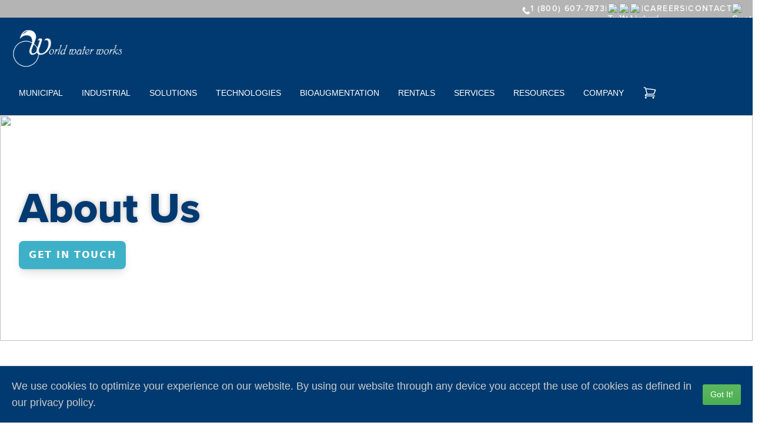

--- FILE ---
content_type: text/html; charset=UTF-8
request_url: https://www.worldwaterworks.com/company/about-us/
body_size: 20767
content:
<!DOCTYPE html><html  lang="en"><head><meta charset="utf-8">
<meta name="viewport" content="width=device-width, initial-scale=1">
<title>About Us — Wastewater Solutions</title>
<link rel="stylesheet" href="https://use.typekit.net/wxd1mto.css">
<style>*,:after,:before{--tw-border-spacing-x:0;--tw-border-spacing-y:0;--tw-translate-x:0;--tw-translate-y:0;--tw-rotate:0;--tw-skew-x:0;--tw-skew-y:0;--tw-scale-x:1;--tw-scale-y:1;--tw-pan-x: ;--tw-pan-y: ;--tw-pinch-zoom: ;--tw-scroll-snap-strictness:proximity;--tw-gradient-from-position: ;--tw-gradient-via-position: ;--tw-gradient-to-position: ;--tw-ordinal: ;--tw-slashed-zero: ;--tw-numeric-figure: ;--tw-numeric-spacing: ;--tw-numeric-fraction: ;--tw-ring-inset: ;--tw-ring-offset-width:0px;--tw-ring-offset-color:#fff;--tw-ring-color:rgba(59,130,246,.5);--tw-ring-offset-shadow:0 0 #0000;--tw-ring-shadow:0 0 #0000;--tw-shadow:0 0 #0000;--tw-shadow-colored:0 0 #0000;--tw-blur: ;--tw-brightness: ;--tw-contrast: ;--tw-grayscale: ;--tw-hue-rotate: ;--tw-invert: ;--tw-saturate: ;--tw-sepia: ;--tw-drop-shadow: ;--tw-backdrop-blur: ;--tw-backdrop-brightness: ;--tw-backdrop-contrast: ;--tw-backdrop-grayscale: ;--tw-backdrop-hue-rotate: ;--tw-backdrop-invert: ;--tw-backdrop-opacity: ;--tw-backdrop-saturate: ;--tw-backdrop-sepia: ;--tw-contain-size: ;--tw-contain-layout: ;--tw-contain-paint: ;--tw-contain-style: }::backdrop{--tw-border-spacing-x:0;--tw-border-spacing-y:0;--tw-translate-x:0;--tw-translate-y:0;--tw-rotate:0;--tw-skew-x:0;--tw-skew-y:0;--tw-scale-x:1;--tw-scale-y:1;--tw-pan-x: ;--tw-pan-y: ;--tw-pinch-zoom: ;--tw-scroll-snap-strictness:proximity;--tw-gradient-from-position: ;--tw-gradient-via-position: ;--tw-gradient-to-position: ;--tw-ordinal: ;--tw-slashed-zero: ;--tw-numeric-figure: ;--tw-numeric-spacing: ;--tw-numeric-fraction: ;--tw-ring-inset: ;--tw-ring-offset-width:0px;--tw-ring-offset-color:#fff;--tw-ring-color:rgba(59,130,246,.5);--tw-ring-offset-shadow:0 0 #0000;--tw-ring-shadow:0 0 #0000;--tw-shadow:0 0 #0000;--tw-shadow-colored:0 0 #0000;--tw-blur: ;--tw-brightness: ;--tw-contrast: ;--tw-grayscale: ;--tw-hue-rotate: ;--tw-invert: ;--tw-saturate: ;--tw-sepia: ;--tw-drop-shadow: ;--tw-backdrop-blur: ;--tw-backdrop-brightness: ;--tw-backdrop-contrast: ;--tw-backdrop-grayscale: ;--tw-backdrop-hue-rotate: ;--tw-backdrop-invert: ;--tw-backdrop-opacity: ;--tw-backdrop-saturate: ;--tw-backdrop-sepia: ;--tw-contain-size: ;--tw-contain-layout: ;--tw-contain-paint: ;--tw-contain-style: }/*! tailwindcss v3.4.18 | MIT License | https://tailwindcss.com*/*,:after,:before{border:0 solid;box-sizing:border-box}:after,:before{--tw-content:""}:host,html{line-height:1.5;-webkit-text-size-adjust:100%;font-family:ui-sans-serif,system-ui,sans-serif,Apple Color Emoji,Segoe UI Emoji,Segoe UI Symbol,Noto Color Emoji;font-feature-settings:normal;font-variation-settings:normal;-moz-tab-size:4;-o-tab-size:4;tab-size:4;-webkit-tap-highlight-color:transparent}body{line-height:inherit;margin:0}hr{border-top-width:1px;color:inherit;height:0}abbr:where([title]){-webkit-text-decoration:underline dotted;text-decoration:underline dotted}h1,h2,h3,h4,h5,h6{font-size:inherit;font-weight:inherit}a{color:inherit;text-decoration:inherit}b,strong{font-weight:bolder}code,kbd,pre,samp{font-family:ui-monospace,SFMono-Regular,Menlo,Monaco,Consolas,Liberation Mono,Courier New,monospace;font-feature-settings:normal;font-size:1em;font-variation-settings:normal}small{font-size:80%}sub,sup{font-size:75%;line-height:0;position:relative;vertical-align:baseline}sub{bottom:-.25em}sup{top:-.5em}table{border-collapse:collapse;border-color:inherit;text-indent:0}button,input,optgroup,select,textarea{color:inherit;font-family:inherit;font-feature-settings:inherit;font-size:100%;font-variation-settings:inherit;font-weight:inherit;letter-spacing:inherit;line-height:inherit;margin:0;padding:0}button,select{text-transform:none}button,input:where([type=button]),input:where([type=reset]),input:where([type=submit]){-webkit-appearance:button;background-color:transparent;background-image:none}:-moz-focusring{outline:auto}:-moz-ui-invalid{box-shadow:none}progress{vertical-align:baseline}::-webkit-inner-spin-button,::-webkit-outer-spin-button{height:auto}[type=search]{-webkit-appearance:textfield;outline-offset:-2px}::-webkit-search-decoration{-webkit-appearance:none}::-webkit-file-upload-button{-webkit-appearance:button;font:inherit}summary{display:list-item}blockquote,dd,dl,figure,h1,h2,h3,h4,h5,h6,hr,p,pre{margin:0}fieldset{margin:0}fieldset,legend{padding:0}menu,ol,ul{list-style:none;margin:0;padding:0}dialog{padding:0}textarea{resize:vertical}input::-moz-placeholder,textarea::-moz-placeholder{color:#9ca3af;opacity:1}input::placeholder,textarea::placeholder{color:#9ca3af;opacity:1}[role=button],button{cursor:pointer}:disabled{cursor:default}audio,canvas,embed,iframe,img,object,svg,video{display:block;vertical-align:middle}img,video{height:auto;max-width:100%}[hidden]:where(:not([hidden=until-found])){display:none}:root,[data-theme]{background-color:hsla(var(--b1)/var(--tw-bg-opacity,1));color:hsla(var(--bc)/var(--tw-text-opacity,1))}html{-webkit-tap-highlight-color:transparent}:root{--p:208.93 100% 21.961%;--pf:208.93 100% 17.569%;--sf:0 0% 0%;--af:0 0% 0%;--nf:0 0% 0%;--b1:0 0% 100%;--b2:0 0% 0%;--b3:0 0% 0%;--in:198 93% 60%;--su:158 64% 52%;--wa:43 96% 56%;--er:0 91% 71%;--bc:0 0% 80%;--pc:208.93 100% 84.392%;--sc:0 0% 80%;--ac:0 0% 80%;--nc:0 0% 80%;--inc:198 100% 12%;--suc:158 100% 10%;--wac:43 100% 11%;--erc:0 100% 14%;--rounded-box:1rem;--rounded-btn:.5rem;--rounded-badge:1.9rem;--animation-btn:.25s;--animation-input:.2s;--btn-text-case:uppercase;--btn-focus-scale:.95;--border-btn:1px;--tab-border:1px;--tab-radius:.5rem}.container{margin-left:auto;margin-right:auto;padding-left:1rem;padding-right:1rem;width:100%}@media(min-width:640px){.container{max-width:640px}}@media(min-width:768px){.container{max-width:768px}}@media(min-width:1024px){.container{max-width:1024px}}@media(min-width:1280px){.container{max-width:1280px}}@media(min-width:1536px){.container{max-width:1536px}}.avatar.placeholder>div{display:flex}.avatar.placeholder>div,.btn{align-items:center;justify-content:center}.btn{animation:button-pop var(--animation-btn,.25s) ease-out;border-color:transparent;border-color:hsl(var(--n)/var(--tw-border-opacity));border-radius:var(--rounded-btn,.5rem);border-width:var(--border-btn,1px);cursor:pointer;display:inline-flex;flex-shrink:0;flex-wrap:wrap;font-size:.875rem;font-weight:600;height:3rem;line-height:1.25rem;line-height:1em;min-height:3rem;padding-left:1rem;padding-right:1rem;text-align:center;text-decoration-line:none;text-transform:uppercase;text-transform:var(--btn-text-case,uppercase);transition-duration:.2s;transition-property:color,background-color,border-color,text-decoration-color,fill,stroke,opacity,box-shadow,transform,filter,backdrop-filter;transition-timing-function:cubic-bezier(.4,0,.2,1);-webkit-user-select:none;-moz-user-select:none;user-select:none;--tw-border-opacity:1;--tw-bg-opacity:1;background-color:hsl(var(--n)/var(--tw-bg-opacity));--tw-text-opacity:1;color:hsl(var(--nc)/var(--tw-text-opacity))}.btn-disabled,.btn[disabled]{pointer-events:none}.btn-circle{border-radius:9999px;height:3rem;padding:0;width:3rem}.btn.loading,.btn.loading:hover{pointer-events:none}.btn.loading:before{animation:spin 2s linear infinite;border-color:transparent currentColor currentColor transparent;border-radius:9999px;border-width:2px;content:"";height:1rem;margin-right:.5rem;width:1rem}@media(prefers-reduced-motion:reduce){.btn.loading:before{animation:spin 10s linear infinite}}@keyframes spin{0%{transform:rotate(0)}to{transform:rotate(1turn)}}.btn-group>input[type=radio].btn{-webkit-appearance:none;-moz-appearance:none;appearance:none}.btn-group>input[type=radio].btn:before{content:attr(data-title)}.card{border-radius:var(--rounded-box,1rem);display:flex;flex-direction:column;position:relative}.card:focus{outline:2px solid transparent;outline-offset:2px}.card-body{display:flex;flex:1 1 auto;flex-direction:column;gap:.5rem;padding:var(--padding-card,2rem)}.card-body :where(p){flex-grow:1}.card figure{align-items:center;display:flex;justify-content:center}.card.image-full{display:grid}.card.image-full:before{content:"";position:relative;z-index:10;--tw-bg-opacity:1;background-color:hsl(var(--n)/var(--tw-bg-opacity));border-radius:var(--rounded-box,1rem);opacity:.75}.card.image-full:before,.card.image-full>*{grid-column-start:1;grid-row-start:1}.card.image-full>figure img{height:100%;-o-object-fit:cover;object-fit:cover}.card.image-full>.card-body{position:relative;z-index:20;--tw-text-opacity:1;color:hsl(var(--nc)/var(--tw-text-opacity))}.checkbox{flex-shrink:0;--chkbg:var(--bc);--chkfg:var(--b1);-webkit-appearance:none;-moz-appearance:none;appearance:none;border-color:hsl(var(--bc)/var(--tw-border-opacity));border-width:1px;cursor:pointer;height:1.5rem;width:1.5rem;--tw-border-opacity:.2;border-radius:var(--rounded-btn,.5rem)}.collapse.collapse{visibility:visible}.collapse{display:grid;grid-template-rows:1fr auto;overflow:hidden;position:relative}.collapse-content,.collapse-title,.collapse>input[type=checkbox]{grid-column-start:1;grid-row-start:1}.collapse>input[type=checkbox]{-webkit-appearance:none;-moz-appearance:none;appearance:none;opacity:0}.collapse-open .collapse-content,.collapse:focus:not(.collapse-close) .collapse-content,.collapse:not(.collapse-close) input[type=checkbox]:checked~.collapse-content{max-height:none}.dropdown{display:inline-block;position:relative}.dropdown>:focus{outline:2px solid transparent;outline-offset:2px}.dropdown .dropdown-content{opacity:0;position:absolute;transform-origin:top;visibility:hidden;z-index:50;--tw-scale-x:.95;--tw-scale-y:.95;transform:translate(var(--tw-translate-x),var(--tw-translate-y)) rotate(var(--tw-rotate)) skew(var(--tw-skew-x)) skewY(var(--tw-skew-y)) scaleX(var(--tw-scale-x)) scaleY(var(--tw-scale-y));transition-duration:.2s;transition-property:color,background-color,border-color,text-decoration-color,fill,stroke,opacity,box-shadow,transform,filter,backdrop-filter;transition-timing-function:cubic-bezier(.4,0,.2,1)}.dropdown-end .dropdown-content{right:0}.dropdown-left .dropdown-content{bottom:auto;right:100%;top:0;transform-origin:right}.dropdown-right .dropdown-content{bottom:auto;left:100%;top:0;transform-origin:left}.dropdown-bottom .dropdown-content{bottom:auto;top:100%;transform-origin:top}.dropdown-top .dropdown-content{bottom:100%;top:auto;transform-origin:bottom}.dropdown-end.dropdown-left .dropdown-content,.dropdown-end.dropdown-right .dropdown-content{bottom:0;top:auto}.dropdown.dropdown-hover:hover .dropdown-content,.dropdown.dropdown-open .dropdown-content,.dropdown:not(.dropdown-hover):focus .dropdown-content,.dropdown:not(.dropdown-hover):focus-within .dropdown-content{opacity:1;visibility:visible}.file-input{border-color:hsl(var(--bc)/var(--tw-border-opacity));border-width:1px;flex-shrink:1;font-size:1rem;height:3rem;line-height:2;line-height:1.5rem;overflow:hidden;padding-right:1rem;--tw-border-opacity:0;--tw-bg-opacity:1;background-color:hsl(var(--b1)/var(--tw-bg-opacity));border-radius:var(--rounded-btn,.5rem)}.file-input::file-selector-button{align-items:center;border-style:solid;cursor:pointer;display:inline-flex;flex-shrink:0;flex-wrap:wrap;font-size:.875rem;height:2.875rem;justify-content:center;line-height:1.25rem;line-height:1em;margin-right:1rem;min-height:2.875rem;padding-left:1rem;padding-right:1rem;text-align:center;transition-duration:.2s;transition-property:color,background-color,border-color,text-decoration-color,fill,stroke,opacity,box-shadow,transform,filter,backdrop-filter;transition-timing-function:cubic-bezier(.4,0,.2,1);-webkit-user-select:none;-moz-user-select:none;user-select:none;--tw-border-opacity:1;border-color:hsl(var(--n)/var(--tw-border-opacity));--tw-bg-opacity:1;background-color:hsl(var(--n)/var(--tw-bg-opacity));font-weight:600;text-transform:uppercase;text-transform:var(--btn-text-case,uppercase);--tw-text-opacity:1;animation:button-pop var(--animation-btn,.25s) ease-out;border-width:var(--border-btn,1px);color:hsl(var(--nc)/var(--tw-text-opacity));text-decoration-line:none}.footer{-moz-column-gap:1rem;column-gap:1rem;font-size:.875rem;grid-auto-flow:row;line-height:1.25rem;row-gap:2.5rem;width:100%}.footer,.footer>*{display:grid;place-items:start}.footer>*{gap:.5rem}@media(min-width:48rem){.footer{grid-auto-flow:column}.footer-center{grid-auto-flow:row dense}}.label{align-items:center;display:flex;justify-content:space-between;padding:.5rem .25rem;-webkit-user-select:none;-moz-user-select:none;user-select:none}.hero{background-position:50%;background-size:cover;display:grid;place-items:center;width:100%}.hero>*{grid-column-start:1;grid-row-start:1}.hero-content{align-items:center;display:flex;gap:1rem;justify-content:center;max-width:80rem;padding:1rem;z-index:0}.input{border-color:hsl(var(--bc)/var(--tw-border-opacity));border-width:1px;flex-shrink:1;font-size:1rem;height:3rem;line-height:2;line-height:1.5rem;padding-left:1rem;padding-right:1rem;--tw-border-opacity:0;--tw-bg-opacity:1;background-color:hsl(var(--b1)/var(--tw-bg-opacity));border-radius:var(--rounded-btn,.5rem)}.input-group>.input{isolation:isolate}.input-group>*,.input-group>.input,.input-group>.select,.input-group>.textarea{border-radius:0}.\!link{cursor:pointer!important;text-decoration-line:underline!important}.link{cursor:pointer;text-decoration-line:underline}.menu{display:flex;flex-direction:column;flex-wrap:wrap}.menu.horizontal{display:inline-flex;flex-direction:row}.menu.horizontal :where(li){flex-direction:row}:where(.menu li){align-items:stretch;display:flex;flex-direction:column;flex-shrink:0;flex-wrap:wrap;position:relative}.menu :where(li:not(.menu-title))>:where(:not(ul)){display:flex}.menu :where(li:not(.disabled):not(.menu-title))>:where(:not(ul)){align-items:center;cursor:pointer;outline:2px solid transparent;outline-offset:2px;-webkit-user-select:none;-moz-user-select:none;user-select:none}.menu>:where(li>:not(ul):focus){outline:2px solid transparent;outline-offset:2px}.menu>:where(li.disabled>:not(ul):focus){cursor:auto}.menu>:where(li) :where(ul){align-items:stretch;display:flex;flex-direction:column}.menu>:where(li)>:where(ul){border-bottom-left-radius:inherit;border-bottom-right-radius:inherit;border-top-left-radius:inherit;border-top-right-radius:inherit;display:none;left:100%;position:absolute;top:auto}.menu>:where(li:hover)>:where(ul){display:flex}.menu>:where(li:focus)>:where(ul){display:flex}.modal{background-color:hsl(var(--nf,var(--n))/var(--tw-bg-opacity));display:flex;top:0;right:0;bottom:0;left:0;justify-content:center;opacity:0;pointer-events:none;position:fixed;visibility:hidden;z-index:999;--tw-bg-opacity:.4;overflow-y:hidden;overscroll-behavior:contain;transition-duration:.2s;transition-property:transform,opacity,visibility;transition-timing-function:cubic-bezier(.4,0,.2,1)}:where(.modal){align-items:center}.modal-box{max-height:calc(100vh - 5em);--tw-bg-opacity:1;background-color:hsl(var(--b1)/var(--tw-bg-opacity));max-width:32rem;padding:1.5rem;transition-duration:.2s;transition-property:color,background-color,border-color,text-decoration-color,fill,stroke,opacity,box-shadow,transform,filter,backdrop-filter;transition-timing-function:cubic-bezier(.4,0,.2,1);width:91.666667%;--tw-scale-x:.9;--tw-scale-y:.9;border-bottom-left-radius:var(--rounded-box,1rem);border-bottom-right-radius:var(--rounded-box,1rem);border-top-left-radius:var(--rounded-box,1rem);border-top-right-radius:var(--rounded-box,1rem);box-shadow:0 25px 50px -12px #00000040;overflow-y:auto;overscroll-behavior:contain;transform:translate(var(--tw-translate-x),var(--tw-translate-y)) rotate(var(--tw-rotate)) skew(var(--tw-skew-x)) skewY(var(--tw-skew-y)) scaleX(var(--tw-scale-x)) scaleY(var(--tw-scale-y))}.modal-open,.modal-toggle:checked+.modal,.modal:target{opacity:1;pointer-events:auto;visibility:visible}.modal-action{display:flex;justify-content:flex-end;margin-top:1.5rem}.modal-toggle{-webkit-appearance:none;-moz-appearance:none;appearance:none;height:0;opacity:0;position:fixed;width:0}.navbar{align-items:center;display:flex;min-height:4rem;padding:var(--navbar-padding,.5rem);width:100%}:where(.navbar>*){align-items:center;display:inline-flex}.range{-moz-appearance:none;appearance:none;-webkit-appearance:none;cursor:pointer;height:1.5rem;width:100%;--range-shdw:var(--bc);background-color:transparent;border-radius:var(--rounded-box,1rem);overflow:hidden}.range:focus{outline:none}.select{-webkit-appearance:none;-moz-appearance:none;appearance:none;border-color:hsl(var(--bc)/var(--tw-border-opacity));border-width:1px;cursor:pointer;display:inline-flex;flex-shrink:0;font-size:.875rem;height:3rem;line-height:1.25rem;line-height:2;min-height:3rem;padding-left:1rem;padding-right:2.5rem;-webkit-user-select:none;-moz-user-select:none;user-select:none;--tw-border-opacity:0;--tw-bg-opacity:1;background-color:hsl(var(--b1)/var(--tw-bg-opacity));background-image:linear-gradient(45deg,transparent 50%,currentColor 0),linear-gradient(135deg,currentColor 50%,transparent 0);background-position:calc(100% - 20px) calc(1px + 50%),calc(100% - 16px) calc(1px + 50%);background-repeat:no-repeat;background-size:4px 4px,4px 4px;border-radius:var(--rounded-btn,.5rem);font-weight:600}.select[multiple]{height:auto}.textarea{border-color:hsl(var(--bc)/var(--tw-border-opacity));border-width:1px;flex-shrink:1;font-size:.875rem;line-height:1.25rem;line-height:2;min-height:3rem;padding:.5rem 1rem;--tw-border-opacity:0;--tw-bg-opacity:1;background-color:hsl(var(--b1)/var(--tw-bg-opacity));border-radius:var(--rounded-btn,.5rem)}.btm-nav>.disabled,.btm-nav>.disabled:hover,.btm-nav>[disabled],.btm-nav>[disabled]:hover{pointer-events:none;--tw-border-opacity:0;background-color:hsl(var(--n)/var(--tw-bg-opacity));--tw-bg-opacity:.1;color:hsl(var(--bc)/var(--tw-text-opacity));--tw-text-opacity:.2}.btm-nav>* .label{font-size:1rem;line-height:1.5rem}.btn:active:focus,.btn:active:hover{animation:none}.btn:not(.no-animation):active:focus,.btn:not(.no-animation):active:hover{transform:scale(var(--btn-focus-scale,.95))}.btn-active,.btn:hover{--tw-border-opacity:1;border-color:hsl(var(--nf,var(--n))/var(--tw-border-opacity));--tw-bg-opacity:1;background-color:hsl(var(--nf,var(--n))/var(--tw-bg-opacity))}.btn:focus-visible{outline:2px solid hsl(var(--nf));outline-offset:2px}.btn.glass.btn-active,.btn.glass:hover{--glass-opacity:25%;--glass-border-opacity:15%}.btn.glass:focus-visible{outline:2px solid currentColor}.btn-ghost{background-color:transparent;border-color:transparent;border-width:1px;color:currentColor}.btn-ghost.btn-active,.btn-ghost:hover{--tw-border-opacity:0;background-color:hsl(var(--bc)/var(--tw-bg-opacity));--tw-bg-opacity:.2}.btn-ghost:focus-visible{outline:2px solid currentColor}.btn-disabled,.btn-disabled:hover,.btn[disabled],.btn[disabled]:hover{--tw-border-opacity:0;background-color:hsl(var(--n)/var(--tw-bg-opacity));--tw-bg-opacity:.2;color:hsl(var(--bc)/var(--tw-text-opacity));--tw-text-opacity:.2}.btn.loading.btn-circle:before,.btn.loading.btn-square:before{margin-right:0}.btn.loading.btn-lg:before,.btn.loading.btn-xl:before{height:1.25rem;width:1.25rem}.btn.loading.btn-sm:before,.btn.loading.btn-xs:before{height:.75rem;width:.75rem}.btn-group>.btn-active,.btn-group>input[type=radio]:checked.btn{--tw-border-opacity:1;border-color:hsl(var(--p)/var(--tw-border-opacity));--tw-bg-opacity:1;background-color:hsl(var(--p)/var(--tw-bg-opacity));--tw-text-opacity:1;color:hsl(var(--pc)/var(--tw-text-opacity))}.btn-group>.btn-active:focus-visible,.btn-group>input[type=radio]:checked.btn:focus-visible{outline:2px solid hsl(var(--p))}@keyframes button-pop{0%{transform:scale(var(--btn-focus-scale,.95))}40%{transform:scale(1.02)}to{transform:scale(1)}}.card :where(figure:first-child){border-end-end-radius:unset;border-end-start-radius:unset;border-start-end-radius:inherit;border-start-start-radius:inherit;overflow:hidden}.card :where(figure:last-child){border-end-end-radius:inherit;border-end-start-radius:inherit;border-start-end-radius:unset;border-start-start-radius:unset;overflow:hidden}.card:focus-visible{outline:2px solid currentColor;outline-offset:2px}.card.bordered{border-width:1px;--tw-border-opacity:1;border-color:hsl(var(--b2,var(--b1))/var(--tw-border-opacity))}.card.compact .card-body{font-size:.875rem;line-height:1.25rem;padding:1rem}.card-title{align-items:center;display:flex;font-size:1.25rem;font-weight:600;gap:.5rem;line-height:1.75rem}.card.image-full :where(figure){border-radius:inherit;overflow:hidden}.checkbox:focus-visible{outline:2px solid hsl(var(--bc));outline-offset:2px}.checkbox:checked,.checkbox[aria-checked=true],.checkbox[checked=true]{--tw-bg-opacity:1;animation:checkmark var(--animation-input,.2s) ease-in-out;background-color:hsl(var(--bc)/var(--tw-bg-opacity));background-image:linear-gradient(-45deg,transparent 65%,hsl(var(--chkbg)) 65.99%),linear-gradient(45deg,transparent 75%,hsl(var(--chkbg)) 75.99%),linear-gradient(-45deg,hsl(var(--chkbg)) 40%,transparent 40.99%),linear-gradient(45deg,hsl(var(--chkbg)) 30%,hsl(var(--chkfg)) 30.99%,hsl(var(--chkfg)) 40%,transparent 40.99%),linear-gradient(-45deg,hsl(var(--chkfg)) 50%,hsl(var(--chkbg)) 50.99%);background-repeat:no-repeat}.checkbox:indeterminate{--tw-bg-opacity:1;animation:checkmark var(--animation-input,.2s) ease-in-out;background-color:hsl(var(--bc)/var(--tw-bg-opacity));background-image:linear-gradient(90deg,transparent 80%,hsl(var(--chkbg)) 80%),linear-gradient(-90deg,transparent 80%,hsl(var(--chkbg)) 80%),linear-gradient(0deg,hsl(var(--chkbg)) 43%,hsl(var(--chkfg)) 43%,hsl(var(--chkfg)) 57%,hsl(var(--chkbg)) 57%);background-repeat:no-repeat}.checkbox:disabled{border-color:transparent;cursor:not-allowed;--tw-bg-opacity:1;background-color:hsl(var(--bc)/var(--tw-bg-opacity));opacity:.2}@keyframes checkmark{0%{background-position-y:5px}50%{background-position-y:-2px}to{background-position-y:0}}[dir=rtl] .checkbox:checked,[dir=rtl] .checkbox[aria-checked=true],[dir=rtl] .checkbox[checked=true]{background-image:linear-gradient(45deg,transparent 65%,hsl(var(--chkbg)) 65.99%),linear-gradient(-45deg,transparent 75%,hsl(var(--chkbg)) 75.99%),linear-gradient(45deg,hsl(var(--chkbg)) 40%,transparent 40.99%),linear-gradient(-45deg,hsl(var(--chkbg)) 30%,hsl(var(--chkfg)) 30.99%,hsl(var(--chkfg)) 40%,transparent 40.99%),linear-gradient(45deg,hsl(var(--chkfg)) 50%,hsl(var(--chkbg)) 50.99%)}.collapse:focus-visible{outline:2px solid hsl(var(--nf));outline-offset:2px}.collapse-arrow .collapse-title:after{display:block;height:.5rem;position:absolute;width:.5rem;--tw-translate-y:-100%;--tw-rotate:45deg;box-shadow:2px 2px;content:"";pointer-events:none;right:1.4rem;top:50%;transform:translate(var(--tw-translate-x),var(--tw-translate-y)) rotate(var(--tw-rotate)) skew(var(--tw-skew-x)) skewY(var(--tw-skew-y)) scaleX(var(--tw-scale-x)) scaleY(var(--tw-scale-y));transform-origin:75% 75%;transition-duration:.15s;transition-duration:.2s;transition-property:all;transition-timing-function:cubic-bezier(.4,0,.2,1)}[dir=rtl] .collapse-arrow .collapse-title:after{--tw-rotate:-45deg}.collapse-plus .collapse-title:after{content:"+";display:block;height:.5rem;pointer-events:none;position:absolute;right:1.4rem;top:.9rem;transition-duration:.3s;transition-property:all;transition-timing-function:cubic-bezier(.4,0,.2,1);width:.5rem}.collapse:not(.collapse-open):not(.collapse-close) .collapse-title,.collapse:not(.collapse-open):not(.collapse-close) input[type=checkbox]{cursor:pointer}.collapse:focus:not(.collapse-open):not(.collapse-close) .collapse-title{cursor:unset}.collapse-title{position:relative}:where(.collapse>input[type=checkbox]){z-index:1}.collapse-title,:where(.collapse>input[type=checkbox]){min-height:3.75rem;padding:1rem 3rem 1rem 1rem;transition:background-color .2s ease-in-out;width:100%}.collapse-open :where(.collapse-content),.collapse:focus:not(.collapse-close) :where(.collapse-content),.collapse:not(.collapse-close) :where(input[type=checkbox]:checked~.collapse-content){padding-bottom:1rem;transition:padding .2s ease-in-out,background-color .2s ease-in-out}.collapse-arrow:focus:not(.collapse-close) .collapse-title:after,.collapse-arrow:not(.collapse-close) input[type=checkbox]:checked~.collapse-title:after,.collapse-open.collapse-arrow .collapse-title:after{--tw-translate-y:-50%;--tw-rotate:225deg;transform:translate(var(--tw-translate-x),var(--tw-translate-y)) rotate(var(--tw-rotate)) skew(var(--tw-skew-x)) skewY(var(--tw-skew-y)) scaleX(var(--tw-scale-x)) scaleY(var(--tw-scale-y))}[dir=rtl] .collapse-arrow:focus:not(.collapse-close) .collapse-title:after,[dir=rtl] .collapse-arrow:not(.collapse-close) input[type=checkbox]:checked~.collapse-title:after,[dir=rtl] .collapse-open.collapse-arrow .collapse-title:after{--tw-rotate:135deg}.collapse-open.collapse-plus .collapse-title:after,.collapse-plus:focus:not(.collapse-close) .collapse-title:after,.collapse-plus:not(.collapse-close) input[type=checkbox]:checked~.collapse-title:after{content:"−"}.drawer-toggle:focus-visible~.drawer-content .drawer-button.btn-ghost{outline:2px solid currentColor}.dropdown.dropdown-hover:hover .dropdown-content,.dropdown.dropdown-open .dropdown-content,.dropdown:focus .dropdown-content,.dropdown:focus-within .dropdown-content{--tw-scale-x:1;--tw-scale-y:1;transform:translate(var(--tw-translate-x),var(--tw-translate-y)) rotate(var(--tw-rotate)) skew(var(--tw-skew-x)) skewY(var(--tw-skew-y)) scaleX(var(--tw-scale-x)) scaleY(var(--tw-scale-y))}.file-input-bordered{--tw-border-opacity:.2}.file-input:focus{outline:2px solid hsla(var(--bc)/.2);outline-offset:2px}.file-input-disabled,.file-input[disabled]{cursor:not-allowed;--tw-border-opacity:1;border-color:hsl(var(--b2,var(--b1))/var(--tw-border-opacity));--tw-bg-opacity:1;background-color:hsl(var(--b2,var(--b1))/var(--tw-bg-opacity));--tw-text-opacity:.2}.file-input-disabled::-moz-placeholder,.file-input[disabled]::-moz-placeholder{color:hsl(var(--bc)/var(--tw-placeholder-opacity));--tw-placeholder-opacity:.2}.file-input-disabled::placeholder,.file-input[disabled]::placeholder{color:hsl(var(--bc)/var(--tw-placeholder-opacity));--tw-placeholder-opacity:.2}.file-input-disabled::file-selector-button,.file-input[disabled]::file-selector-button{--tw-border-opacity:0;background-color:hsl(var(--n)/var(--tw-bg-opacity));--tw-bg-opacity:.2;color:hsl(var(--bc)/var(--tw-text-opacity));--tw-text-opacity:.2}.label a:hover{--tw-text-opacity:1;color:hsl(var(--bc)/var(--tw-text-opacity))}.input[list]::-webkit-calendar-picker-indicator{line-height:1em}.input-bordered{--tw-border-opacity:.2}.input:focus{outline:2px solid hsla(var(--bc)/.2);outline-offset:2px}.input-disabled,.input[disabled]{cursor:not-allowed;--tw-border-opacity:1;border-color:hsl(var(--b2,var(--b1))/var(--tw-border-opacity));--tw-bg-opacity:1;background-color:hsl(var(--b2,var(--b1))/var(--tw-bg-opacity));--tw-text-opacity:.2}.input-disabled::-moz-placeholder,.input[disabled]::-moz-placeholder{color:hsl(var(--bc)/var(--tw-placeholder-opacity));--tw-placeholder-opacity:.2}.input-disabled::placeholder,.input[disabled]::placeholder{color:hsl(var(--bc)/var(--tw-placeholder-opacity));--tw-placeholder-opacity:.2}.\!link:focus{outline:2px solid transparent!important;outline-offset:2px!important}.link:focus{outline:2px solid transparent;outline-offset:2px}.\!link:focus-visible{outline:2px solid currentColor!important;outline-offset:2px!important}.link:focus-visible{outline:2px solid currentColor;outline-offset:2px}.menu.horizontal>li.bordered>a,.menu.horizontal>li.bordered>button,.menu.horizontal>li.bordered>span{border-bottom-width:4px;border-left-width:0;--tw-border-opacity:1;border-color:hsl(var(--p)/var(--tw-border-opacity))}.menu[class*=" p-"]:not(.menu[class*=" p-0"]) li>*,.menu[class*=" px-"]:not(.menu[class*=" px-0"]) li>*,.menu[class^=p-]:not(.menu[class^=p-0]) li>*,.menu[class^=px-]:not(.menu[class^=px-0]) li>*{border-radius:var(--rounded-btn,.5rem)}.menu :where(li.bordered>*){border-left-width:4px;--tw-border-opacity:1;border-color:hsl(var(--p)/var(--tw-border-opacity))}.menu :where(li)>:where(:not(ul)){color:currentColor;gap:.75rem;padding:.75rem 1rem}.menu :where(li:not(.menu-title):not(:empty))>:where(:not(ul):focus),.menu :where(li:not(.menu-title):not(:empty))>:where(:not(ul):hover){background-color:hsl(var(--bc)/var(--tw-bg-opacity));--tw-bg-opacity:.1}.menu :where(li:not(.menu-title):not(:empty))>:where(:not(ul).active),.menu :where(li:not(.menu-title):not(:empty))>:where(:not(ul):active){--tw-bg-opacity:1;background-color:hsl(var(--p)/var(--tw-bg-opacity));--tw-text-opacity:1;color:hsl(var(--pc)/var(--tw-text-opacity))}.menu :where(li:empty){background-color:hsl(var(--bc)/var(--tw-bg-opacity));height:1px;margin:.5rem 1rem;--tw-bg-opacity:.1}.menu li.disabled>*{color:hsl(var(--bc)/var(--tw-text-opacity));-webkit-user-select:none;-moz-user-select:none;user-select:none;--tw-text-opacity:.2}.menu li.disabled>:hover{background-color:transparent}.menu li.hover-bordered a{border-color:transparent;border-left-width:4px}.menu li.hover-bordered a:hover{--tw-border-opacity:1;border-color:hsl(var(--p)/var(--tw-border-opacity))}.menu.compact li>a,.menu.compact li>span{font-size:.875rem;line-height:1.25rem;padding-bottom:.5rem;padding-top:.5rem}.menu .menu-title{font-size:.75rem;font-weight:700;line-height:1rem;opacity:.4}.menu .menu-title>*{padding-bottom:.25rem;padding-top:.25rem}.menu :where(li:not(.disabled))>:where(:not(ul)){outline:2px solid transparent;outline-offset:2px;transition-duration:.2s;transition-property:color,background-color,border-color,text-decoration-color,fill,stroke,opacity,box-shadow,transform,filter,backdrop-filter;transition-timing-function:cubic-bezier(.4,0,.2,1)}.menu>:where(li:first-child){border-bottom-left-radius:unset;border-bottom-right-radius:unset;border-top-left-radius:inherit;border-top-right-radius:inherit}.menu>:where(li:first-child)>:where(:not(ul)){border-bottom-left-radius:unset;border-bottom-right-radius:unset;border-top-left-radius:inherit;border-top-right-radius:inherit}.menu>:where(li:last-child){border-bottom-left-radius:inherit;border-bottom-right-radius:inherit;border-top-left-radius:unset;border-top-right-radius:unset}.menu>:where(li:last-child)>:where(:not(ul)){border-bottom-left-radius:inherit;border-bottom-right-radius:inherit;border-top-left-radius:unset;border-top-right-radius:unset}.menu>:where(li:first-child:last-child){border-bottom-left-radius:inherit;border-bottom-right-radius:inherit;border-top-left-radius:inherit;border-top-right-radius:inherit}.menu>:where(li:first-child:last-child)>:where(:not(ul)){border-bottom-left-radius:inherit;border-bottom-right-radius:inherit;border-top-left-radius:inherit;border-top-right-radius:inherit}.menu>:where(li)>:where(ul) :where(li){white-space:nowrap;width:100%}.menu>:where(li)>:where(ul) :where(li) :where(ul){padding-left:1rem}.menu>:where(li)>:where(ul) :where(li)>:where(:not(ul)){white-space:nowrap;width:100%}.menu>:where(li)>:where(ul)>:where(li:first-child){border-bottom-left-radius:unset;border-bottom-right-radius:unset;border-top-left-radius:inherit;border-top-right-radius:inherit}.menu>:where(li)>:where(ul)>:where(li:first-child)>:where(:not(ul)){border-bottom-left-radius:unset;border-bottom-right-radius:unset;border-top-left-radius:inherit;border-top-right-radius:inherit}.menu>:where(li)>:where(ul)>:where(li:last-child){border-bottom-left-radius:inherit;border-bottom-right-radius:inherit;border-top-left-radius:unset;border-top-right-radius:unset}.menu>:where(li)>:where(ul)>:where(li:last-child)>:where(:not(ul)){border-bottom-left-radius:inherit;border-bottom-right-radius:inherit;border-top-left-radius:unset;border-top-right-radius:unset}.menu>:where(li)>:where(ul)>:where(li:first-child:last-child){border-bottom-left-radius:inherit;border-bottom-right-radius:inherit;border-top-left-radius:inherit;border-top-right-radius:inherit}.menu>:where(li)>:where(ul)>:where(li:first-child:last-child)>:where(:not(ul)){border-bottom-left-radius:inherit;border-bottom-right-radius:inherit;border-top-left-radius:inherit;border-top-right-radius:inherit}.mockup-phone .display{border-radius:40px;margin-top:-25px;overflow:hidden}.modal-open .modal-box,.modal-toggle:checked+.modal .modal-box,.modal:target .modal-box{--tw-translate-y:0px;--tw-scale-x:1;--tw-scale-y:1;transform:translate(var(--tw-translate-x),var(--tw-translate-y)) rotate(var(--tw-rotate)) skew(var(--tw-skew-x)) skewY(var(--tw-skew-y)) scaleX(var(--tw-scale-x)) scaleY(var(--tw-scale-y))}.modal-action>:not([hidden])~:not([hidden]){--tw-space-x-reverse:0;margin-left:calc(.5rem*(1 - var(--tw-space-x-reverse)));margin-right:calc(.5rem*var(--tw-space-x-reverse))}@keyframes progress-loading{50%{left:107%}}@keyframes radiomark{0%{box-shadow:0 0 0 12px hsl(var(--b1)) inset,0 0 0 12px hsl(var(--b1)) inset}50%{box-shadow:0 0 0 3px hsl(var(--b1)) inset,0 0 0 3px hsl(var(--b1)) inset}to{box-shadow:0 0 0 4px hsl(var(--b1)) inset,0 0 0 4px hsl(var(--b1)) inset}}.range:focus-visible::-webkit-slider-thumb{--focus-shadow:0 0 0 6px hsl(var(--b1)) inset,0 0 0 2rem hsl(var(--range-shdw)) inset}.range:focus-visible::-moz-range-thumb{--focus-shadow:0 0 0 6px hsl(var(--b1)) inset,0 0 0 2rem hsl(var(--range-shdw)) inset}.range::-webkit-slider-runnable-track{background-color:hsla(var(--bc)/.1);border-radius:var(--rounded-box,1rem);height:.5rem;width:100%}.range::-moz-range-track{background-color:hsla(var(--bc)/.1);border-radius:var(--rounded-box,1rem);height:.5rem;width:100%}.range::-webkit-slider-thumb{-moz-appearance:none;appearance:none;-webkit-appearance:none;background-color:hsl(var(--b1));border-radius:var(--rounded-box,1rem);border-style:none;color:hsl(var(--range-shdw));height:1.5rem;position:relative;top:50%;transform:translateY(-50%);width:1.5rem;--filler-size:100rem;--filler-offset:.6rem;box-shadow:0 0 0 3px hsl(var(--range-shdw)) inset,var(--focus-shadow,0 0),calc(var(--filler-size)*-1 - var(--filler-offset)) 0 0 var(--filler-size)}.range::-moz-range-thumb{background-color:hsl(var(--b1));border-radius:var(--rounded-box,1rem);border-style:none;color:hsl(var(--range-shdw));height:1.5rem;position:relative;top:50%;width:1.5rem;--filler-size:100rem;--filler-offset:.5rem;box-shadow:0 0 0 3px hsl(var(--range-shdw)) inset,var(--focus-shadow,0 0),calc(var(--filler-size)*-1 - var(--filler-offset)) 0 0 var(--filler-size)}@keyframes rating-pop{0%{transform:translateY(-.125em)}40%{transform:translateY(-.125em)}to{transform:translateY(0)}}.select:focus{outline:2px solid hsla(var(--bc)/.2);outline-offset:2px}.select-disabled,.select[disabled]{cursor:not-allowed;--tw-border-opacity:1;border-color:hsl(var(--b2,var(--b1))/var(--tw-border-opacity));--tw-bg-opacity:1;background-color:hsl(var(--b2,var(--b1))/var(--tw-bg-opacity));--tw-text-opacity:.2}.select-disabled::-moz-placeholder,.select[disabled]::-moz-placeholder{color:hsl(var(--bc)/var(--tw-placeholder-opacity));--tw-placeholder-opacity:.2}.select-disabled::placeholder,.select[disabled]::placeholder{color:hsl(var(--bc)/var(--tw-placeholder-opacity));--tw-placeholder-opacity:.2}.select-multiple,.select[multiple],.select[size].select:not([size="1"]){background-image:none;padding-right:1rem}[dir=rtl] .select{background-position:12px calc(1px + 50%),16px calc(1px + 50%)}.textarea:focus{outline:2px solid hsla(var(--bc)/.2);outline-offset:2px}.textarea-disabled,.textarea[disabled]{cursor:not-allowed;--tw-border-opacity:1;border-color:hsl(var(--b2,var(--b1))/var(--tw-border-opacity));--tw-bg-opacity:1;background-color:hsl(var(--b2,var(--b1))/var(--tw-bg-opacity));--tw-text-opacity:.2}.textarea-disabled::-moz-placeholder,.textarea[disabled]::-moz-placeholder{color:hsl(var(--bc)/var(--tw-placeholder-opacity));--tw-placeholder-opacity:.2}.textarea-disabled::placeholder,.textarea[disabled]::placeholder{color:hsl(var(--bc)/var(--tw-placeholder-opacity));--tw-placeholder-opacity:.2}@keyframes toast-pop{0%{opacity:0;transform:scale(.9)}to{opacity:1;transform:scale(1)}}.artboard.phone{width:320px}.btn-sm{font-size:.875rem;height:2rem;min-height:2rem;padding-left:.75rem;padding-right:.75rem}.btn-square:where(.btn-sm){height:2rem;padding:0;width:2rem}.btn-circle:where(.btn-xs){border-radius:9999px;height:1.5rem;padding:0;width:1.5rem}.btn-circle:where(.btn-sm){border-radius:9999px;height:2rem;padding:0;width:2rem}.btn-circle:where(.btn-md){border-radius:9999px;height:3rem;padding:0;width:3rem}.btn-circle:where(.btn-lg){border-radius:9999px;height:4rem;padding:0;width:4rem}.menu-horizontal{display:inline-flex;flex-direction:row;width:-moz-max-content;width:max-content}.menu-horizontal :where(li){flex-direction:row}.menu-horizontal>:where(li)>:where(ul){left:auto;top:100%}.avatar.online:before{background-color:hsl(var(--su)/var(--tw-bg-opacity))}.avatar.offline:before,.avatar.online:before{border-radius:9999px;content:"";display:block;position:absolute;z-index:10;--tw-bg-opacity:1;box-shadow:0 0 0 2px hsl(var(--b1));height:15%;right:7%;top:7%;width:15%}.avatar.offline:before{background-color:hsl(var(--b3,var(--b2))/var(--tw-bg-opacity))}.btn-group .btn:not(:first-child):not(:last-child){border-end-end-radius:0;border-end-start-radius:0;border-start-end-radius:0;border-start-start-radius:0}.btn-group .btn:first-child:not(:last-child){border-end-end-radius:0;border-end-start-radius:var(--rounded-btn,.5rem);border-start-end-radius:0;border-start-start-radius:var(--rounded-btn,.5rem);margin-left:-1px;margin-top:0}.btn-group .btn:last-child:not(:first-child){border-end-end-radius:var(--rounded-btn,.5rem);border-end-start-radius:0;border-start-end-radius:var(--rounded-btn,.5rem);border-start-start-radius:0}.btn-group-horizontal .btn:not(:first-child):not(:last-child){border-end-end-radius:0;border-end-start-radius:0;border-start-end-radius:0;border-start-start-radius:0}.btn-group-horizontal .btn:first-child:not(:last-child){border-end-end-radius:0;border-end-start-radius:var(--rounded-btn,.5rem);border-start-end-radius:0;border-start-start-radius:var(--rounded-btn,.5rem);margin-left:-1px;margin-top:0}.btn-group-horizontal .btn:last-child:not(:first-child){border-end-end-radius:var(--rounded-btn,.5rem);border-end-start-radius:0;border-start-end-radius:var(--rounded-btn,.5rem);border-start-start-radius:0}.btn-group-vertical .btn:first-child:not(:last-child){border-end-end-radius:0;border-end-start-radius:0;border-start-end-radius:var(--rounded-btn,.5rem);border-start-start-radius:var(--rounded-btn,.5rem);margin-left:0;margin-top:-1px}.btn-group-vertical .btn:last-child:not(:first-child){border-end-end-radius:var(--rounded-btn,.5rem);border-end-start-radius:var(--rounded-btn,.5rem);border-start-end-radius:0;border-start-start-radius:0}.card-compact .card-body{font-size:.875rem;line-height:1.25rem;padding:1rem}.card-compact .card-title{margin-bottom:.25rem}.card-normal .card-body{font-size:1rem;line-height:1.5rem;padding:var(--padding-card,2rem)}.card-normal .card-title{margin-bottom:.75rem}.menu-horizontal :where(li.bordered>*){border-bottom-width:4px;border-left-width:0}.menu-horizontal>:where(li:first-child){border-bottom-left-radius:inherit;border-bottom-right-radius:unset;border-top-left-radius:inherit;border-top-right-radius:unset}.menu-horizontal>:where(li:first-child)>:where(:not(ul)){border-bottom-left-radius:inherit;border-bottom-right-radius:unset;border-top-left-radius:inherit;border-top-right-radius:unset}.menu-horizontal>:where(li:last-child){border-bottom-left-radius:unset;border-bottom-right-radius:inherit;border-top-left-radius:unset;border-top-right-radius:inherit}.menu-horizontal>:where(li:last-child)>:where(:not(ul)){border-bottom-left-radius:unset;border-bottom-right-radius:inherit;border-top-left-radius:unset;border-top-right-radius:inherit}.modal-bottom :where(.modal-box){max-width:none;width:100%;--tw-translate-y:2.5rem;--tw-scale-x:1;--tw-scale-y:1;border-bottom-left-radius:0;border-bottom-right-radius:0;transform:translate(var(--tw-translate-x),var(--tw-translate-y)) rotate(var(--tw-rotate)) skew(var(--tw-skew-x)) skewY(var(--tw-skew-y)) scaleX(var(--tw-scale-x)) scaleY(var(--tw-scale-y))}.modal-middle :where(.modal-box){max-width:32rem;width:91.666667%;--tw-translate-y:0px;--tw-scale-x:.9;--tw-scale-y:.9;border-bottom-left-radius:var(--rounded-box,1rem);border-bottom-right-radius:var(--rounded-box,1rem);transform:translate(var(--tw-translate-x),var(--tw-translate-y)) rotate(var(--tw-rotate)) skew(var(--tw-skew-x)) skewY(var(--tw-skew-y)) scaleX(var(--tw-scale-x)) scaleY(var(--tw-scale-y))}.visible{visibility:visible}.collapse{visibility:collapse}.fixed{position:fixed}.absolute{position:absolute}.relative{position:relative}.sticky{position:sticky}.-top-10{top:-2.5rem}.-top-32{top:-8rem}.-top-5{top:-1.25rem}.-top-6{top:-1.5rem}.left-0{left:0}.right-2{right:.5rem}.top-0{top:0}.top-2{top:.5rem}.top-\[1\.8rem\]{top:1.8rem}.top-\[133px\]{top:133px}.isolate{isolation:isolate}.-z-10{z-index:-10}.z-0{z-index:0}.z-10{z-index:10}.z-20{z-index:20}.z-40{z-index:40}.z-50{z-index:50}.col-span-1{grid-column:span 1/span 1}.col-span-10{grid-column:span 10/span 10}.col-span-12{grid-column:span 12/span 12}.col-span-3{grid-column:span 3/span 3}.col-span-4{grid-column:span 4/span 4}.col-span-6{grid-column:span 6/span 6}.col-span-8{grid-column:span 8/span 8}.col-start-1{grid-column-start:1}.col-start-6{grid-column-start:6}.row-span-full{grid-row:1/-1}.mx-24{margin-left:6rem;margin-right:6rem}.mx-auto{margin-left:auto;margin-right:auto}.my-14{margin-bottom:3.5rem;margin-top:3.5rem}.my-16{margin-bottom:4rem;margin-top:4rem}.my-2{margin-bottom:.5rem;margin-top:.5rem}.my-8{margin-bottom:2rem;margin-top:2rem}.\!mt-0{margin-top:0!important}.mb-1{margin-bottom:.25rem}.mb-10{margin-bottom:2.5rem}.mb-12{margin-bottom:3rem}.mb-2{margin-bottom:.5rem}.mb-3{margin-bottom:.75rem}.mb-4{margin-bottom:1rem}.mb-5{margin-bottom:1.25rem}.mb-6{margin-bottom:1.5rem}.mb-8{margin-bottom:2rem}.ml-2{margin-left:.5rem}.mt-10{margin-top:2.5rem}.mt-12{margin-top:3rem}.mt-2{margin-top:.5rem}.mt-20{margin-top:5rem}.mt-24{margin-top:6rem}.mt-28{margin-top:7rem}.mt-3{margin-top:.75rem}.mt-4{margin-top:1rem}.mt-5{margin-top:1.25rem}.block{display:block}.inline-block{display:inline-block}.inline{display:inline}.flex{display:flex}.inline-flex{display:inline-flex}.grid{display:grid}.contents{display:contents}.hidden{display:none}.aspect-square{aspect-ratio:1/1}.h-32{height:8rem}.h-44{height:11rem}.h-48{height:12rem}.h-5{height:1.25rem}.h-56{height:14rem}.h-6{height:1.5rem}.h-96{height:24rem}.h-\[32px\]{height:32px}.h-auto{height:auto}.h-full{height:100%}.min-h-\[350px\]{min-height:350px}.w-1\/2{width:50%}.w-3\/4{width:75%}.w-32{width:8rem}.w-44{width:11rem}.w-48{width:12rem}.w-5{width:1.25rem}.w-6{width:1.5rem}.w-96{width:24rem}.w-\[200px\]{width:200px}.w-\[24rem\]{width:24rem}.w-\[33px\]{width:33px}.w-\[600px\]{width:600px}.w-full{width:100%}.max-w-none{max-width:none}.max-w-screen-lg{max-width:1024px}.max-w-sm{max-width:24rem}.max-w-xs{max-width:20rem}.flex-1{flex:1 1 0%}.flex-none{flex:none}.flex-shrink-0{flex-shrink:0}.shrink{flex-shrink:1}.shrink-0{flex-shrink:0}.grow{flex-grow:1}.rotate-90{--tw-rotate:90deg;transform:translate(var(--tw-translate-x),var(--tw-translate-y)) rotate(var(--tw-rotate)) skew(var(--tw-skew-x)) skewY(var(--tw-skew-y)) scaleX(var(--tw-scale-x)) scaleY(var(--tw-scale-y))}.cursor-pointer{cursor:pointer}.scroll-pt-10{scroll-padding-top:2.5rem}.list-disc{list-style-type:disc}.grid-cols-1{grid-template-columns:repeat(1,minmax(0,1fr))}.grid-cols-10{grid-template-columns:repeat(10,minmax(0,1fr))}.grid-cols-12{grid-template-columns:repeat(12,minmax(0,1fr))}.grid-cols-2{grid-template-columns:repeat(2,minmax(0,1fr))}.grid-cols-6{grid-template-columns:repeat(6,minmax(0,1fr))}.flex-col{flex-direction:column}.flex-wrap{flex-wrap:wrap}.items-center{align-items:center}.justify-start{justify-content:flex-start}.justify-end{justify-content:flex-end}.justify-center{justify-content:center}.justify-between{justify-content:space-between}.justify-around{justify-content:space-around}.justify-evenly{justify-content:space-evenly}.gap-1{gap:.25rem}.gap-10{gap:2.5rem}.gap-16{gap:4rem}.gap-2{gap:.5rem}.gap-20{gap:5rem}.gap-24{gap:6rem}.gap-3{gap:.75rem}.gap-4{gap:1rem}.gap-5{gap:1.25rem}.gap-6{gap:1.5rem}.gap-8{gap:2rem}.gap-x-10{-moz-column-gap:2.5rem;column-gap:2.5rem}.gap-x-5{-moz-column-gap:1.25rem;column-gap:1.25rem}.gap-y-10{row-gap:2.5rem}.gap-y-4{row-gap:1rem}.space-y-2>:not([hidden])~:not([hidden]){--tw-space-y-reverse:0;margin-bottom:calc(.5rem*var(--tw-space-y-reverse));margin-top:calc(.5rem*(1 - var(--tw-space-y-reverse)))}.space-y-6>:not([hidden])~:not([hidden]){--tw-space-y-reverse:0;margin-bottom:calc(1.5rem*var(--tw-space-y-reverse));margin-top:calc(1.5rem*(1 - var(--tw-space-y-reverse)))}.self-end{align-self:flex-end}.self-center{align-self:center}.overflow-hidden{overflow:hidden}.overflow-scroll{overflow:scroll}.scroll-smooth{scroll-behavior:smooth}.rounded{border-radius:.25rem}.rounded-2xl{border-radius:1rem}.rounded-full{border-radius:9999px}.rounded-lg{border-radius:.5rem}.rounded-md{border-radius:.375rem}.rounded-none{border-radius:0}.rounded-xl{border-radius:.75rem}.rounded-bl-xl{border-bottom-left-radius:.75rem}.rounded-br-2xl{border-bottom-right-radius:1rem}.rounded-br-xl{border-bottom-right-radius:.75rem}.rounded-tl-xl{border-top-left-radius:.75rem}.rounded-tr-xl{border-top-right-radius:.75rem}.border,.border-\[1px\]{border-width:1px}.border-b-\[1px\]{border-bottom-width:1px}.border-solid{border-style:solid}.border-brandblue{--tw-border-opacity:1;border-color:rgb(0 58 112/var(--tw-border-opacity,1))}.border-lightgray{--tw-border-opacity:1;border-color:rgb(196 196 196/var(--tw-border-opacity,1))}.border-transparent{border-color:transparent}.bg-\[\#eee\]{--tw-bg-opacity:1;background-color:rgb(238 238 238/var(--tw-bg-opacity,1))}.bg-\[\#f7f7f7\]{--tw-bg-opacity:1;background-color:rgb(247 247 247/var(--tw-bg-opacity,1))}.bg-\[\#fcfcfc\]{--tw-bg-opacity:1;background-color:rgb(252 252 252/var(--tw-bg-opacity,1))}.bg-\[\#fff\]{--tw-bg-opacity:1;background-color:rgb(255 255 255/var(--tw-bg-opacity,1))}.bg-aqua{--tw-bg-opacity:1;background-color:rgb(62 177 200/var(--tw-bg-opacity,1))}.bg-base-100{--tw-bg-opacity:1;background-color:hsl(var(--b1)/var(--tw-bg-opacity,1))}.bg-brandblue{--tw-bg-opacity:1;background-color:rgb(0 58 112/var(--tw-bg-opacity,1))}.bg-gray{--tw-bg-opacity:1;background-color:rgb(180 180 180/var(--tw-bg-opacity,1))}.bg-offwhite{--tw-bg-opacity:1;background-color:rgb(249 249 249/var(--tw-bg-opacity,1))}.bg-panelbg{background-color:#c4c4c459}.bg-panelbgwhite{--tw-bg-opacity:1;background-color:rgb(246 246 246/var(--tw-bg-opacity,1))}.object-contain{-o-object-fit:contain;object-fit:contain}.object-cover{-o-object-fit:cover;object-fit:cover}.p-0{padding:0}.p-10{padding:2.5rem}.p-2{padding:.5rem}.p-4{padding:1rem}.p-5{padding:1.25rem}.p-6{padding:1.5rem}.p-7{padding:1.75rem}.p-8{padding:2rem}.px-1{padding-left:.25rem;padding-right:.25rem}.px-10{padding-left:2.5rem;padding-right:2.5rem}.px-2{padding-left:.5rem;padding-right:.5rem}.px-4{padding-left:1rem;padding-right:1rem}.px-5{padding-left:1.25rem;padding-right:1.25rem}.py-10{padding-bottom:2.5rem;padding-top:2.5rem}.py-16{padding-bottom:4rem;padding-top:4rem}.py-2{padding-bottom:.5rem;padding-top:.5rem}.py-24{padding-bottom:6rem;padding-top:6rem}.py-28{padding-bottom:7rem;padding-top:7rem}.py-4{padding-bottom:1rem;padding-top:1rem}.py-5{padding-bottom:1.25rem;padding-top:1.25rem}.py-8{padding-bottom:2rem;padding-top:2rem}.py-\[5px\]{padding-bottom:5px;padding-top:5px}.pb-0{padding-bottom:0}.pb-10{padding-bottom:2.5rem}.pb-16{padding-bottom:4rem}.pb-2{padding-bottom:.5rem}.pb-20{padding-bottom:5rem}.pb-24{padding-bottom:6rem}.pb-28{padding-bottom:7rem}.pb-3{padding-bottom:.75rem}.pb-32{padding-bottom:8rem}.pb-4{padding-bottom:1rem}.pb-5{padding-bottom:1.25rem}.pb-7{padding-bottom:1.75rem}.pb-8{padding-bottom:2rem}.pl-10{padding-left:2.5rem}.pl-4{padding-left:1rem}.pl-5{padding-left:1.25rem}.pr-20{padding-right:5rem}.pr-4{padding-right:1rem}.pr-9{padding-right:2.25rem}.pt-1{padding-top:.25rem}.pt-10{padding-top:2.5rem}.pt-12{padding-top:3rem}.pt-16{padding-top:4rem}.pt-2{padding-top:.5rem}.pt-20{padding-top:5rem}.pt-32{padding-top:8rem}.pt-4{padding-top:1rem}.pt-5{padding-top:1.25rem}.pt-8{padding-top:2rem}.text-left{text-align:left}.text-center{text-align:center}.text-right{text-align:right}.align-middle{vertical-align:middle}.text-2xl{font-size:1.5rem;line-height:2rem}.text-3xl{font-size:1.875rem;line-height:2.25rem}.text-4xl{font-size:2.25rem;line-height:2.5rem}.text-5xl{font-size:3rem;line-height:1}.text-base{font-size:1rem;line-height:1.5rem}.text-lg{font-size:1.125rem;line-height:1.75rem}.text-sm{font-size:.875rem;line-height:1.25rem}.text-xl{font-size:1.25rem;line-height:1.75rem}.font-bold{font-weight:700}.font-extrabold{font-weight:800}.font-light{font-weight:300}.font-medium{font-weight:500}.font-normal{font-weight:400}.font-semibold{font-weight:600}.font-thin{font-weight:100}.uppercase{text-transform:uppercase}.italic{font-style:italic}.tracking-wide{letter-spacing:.025em}.tracking-wider{letter-spacing:.05em}.tracking-widest{letter-spacing:.1em}.text-\[\#003a70\]{--tw-text-opacity:1;color:rgb(0 58 112/var(--tw-text-opacity,1))}.text-\[\#464646\]{--tw-text-opacity:1;color:rgb(70 70 70/var(--tw-text-opacity,1))}.text-\[\#fff\]{--tw-text-opacity:1;color:rgb(255 255 255/var(--tw-text-opacity,1))}.text-aqua{--tw-text-opacity:1;color:rgb(62 177 200/var(--tw-text-opacity,1))}.text-brandblue{--tw-text-opacity:1;color:rgb(0 58 112/var(--tw-text-opacity,1))}.text-lightgray{--tw-text-opacity:1;color:rgb(196 196 196/var(--tw-text-opacity,1))}.text-offwhite{--tw-text-opacity:1;color:rgb(249 249 249/var(--tw-text-opacity,1))}.text-textgray{--tw-text-opacity:1;color:rgb(136 136 136/var(--tw-text-opacity,1))}.text-textprimary{--tw-text-opacity:1;color:rgb(51 51 51/var(--tw-text-opacity,1))}.text-textsecondary{--tw-text-opacity:1;color:rgb(70 70 70/var(--tw-text-opacity,1))}.underline{text-decoration-line:underline}.shadow{--tw-shadow:0 1px 3px 0 rgba(0,0,0,.1),0 1px 2px -1px rgba(0,0,0,.1);--tw-shadow-colored:0 1px 3px 0 var(--tw-shadow-color),0 1px 2px -1px var(--tw-shadow-color)}.shadow,.shadow-2xl{box-shadow:var(--tw-ring-offset-shadow,0 0 #0000),var(--tw-ring-shadow,0 0 #0000),var(--tw-shadow)}.shadow-2xl{--tw-shadow:0 25px 50px -12px rgba(0,0,0,.25);--tw-shadow-colored:0 25px 50px -12px var(--tw-shadow-color)}.shadow-lg{--tw-shadow:0 10px 15px -3px rgba(0,0,0,.1),0 4px 6px -4px rgba(0,0,0,.1);--tw-shadow-colored:0 10px 15px -3px var(--tw-shadow-color),0 4px 6px -4px var(--tw-shadow-color)}.shadow-lg,.shadow-md{box-shadow:var(--tw-ring-offset-shadow,0 0 #0000),var(--tw-ring-shadow,0 0 #0000),var(--tw-shadow)}.shadow-md{--tw-shadow:0 4px 6px -1px rgba(0,0,0,.1),0 2px 4px -2px rgba(0,0,0,.1);--tw-shadow-colored:0 4px 6px -1px var(--tw-shadow-color),0 2px 4px -2px var(--tw-shadow-color)}.shadow-xl{--tw-shadow:0 20px 25px -5px rgba(0,0,0,.1),0 8px 10px -6px rgba(0,0,0,.1);--tw-shadow-colored:0 20px 25px -5px var(--tw-shadow-color),0 8px 10px -6px var(--tw-shadow-color);box-shadow:var(--tw-ring-offset-shadow,0 0 #0000),var(--tw-ring-shadow,0 0 #0000),var(--tw-shadow)}.shadow-\[\#c1c1c1\]{--tw-shadow-color:#c1c1c1;--tw-shadow:var(--tw-shadow-colored)}.blur{--tw-blur:blur(8px)}.blur,.invert{filter:var(--tw-blur) var(--tw-brightness) var(--tw-contrast) var(--tw-grayscale) var(--tw-hue-rotate) var(--tw-invert) var(--tw-saturate) var(--tw-sepia) var(--tw-drop-shadow)}.invert{--tw-invert:invert(100%)}.sepia{--tw-sepia:sepia(100%)}.filter,.sepia{filter:var(--tw-blur) var(--tw-brightness) var(--tw-contrast) var(--tw-grayscale) var(--tw-hue-rotate) var(--tw-invert) var(--tw-saturate) var(--tw-sepia) var(--tw-drop-shadow)}.transition{transition-duration:.15s;transition-property:color,background-color,border-color,text-decoration-color,fill,stroke,opacity,box-shadow,transform,filter,backdrop-filter;transition-timing-function:cubic-bezier(.4,0,.2,1)}.transition-all{transition-duration:.15s;transition-property:all;transition-timing-function:cubic-bezier(.4,0,.2,1)}.transition-colors{transition-duration:.15s;transition-property:color,background-color,border-color,text-decoration-color,fill,stroke;transition-timing-function:cubic-bezier(.4,0,.2,1)}.ease-in{transition-timing-function:cubic-bezier(.4,0,1,1)}@media(min-width:640px){.sm\:card-side{align-items:stretch;flex-direction:row}.sm\:card-side :where(figure:first-child){border-end-end-radius:unset;border-end-start-radius:inherit;border-start-end-radius:unset;border-start-start-radius:inherit;overflow:hidden}.sm\:card-side :where(figure:last-child){border-end-end-radius:inherit;border-end-start-radius:unset;border-start-end-radius:inherit;border-start-start-radius:unset;overflow:hidden}.sm\:card-side figure>*{max-width:unset}:where(.sm\:card-side figure>*){height:100%;-o-object-fit:cover;object-fit:cover;width:100%}}@media(min-width:1024px){.lg\:container{margin-left:auto;margin-right:auto;padding-left:1rem;padding-right:1rem;width:100%}@media(min-width:640px){.lg\:container{max-width:640px}}@media(min-width:768px){.lg\:container{max-width:768px}}.lg\:container{max-width:1024px}@media(min-width:1280px){.lg\:container{max-width:1280px}}@media(min-width:1536px){.lg\:container{max-width:1536px}}.lg\:card-side{align-items:stretch;flex-direction:row}.lg\:card-side :where(figure:first-child){border-end-end-radius:unset;border-end-start-radius:inherit;border-start-end-radius:unset;border-start-start-radius:inherit;overflow:hidden}.lg\:card-side :where(figure:last-child){border-end-end-radius:inherit;border-end-start-radius:unset;border-start-end-radius:inherit;border-start-start-radius:unset;overflow:hidden}.lg\:card-side figure>*{max-width:unset}:where(.lg\:card-side figure>*){height:100%;-o-object-fit:cover;object-fit:cover;width:100%}}.after\:content-\[\'\|\'\]:after{--tw-content:"|";content:var(--tw-content)}.hover\:border-t-8:hover{border-top-width:8px}.hover\:border-aqua:hover{--tw-border-opacity:1;border-color:rgb(62 177 200/var(--tw-border-opacity,1))}.hover\:bg-\[\#fff\]:hover{--tw-bg-opacity:1;background-color:rgb(255 255 255/var(--tw-bg-opacity,1))}.hover\:bg-offwhite:hover{--tw-bg-opacity:1;background-color:rgb(249 249 249/var(--tw-bg-opacity,1))}.hover\:text-\[\#003a70\]:hover{--tw-text-opacity:1;color:rgb(0 58 112/var(--tw-text-opacity,1))}.hover\:text-aqua:hover{--tw-text-opacity:1;color:rgb(62 177 200/var(--tw-text-opacity,1))}.hover\:text-brandblue:hover{--tw-text-opacity:1;color:rgb(0 58 112/var(--tw-text-opacity,1))}.hover\:underline:hover{text-decoration-line:underline}.hover\:opacity-80:hover{opacity:.8}@media(min-width:640px){.sm\:mx-0{margin-left:0;margin-right:0}.sm\:mb-0{margin-bottom:0}.sm\:block{display:block}.sm\:grid-cols-2{grid-template-columns:repeat(2,minmax(0,1fr))}.sm\:flex-row{flex-direction:row}.sm\:items-start{align-items:flex-start}.sm\:p-10{padding:2.5rem}.sm\:text-left{text-align:left}}@media(min-width:768px){.md\:absolute{position:absolute}.md\:-right-4{right:-1rem}.md\:-top-40{top:-10rem}.md\:col-span-3{grid-column:span 3/span 3}.md\:col-span-5{grid-column:span 5/span 5}.md\:mb-10{margin-bottom:2.5rem}.md\:mt-0{margin-top:0}.md\:flex{display:flex}.md\:grid{display:grid}.md\:h-\[450px\]{height:450px}.md\:w-1\/2{width:50%}.md\:w-1\/3{width:33.333333%}.md\:w-2\/4{width:50%}.md\:w-3\/4{width:75%}.md\:w-\[26rem\]{width:26rem}.md\:w-\[342px\]{width:342px}.md\:w-\[356px\]{width:356px}.md\:w-full{width:100%}.md\:grid-cols-2{grid-template-columns:repeat(2,minmax(0,1fr))}.md\:grid-cols-3{grid-template-columns:repeat(3,minmax(0,1fr))}.md\:grid-cols-8{grid-template-columns:repeat(8,minmax(0,1fr))}.md\:flex-row{flex-direction:row}.md\:gap-0{gap:0}.md\:px-10{padding-left:2.5rem;padding-right:2.5rem}.md\:px-16{padding-left:4rem;padding-right:4rem}.md\:pb-16{padding-bottom:4rem}.md\:pt-12{padding-top:3rem}.md\:pt-16{padding-top:4rem}.md\:pt-24{padding-top:6rem}.md\:text-base{font-size:1rem;line-height:1.5rem}}@media(min-width:1024px){.lg\:relative{position:relative}.lg\:-left-10{left:-2.5rem}.lg\:top-32{top:8rem}.lg\:z-0{z-index:0}.lg\:col-span-1{grid-column:span 1/span 1}.lg\:col-span-12{grid-column:span 12/span 12}.lg\:col-span-2{grid-column:span 2/span 2}.lg\:col-span-3{grid-column:span 3/span 3}.lg\:col-span-4{grid-column:span 4/span 4}.lg\:col-span-5{grid-column:span 5/span 5}.lg\:col-span-6{grid-column:span 6/span 6}.lg\:col-span-7{grid-column:span 7/span 7}.lg\:col-span-8{grid-column:span 8/span 8}.lg\:col-span-9{grid-column:span 9/span 9}.lg\:col-span-full{grid-column:1/-1}.lg\:col-start-1{grid-column-start:1}.lg\:col-start-10{grid-column-start:10}.lg\:col-start-3{grid-column-start:3}.lg\:col-start-4{grid-column-start:4}.lg\:col-start-5{grid-column-start:5}.lg\:col-start-6{grid-column-start:6}.lg\:col-start-7{grid-column-start:7}.lg\:col-start-8{grid-column-start:8}.lg\:col-start-9{grid-column-start:9}.lg\:mx-0{margin-left:0;margin-right:0}.lg\:mt-0{margin-top:0}.lg\:block{display:block}.lg\:grid{display:grid}.lg\:h-\[32rem\]{height:32rem}.lg\:h-full{height:100%}.lg\:w-1\/2{width:50%}.lg\:w-1\/3{width:33.333333%}.lg\:w-72{width:18rem}.lg\:w-\[26rem\]{width:26rem}.lg\:w-\[305px\]{width:305px}.lg\:w-\[486px\]{width:486px}.lg\:w-full{width:100%}.lg\:grid-cols-10{grid-template-columns:repeat(10,minmax(0,1fr))}.lg\:grid-cols-12{grid-template-columns:repeat(12,minmax(0,1fr))}.lg\:grid-cols-2{grid-template-columns:repeat(2,minmax(0,1fr))}.lg\:grid-cols-6{grid-template-columns:repeat(6,minmax(0,1fr))}.lg\:flex-row{flex-direction:row}.lg\:gap-x-10{-moz-column-gap:2.5rem;column-gap:2.5rem}.lg\:pb-44{padding-bottom:11rem}.lg\:pb-72{padding-bottom:18rem}.lg\:pl-24{padding-left:6rem}.lg\:pt-32{padding-top:8rem}.lg\:text-right{text-align:right}.lg\:text-3xl{font-size:1.875rem;line-height:2.25rem}.lg\:text-4xl{font-size:2.25rem;line-height:2.5rem}.lg\:text-5xl{font-size:3rem;line-height:1}.lg\:text-7xl{font-size:4.5rem;line-height:1}.lg\:text-xl{font-size:1.25rem;line-height:1.75rem}}@media(min-width:1280px){.xl\:-ml-24{margin-left:-6rem}.xl\:block{display:block}.xl\:flex{display:flex}.xl\:hidden{display:none}.xl\:h-\[20rem\]{height:20rem}.xl\:w-1\/2{width:50%}.xl\:w-1\/3{width:33.333333%}.xl\:w-96{width:24rem}.xl\:w-\[390px\]{width:390px}.xl\:w-\[46rem\]{width:46rem}.xl\:w-\[60\%\]{width:60%}.xl\:w-\[614px\]{width:614px}.xl\:w-\[615px\]{width:615px}.xl\:w-auto{width:auto}.xl\:grid-cols-3{grid-template-columns:repeat(3,minmax(0,1fr))}.xl\:grid-cols-8{grid-template-columns:repeat(8,minmax(0,1fr))}.xl\:flex-row{flex-direction:row}.xl\:items-center{align-items:center}.xl\:justify-between{justify-content:space-between}.xl\:p-4{padding:1rem}.xl\:py-0{padding-bottom:0}.xl\:pt-0,.xl\:py-0{padding-top:0}.xl\:text-4xl{font-size:2.25rem;line-height:2.5rem}}@media(min-width:1536px){.\32xl\:w-\[476px\]{width:476px}.\32xl\:w-\[53rem\]{width:53rem}.\32xl\:w-\[743px\]{width:743px}.\32xl\:w-\[744px\]{width:744px}}</style>
<style>html{scroll-behavior:smooth;scroll-padding-top:23rem}a{-webkit-tap-highlight-color:transparent!important}a:active,a:focus{background:none;color:inherit}input[type=email],input[type=number],input[type=tel],input[type=text],input[type=url],textarea{color:#464646}.proxima{font-family:proxima-nova,sans-serif}.proxima-c{font-family:proxima-nova-condensed,sans-serif}.proxima-ec{font-family:proxima-nova-extra-condensed,sans-serif}.carousel{display:block}.blue-gradient{background-image:linear-gradient(0deg,#003a702e,#fff)}.page-intro ul{list-style-type:disc;padding-left:1.25rem}.page-intro p a{color:#003a70;font-weight:700}.page-intro p a:hover{text-decoration:none}#advantages-list h3,#components-list h3,#design-copy h3,#process-list h3{font-size:1.2rem;font-weight:700;margin:10px 0}#advantages-list p,#components-list p,#design-copy p,#process-list p{margin:10px 0}#advantages-list .aaa-container,#components-list .aaa-container,#design-copy .aaa-container,#process-list .aaa-container{display:flex}@media(max-width:768px){#advantages-list .aaa-container,#components-list .aaa-container,#design-copy .aaa-container,#process-list .aaa-container{flex-direction:column}}#advantages-list ul,#components-list ul,#design-copy ul,#process-list ul{list-style-type:disc;padding-left:1.25rem}#advantages-list ul li,#components-list ul li,#design-copy ul li,#process-list ul li{margin:5px 0}#advantages-list ul li ul,#components-list ul li ul,#design-copy ul li ul,#process-list ul li ul{list-style-type:circle}.solutions-copy p{margin-bottom:10px}.solutions-copy ul{list-style-type:disc;margin-bottom:1rem;padding-left:1.25rem}.solutions-copy ul li{margin-bottom:5px}.solutions-copy ul li a{color:#003a70;font-weight:700}.solutions-copy ul li a:hover{text-decoration:none}.solutions-copy .technologies-paragraph{margin-bottom:1rem}.list{list-style-type:disc}.content-tab div .list-disc ul{list-style-type:disc;padding-left:1.25rem;padding-top:1.25rem}.avn div ul{list-style-type:disc;margin-bottom:1.25rem}.techCopy p{margin-bottom:20px}.techCopy li{margin-bottom:10px}.techCopy li a{color:#003a70;text-decoration:underline}.techCopy li a:hover{text-decoration:none}.internationalCopy ul{list-style:disc;padding-left:1.25rem}.internationalCopy ul li a{color:#003a70;text-decoration:underline}.internationalCopy ul li a:hover{text-decoration:none}.techSystemCopy .w-row{display:flex;gap:20px}.techSystemCopy .w-row div h3{margin:10px 0}.techSystemCopy ul{background-color:#dbe2e9;border-radius:10px;list-style:disc;padding:30px}.techSystemCopy ul li{margin-bottom:5px}.techSystemCopy ul li a{color:#003a70;font-weight:700;text-decoration:underline}.techSystemCopy ul li a:hover{text-decoration:none}.techDataPanel h3{font-size:1.5rem}.techDataPanel h3,.techDataPanel h4{color:#003a70;font-weight:700;padding-bottom:.8rem}.techDataPanel h4{font-size:1.25rem}.techDataPanel ul{list-style-type:disc;padding-left:1.25rem}.techDataPanel ul li{color:#464646}.techDataPanel div,.techDataPanel p{color:#464646;font-size:1rem;font-weight:500;padding-bottom:1rem}.dafDataPanel h3{color:#003a70;font-size:1.5rem;font-weight:700;padding-bottom:.2rem}.dafDataPanel ul{list-style-type:disc;padding-left:1.25rem}.dafDataPanel ul li{color:#464646}.ph-content p{color:#464646;font-size:1rem;font-weight:500;padding-bottom:1rem}.ph-content h3{color:#003a70;font-size:1.5rem;font-weight:700;padding-bottom:.2rem}.cookie-copy p{color:#464646}.cookie-copy p a{color:#003a70;text-decoration:underline}.cookie-copy h2{color:#003a70;font-size:32px;margin-bottom:5px;margin-top:10px}.cookie-copy h2 strong{color:#003a70}.cookie-copy h3{color:#003a70;font-size:24px;margin-bottom:5px;margin-top:10px}.cookie-copy ul{color:#464646;list-style-type:disc;padding:30px 30px 30px 2.5rem}.cookie-copy ul li{font-weight:700}.cookie-copy ul li a{color:#003a70;font-weight:700;text-decoration:underline}.cookie-copy ul li strong{font-weight:bolder}.privacy-copy p{color:#464646;margin-bottom:15px}.privacy-copy p a{color:#003a70;text-decoration:underline}.privacy-copy h2{color:#003a70;font-size:32px;margin-bottom:5px;margin-top:10px}.privacy-copy h2 strong{color:#003a70}.privacy-copy h3{font-size:32px}.privacy-copy h3,.privacy-copy h3 strong{color:#003a70;margin-bottom:5px;margin-top:10px}.privacy-copy h3 strong{font-size:24px}.privacy-copy ul{color:#464646;list-style-type:disc;padding:30px 30px 30px 2.5rem}.privacy-copy ul li{margin-bottom:5px}.privacy-copy ul li a{color:#003a70;font-weight:700;text-decoration:underline}.privacy-copy ul li strong{font-weight:bolder}.statement-copy p{margin-bottom:50px}.statement-copy p a{color:#003a70;font-weight:700;text-decoration:underline}.core-values-cards{-moz-column-gap:5rem;column-gap:5rem;display:grid;grid-template-columns:repeat(2,minmax(0,1fr));row-gap:2.5rem}@media(max-width:768px){.core-values-cards{grid-template-columns:repeat(1,minmax(0,1fr))}}.core-values-cards div h3{color:#003a70;font-family:proxima-nova,sans-serif;font-size:24px;font-weight:700;line-height:30px;margin:10px 0 25px;text-transform:uppercase}.core-values-cards div p{background-color:#fff;border-radius:10px;box-shadow:6px 6px 9px -5px #000000a1;color:#464646;font-family:proxima-nova,sans-serif;font-size:1.125rem;padding:40px}.blog-content p{color:#464646;margin-bottom:15px}.blog-content p a{font-weight:700}.blog-content h2{color:#003a70;font-size:32px;margin:20px 0 10px}.blog-content ul{color:#464646;display:flex;flex-direction:column;gap:10px}.blog-content ul li{list-style-type:disc}.landing-content{font-family:proxima-nova,sans-serif}.landing-content p{color:#fff;margin-bottom:15px}.landing-content h2{color:#fff;font-size:32px;margin:20px 0 10px}.landing-content ul{color:#464646;display:flex;flex-direction:column;gap:10px}.landing-content ul li{list-style-image:url(/img/chevron-right.svg)}.landing-benefits-content{font-family:proxima-nova,sans-serif}.landing-benefits-content p{color:#464646;margin-bottom:15px}.landing-benefits-content h2{color:#464646;font-size:32px;margin:20px 0 10px}.landing-benefits-content ul{color:#464646;display:flex;flex-direction:column;gap:2px;margin-bottom:10px;padding-left:.75rem}.landing-benefits-content ul li{list-style-image:url(/img/chevron-right.svg)}.contact-card-content div{max-width:500px;padding:1rem}.contact-card-content div:nth-child(2n){background-color:#eee}.contact-card-content div:nth-child(odd){background-color:#f6f6f6}.contact-card-content div h3{align-items:center;color:#003a70;display:flex;font-size:1.5rem;font-weight:600;gap:.5rem;line-height:1.75rem;margin-bottom:10px}.contact-card-content div p{color:#464646;font-family:proxima-nova,sans-serif;font-size:16px}.contact-card-content div p strong{font-weight:800}.mapboxgl-default-map-size{height:1000px!important;position:relative!important}.mapboxgl-ctrl-attrib-inner,.mapboxgl-ctrl-logo{display:none!important}.benefit-content h2{color:#003a70;font-family:Proxima Nova,sans-serif;font-size:1.875rem;font-weight:800;line-height:2.25rem;padding-bottom:1.25rem;text-transform:uppercase;width:100%}.benefit-content p{font-family:Proxima Nova,sans-serif;font-size:1.275rem;font-weight:500;line-height:1.75rem;--tw-text-opacity:1;color:rgb(51,51,51,var(--tw-text-opacity))}</style>
<style>.icon[data-v-41154f0d]{height:19px;width:19px}.icon.phone[data-v-41154f0d]{filter:invert(100%) sepia(0) saturate(7443%) hue-rotate(352deg) brightness(116%) contrast(110%)}ul .seperator[data-v-41154f0d]:after,ul .seperator[data-v-41154f0d]:before{content:"|"}ul .seperator[data-v-41154f0d]:last-child:after{content:none}.text-seperator[data-v-41154f0d]:before{content:"|"}</style>
<style>.bg-www[data-v-2822f856]{background-color:#003a70}#nav[data-v-2822f856]{color:#fff;font-family:proxima nova,sans-serif;font-size:14px;font-weight:500;padding:.5rem 0;text-transform:uppercase;transition:all .25s;z-index:100}#nav .dropdown-content-wrapper[data-v-2822f856]{display:inline-flex;justify-content:flex-end}#nav .dropdown-content[data-v-2822f856]{background-color:#fff;border-radius:5px;left:0;top:3.5rem;width:12rem}#nav .dropdown-content.content[data-v-2822f856]{left:-75px}@media(max-width:1705px){#nav #drop-down-Company[data-v-2822f856]{left:-5rem}}#nav .dropdown li[data-v-2822f856]{color:#003a70}#nav .dropdown li a[data-v-2822f856]{font-size:13px;font-weight:500;line-height:1.5}#nav .logo[data-v-2822f856]{padding-bottom:8px;padding-top:8px;width:200px}.top-nav .icon[data-v-2822f856]{filter:invert(100%) sepia(0) saturate(7443%) hue-rotate(352deg) brightness(116%) contrast(110%);height:20px;width:20px}.top-nav .icon.phone[data-v-2822f856]{height:29px;width:24px}.top-nav ul li[data-v-2822f856]:after{content:"|";padding:0 .5rem}@media(max-width:768px){.top-nav ul li[data-v-2822f856]:after{content:""}}.top-nav ul li[data-v-2822f856]:last-child:after{content:none}@media(max-width:1279px){.dropdown.dropdown-hover:hover .dropdown-content[data-v-2822f856]{left:0!important;margin:.5rem 0!important;opacity:1!important;position:relative!important;top:0!important;visibility:visible!important;width:100%!important}}</style>
<style>.contact-icon[data-v-fde9ea70]{height:20px;width:20px}</style>
<style>@charset "UTF-8";.cookie__bar{-ms-overflow-style:none;align-items:center;background:#eee;border-bottom:1px solid #ddd;border-top:1px solid #ddd;box-shadow:0 -4px 4px #c7c7c70d;box-sizing:border-box;font-family:-apple-system,BlinkMacSystemFont,Roboto,Oxygen,Ubuntu,Cantarell,“Fira Sans”,“Droid Sans”,“Helvetica Neue”,Arial,sans-serif;font-size:1rem;line-height:1.5;overflow:hidden;padding:20px;position:fixed;width:100%;z-index:9999}.cookie__bar--bottom{bottom:0;left:0;right:0}.cookie__bar--top{left:0;right:0;top:0}.cookie__bar__wrap{align-items:center;display:flex;flex-direction:column;justify-content:space-between;width:100%}@media(min-width:768px){.cookie__bar__wrap{flex-direction:row}}.cookie__bar__postpone-button{-ms-flex:1 1 auto;margin-right:auto}@media(min-width:768px){.cookie__bar__postpone-button{margin-right:10px}}.cookie__bar__postpone-button:hover{cursor:pointer;opacity:.8}.cookie__bar__content{-ms-flex:1 1 auto;font-size:.9rem;margin-bottom:20px;margin-right:0;max-height:103px;overflow:auto;width:100%}@media(min-width:768px){.cookie__bar__content{margin-bottom:0;margin-right:auto}}.cookie__bar__buttons{display:flex;flex-direction:column;transition:all .2s ease;width:100%}@media(min-width:768px){.cookie__bar__buttons{flex-direction:row;width:auto}}.cookie__bar__buttons__button{border:1px solid transparent;border-radius:3px;display:inline-block;font-size:.9rem;font-weight:400;line-height:1.5;padding:.375rem .75rem;text-align:center;-webkit-user-select:none;-moz-user-select:none;user-select:none;vertical-align:middle;white-space:nowrap}.cookie__bar__buttons__button:hover{cursor:pointer;text-decoration:none}.cookie__bar__buttons__button--accept{background:#4caf50;background:linear-gradient(#5cb860,#4caf50);color:#fff;-ms-flex:1 1 auto}.cookie__bar__buttons__button--accept:hover{background:#409343}.cookie__bar__buttons__button--decline{background:#f44336;background:linear-gradient(#f55a4e,#f44336);color:#fff;-ms-flex:1 1 auto;margin-bottom:10px}.cookie__bar__buttons__button--decline:hover{background:#f21f0f}@media(min-width:768px){.cookie__bar__buttons__button--decline{margin-bottom:0;margin-right:10px}}.cookie__floating{-ms-overflow-style:none;background:#fafafa;border:1px solid #ddd;border-radius:6px;bottom:10px;box-shadow:0 4px 8px #c7c7c74d;box-sizing:border-box;display:flex;flex-direction:column;font-family:-apple-system,BlinkMacSystemFont,Roboto,Oxygen,Ubuntu,Cantarell,“Fira Sans”,“Droid Sans”,“Helvetica Neue”,Arial,sans-serif;font-size:1rem;justify-content:space-between;left:0;line-height:1.5;margin:0 auto;overflow:hidden;position:fixed;right:0;width:90%;z-index:9999}@media(min-width:768px){.cookie__floating{max-width:300px}.cookie__floating--bottom-left{bottom:20px;left:20px;margin:0;right:auto}.cookie__floating--bottom-right{bottom:20px;left:auto;margin:0;right:20px}.cookie__floating--top-right{bottom:auto;left:auto;margin:0;right:20px;top:20px}.cookie__floating--top-left{bottom:auto;left:20px;margin:0;right:auto;top:20px}}.cookie__floating__postpone-button{display:inline-flex;margin-bottom:-10px;margin-right:auto;padding:5px 0 0 20px}.cookie__floating__postpone-button:hover{cursor:pointer;opacity:.8}.cookie__floating__content{font-size:.95rem;margin-bottom:5px;max-height:105px;overflow:auto;padding:15px 20px}@media(min-width:768px){.cookie__floating__content{margin-bottom:10px}}.cookie__floating__buttons{display:flex;flex-direction:row;height:auto;transition:all .2s ease;width:100%}.cookie__floating__buttons__button{background-color:#eee;border:1px solid #ddd;border-left:none;border-right:none;font-size:.9rem;font-weight:700;min-height:40px;padding:.375rem .75rem;-webkit-user-select:none;-moz-user-select:none;user-select:none;white-space:nowrap;width:100%}.cookie__floating__buttons__button:first-child{border-right:1px solid #ddd}.cookie__floating__buttons__button:hover{cursor:pointer;text-decoration:none}.cookie__floating__buttons__button--accept{color:#4caf50;-ms-flex:1 1 auto}.cookie__floating__buttons__button--accept:hover{background:#409343;color:#fff}.cookie__floating__buttons__button--decline{color:#f44336;-ms-flex:1 1 auto}.cookie__floating__buttons__button--decline:hover{background:#f21f0f;color:#fff}.slideFromBottom-enter,.slideFromBottom-leave-to{transform:translateY(10em)}.slideFromBottom-enter-to,.slideFromBottom-leave{transform:translate(0)}.slideFromBottom-enter-active{transition:transform .2s ease-out}.slideFromBottom-leave-active{transition:transform .2s ease-in}.slideFromTop-enter,.slideFromTop-leave-to{transform:translateY(-10em)}.slideFromTop-enter-to,.slideFromTop-leave{transform:translate(0)}.slideFromTop-enter-active{transition:transform .2s ease-out}.slideFromTop-leave-active{transition:transform .2s ease-in}.fade-enter-active,.fade-leave-active{transition:opacity .5s}.fade-enter,.fade-leave-to{opacity:0}</style>
<style>.cookie__bar[data-v-66b46d1c]{background:#003a70}.cookie__bar__buttons__button--accept[data-v-66b46d1c]{background:#c4c4c4;border-radius:0;color:#f9f9f9;display:inline-flex;font-family:Lato,sans-serif;font-size:.875rem;font-weight:700;justify-content:center;padding-left:2rem;padding-right:2rem;text-transform:uppercase}.cookie__bar__buttons__button--accept[data-v-66b46d1c]:hover{background-color:#545353;color:#ccc}</style>
<style>.title[data-v-67a129e5]{font-family:proxima-nova,sans-serif;font-weight:800;text-shadow:0 0 8px rgba(0,0,0,.25)}</style>
<style>#get-in-touch[data-v-a64b3a70]{scroll-margin-top:-230px}.contact-bg[data-v-a64b3a70]{background-image:url(/img/form-bg.webp);background-position:0 0;background-repeat:no-repeat;background-size:cover;min-height:550px}input[data-v-a64b3a70]::-moz-placeholder{color:#464646;font-family:proxima-nova,sans-serif;font-size:16px;font-weight:500;opacity:1}input[data-v-a64b3a70]::placeholder{color:#464646;font-family:proxima-nova,sans-serif;font-size:16px;font-weight:500;opacity:1}textarea[data-v-a64b3a70]::-moz-placeholder{color:#464646;font-family:proxima-nova,sans-serif;font-size:16px;font-weight:500;opacity:1}textarea[data-v-a64b3a70]::placeholder{color:#464646;font-family:proxima-nova,sans-serif;font-size:16px;font-weight:500;opacity:1}.select[data-v-a64b3a70]{color:#464646;font-family:proxima-nova,sans-serif;font-size:16px;font-weight:500;opacity:1}</style>
<link rel="stylesheet" href="/_nuxt/entry.PDNnSBao.css" crossorigin>
<link rel="stylesheet" href="/_nuxt/Hero.DwvugG_P.css" crossorigin>
<link rel="stylesheet" href="/_nuxt/ContactForm.DkNu5cVm.css" crossorigin>
<link rel="preload" as="fetch" crossorigin="anonymous" href="/company/about-us/_payload.json?6069af40-5c2e-4f0b-94ec-fa30f27636ee">
<link rel="modulepreload" as="script" crossorigin href="/_nuxt/BfLBNHh9.js">
<link rel="modulepreload" as="script" crossorigin href="/_nuxt/C4QTQu4M.js">
<link rel="modulepreload" as="script" crossorigin href="/_nuxt/DfI1Sb2K.js">
<link rel="modulepreload" as="script" crossorigin href="/_nuxt/CHBrPazB.js">
<link rel="modulepreload" as="script" crossorigin href="/_nuxt/BbgbN7er.js">
<link rel="modulepreload" as="script" crossorigin href="/_nuxt/JbzZo9ZH.js">
<link rel="preload" as="fetch" fetchpriority="low" crossorigin="anonymous" href="/_nuxt/builds/meta/6069af40-5c2e-4f0b-94ec-fa30f27636ee.json">
<meta name="format-detection" content="telephone=no">
<link rel="shortcut icon" type="image/x-icon" href="/favicon.png">
<script type="text/javascript">(function(w,d,s,l,i){w[l]=w[l]||[];w[l].push({'gtm.start':new Date().getTime(),event:'gtm.js'});var f=d.getElementsByTagName(s)[0],j=d.createElement(s),dl=l!='dataLayer'?'&l='+l:'';j.async=true;j.src='https://www.googletagmanager.com/gtm.js?id='+i+dl;f.parentNode.insertBefore(j,f);})(window,document,'script','dataLayer','GTM-P68XGJ9');</script>
<meta name="description" content="We provide industrial and municipal customers with proven and cost-effective wastewater treatment solutions that deliver superior effluent quality through expertly engineered products and technologies.">
<script type="module" src="/_nuxt/BfLBNHh9.js" crossorigin></script></head><body><div id="__nuxt"><div data-v-66b46d1c><!--[--><div class="w-full sticky top-0 z-50" data-v-66b46d1c data-v-41154f0d><div class="bg-gray flex justify-end pr-4" data-v-41154f0d><ul class="flex items-center gap-2 py-[5px] proxima text-sm font-semibold tracking-widest text-offwhite" data-v-41154f0d><li class="hidden md:flex items-center gap-1 after:content-[&#39;|&#39;]" data-v-41154f0d><a href="tel:18006077873" class="flex items-center gap-1" data-v-41154f0d><img width="19" height="19" class="icon phone pt-1" src="/img/icons/phone.svg" alt="World Water Works Telephone" data-v-41154f0d><p data-v-41154f0d>1 (800) 607-7873</p></a></li><!--[--><li class="text-separator flex items-center gap-1" data-v-41154f0d><div data-v-41154f0d><a href="https://twitter.com/worldwaterworks" rel="noopener noreferrer" target="_blank" data-v-41154f0d><div class="icon" data-v-41154f0d><p><img src="https://world-water-works-dev.directus.app/assets/9f1d192c-57bf-4a93-8b5d-28a2f06ac66f.svg?width=null&amp;height=null" alt="Twitter.svg"></p></div></a></div><!----></li><li class="text-separator flex items-center gap-1" data-v-41154f0d><div data-v-41154f0d><a href="https://www.youtube.com/user/WorldWaterWorks" rel="noopener noreferrer" target="_blank" data-v-41154f0d><div class="icon" data-v-41154f0d><p><img src="https://world-water-works-dev.directus.app/assets/56a8f83f-a863-4d01-8ba8-1d3e25b26f99.svg?width=null&amp;height=null" alt="You Tube.svg"></p></div></a></div><!----></li><li class="text-separator flex items-center gap-1" data-v-41154f0d><div data-v-41154f0d><a href="https://www.linkedin.com/company/worldwaterworksinc/" rel="noopener noreferrer" target="_blank" data-v-41154f0d><div class="icon" data-v-41154f0d><p><img src="https://world-water-works-dev.directus.app/assets/a53f5f84-6ec6-4c92-b916-31d801f0ee00.svg?width=null&amp;height=null" alt="Linked In.svg"></p></div></a></div><!----></li><li class="seperator flex items-center gap-1" data-v-41154f0d><!----><div data-v-41154f0d><a href="/careers" class="" data-v-41154f0d><p class="uppercase" data-v-41154f0d>Careers</p></a></div></li><li class="text-separator flex items-center gap-1" data-v-41154f0d><!----><div data-v-41154f0d><a href="/contact-us" class="" data-v-41154f0d><p class="uppercase" data-v-41154f0d>Contact</p></a></div></li><li class="text-separator flex items-center gap-1" data-v-41154f0d><div data-v-41154f0d><a href="https://customers.worldwaterworks.com/login/" rel="noopener noreferrer" target="_blank" data-v-41154f0d><div class="icon" data-v-41154f0d><p><img src="https://world-water-works-dev.directus.app/assets/2011df99-8dda-4ad6-a3b9-78fe7177c071.svg?width=null&amp;height=null" alt="Customer"></p></div></a></div><!----></li><!--]--></ul></div></div><div class="bg-www w-full sticky top-[1.8rem] z-50" data-v-66b46d1c data-v-2822f856><div class="container mx-auto" data-v-2822f856><nav id="nav" class="flex flex-wrap items-center justify-between py-4 xl:py-0 px-4 text-xl uppercase" data-v-2822f856><div data-v-2822f856><a href="/" class="" data-v-2822f856><img width="250" height="90" src="/img/logo.png" alt="World Water Works" class="logo hover:opacity-80" data-v-2822f856></a></div><div class="flex items-center gap-3" data-v-2822f856><div class="flex items-center gap-4 xl:hidden" data-v-2822f856><a href="https://www.arxzyme.worldwaterworks.com/product-selections" rel="noopener noreferrer" target="_self" class="relative block pl-4" data-v-2822f856><svg xmlns="http://www.w3.org/2000/svg" fill="none" viewBox="0 0 24 24" stroke-width="1.5" stroke="currentColor" aria-hidden="true" data-slot="icon" class="h-6 w-6 text-white hover:text-gray-200 transition-colors" data-v-2822f856><path stroke-linecap="round" stroke-linejoin="round" d="M2.25 3h1.386c.51 0 .955.343 1.087.835l.383 1.437M7.5 14.25a3 3 0 0 0-3 3h15.75m-12.75-3h11.218c1.121-2.3 2.1-4.684 2.924-7.138a60.114 60.114 0 0 0-16.536-1.84M7.5 14.25 5.106 5.272M6 20.25a.75.75 0 1 1-1.5 0 .75.75 0 0 1 1.5 0Zm12.75 0a.75.75 0 1 1-1.5 0 .75.75 0 0 1 1.5 0Z"></path></svg></a></div><svg id="menu-button" xmlns="http://www.w3.org/2000/svg" class="h-6 w-6 cursor-pointer xl:hidden block" fill="none" viewBox="0 0 24 24" stroke="currentColor" data-v-2822f856><path stroke-linecap="round" stroke-linejoin="round" stroke-width="2" d="M4 6h16M4 12h16M4 18h16" data-v-2822f856></path></svg></div><div id="menu" class="hidden w-full xl:flex xl:items-center xl:w-auto" data-v-2822f856><ul class="pt-4 xl:flex xl:justify-between xl:pt-0" data-v-2822f856><!--[--><li data-v-2822f856><div class="dropdown dropdown-hover dropdown-end w-full" data-v-2822f856><div data-v-2822f856><div class="flex items-center" data-v-2822f856><a href="/municipal-wastewater-treatment" class="" data-v-2822f856><span tabindex="0" class="xl:p-4 block cursor-pointer" data-v-2822f856>Municipal</span></a></div></div><!----></div></li><li data-v-2822f856><div class="dropdown dropdown-hover dropdown-end w-full" data-v-2822f856><div class="w-full flex items-center justify-between" data-v-2822f856><a data-v-2822f856><span tabindex="0" class="xl:p-4 block cursor-pointer" data-v-2822f856>Industrial</span></a><div id="Industrial" class="block rotate-90 xl:hidden" data-v-2822f856><svg xmlns="http://www.w3.org/2000/svg" viewBox="0 0 24 24" fill="currentColor" aria-hidden="true" data-slot="icon" class="w-5 h-5 text-white" data-v-2822f856><path fill-rule="evenodd" d="M16.28 11.47a.75.75 0 0 1 0 1.06l-7.5 7.5a.75.75 0 0 1-1.06-1.06L14.69 12 7.72 5.03a.75.75 0 0 1 1.06-1.06l7.5 7.5Z" clip-rule="evenodd"></path></svg></div></div><div data-v-2822f856><ul id="drop-down-Industrial" tabindex="0" onclick="document.activeElement.blur();" class="dropdown-content menu shadow block z-50" data-v-2822f856><!--[--><li data-v-2822f856><a href="/industrial/food-and-beverage-wastewater-treatment" class="block p-0" data-v-2822f856><div class="px-4 py-2 block" data-v-2822f856>Food and Beverage</div></a></li><li data-v-2822f856><a href="/industrial/primary-metal-manufacturing" class="block p-0" data-v-2822f856><div class="px-4 py-2 block" data-v-2822f856>Primary Metals</div></a></li><li data-v-2822f856><a href="/industrial/manufacturing-wastewater-treatment" class="block p-0" data-v-2822f856><div class="px-4 py-2 block" data-v-2822f856>Manufacturing</div></a></li><li data-v-2822f856><a href="/industrial/pulp-and-paper-wastewater-treatment" class="block p-0" data-v-2822f856><div class="px-4 py-2 block" data-v-2822f856>Pulp and Paper</div></a></li><li data-v-2822f856><a href="/industrial/mining-wastewater-treatment" class="block p-0" data-v-2822f856><div class="px-4 py-2 block" data-v-2822f856>Mining</div></a></li><li data-v-2822f856><a href="/industrial/upstream-oil-and-gas-produced-water-treatment" class="block p-0" data-v-2822f856><div class="px-4 py-2 block" data-v-2822f856>Upstream Oil and Gas</div></a></li><li data-v-2822f856><a href="/industrial/downstream-oil-and-gas-wastewater-treatment" class="block p-0" data-v-2822f856><div class="px-4 py-2 block" data-v-2822f856>Downstream Oil and Gas</div></a></li><li data-v-2822f856><a href="/industrial/pumps" class="block p-0" data-v-2822f856><div class="px-4 py-2 block" data-v-2822f856>Pumps</div></a></li><!--]--></ul></div></div></li><li data-v-2822f856><div class="dropdown dropdown-hover dropdown-end w-full" data-v-2822f856><div data-v-2822f856><div class="flex items-center" data-v-2822f856><a href="/solutions" class="" data-v-2822f856><span tabindex="0" class="xl:p-4 block cursor-pointer" data-v-2822f856>Solutions</span></a></div></div><!----></div></li><li data-v-2822f856><div class="dropdown dropdown-hover dropdown-end w-full" data-v-2822f856><div class="w-full flex items-center justify-between" data-v-2822f856><a data-v-2822f856><span tabindex="0" class="xl:p-4 block cursor-pointer" data-v-2822f856>Technologies</span></a><div id="Technologies" class="block rotate-90 xl:hidden" data-v-2822f856><svg xmlns="http://www.w3.org/2000/svg" viewBox="0 0 24 24" fill="currentColor" aria-hidden="true" data-slot="icon" class="w-5 h-5 text-white" data-v-2822f856><path fill-rule="evenodd" d="M16.28 11.47a.75.75 0 0 1 0 1.06l-7.5 7.5a.75.75 0 0 1-1.06-1.06L14.69 12 7.72 5.03a.75.75 0 0 1 1.06-1.06l7.5 7.5Z" clip-rule="evenodd"></path></svg></div></div><div data-v-2822f856><ul id="drop-down-Technologies" tabindex="0" onclick="document.activeElement.blur();" class="dropdown-content menu shadow block z-50" data-v-2822f856><!--[--><li data-v-2822f856><a href="/technologies/www-avn-advanced-aeration-control" class="block p-0" data-v-2822f856><div class="px-4 py-2 block" data-v-2822f856>WWW™ AvN® </div></a></li><li data-v-2822f856><a href="/technologies/www-biocos-hybrid-activated-sludge" class="block p-0" data-v-2822f856><div class="px-4 py-2 block" data-v-2822f856>WWW™ BIOCOS®</div></a></li><li data-v-2822f856><a href="/technologies/www-anammox-treatment-technology" class="block p-0" data-v-2822f856><div class="px-4 py-2 block" data-v-2822f856>WWW™ ANAMMOX</div></a></li><li data-v-2822f856><a href="/technologies/www-daf-and-pmp-daf-dissolved-air-flotation" class="block p-0" data-v-2822f856><div class="px-4 py-2 block" data-v-2822f856>WWW™ DAF and PMP DAF</div></a></li><li data-v-2822f856><a href="/technologies/www-mbbr-robust-fixed-film-technology" class="block p-0" data-v-2822f856><div class="px-4 py-2 block" data-v-2822f856>WWW™ MBBR</div></a></li><li data-v-2822f856><a href="/technologies/www-ifas-integrated-fixed-film-activated-sludge" class="block p-0" data-v-2822f856><div class="px-4 py-2 block" data-v-2822f856>WWW™ IFAS</div></a></li><li data-v-2822f856><a href="/technologies/www-eq-equalization-and-ph-system" class="block p-0" data-v-2822f856><div class="px-4 py-2 block" data-v-2822f856>WWW™ EQ</div></a></li><li data-v-2822f856><a href="/technologies/www-indense-hydrocyclone-wasting" class="block p-0" data-v-2822f856><div class="px-4 py-2 block" data-v-2822f856>WWW™ inDENSE™</div></a></li><li data-v-2822f856><a href="/technologies/www-triple-a-settler" class="block p-0" data-v-2822f856><div class="px-4 py-2 block" data-v-2822f856>WWW™ Triple A Settler™</div></a></li><li data-v-2822f856><a href="/technologies/www-migrate" class="block p-0" data-v-2822f856><div class="px-4 py-2 block" data-v-2822f856>WWW™ miGRATE</div></a></li><li data-v-2822f856><a href="/technologies/www-arxzyme" class="block p-0" data-v-2822f856><div class="px-4 py-2 block" data-v-2822f856>WWW™ ArxZyme™</div></a></li><li data-v-2822f856><a href="/technologies/www-minion" class="block p-0" data-v-2822f856><div class="px-4 py-2 block" data-v-2822f856>WWW™ MINION</div></a></li><!--]--></ul></div></div></li><li data-v-2822f856><div class="dropdown dropdown-hover dropdown-end w-full" data-v-2822f856><div data-v-2822f856><div class="flex items-center" data-v-2822f856><a href="https://arxzyme.worldwaterworks.com/" rel="noopener noreferrer" data-v-2822f856><span tabindex="0" class="xl:p-4 block cursor-pointer" data-v-2822f856>Bioaugmentation</span></a></div></div><!----></div></li><li data-v-2822f856><div class="dropdown dropdown-hover dropdown-end w-full" data-v-2822f856><div data-v-2822f856><div class="flex items-center" data-v-2822f856><a href="/rentals" class="" data-v-2822f856><span tabindex="0" class="xl:p-4 block cursor-pointer" data-v-2822f856>Rentals</span></a></div></div><div data-v-2822f856><ul id="drop-down-Rentals" tabindex="0" onclick="document.activeElement.blur();" class="dropdown-content menu shadow block z-50" data-v-2822f856><!--[--><li data-v-2822f856><a href="/rentals/daf-rental" class="block p-0" data-v-2822f856><div class="px-4 py-2 block" data-v-2822f856>DAF</div></a></li><li data-v-2822f856><a href="/rentals/mbbr-rental" class="block p-0" data-v-2822f856><div class="px-4 py-2 block" data-v-2822f856>MBBR</div></a></li><li data-v-2822f856><a href="/rentals/indense-rental" class="block p-0" data-v-2822f856><div class="px-4 py-2 block" data-v-2822f856>inDENSE</div></a></li><!--]--></ul></div></div></li><li data-v-2822f856><div class="dropdown dropdown-hover dropdown-end w-full" data-v-2822f856><div class="w-full flex items-center justify-between" data-v-2822f856><a data-v-2822f856><span tabindex="0" class="xl:p-4 block cursor-pointer" data-v-2822f856>Services</span></a><div id="Services" class="block rotate-90 xl:hidden" data-v-2822f856><svg xmlns="http://www.w3.org/2000/svg" viewBox="0 0 24 24" fill="currentColor" aria-hidden="true" data-slot="icon" class="w-5 h-5 text-white" data-v-2822f856><path fill-rule="evenodd" d="M16.28 11.47a.75.75 0 0 1 0 1.06l-7.5 7.5a.75.75 0 0 1-1.06-1.06L14.69 12 7.72 5.03a.75.75 0 0 1 1.06-1.06l7.5 7.5Z" clip-rule="evenodd"></path></svg></div></div><div data-v-2822f856><ul id="drop-down-Services" tabindex="0" onclick="document.activeElement.blur();" class="dropdown-content menu shadow block z-50" data-v-2822f856><!--[--><li data-v-2822f856><a href="/spare-parts-and-maintenance" class="block p-0" data-v-2822f856><div class="px-4 py-2 block" data-v-2822f856>Spare Parts and Maintenance</div></a></li><!--]--></ul></div></div></li><li data-v-2822f856><div class="dropdown dropdown-hover dropdown-end w-full" data-v-2822f856><div class="w-full flex items-center justify-between" data-v-2822f856><a data-v-2822f856><span tabindex="0" class="xl:p-4 block cursor-pointer" data-v-2822f856>Resources</span></a><div id="Resources" class="block rotate-90 xl:hidden" data-v-2822f856><svg xmlns="http://www.w3.org/2000/svg" viewBox="0 0 24 24" fill="currentColor" aria-hidden="true" data-slot="icon" class="w-5 h-5 text-white" data-v-2822f856><path fill-rule="evenodd" d="M16.28 11.47a.75.75 0 0 1 0 1.06l-7.5 7.5a.75.75 0 0 1-1.06-1.06L14.69 12 7.72 5.03a.75.75 0 0 1 1.06-1.06l7.5 7.5Z" clip-rule="evenodd"></path></svg></div></div><div data-v-2822f856><ul id="drop-down-Resources" tabindex="0" onclick="document.activeElement.blur();" class="dropdown-content menu shadow block z-50" data-v-2822f856><!--[--><li data-v-2822f856><a href="/resources/blog" class="block p-0" data-v-2822f856><div class="px-4 py-2 block" data-v-2822f856>Blog</div></a></li><li data-v-2822f856><a href="/resources/brochures" class="block p-0" data-v-2822f856><div class="px-4 py-2 block" data-v-2822f856>Brochures</div></a></li><li data-v-2822f856><a href="/resources/case-studies" class="block p-0" data-v-2822f856><div class="px-4 py-2 block" data-v-2822f856>Case Studies</div></a></li><li data-v-2822f856><a href="/resources/white-papers" class="block p-0" data-v-2822f856><div class="px-4 py-2 block" data-v-2822f856>White Papers</div></a></li><li data-v-2822f856><a href="/resources/press-room" class="block p-0" data-v-2822f856><div class="px-4 py-2 block" data-v-2822f856>Press Room</div></a></li><li data-v-2822f856><a href="/resources/videos" class="block p-0" data-v-2822f856><div class="px-4 py-2 block" data-v-2822f856>Videos</div></a></li><li data-v-2822f856><a href="/resources/line-cards" class="block p-0" data-v-2822f856><div class="px-4 py-2 block" data-v-2822f856>Line Cards</div></a></li><li data-v-2822f856><a href="/resources/data-sheets" class="block p-0" data-v-2822f856><div class="px-4 py-2 block" data-v-2822f856>Data Sheets</div></a></li><!--]--></ul></div></div></li><li data-v-2822f856><div class="dropdown dropdown-hover dropdown-end w-full" data-v-2822f856><div class="w-full flex items-center justify-between" data-v-2822f856><a data-v-2822f856><span tabindex="0" class="xl:p-4 block cursor-pointer" data-v-2822f856>Company</span></a><div id="Company" class="block rotate-90 xl:hidden" data-v-2822f856><svg xmlns="http://www.w3.org/2000/svg" viewBox="0 0 24 24" fill="currentColor" aria-hidden="true" data-slot="icon" class="w-5 h-5 text-white" data-v-2822f856><path fill-rule="evenodd" d="M16.28 11.47a.75.75 0 0 1 0 1.06l-7.5 7.5a.75.75 0 0 1-1.06-1.06L14.69 12 7.72 5.03a.75.75 0 0 1 1.06-1.06l7.5 7.5Z" clip-rule="evenodd"></path></svg></div></div><div data-v-2822f856><ul id="drop-down-Company" tabindex="0" onclick="document.activeElement.blur();" class="dropdown-content menu shadow block z-50" data-v-2822f856><!--[--><li data-v-2822f856><a aria-current="page" href="/company/about-us" class="router-link-active router-link-exact-active block p-0" data-v-2822f856><div class="px-4 py-2 block" data-v-2822f856>About Us</div></a></li><li data-v-2822f856><a href="/company/north-american-team" class="block p-0" data-v-2822f856><div class="px-4 py-2 block" data-v-2822f856>North American Team</div></a></li><li data-v-2822f856><a href="/company/international-team" class="block p-0" data-v-2822f856><div class="px-4 py-2 block" data-v-2822f856>International Team</div></a></li><li data-v-2822f856><a href="/company/australian-team" class="block p-0" data-v-2822f856><div class="px-4 py-2 block" data-v-2822f856>Australian Team</div></a></li><li data-v-2822f856><a href="/company/global-locations" class="block p-0" data-v-2822f856><div class="px-4 py-2 block" data-v-2822f856>Global Locations</div></a></li><li data-v-2822f856><a href="/company/shop-floor-video-tour" class="block p-0" data-v-2822f856><div class="px-4 py-2 block" data-v-2822f856>Shop Tour Video</div></a></li><li data-v-2822f856><a href="/company/our-core-values" class="block p-0" data-v-2822f856><div class="px-4 py-2 block" data-v-2822f856>Core Values</div></a></li><li data-v-2822f856><a href="/company/statement-of-qualifications" class="block p-0" data-v-2822f856><div class="px-4 py-2 block" data-v-2822f856>Statement of Qualification</div></a></li><!--]--></ul></div></div></li><!--]--></ul><div class="flex items-center gap-4 xl:block" data-v-2822f856><a href="https://arxzyme.worldwaterworks.com/product-selections" rel="noopener noreferrer" target="_self" class="relative block pl-4" data-v-2822f856><svg xmlns="http://www.w3.org/2000/svg" fill="none" viewBox="0 0 24 24" stroke-width="1.5" stroke="currentColor" aria-hidden="true" data-slot="icon" class="h-6 w-6 text-white hover:text-gray-200 transition-colors" data-v-2822f856><path stroke-linecap="round" stroke-linejoin="round" d="M2.25 3h1.386c.51 0 .955.343 1.087.835l.383 1.437M7.5 14.25a3 3 0 0 0-3 3h15.75m-12.75-3h11.218c1.121-2.3 2.1-4.684 2.924-7.138a60.114 60.114 0 0 0-16.536-1.84M7.5 14.25 5.106 5.272M6 20.25a.75.75 0 1 1-1.5 0 .75.75 0 0 1 1.5 0Zm12.75 0a.75.75 0 1 1-1.5 0 .75.75 0 0 1 1.5 0Z"></path></svg></a></div></div></nav></div></div><div><!--[--><div data-v-67a129e5><div id="top" class="hero" data-v-67a129e5><img class="h-96 w-full object-cover" src="https://world-water-works-prod.directus.app/assets/d9a9b113-fb27-41fb-a8bd-a27f85bff589?modified_on=1765288381188" data-v-67a129e5><div class="container px-4 mx-auto grid items-center" data-v-67a129e5><div class="text-brandblue hero-content justify-start block mt-22" data-v-67a129e5><h1 class="mb-2 title text-4xl lg:text-7xl" data-v-67a129e5>About Us  <br data-v-67a129e5><span class="font-bold" data-v-67a129e5></span></h1><!--[--><div data-v-67a129e5><div class="mt-5" data-v-67a129e5><a href="#get-in-touch" target="_self"><button class="btn bg-aqua hover:bg-[#fff] border-transparent shadow-lg text-[#fff] hover:text-brandblue font-extrabold uppercase tracking-widest text-sm md:text-base">Get In Touch</button></a></div></div><!--]--></div></div></div></div><!--]--><section><div class="py-16"><h2 class="pb-5 proxima text-brandblue text-4xl text-center font-bold">World Water Works: A Globally Focused, Wastewater Solutions Company</h2></div><div><img class="w-full h-full object-cover" src="/img/about-us.jpg" alt=""></div></section><section class="py-16 px-4 mx-auto"><div class="proxima text-lg font-medium text-textsecondary flex flex-col gap-5 container mx-auto px-4"><p>We strive to provide industrial and municipal customers with proven and cost-effective wastewater treatment solutions that deliver superior effluent quality. Our passion and adaptability allow us to deliver value through expertly engineered products and technologies.<br><br>Founded in 1998, we have an unparalleled depth of application knowledge and experience. With offices located throughout the United States, India and the United Arab Emirates, and a fully integrated in-house manufacturing facility at our headquarters in Oklahoma City, Oklahoma, World Water Works is strategically positioned to control project schedules and deliver the highest quality products and solutions at the lowest cost of ownership.<br><br>We optimize each wastewater treatment solution by working hand-in-hand with our customer.</p></div></section><div id="get-in-touch" class="contact-bg w-full" data-v-a64b3a70><div class="container mx-auto px-4 py-16" data-v-a64b3a70><h2 class="proxima text-[#fff] text-5xl lg:text-7xl font-thin text-center uppercase tracking-widest" data-v-a64b3a70> Get in touch </h2><p class="proxima text-2xl text-[#fff] font-semibold text-center" data-v-a64b3a70> Contact us today to get started designing a wastewater solution for your application. </p><div class="w-full h-full pt-12 md:pt-24" data-v-a64b3a70><form action='/' data-v-a64b3a70 method='POST' name='contactForm'><input type="hidden" name="form-name" value="contactForm" data-v-a64b3a70><p class="hidden" data-v-a64b3a70><label data-v-a64b3a70> Don’t fill this out if you’re human: <input name="bot-field" data-v-a64b3a70></label></p><div class="w-full flex flex-col md:flex-row gap-5 mb-5 md:mb-10" data-v-a64b3a70><input id="first-name" type="text" name="first-name" autocomplete="first-name" placeholder="First Name*" class="input w-full" required data-v-a64b3a70><input id="last-name" type="text" name="last-name" autocomplete="last-name" placeholder="Last Name*" class="input w-full" required data-v-a64b3a70></div><div class="w-full flex flex-col md:flex-row gap-5 mb-5 md:mb-10" data-v-a64b3a70><input id="email" type="text" name="email" autocomplete="email" placeholder="Email*" class="input w-full md:w-1/2" required data-v-a64b3a70><input type="text" placeholder="Company*" class="input w-full md:w-1/2" name="company" required data-v-a64b3a70></div><div class="w-full flex flex-col md:flex-row gap-5 mb-5 md:mb-10" data-v-a64b3a70><select id="industry" class="select md:w-1/2 shrink input-bordered" name="industry" required data-v-a64b3a70><option value="" disabled selected data-v-a64b3a70> Industry* </option><option data-v-a64b3a70>Food &amp; Beverage</option><option data-v-a64b3a70>Upstream Oil &amp; Gas</option><option data-v-a64b3a70>Downstream Oil &amp; Gas</option><option data-v-a64b3a70>Manufacturing</option><option data-v-a64b3a70>Mining</option><option data-v-a64b3a70>Municipal</option><option data-v-a64b3a70>Primary Metals</option><option data-v-a64b3a70>Pulp and Paper</option><option data-v-a64b3a70>Other</option></select><select id="country" class="select md:w-1/2 shrink input-bordered" name="country" required data-v-a64b3a70><option value="" disabled selected data-v-a64b3a70> Select Country* </option><option value="United States" data-v-a64b3a70> United States </option><option value="Canada" data-v-a64b3a70> Canada </option><option value="India" data-v-a64b3a70> India </option><option value="Afghanistan" data-v-a64b3a70> Afghanistan </option><option value="Åland Islands" data-v-a64b3a70> Åland Islands </option><option value="Albania" data-v-a64b3a70> Albania </option><option value="Algeria" data-v-a64b3a70> Algeria </option><option value="American Samoa" data-v-a64b3a70> American Samoa </option><option value="Andorra" data-v-a64b3a70> Andorra </option><option value="Angola" data-v-a64b3a70> Angola </option><option value="Anguilla" data-v-a64b3a70> Anguilla </option><option value="Antarctica" data-v-a64b3a70> Antarctica </option><option value="Antigua and Barbuda" data-v-a64b3a70> Antigua and Barbuda </option><option value="Argentina" data-v-a64b3a70> Argentina </option><option value="Armenia" data-v-a64b3a70> Armenia </option><option value="Aruba" data-v-a64b3a70> Aruba </option><option value="Australia" data-v-a64b3a70> Australia </option><option value="Austria" data-v-a64b3a70> Austria </option><option value="Azerbaijan" data-v-a64b3a70> Azerbaijan </option><option value="Bahamas" data-v-a64b3a70> Bahamas </option><option value="Bahrain" data-v-a64b3a70> Bahrain </option><option value="Bangladesh" data-v-a64b3a70> Bangladesh </option><option value="Barbados" data-v-a64b3a70> Barbados </option><option value="Belarus" data-v-a64b3a70> Belarus </option><option value="Belgium" data-v-a64b3a70> Belgium </option><option value="Belize" data-v-a64b3a70> Belize </option><option value="Benin" data-v-a64b3a70> Benin </option><option value="Bermuda" data-v-a64b3a70> Bermuda </option><option value="Bhutan" data-v-a64b3a70> Bhutan </option><option value="Bolivia" data-v-a64b3a70> Bolivia </option><option value="Bosnia and Herzegovina" data-v-a64b3a70> Bosnia and Herzegovina </option><option value="Botswana" data-v-a64b3a70> Botswana </option><option value="Bouvet Island" data-v-a64b3a70> Bouvet Island </option><option value="Brazil" data-v-a64b3a70> Brazil </option><option value="British Indian Ocean Territory" data-v-a64b3a70> British Indian Ocean Territory </option><option value="Brunei Darussalam" data-v-a64b3a70> Brunei Darussalam </option><option value="Bulgaria" data-v-a64b3a70> Bulgaria </option><option value="Burkina Faso" data-v-a64b3a70> Burkina Faso </option><option value="Burundi" data-v-a64b3a70> Burundi </option><option value="Cambodia" data-v-a64b3a70> Cambodia </option><option value="Cameroon" data-v-a64b3a70> Cameroon </option><option value="Cape Verde" data-v-a64b3a70> Cape Verde </option><option value="Cayman Islands" data-v-a64b3a70> Cayman Islands </option><option value="Central African Republic" data-v-a64b3a70> Central African Republic </option><option value="Chad" data-v-a64b3a70> Chad </option><option value="Chile" data-v-a64b3a70> Chile </option><option value="China" data-v-a64b3a70> China </option><option value="Christmas Island" data-v-a64b3a70> Christmas Island </option><option value="Cocos (Keeling) Islands" data-v-a64b3a70> Cocos (Keeling) Islands </option><option value="Colombia" data-v-a64b3a70> Colombia </option><option value="Comoros" data-v-a64b3a70> Comoros </option><option value="Congo" data-v-a64b3a70> Congo </option><option value="Congo, The Democratic Republic of The" data-v-a64b3a70> Congo, The Democratic Republic of The </option><option value="Cook Islands" data-v-a64b3a70> Cook Islands </option><option value="Costa Rica" data-v-a64b3a70> Costa Rica </option><option value="Cote D&#39;ivoire" data-v-a64b3a70> Cote D&#39;ivoire </option><option value="Croatia" data-v-a64b3a70> Croatia </option><option value="Cuba" data-v-a64b3a70> Cuba </option><option value="Cyprus" data-v-a64b3a70> Cyprus </option><option value="Czech Republic" data-v-a64b3a70> Czech Republic </option><option value="Denmark" data-v-a64b3a70> Denmark </option><option value="Djibouti" data-v-a64b3a70> Djibouti </option><option value="Dominica" data-v-a64b3a70> Dominica </option><option value="Dominican Republic" data-v-a64b3a70> Dominican Republic </option><option value="Ecuador" data-v-a64b3a70> Ecuador </option><option value="Egypt" data-v-a64b3a70> Egypt </option><option value="El Salvador" data-v-a64b3a70> El Salvador </option><option value="Equatorial Guinea" data-v-a64b3a70> Equatorial Guinea </option><option value="Eritrea" data-v-a64b3a70> Eritrea </option><option value="Estonia" data-v-a64b3a70> Estonia </option><option value="Ethiopia" data-v-a64b3a70> Ethiopia </option><option value="Falkland Islands (Malvinas)" data-v-a64b3a70> Falkland Islands (Malvinas) </option><option value="Faroe Islands" data-v-a64b3a70> Faroe Islands </option><option value="Fiji" data-v-a64b3a70> Fiji </option><option value="Finland" data-v-a64b3a70> Finland </option><option value="France" data-v-a64b3a70> France </option><option value="French Guiana" data-v-a64b3a70> French Guiana </option><option value="French Polynesia" data-v-a64b3a70> French Polynesia </option><option value="French Southern Territories" data-v-a64b3a70> French Southern Territories </option><option value="Gabon" data-v-a64b3a70> Gabon </option><option value="Gambia" data-v-a64b3a70> Gambia </option><option value="Georgia" data-v-a64b3a70> Georgia </option><option value="Germany" data-v-a64b3a70> Germany </option><option value="Ghana" data-v-a64b3a70> Ghana </option><option value="Gibraltar" data-v-a64b3a70> Gibraltar </option><option value="Greece" data-v-a64b3a70> Greece </option><option value="Greenland" data-v-a64b3a70> Greenland </option><option value="Grenada" data-v-a64b3a70> Grenada </option><option value="Guadeloupe" data-v-a64b3a70> Guadeloupe </option><option value="Guam" data-v-a64b3a70> Guam </option><option value="Guatemala" data-v-a64b3a70> Guatemala </option><option value="Guernsey" data-v-a64b3a70> Guernsey </option><option value="Guinea" data-v-a64b3a70> Guinea </option><option value="Guinea-bissau" data-v-a64b3a70> Guinea-bissau </option><option value="Guyana" data-v-a64b3a70> Guyana </option><option value="Haiti" data-v-a64b3a70> Haiti </option><option value="Heard Island and Mcdonald Islands" data-v-a64b3a70> Heard Island and Mcdonald Islands </option><option value="Holy See (Vatican City State)" data-v-a64b3a70> Holy See (Vatican City State) </option><option value="Honduras" data-v-a64b3a70> Honduras </option><option value="Hong Kong" data-v-a64b3a70> Hong Kong </option><option value="Hungary" data-v-a64b3a70> Hungary </option><option value="Iceland" data-v-a64b3a70> Iceland </option><option value="Indonesia" data-v-a64b3a70> Indonesia </option><option value="Iran, Islamic Republic of" data-v-a64b3a70> Iran, Islamic Republic of </option><option value="Iraq" data-v-a64b3a70> Iraq </option><option value="Ireland" data-v-a64b3a70> Ireland </option><option value="Isle of Man" data-v-a64b3a70> Isle of Man </option><option value="Israel" data-v-a64b3a70> Israel </option><option value="Italy" data-v-a64b3a70> Italy </option><option value="Jamaica" data-v-a64b3a70> Jamaica </option><option value="Japan" data-v-a64b3a70> Japan </option><option value="Jersey" data-v-a64b3a70> Jersey </option><option value="Jordan" data-v-a64b3a70> Jordan </option><option value="Kazakhstan" data-v-a64b3a70> Kazakhstan </option><option value="Kenya" data-v-a64b3a70> Kenya </option><option value="Kiribati" data-v-a64b3a70> Kiribati </option><option value="Korea, Democratic People&#39;s Republic of" data-v-a64b3a70> Korea, Democratic People&#39;s Republic of </option><option value="Korea, Republic of" data-v-a64b3a70> Korea, Republic of </option><option value="Kuwait" data-v-a64b3a70> Kuwait </option><option value="Kyrgyzstan" data-v-a64b3a70> Kyrgyzstan </option><option value="Lao People&#39;s Democratic Republic" data-v-a64b3a70> Lao People&#39;s Democratic Republic </option><option value="Latvia" data-v-a64b3a70> Latvia </option><option value="Lebanon" data-v-a64b3a70> Lebanon </option><option value="Lesotho" data-v-a64b3a70> Lesotho </option><option value="Liberia" data-v-a64b3a70> Liberia </option><option value="Libyan Arab Jamahiriya" data-v-a64b3a70> Libyan Arab Jamahiriya </option><option value="Liechtenstein" data-v-a64b3a70> Liechtenstein </option><option value="Lithuania" data-v-a64b3a70> Lithuania </option><option value="Luxembourg" data-v-a64b3a70> Luxembourg </option><option value="Macao" data-v-a64b3a70> Macao </option><option value="Macedonia, The Former Yugoslav Republic of" data-v-a64b3a70> Macedonia, The Former Yugoslav Republic of </option><option value="Madagascar" data-v-a64b3a70> Madagascar </option><option value="Malawi" data-v-a64b3a70> Malawi </option><option value="Malaysia" data-v-a64b3a70> Malaysia </option><option value="Maldives" data-v-a64b3a70> Maldives </option><option value="Mali" data-v-a64b3a70> Mali </option><option value="Malta" data-v-a64b3a70> Malta </option><option value="Marshall Islands" data-v-a64b3a70> Marshall Islands </option><option value="Martinique" data-v-a64b3a70> Martinique </option><option value="Mauritania" data-v-a64b3a70> Mauritania </option><option value="Mauritius" data-v-a64b3a70> Mauritius </option><option value="Mayotte" data-v-a64b3a70> Mayotte </option><option value="Mexico" data-v-a64b3a70> Mexico </option><option value="Micronesia, Federated States of" data-v-a64b3a70> Micronesia, Federated States of </option><option value="Moldova, Republic of" data-v-a64b3a70> Moldova, Republic of </option><option value="Monaco" data-v-a64b3a70> Monaco </option><option value="Mongolia" data-v-a64b3a70> Mongolia </option><option value="Montenegro" data-v-a64b3a70> Montenegro </option><option value="Montserrat" data-v-a64b3a70> Montserrat </option><option value="Morocco" data-v-a64b3a70> Morocco </option><option value="Mozambique" data-v-a64b3a70> Mozambique </option><option value="Myanmar" data-v-a64b3a70> Myanmar </option><option value="Namibia" data-v-a64b3a70> Namibia </option><option value="Nauru" data-v-a64b3a70> Nauru </option><option value="Nepal" data-v-a64b3a70> Nepal </option><option value="Netherlands" data-v-a64b3a70> Netherlands </option><option value="Netherlands Antilles" data-v-a64b3a70> Netherlands Antilles </option><option value="New Caledonia" data-v-a64b3a70> New Caledonia </option><option value="New Zealand" data-v-a64b3a70> New Zealand </option><option value="Nicaragua" data-v-a64b3a70> Nicaragua </option><option value="Niger" data-v-a64b3a70> Niger </option><option value="Nigeria" data-v-a64b3a70> Nigeria </option><option value="Niue" data-v-a64b3a70> Niue </option><option value="Norfolk Island" data-v-a64b3a70> Norfolk Island </option><option value="Northern Mariana Islands" data-v-a64b3a70> Northern Mariana Islands </option><option value="Norway" data-v-a64b3a70> Norway </option><option value="Oman" data-v-a64b3a70> Oman </option><option value="Pakistan" data-v-a64b3a70> Pakistan </option><option value="Palau" data-v-a64b3a70> Palau </option><option value="Palestinian Territory, Occupied" data-v-a64b3a70> Palestinian Territory, Occupied </option><option value="Panama" data-v-a64b3a70> Panama </option><option value="Papua New Guinea" data-v-a64b3a70> Papua New Guinea </option><option value="Paraguay" data-v-a64b3a70> Paraguay </option><option value="Peru" data-v-a64b3a70> Peru </option><option value="Philippines" data-v-a64b3a70> Philippines </option><option value="Pitcairn" data-v-a64b3a70> Pitcairn </option><option value="Poland" data-v-a64b3a70> Poland </option><option value="Portugal" data-v-a64b3a70> Portugal </option><option value="Puerto Rico" data-v-a64b3a70> Puerto Rico </option><option value="Qatar" data-v-a64b3a70> Qatar </option><option value="Reunion" data-v-a64b3a70> Reunion </option><option value="Romania" data-v-a64b3a70> Romania </option><option value="Russian Federation" data-v-a64b3a70> Russian Federation </option><option value="Rwanda" data-v-a64b3a70> Rwanda </option><option value="Saint Helena" data-v-a64b3a70> Saint Helena </option><option value="Saint Kitts and Nevis" data-v-a64b3a70> Saint Kitts and Nevis </option><option value="Saint Lucia" data-v-a64b3a70> Saint Lucia </option><option value="Saint Pierre and Miquelon" data-v-a64b3a70> Saint Pierre and Miquelon </option><option value="Saint Vincent and The Grenadines" data-v-a64b3a70> Saint Vincent and The Grenadines </option><option value="Samoa" data-v-a64b3a70> Samoa </option><option value="San Marino" data-v-a64b3a70> San Marino </option><option value="Sao Tome and Principe" data-v-a64b3a70> Sao Tome and Principe </option><option value="Saudi Arabia" data-v-a64b3a70> Saudi Arabia </option><option value="Senegal" data-v-a64b3a70> Senegal </option><option value="Serbia" data-v-a64b3a70> Serbia </option><option value="Seychelles" data-v-a64b3a70> Seychelles </option><option value="Sierra Leone" data-v-a64b3a70> Sierra Leone </option><option value="Singapore" data-v-a64b3a70> Singapore </option><option value="Slovakia" data-v-a64b3a70> Slovakia </option><option value="Slovenia" data-v-a64b3a70> Slovenia </option><option value="Solomon Islands" data-v-a64b3a70> Solomon Islands </option><option value="Somalia" data-v-a64b3a70> Somalia </option><option value="South Africa" data-v-a64b3a70> South Africa </option><option value="South Georgia and The South Sandwich Islands" data-v-a64b3a70> South Georgia and The South Sandwich Islands </option><option value="Spain" data-v-a64b3a70> Spain </option><option value="Sri Lanka" data-v-a64b3a70> Sri Lanka </option><option value="Sudan" data-v-a64b3a70> Sudan </option><option value="Suriname" data-v-a64b3a70> Suriname </option><option value="Svalbard and Jan Mayen" data-v-a64b3a70> Svalbard and Jan Mayen </option><option value="Swaziland" data-v-a64b3a70> Swaziland </option><option value="Sweden" data-v-a64b3a70> Sweden </option><option value="Switzerland" data-v-a64b3a70> Switzerland </option><option value="Syrian Arab Republic" data-v-a64b3a70> Syrian Arab Republic </option><option value="Taiwan" data-v-a64b3a70> Taiwan </option><option value="Tajikistan" data-v-a64b3a70> Tajikistan </option><option value="Tanzania, United Republic of" data-v-a64b3a70> Tanzania, United Republic of </option><option value="Thailand" data-v-a64b3a70> Thailand </option><option value="Timor-leste" data-v-a64b3a70> Timor-leste </option><option value="Togo" data-v-a64b3a70> Togo </option><option value="Tokelau" data-v-a64b3a70> Tokelau </option><option value="Tonga" data-v-a64b3a70> Tonga </option><option value="Trinidad and Tobago" data-v-a64b3a70> Trinidad and Tobago </option><option value="Tunisia" data-v-a64b3a70> Tunisia </option><option value="Turkey" data-v-a64b3a70> Turkey </option><option value="Turkmenistan" data-v-a64b3a70> Turkmenistan </option><option value="Turks and Caicos Islands" data-v-a64b3a70> Turks and Caicos Islands </option><option value="Tuvalu" data-v-a64b3a70> Tuvalu </option><option value="Uganda" data-v-a64b3a70> Uganda </option><option value="Ukraine" data-v-a64b3a70> Ukraine </option><option value="United Arab Emirates" data-v-a64b3a70> United Arab Emirates </option><option value="United Kingdom" data-v-a64b3a70> United Kingdom </option><option value="United States Minor Outlying Islands" data-v-a64b3a70> United States Minor Outlying Islands </option><option value="Uruguay" data-v-a64b3a70> Uruguay </option><option value="Uzbekistan" data-v-a64b3a70> Uzbekistan </option><option value="Vanuatu" data-v-a64b3a70> Vanuatu </option><option value="Venezuela" data-v-a64b3a70> Venezuela </option><option value="Viet Nam" data-v-a64b3a70> Viet Nam </option><option value="Virgin Islands, British" data-v-a64b3a70> Virgin Islands, British </option><option value="Virgin Islands, U.S." data-v-a64b3a70> Virgin Islands, U.S. </option><option value="Wallis and Futuna" data-v-a64b3a70> Wallis and Futuna </option><option value="Western Sahara" data-v-a64b3a70> Western Sahara </option><option value="Yemen" data-v-a64b3a70> Yemen </option><option value="Zambia" data-v-a64b3a70> Zambia </option><option value="Zimbabwe" data-v-a64b3a70> Zimbabwe </option></select></div><div class="mb-10" data-v-a64b3a70><select class="select w-full lg:w-[486px] xl:w-[615px] 2xl:w-[743px] shrink input-bordered" name="state" style="display:none;" data-v-a64b3a70><option value="" disabled selected data-v-a64b3a70> Select State* </option><option value="AL" data-v-a64b3a70> Alabama </option><option value="AK" data-v-a64b3a70> Alaska </option><option value="AZ" data-v-a64b3a70> Arizona </option><option value="AR" data-v-a64b3a70> Arkansas </option><option value="CA" data-v-a64b3a70> California </option><option value="CO" data-v-a64b3a70> Colorado </option><option value="CT" data-v-a64b3a70> Connecticut </option><option value="DE" data-v-a64b3a70> Delaware </option><option value="FL" data-v-a64b3a70> Florida </option><option value="GA" data-v-a64b3a70> Georgia </option><option value="HI" data-v-a64b3a70> Hawaii </option><option value="ID" data-v-a64b3a70> Idaho </option><option value="IL" data-v-a64b3a70> Illinois </option><option value="IN" data-v-a64b3a70> Indiana </option><option value="IA" data-v-a64b3a70> Iowa </option><option value="KS" data-v-a64b3a70> Kansas </option><option value="KY" data-v-a64b3a70> Kentucky </option><option value="LA" data-v-a64b3a70> Louisiana </option><option value="ME" data-v-a64b3a70> Maine </option><option value="MD" data-v-a64b3a70> Maryland </option><option value="MA" data-v-a64b3a70> Massachusetts </option><option value="MI" data-v-a64b3a70> Michigan </option><option value="MN" data-v-a64b3a70> Minnesota </option><option value="MS" data-v-a64b3a70> Mississippi </option><option value="MO" data-v-a64b3a70> Missouri </option><option value="MT" data-v-a64b3a70> Montana </option><option value="NE" data-v-a64b3a70> Nebraska </option><option value="NV" data-v-a64b3a70> Nevada </option><option value="NH" data-v-a64b3a70> New Hampshire </option><option value="NJ" data-v-a64b3a70> New Jersey </option><option value="NM" data-v-a64b3a70> New Mexico </option><option value="NY" data-v-a64b3a70> New York </option><option value="NC" data-v-a64b3a70> North Carolina </option><option value="ND" data-v-a64b3a70> North Dakota </option><option value="OH" data-v-a64b3a70> Ohio </option><option value="OK" data-v-a64b3a70> Oklahoma </option><option value="OR" data-v-a64b3a70> Oregon </option><option value="PA" data-v-a64b3a70> Pennsylvania </option><option value="RI" data-v-a64b3a70> Rhode Island </option><option value="SC" data-v-a64b3a70> South Carolina </option><option value="SD" data-v-a64b3a70> South Dakota </option><option value="TN" data-v-a64b3a70> Tennessee </option><option value="TX" data-v-a64b3a70> Texas </option><option value="UT" data-v-a64b3a70> Utah </option><option value="VT" data-v-a64b3a70> Vermont </option><option value="VA" data-v-a64b3a70> Virginia </option><option value="WA" data-v-a64b3a70> Washington </option><option value="WV" data-v-a64b3a70> West Virginia </option><option value="WI" data-v-a64b3a70> Wisconsin </option><option value="WY" data-v-a64b3a70> Wyoming </option></select><select id="select-province" class="select w-full lg:w-[486px] xl:w-[615px] 2xl:w-[743px] input-bordered" name="province" style="display:none;" data-v-a64b3a70><option value="" disabled selected data-v-a64b3a70> Select Province* </option><option value="AB" data-v-a64b3a70> Alberta </option><option value="BC" data-v-a64b3a70> British Columbia </option><option value="MB" data-v-a64b3a70> Manitoba </option><option value="NB" data-v-a64b3a70> New Brunswick </option><option value="NL" data-v-a64b3a70> Newfoundland and Labrador </option><option value="NS" data-v-a64b3a70> Nova Scotia </option><option value="NT" data-v-a64b3a70> Northwest Territories </option><option value="NU" data-v-a64b3a70> Nunavut </option><option value="ON" data-v-a64b3a70> Ontario </option><option value="PE" data-v-a64b3a70> Prince Edward Island </option><option value="QC" data-v-a64b3a70> Quebec </option><option value="SK" data-v-a64b3a70> Saskatchewan </option><option value="YT" data-v-a64b3a70> Yukon </option></select></div><div data-v-a64b3a70><textarea class="textarea w-full" placeholder="Message*" name="message" required data-v-a64b3a70></textarea></div><input id="lead_source" name="lead_source" type="hidden" value="Website" data-v-a64b3a70><input id="lead_source_description" name="lead_source_description" type="hidden" value="Get In Touch Form" data-v-a64b3a70><input type="hidden" name="subject" value="New Request from WWW Get In Touch Form" data-v-a64b3a70><input id="url" type="hidden" name="url_source" value="worldwaterworks.com/company/about-us" data-v-a64b3a70><div class="mt-5 flex justify-center" type="submit" data-v-a64b3a70><a href="/" target=""><button class="btn bg-aqua border-transparent shadow-lg text-[#fff] font-extrabold uppercase tracking-widest text-sm md:text-base">Submit</button></a></div></form></div></div></div></div><!--]--><div class="bg-[#f7f7f7] w-full" data-v-66b46d1c data-v-fde9ea70><div class="container mx-auto px-4" data-v-fde9ea70><footer class="flex flex-col md:flex-row justify-between py-8" data-v-fde9ea70><div class="h-full md:w-1/2 w-full" data-v-fde9ea70><img class="p-2" width="250" height="83" src="/img/footer-logo.png" alt="World Water Works" data-v-fde9ea70><div class="proxima text-textgray font-light" data-v-fde9ea70><div class="flex items-center gap-2" data-v-fde9ea70><img class="contact-icon" src="/img/icons/location.svg" alt="" data-v-fde9ea70><p data-v-fde9ea70>4000 SW 113th Street, Oklahoma City, OK 73173-8322</p></div><div class="flex items-center gap-2" data-v-fde9ea70><img class="contact-icon" src="/img/icons/email.svg" alt="" data-v-fde9ea70><p class="" data-v-fde9ea70>PO Box 892050, Oklahoma City, OK 73189-2050</p></div><div class="flex items-center gap-2" data-v-fde9ea70><img class="contact-icon" src="/img/icons/phone.svg" alt="" data-v-fde9ea70><p data-v-fde9ea70>1 (800) 607-7873</p></div></div></div><div class="h-full md:w-1/2 w-full flex flex-col self-end gap-1 text-right" data-v-fde9ea70><div class="flex justify-end gap-5 text-brandblue font-bold uppercase proxima text-base" data-v-fde9ea70><a href="/privacy-policy" target="_self" aria-label="Privacy Policy" data-v-fde9ea70>Privacy Policy</a><a href="/cookie-policy" target="_self" aria-label="Cookie Policy" data-v-fde9ea70>Cookie Policy</a></div><div class="flex justify-end items-center gap-1" data-v-fde9ea70><!--[--><div data-v-fde9ea70><a href="/privacy-policy" rel="noopener noreferrer" target="_blank" data-v-fde9ea70><div data-v-fde9ea70></div></a></div><div data-v-fde9ea70><a href="/cookie-policy" rel="noopener noreferrer" target="_blank" data-v-fde9ea70><div data-v-fde9ea70></div></a></div><div data-v-fde9ea70><a href="https://twitter.com/worldwaterworks" rel="noopener noreferrer" target="_blank" data-v-fde9ea70><div data-v-fde9ea70><p><img src="https://world-water-works-dev.directus.app/assets/17630204-8769-4b81-adef-5d01c00f78ae.svg?width=null&amp;height=null" alt="Twitter Dark.svg"></p></div></a></div><div data-v-fde9ea70><a href="https://www.youtube.com/user/WorldWaterWorks" rel="noopener noreferrer" target="_blank" data-v-fde9ea70><div data-v-fde9ea70><p><img src="https://world-water-works-dev.directus.app/assets/dd737b18-2d27-4e56-8ee3-b1ecc8ad880e.svg?width=null&amp;height=null" alt="You Tube Dark.svg"></p></div></a></div><div data-v-fde9ea70><a href="https://www.linkedin.com/company/worldwaterworksinc/" rel="noopener noreferrer" target="_blank" data-v-fde9ea70><div data-v-fde9ea70><p><img src="https://world-water-works-dev.directus.app/assets/e8f52809-b0c0-46a9-adad-664cd8f6dbd3.svg?width=null&amp;height=null" alt="Linked in Dark.svg"></p></div></a></div><!--]--></div><p class="proxima text-textgray font-light" data-v-fde9ea70> © Copyright 2025 World Water Works. All Rights Reserved. </p></div></footer></div></div><!--v-if--></div></div><div id="teleports"></div><script type="application/json" data-nuxt-data="nuxt-app" data-ssr="true" id="__NUXT_DATA__" data-src="/company/about-us/_payload.json?6069af40-5c2e-4f0b-94ec-fa30f27636ee">[{"state":1,"once":3,"_errors":4,"serverRendered":7,"path":8,"prerenderedAt":9},["Reactive",2],{},["Set"],["ShallowReactive",5],{"$xI1hlLemZl":6,"$3x6F-hFdke":6,"$Yy8BRiwS2G":6,"$OX4THX3DqR":6,"$_XgVyDlFaS":6,"$YeILwW4YgW":6},null,true,"/company/about-us",1765288381026]</script>
<script>window.__NUXT__={};window.__NUXT__.config={public:{apiBase:"https://world-water-works-prod.directus.app",mapbox:{accessToken:"pk.eyJ1Ijoia2hhbGlkLXRtYXJjb20iLCJhIjoiY2xvcHNjd2twMGE5ejJrcHRrbTVoaXZlayJ9.lIOZfOfOsrdKuTXYxhiO2g",persistent:true}},app:{baseURL:"/",buildId:"6069af40-5c2e-4f0b-94ec-fa30f27636ee",buildAssetsDir:"/_nuxt/",cdnURL:""}}</script></body></html>

--- FILE ---
content_type: text/css; charset=UTF-8
request_url: https://www.worldwaterworks.com/_nuxt/entry.PDNnSBao.css
body_size: -751
content:
@charset "UTF-8";.icon[data-v-41154f0d]{height:19px;width:19px}.icon.phone[data-v-41154f0d]{filter:invert(100%) sepia(0) saturate(7443%) hue-rotate(352deg) brightness(116%) contrast(110%)}ul .seperator[data-v-41154f0d]:after,ul .seperator[data-v-41154f0d]:before{content:"|"}ul .seperator[data-v-41154f0d]:last-child:after{content:none}.text-seperator[data-v-41154f0d]:before{content:"|"}.bg-www[data-v-2822f856]{background-color:#003a70}#nav[data-v-2822f856]{color:#fff;font-family:proxima nova,sans-serif;font-size:14px;font-weight:500;padding:.5rem 0;text-transform:uppercase;transition:all .25s;z-index:100}#nav .dropdown-content-wrapper[data-v-2822f856]{display:inline-flex;justify-content:flex-end}#nav .dropdown-content[data-v-2822f856]{background-color:#fff;border-radius:5px;left:0;top:3.5rem;width:12rem}#nav .dropdown-content.content[data-v-2822f856]{left:-75px}@media(max-width:1705px){#nav #drop-down-Company[data-v-2822f856]{left:-5rem}}#nav .dropdown li[data-v-2822f856]{color:#003a70}#nav .dropdown li a[data-v-2822f856]{font-size:13px;font-weight:500;line-height:1.5}#nav .logo[data-v-2822f856]{padding-bottom:8px;padding-top:8px;width:200px}.top-nav .icon[data-v-2822f856]{filter:invert(100%) sepia(0) saturate(7443%) hue-rotate(352deg) brightness(116%) contrast(110%);height:20px;width:20px}.top-nav .icon.phone[data-v-2822f856]{height:29px;width:24px}.top-nav ul li[data-v-2822f856]:after{content:"|";padding:0 .5rem}@media(max-width:768px){.top-nav ul li[data-v-2822f856]:after{content:""}}.top-nav ul li[data-v-2822f856]:last-child:after{content:none}@media(max-width:1279px){.dropdown.dropdown-hover:hover .dropdown-content[data-v-2822f856]{left:0!important;margin:.5rem 0!important;opacity:1!important;position:relative!important;top:0!important;visibility:visible!important;width:100%!important}}.contact-icon[data-v-fde9ea70]{height:20px;width:20px}.cookie__bar{-ms-overflow-style:none;align-items:center;background:#eee;border-bottom:1px solid #ddd;border-top:1px solid #ddd;box-shadow:0 -4px 4px #c7c7c70d;box-sizing:border-box;font-family:-apple-system,BlinkMacSystemFont,Roboto,Oxygen,Ubuntu,Cantarell,“Fira Sans”,“Droid Sans”,“Helvetica Neue”,Arial,sans-serif;font-size:1rem;line-height:1.5;overflow:hidden;padding:20px;position:fixed;width:100%;z-index:9999}.cookie__bar--bottom{bottom:0;left:0;right:0}.cookie__bar--top{left:0;right:0;top:0}.cookie__bar__wrap{align-items:center;display:flex;flex-direction:column;justify-content:space-between;width:100%}@media(min-width:768px){.cookie__bar__wrap{flex-direction:row}}.cookie__bar__postpone-button{-ms-flex:1 1 auto;margin-right:auto}@media(min-width:768px){.cookie__bar__postpone-button{margin-right:10px}}.cookie__bar__postpone-button:hover{cursor:pointer;opacity:.8}.cookie__bar__content{-ms-flex:1 1 auto;font-size:.9rem;margin-bottom:20px;margin-right:0;max-height:103px;overflow:auto;width:100%}@media(min-width:768px){.cookie__bar__content{margin-bottom:0;margin-right:auto}}.cookie__bar__buttons{display:flex;flex-direction:column;transition:all .2s ease;width:100%}@media(min-width:768px){.cookie__bar__buttons{flex-direction:row;width:auto}}.cookie__bar__buttons__button{border:1px solid transparent;border-radius:3px;display:inline-block;font-size:.9rem;font-weight:400;line-height:1.5;padding:.375rem .75rem;text-align:center;-webkit-user-select:none;-moz-user-select:none;user-select:none;vertical-align:middle;white-space:nowrap}.cookie__bar__buttons__button:hover{cursor:pointer;text-decoration:none}.cookie__bar__buttons__button--accept{background:#4caf50;background:linear-gradient(#5cb860,#4caf50);color:#fff;-ms-flex:1 1 auto}.cookie__bar__buttons__button--accept:hover{background:#409343}.cookie__bar__buttons__button--decline{background:#f44336;background:linear-gradient(#f55a4e,#f44336);color:#fff;-ms-flex:1 1 auto;margin-bottom:10px}.cookie__bar__buttons__button--decline:hover{background:#f21f0f}@media(min-width:768px){.cookie__bar__buttons__button--decline{margin-bottom:0;margin-right:10px}}.cookie__floating{-ms-overflow-style:none;background:#fafafa;border:1px solid #ddd;border-radius:6px;bottom:10px;box-shadow:0 4px 8px #c7c7c74d;box-sizing:border-box;display:flex;flex-direction:column;font-family:-apple-system,BlinkMacSystemFont,Roboto,Oxygen,Ubuntu,Cantarell,“Fira Sans”,“Droid Sans”,“Helvetica Neue”,Arial,sans-serif;font-size:1rem;justify-content:space-between;left:0;line-height:1.5;margin:0 auto;overflow:hidden;position:fixed;right:0;width:90%;z-index:9999}@media(min-width:768px){.cookie__floating{max-width:300px}.cookie__floating--bottom-left{bottom:20px;left:20px;margin:0;right:auto}.cookie__floating--bottom-right{bottom:20px;left:auto;margin:0;right:20px}.cookie__floating--top-right{bottom:auto;left:auto;margin:0;right:20px;top:20px}.cookie__floating--top-left{bottom:auto;left:20px;margin:0;right:auto;top:20px}}.cookie__floating__postpone-button{display:inline-flex;margin-bottom:-10px;margin-right:auto;padding:5px 0 0 20px}.cookie__floating__postpone-button:hover{cursor:pointer;opacity:.8}.cookie__floating__content{font-size:.95rem;margin-bottom:5px;max-height:105px;overflow:auto;padding:15px 20px}@media(min-width:768px){.cookie__floating__content{margin-bottom:10px}}.cookie__floating__buttons{display:flex;flex-direction:row;height:auto;transition:all .2s ease;width:100%}.cookie__floating__buttons__button{background-color:#eee;border:1px solid #ddd;border-left:none;border-right:none;font-size:.9rem;font-weight:700;min-height:40px;padding:.375rem .75rem;-webkit-user-select:none;-moz-user-select:none;user-select:none;white-space:nowrap;width:100%}.cookie__floating__buttons__button:first-child{border-right:1px solid #ddd}.cookie__floating__buttons__button:hover{cursor:pointer;text-decoration:none}.cookie__floating__buttons__button--accept{color:#4caf50;-ms-flex:1 1 auto}.cookie__floating__buttons__button--accept:hover{background:#409343;color:#fff}.cookie__floating__buttons__button--decline{color:#f44336;-ms-flex:1 1 auto}.cookie__floating__buttons__button--decline:hover{background:#f21f0f;color:#fff}.slideFromBottom-enter,.slideFromBottom-leave-to{transform:translateY(10em)}.slideFromBottom-enter-to,.slideFromBottom-leave{transform:translate(0)}.slideFromBottom-enter-active{transition:transform .2s ease-out}.slideFromBottom-leave-active{transition:transform .2s ease-in}.slideFromTop-enter,.slideFromTop-leave-to{transform:translateY(-10em)}.slideFromTop-enter-to,.slideFromTop-leave{transform:translate(0)}.slideFromTop-enter-active{transition:transform .2s ease-out}.slideFromTop-leave-active{transition:transform .2s ease-in}.fade-enter-active,.fade-leave-active{transition:opacity .5s}.fade-enter,.fade-leave-to{opacity:0}.cookie__bar[data-v-66b46d1c]{background:#003a70}.cookie__bar__buttons__button--accept[data-v-66b46d1c]{background:#c4c4c4;border-radius:0;color:#f9f9f9;display:inline-flex;font-family:Lato,sans-serif;font-size:.875rem;font-weight:700;justify-content:center;padding-left:2rem;padding-right:2rem;text-transform:uppercase}.cookie__bar__buttons__button--accept[data-v-66b46d1c]:hover{background-color:#545353;color:#ccc}


--- FILE ---
content_type: text/css; charset=UTF-8
request_url: https://www.worldwaterworks.com/_nuxt/Hero.DwvugG_P.css
body_size: -2366
content:
.title[data-v-67a129e5]{font-family:proxima-nova,sans-serif;font-weight:800;text-shadow:0 0 8px rgba(0,0,0,.25)}


--- FILE ---
content_type: text/css; charset=UTF-8
request_url: https://www.worldwaterworks.com/_nuxt/ContactForm.DkNu5cVm.css
body_size: -1619
content:
#get-in-touch[data-v-a64b3a70]{scroll-margin-top:-230px}.contact-bg[data-v-a64b3a70]{background-image:url(../img/form-bg.webp);background-position:0 0;background-repeat:no-repeat;background-size:cover;min-height:550px}input[data-v-a64b3a70]::-moz-placeholder{color:#464646;font-family:proxima-nova,sans-serif;font-size:16px;font-weight:500;opacity:1}input[data-v-a64b3a70]::placeholder{color:#464646;font-family:proxima-nova,sans-serif;font-size:16px;font-weight:500;opacity:1}textarea[data-v-a64b3a70]::-moz-placeholder{color:#464646;font-family:proxima-nova,sans-serif;font-size:16px;font-weight:500;opacity:1}textarea[data-v-a64b3a70]::placeholder{color:#464646;font-family:proxima-nova,sans-serif;font-size:16px;font-weight:500;opacity:1}.select[data-v-a64b3a70]{color:#464646;font-family:proxima-nova,sans-serif;font-size:16px;font-weight:500;opacity:1}


--- FILE ---
content_type: text/css; charset=UTF-8
request_url: https://www.worldwaterworks.com/_nuxt/careers.MHM9ZK9V.css
body_size: -1670
content:
input[data-v-4d9bf296]::-moz-placeholder{color:#464646;font-family:proxima-nova,sans-serif;font-size:16px;font-weight:500;opacity:1}input[data-v-4d9bf296]::placeholder{color:#464646;font-family:proxima-nova,sans-serif;font-size:16px;font-weight:500;opacity:1}textarea[data-v-4d9bf296]::-moz-placeholder{color:#464646;font-family:proxima-nova,sans-serif;font-size:16px;font-weight:500;opacity:1}textarea[data-v-4d9bf296]::placeholder{color:#464646;font-family:proxima-nova,sans-serif;font-size:16px;font-weight:500;opacity:1}.select[data-v-4d9bf296]{color:#464646;font-family:proxima-nova,sans-serif;font-size:16px;font-weight:500;opacity:1}.collapse-title[data-v-e7810565]{background-color:#3eb1c8}.jobs[data-v-e7810565]{background-color:#fffffff2}.list[data-v-e7810565]{list-style:disc}


--- FILE ---
content_type: text/css; charset=UTF-8
request_url: https://www.worldwaterworks.com/_nuxt/ContactCard.DgH009IR.css
body_size: -2378
content:
.card[data-v-170516c8]{background-color:#f6f6f6}


--- FILE ---
content_type: text/css; charset=UTF-8
request_url: https://www.worldwaterworks.com/_nuxt/GeneralContact.Cpym8tAU.css
body_size: -1738
content:
input[data-v-d29439df],select[data-v-d29439df],textarea[data-v-d29439df]{border:1px solid #b8bdc9}input[data-v-d29439df]::-moz-placeholder{color:#464646;font-family:proxima-nova,sans-serif;font-size:16px;font-weight:500;opacity:1}input[data-v-d29439df]::placeholder{color:#464646;font-family:proxima-nova,sans-serif;font-size:16px;font-weight:500;opacity:1}textarea[data-v-d29439df]::-moz-placeholder{color:#464646;font-family:proxima-nova,sans-serif;font-size:16px;font-weight:500;opacity:1}textarea[data-v-d29439df]::placeholder{color:#464646;font-family:proxima-nova,sans-serif;font-size:16px;font-weight:500;opacity:1}.select[data-v-d29439df]{color:#464646;font-family:proxima-nova,sans-serif;font-size:16px;font-weight:500;opacity:1}


--- FILE ---
content_type: text/css; charset=UTF-8
request_url: https://www.worldwaterworks.com/_nuxt/PageIntro.Cz_onwG7.css
body_size: -2429
content:
.text-brandblue[data-v-cfac9da7]{color:#003a70}


--- FILE ---
content_type: text/css; charset=UTF-8
request_url: https://www.worldwaterworks.com/_nuxt/index.CpHPahZC.css
body_size: -1832
content:
.triple-a-logo[data-v-96460076]{max-width:10rem}.industry-titles[data-v-5456572d]{background-position-x:center;background-position-y:center;background-repeat:no-repeat;background-size:cover;border-radius:10px;min-height:300px;position:relative;z-index:1}.square-icon[data-v-5456572d]{color:#3eb1c8;font-size:80px;font-weight:700;text-align:center}.blue-overlay[data-v-5456572d]{background-color:#012241cc;border-radius:10px;height:100%;opacity:0;position:absolute;transition:all .3s ease-in-out;width:100%}.industry-titles:hover .blue-overlay[data-v-5456572d]{opacity:1}.carousel__item[data-v-df903410]{height:100%;width:100%}


--- FILE ---
content_type: text/css; charset=UTF-8
request_url: https://www.worldwaterworks.com/_nuxt/CaseStudyPanel.DHoELULz.css
body_size: -2104
content:
.case-study-bg[data-v-88783ce3]{background-color:#c4c4c459}.carousel__item[data-v-88783ce3]{align-items:center;background-color:var(--vc-clr-primary);border-radius:8px;color:var(--vc-clr-white);display:flex;font-size:20px;justify-content:center;min-height:200px;width:100%}.carousel__slide[data-v-88783ce3]{padding:10px}


--- FILE ---
content_type: text/css; charset=UTF-8
request_url: https://www.worldwaterworks.com/_nuxt/_...DUvZJ-eg.css
body_size: -1572
content:
input[data-v-4688d366],select[data-v-4688d366],textarea[data-v-4688d366]{border:1px solid #b8bdc9}input[data-v-4688d366]::-moz-placeholder{color:#464646;font-family:proxima-nova,sans-serif;font-size:16px;font-weight:500;opacity:1}input[data-v-4688d366]::placeholder{color:#464646;font-family:proxima-nova,sans-serif;font-size:16px;font-weight:500;opacity:1}textarea[data-v-4688d366]::-moz-placeholder{color:#464646;font-family:proxima-nova,sans-serif;font-size:16px;font-weight:500;opacity:1}textarea[data-v-4688d366]::placeholder{color:#464646;font-family:proxima-nova,sans-serif;font-size:16px;font-weight:500;opacity:1}.select[data-v-4688d366]{color:#464646;font-family:proxima-nova,sans-serif;font-size:16px;font-weight:500;opacity:1}#pdf-section[data-v-5023961a]{background-image:url(../img/industries/pumps.png);background-position:50%;background-repeat:no-repeat;background-size:cover;height:100%}


--- FILE ---
content_type: text/css; charset=UTF-8
request_url: https://www.worldwaterworks.com/_nuxt/RequestForm.DEgdLABY.css
body_size: -1664
content:
#get-in-touch[data-v-dd83c9ff]{scroll-margin-top:-14rem}input[data-v-dd83c9ff],select[data-v-dd83c9ff],textarea[data-v-dd83c9ff]{border:1px solid #b8bdc9}input[data-v-dd83c9ff]::-moz-placeholder{color:#464646;font-family:proxima-nova,sans-serif;font-size:16px;font-weight:500;opacity:1}input[data-v-dd83c9ff]::placeholder{color:#464646;font-family:proxima-nova,sans-serif;font-size:16px;font-weight:500;opacity:1}textarea[data-v-dd83c9ff]::-moz-placeholder{color:#464646;font-family:proxima-nova,sans-serif;font-size:16px;font-weight:500;opacity:1}textarea[data-v-dd83c9ff]::placeholder{color:#464646;font-family:proxima-nova,sans-serif;font-size:16px;font-weight:500;opacity:1}.select[data-v-dd83c9ff]{color:#464646;font-family:proxima-nova,sans-serif;font-size:16px;font-weight:500;opacity:1}


--- FILE ---
content_type: text/css; charset=UTF-8
request_url: https://www.worldwaterworks.com/_nuxt/solutions.g3uJ2Wsl.css
body_size: -1007
content:
.gradient-gray-bg[data-v-43228ee8]{background-image:linear-gradient(180deg,#003a7047,#fff)}.top-card[data-v-43228ee8]{background-color:#fff;border-radius:15px;box-shadow:0 -2px 6px -2px #000;margin:0 90px 19px;padding:40px 30px}@media(max-width:767px){.top-card[data-v-43228ee8]{margin:0}}.image-card[data-v-43228ee8]{border-radius:8px;box-shadow:0 4px 8px #888}


--- FILE ---
content_type: text/css; charset=UTF-8
request_url: https://www.worldwaterworks.com/_nuxt/DesignPanel.CU7w7j6c.css
body_size: -2276
content:
.advantages-image[data-v-4fed252b]{border-radius:10px;max-width:800px;width:100%}@media(max-width:768px){.advantages-image[data-v-4fed252b]{height:200px;margin-top:-10px;max-width:95%}}


--- FILE ---
content_type: text/css; charset=UTF-8
request_url: https://www.worldwaterworks.com/_nuxt/AdvantagePanel.BGc8q8tt.css
body_size: -1963
content:
.advantages-bg[data-v-00186e34]{background-color:#c4c4c491}.advantages-wrapper[data-v-00186e34]{-webkit-text-size-adjust:100%;box-sizing:border-box;color:#333;display:flex;font-family:proxima-nova,sans-serif;font-size:16px;justify-content:flex-end;line-height:1.5;min-height:500px;position:relative}@media(max-width:1023px){.advantages-wrapper[data-v-00186e34]{justify-content:flex-start;min-height:0}}.advantages-left-column[data-v-00186e34]{bottom:0;height:0;left:0;min-height:440px;position:absolute;right:auto;top:6%;width:55%}.advantages-left-column.flush-image-left.avn[data-v-00186e34]{background-repeat:repeat-x;background-size:cover}.advantages-left-column.flush-image-left[data-v-00186e34]{background-position:0 0;border-radius:0 14px 14px 0}.advantages-right-column[data-v-00186e34]{background-color:transparent;border-radius:5px;display:flex;justify-content:flex-end;padding:20px 0 45px 45px;width:80%}@media(max-width:1023px){.advantages-right-column[data-v-00186e34]{justify-content:flex-start;padding:0;width:100%}}.section-heading-right-column[data-v-00186e34]{color:#003a70;font-family:proxima-nova,sans-serif;font-size:48px;font-size:3rem;font-weight:800;letter-spacing:.05em;line-height:1.2;margin-bottom:30px;margin-top:-75px;padding-right:0;position:absolute;text-align:right;text-transform:uppercase;width:70%}@media(max-width:1023px){.section-heading-right-column[data-v-00186e34]{font-size:1.875rem;text-align:left;width:100%}}@media(max-width:768px){.section-heading-right-column[data-v-00186e34]{font-size:30px;text-align:left;width:100%}}.right-column-content-wrapper[data-v-00186e34]{background-color:#fff;border-radius:10px;box-shadow:4px 1px 4px #00000040;font-family:proxima-nova,sans-serif;margin-right:0;margin-top:100px;padding:30px 29px 30px 30px;position:relative;width:95%}@media(max-width:1023px){.right-column-content-wrapper[data-v-00186e34]{margin-top:0}}@media(max-width:768px){.right-column-content-wrapper[data-v-00186e34]{margin-top:0;width:100%}}


--- FILE ---
content_type: text/css; charset=UTF-8
request_url: https://www.worldwaterworks.com/_nuxt/TechVideoPanel.DeEjUONT.css
body_size: -2377
content:
.video-bg[data-v-a61bb01b]{background-image:linear-gradient(180deg,#003a701f,#fff)}


--- FILE ---
content_type: text/css; charset=UTF-8
request_url: https://www.worldwaterworks.com/_nuxt/www-anammox-treatment-technology.CMLuFFB0.css
body_size: -2143
content:
.right-column-content-wrapper[data-v-96c03118]{background-color:#fff;border-radius:10px;box-shadow:4px 1px 4px #00000040;font-family:proxima-nova,sans-serif;margin-bottom:30px;margin-right:0;margin-top:30px;padding:30px 29px 30px 30px}@media(max-width:768px){.right-column-content-wrapper[data-v-96c03118]{width:100%}}


--- FILE ---
content_type: text/css; charset=UTF-8
request_url: https://www.worldwaterworks.com/_nuxt/www-daf-and-pmp-daf-dissolved-air-flotation.BC5O_y_g.css
body_size: -2375
content:
#ideal-daf[data-v-89ea3713],#pmp-daf[data-v-89ea3713]{scroll-margin-top:-14rem}


--- FILE ---
content_type: text/css; charset=UTF-8
request_url: https://www.worldwaterworks.com/_nuxt/www-mbbr-robust-fixed-film-technology.CjIIMrSv.css
body_size: -2215
content:
.advantages-image[data-v-85a03acd]{border-radius:10px;max-width:800px;width:100%}@media(max-width:768px){.advantages-image[data-v-85a03acd]{height:200px;margin-top:-10px;max-width:95%}}#ideal-daf[data-v-51fcb281],#pmp-daf[data-v-51fcb281]{scroll-margin-top:-14rem}


--- FILE ---
content_type: text/css; charset=UTF-8
request_url: https://www.worldwaterworks.com/_nuxt/www-eq-equalization-and-ph-system.CJv-m_2O.css
body_size: -2214
content:
.advantages-image[data-v-0cdabe3f]{border-radius:10px;max-width:800px;width:100%}@media(max-width:768px){.advantages-image[data-v-0cdabe3f]{height:200px;margin-top:-10px;max-width:95%}}.img-card[data-v-5caeb8d1]{border-radius:10px;box-shadow:1px 1px 11px #000000d1}


--- FILE ---
content_type: text/css; charset=UTF-8
request_url: https://www.worldwaterworks.com/_nuxt/www-indense-hydrocyclone-wasting.v0s0IxpC.css
body_size: -2381
content:
.img-card[data-v-60b0b04b]{border-radius:10px;box-shadow:1px 1px 11px #000000d1}


--- FILE ---
content_type: text/css; charset=UTF-8
request_url: https://www.worldwaterworks.com/_nuxt/www-triple-a-settler.BimpEcUk.css
body_size: -1882
content:
.advantages-bg[data-v-96e0150c]{background-color:#c4c4c491}.advantages-wrapper[data-v-96e0150c]{-webkit-text-size-adjust:100%;box-sizing:border-box;color:#333;display:flex;font-family:proxima-nova,sans-serif;font-size:16px;justify-content:flex-end;line-height:1.5;min-height:500px;position:relative}.advantages-left-column[data-v-96e0150c]{bottom:0;height:0;left:0;min-height:440px;position:absolute;right:auto;top:6%;width:55%}.advantages-left-column.flush-image-left.avn[data-v-96e0150c]{background-repeat:repeat-x;background-size:cover}.advantages-left-column.flush-image-left[data-v-96e0150c]{background-position:0 0;border-radius:0 14px 14px 0}.advantages-right-column[data-v-96e0150c]{background-color:transparent;border-radius:5px;display:flex;justify-content:flex-end;width:100%}@media(max-width:768px){.advantages-right-column[data-v-96e0150c]{padding:0;width:100%}}.section-heading-right-column[data-v-96e0150c]{color:#003a70;font-family:proxima-nova,sans-serif;font-size:48px;font-weight:800;letter-spacing:.05em;line-height:1.2;margin-bottom:30px;margin-top:0;padding-right:0;position:absolute;text-align:right;text-transform:uppercase;width:100%}@media(max-width:768px){.section-heading-right-column[data-v-96e0150c]{font-size:30px;text-align:left;width:100%}}.right-column-content-wrapper[data-v-96e0150c]{background-color:#fff;border-radius:10px;box-shadow:4px 1px 4px #00000040;font-family:proxima-nova,sans-serif;margin:100px 0;padding:30px 29px 30px 30px;position:relative;width:100%}@media(max-width:768px){.right-column-content-wrapper[data-v-96e0150c]{width:100%}}.process-wrapper[data-v-0da2a399]{-webkit-text-size-adjust:100%;box-sizing:border-box;color:#333;display:flex;font-family:proxima-nova,sans-serif;font-size:16px;justify-content:flex-end;line-height:1.5;min-height:500px;position:relative}.process-left-column[data-v-0da2a399]{bottom:0;height:0;left:0;min-height:440px;position:absolute;right:auto;top:6%;width:55%}.process-left-column.flush-image-left.avn[data-v-0da2a399]{background-repeat:repeat-x;background-size:cover}.process-left-column.flush-image-left[data-v-0da2a399]{background-position:0 0;border-radius:0 14px 14px 0}.process-right-column[data-v-0da2a399]{background-color:transparent;border-radius:5px;display:flex;justify-content:flex-end;width:100%}@media(max-width:768px){.process-right-column[data-v-0da2a399]{padding:0;width:100%}}.section-heading-right-column[data-v-0da2a399]{color:#003a70;font-family:proxima-nova,sans-serif;font-size:48px;font-weight:800;letter-spacing:.05em;line-height:1.2;margin-bottom:30px;margin-top:0;padding-right:0;position:absolute;text-align:left;text-transform:uppercase;width:100%}@media(max-width:768px){.section-heading-right-column[data-v-0da2a399]{font-size:30px;text-align:left;width:100%}}.right-column-content-wrapper[data-v-0da2a399]{background-color:#fff;border-radius:10px;box-shadow:4px 1px 4px #00000040;font-family:proxima-nova,sans-serif;margin:100px 0;padding:30px 29px 30px 30px;position:relative;width:100%}@media(max-width:768px){.right-column-content-wrapper[data-v-0da2a399]{width:100%}}.components-bg[data-v-8dce0129]{background-color:#c4c4c491}.components-wrapper[data-v-8dce0129]{-webkit-text-size-adjust:100%;box-sizing:border-box;color:#333;display:flex;font-family:proxima-nova,sans-serif;font-size:16px;justify-content:flex-end;line-height:1.5;min-height:500px;position:relative}.components-left-column[data-v-8dce0129]{bottom:0;height:0;left:0;min-height:440px;position:absolute;right:auto;top:6%;width:55%}.components-left-column.flush-image-left.avn[data-v-8dce0129]{background-repeat:repeat-x;background-size:cover}.components-left-column.flush-image-left[data-v-8dce0129]{background-position:0 0;border-radius:0 14px 14px 0}.components-right-column[data-v-8dce0129]{background-color:transparent;border-radius:5px;display:flex;justify-content:flex-end;width:100%}@media(max-width:768px){.components-right-column[data-v-8dce0129]{padding:0;width:100%}}.section-heading-right-column[data-v-8dce0129]{color:#003a70;font-family:proxima-nova,sans-serif;font-size:48px;font-weight:800;letter-spacing:.05em;line-height:1.2;margin-bottom:30px;margin-top:0;padding-right:0;position:absolute;text-align:left;text-transform:uppercase;width:100%}@media(max-width:768px){.section-heading-right-column[data-v-8dce0129]{font-size:30px;text-align:left;width:100%}}.right-column-content-wrapper[data-v-8dce0129]{background-color:#fff;border-radius:10px;box-shadow:4px 1px 4px #00000040;font-family:proxima-nova,sans-serif;margin:100px 0;padding:30px 29px 30px 30px;position:relative;width:100%}@media(max-width:768px){.right-column-content-wrapper[data-v-8dce0129]{width:100%}}


--- FILE ---
content_type: text/css; charset=UTF-8
request_url: https://www.worldwaterworks.com/_nuxt/www-migrate.CijMBXBT.css
body_size: -2372
content:
.title[data-v-70d98071]{font-family:proxima-nova,sans-serif;font-weight:800;text-shadow:0 0 8px rgba(0,0,0,.25)}


--- FILE ---
content_type: text/css; charset=UTF-8
request_url: https://www.worldwaterworks.com/_nuxt/www-minion.DymSivIU.css
body_size: -740
content:
.title[data-v-ef83af4e]{font-family:proxima-nova,sans-serif;font-weight:800;text-shadow:0 0 8px rgba(0,0,0,.25)}


--- FILE ---
content_type: application/javascript; charset=UTF-8
request_url: https://www.worldwaterworks.com/_nuxt/DzY7ZbFv.js
body_size: 394
content:
import{_ as T}from"./DfI1Sb2K.js";import{f as $,g as b,c as i,o as r,a as e,t as x,u as d,d as f,k as g,j as h,F as w,r as k,_ as C,l as F,h as q,m as M,q as S}from"./BfLBNHh9.js";import{u as L}from"./CHBrPazB.js";import{u as N}from"./JbzZo9ZH.js";const B={class:"container mx-auto px-4 py-16"},D={class:"pb-5 proxima text-brandblue text-3xl lg:text-5xl font-semibold mb-3"},P={class:"flex flex-col md:grid md:grid-cols-8"},A={class:"w-full md:col-span-5 pr-9 proxima text-lg font-medium text-textsecondary flex flex-col gap-5"},E=["innerHTML"],R={class:"w-full md:col-span-3 bg-[#f7f7f7] min-h-[350px] flex flex-col gap-5 justify-center"},V={class:"proxima text-brandblue text-2xl text-center font-bold pb-2"},U=["innerHTML"],j={__name:"CareerIntro",async setup(v){let t,o;const{$directus:c,$readItems:u}=$(),p=async m=>(await h(m,()=>{const n={textblocksID:{_eq:`${m}`}},l=["*"];return c.request(u("text_blocks",{filter:n,fields:l}))},"$aYtX_UqZcu")).data.value,_=([t,o]=b(()=>p("Career Intro Section")),t=await t,o(),t),a=([t,o]=b(()=>p("Careers Core Values Column")),t=await t,o(),t);return(m,s)=>(r(),i("div",B,[e("h2",D,x(d(_)[0].heading),1),e("div",P,[e("div",A,[e("div",{class:"flex flex-col gap-5",innerHTML:d(_)[0].rich_text},null,8,E)]),e("div",R,[e("h3",V,x(d(a)[0].heading),1),e("div",{class:"list-disc pl-10 text-brandblue font-semibold",innerHTML:d(a)[0].rich_text},null,8,U),f(g,{class:"mt-5 flex justify-center",copy:"Learn More",link:"/company/our-core-values",target:""})])])]))}},W={class:"w-full h-full bg-panelbg"},Y={class:"container mx-auto px-4 py-16"},O=["src"],X={__name:"BenefitsPanel",async setup(v){let t,o;const{$directus:c,$readItems:u}=$(),{getFileUrl:p}=L(),_=async m=>(await h(()=>{const n={code_id:{_eq:`${m}`}},l=["content.item.*","*"];return c.request(u("container",{filter:n,fields:l}))},"$iXrp9NJ74p")).data.value,a=([t,o]=b(()=>_("careers-benefits-section")),t=await t,o(),t);return(m,s)=>(r(),i("div",W,[e("div",Y,[s[0]||(s[0]=e("h2",{class:"pb-5 proxima text-brandblue text-3xl lg:text-5xl font-semibold mb-3"}," Benefits ",-1)),(r(!0),i(w,null,k(d(a),n=>(r(),i("div",{key:n,class:"grid grid-cols-2 md:grid-cols-3 lg:grid-cols-6"},[(r(!0),i(w,null,k(n.content,l=>(r(),i("div",{key:l,class:"proxima-ec text-brandblue text-2xl text-center font-bold uppercase"},[e("div",null,[e("img",{src:d(p)(l.item.media_file),alt:""},null,8,O),e("p",null,x(l.item.image_label),1)])]))),128))]))),128))])]))}},J={id:"apply-online",class:"contact-bg w-full"},Z={class:"container mx-auto px-4 py-16"},z={class:"w-full h-full"},G={name:"careerForm",action:"/",method:"POST","netlify-honeypot":"bot-field","data-netlify":"true",enctype:"multipart/form-data"},K=["value"],Q={__name:"CareerForm",setup(v){const o=F().href,c=q(null),u=q(!1),p=()=>{u.value=c.value.files.length>0};return(_,a)=>(r(),i("div",J,[e("div",Z,[e("div",z,[e("form",G,[a[0]||(a[0]=M('<input type="hidden" name="form-name" value="careerForm" data-v-4d9bf296><p class="hidden" data-v-4d9bf296><label data-v-4d9bf296> Don’t fill this out if you’re human: <input name="bot-field" data-v-4d9bf296></label></p><div class="w-full" data-v-4d9bf296><input id="position" type="text" name="position" autocomplete="position" placeholder="Position of Interest*" class="block w-full input input-bordered border-lightgray mb-4" required data-v-4d9bf296><input id="first-name" type="text" name="first-name" autocomplete="first-name" placeholder="First Name*" class="block w-full input input-bordered border-lightgray mb-4" required data-v-4d9bf296><input id="last-name" type="text" name="last-name" autocomplete="last-name" placeholder="Last Name*" class="block w-full input input-bordered border-lightgray mb-4" required data-v-4d9bf296><input id="email" type="text" name="email" autocomplete="email" placeholder="Email*" class="block w-full input input-bordered border-lightgray mb-4" required data-v-4d9bf296><input id="phone" type="text" name="phone" autocomplete="phone" placeholder="Phone" class="block w-full input input-bordered border-lightgray mb-4" data-v-4d9bf296></div>',3)),e("div",null,[e("input",{id:"file",multiple:"multiple",class:"file-input file-input-bordered border-lightgray w-full max-w-xs",type:"file",name:"file",tabindex:"-1",required:"",accept:".pdf,.doc,.docx,.rtf",ref_key:"fileInput",ref:c,onChange:p},null,544)]),a[1]||(a[1]=e("p",{class:"proxima text-textsecondary text-base"},"Upload Cover Letter & Resume",-1)),a[2]||(a[2]=e("input",{id:"lead_source",name:"lead_source",type:"hidden",value:"Website"},null,-1)),a[3]||(a[3]=e("input",{id:"lead_source_description",name:"lead_source_description",type:"hidden",value:"Careers Form"},null,-1)),a[4]||(a[4]=e("input",{type:"hidden",name:"subject",value:"New Request from WWW Careers Form"},null,-1)),e("input",{id:"url",type:"hidden",name:"url_source",value:"worldwaterworks.com"+d(o)},null,8,K),f(g,{class:"mt-5 flex justify-center",type:"submit",copy:"Submit",disabled:!d(u)},null,8,["disabled"])])])])]))}},ee=C(Q,[["__scopeId","data-v-4d9bf296"]]),te={id:"positions",class:"container mx-auto px-4 py-28"},se={class:"flex flex-col gap-10 md:gap-0 md:grid md:grid-cols-8"},ae={class:"w-full md:col-span-5 jobs md:px-10 flex flex-col gap-1"},ne={class:"container w-full px-4 pb-10 mx-auto"},oe={class:"flex flex-col gap-3 mb-1"},le={class:"collapse"},ie={class:"collapse-title bg-aqua text-lg text-[#fff] font-proxima font-semibold"},re={class:"content-tab bg-[#fff] flex flex-col gap-3 p-10"},de={class:"proxima text-textsecondary text-base"},ce=["innerHTML"],ue=["innerHTML"],pe=["innerHTML"],me={class:"flex justify-center gap-5"},_e={key:1},fe={class:"w-full md:col-span-3"},xe={key:0},be={__name:"EmploymentPanel",async setup(v){let t,o;const{$directus:c,$readItems:u}=$(),{getFileUrl:p}=L();F();const _=async m=>{const s={status:{_eq:"published"}};return(await h(()=>c.request(u("job_postings",{filter:s})),"$rRck-ZYEcv")).data.value},a=([t,o]=b(()=>_()),t=await t,o(),t);return(m,s)=>(r(),i("div",te,[e("div",se,[e("div",ae,[e("div",ne,[s[5]||(s[5]=e("h2",{class:"pb-5 proxima text-brandblue text-3xl lg:text-5xl font-semibold mb-3"}," Employment Opportunities ",-1)),d(a).length>0?(r(!0),i(w,{key:0},k(d(a),n=>(r(),i("div",{key:n},[e("section",null,[e("div",oe,[e("details",le,[e("summary",ie,x(n.job_title),1),e("div",re,[s[3]||(s[3]=e("span",{class:"proxima text-textsecondary text-base font-bold pb-2"},"Job Description",-1)),e("div",de,[e("p",null,"Reports to: "+x(n.reports_to),1),e("p",null,"FLSA Status: "+x(n.flsa_status),1)]),e("div",null,[s[0]||(s[0]=e("span",{class:"proxima text-textsecondary text-base font-bold"},"Position Summary",-1)),e("div",{class:"proxima text-textsecondary text-base",innerHTML:n.position_summary},null,8,ce)]),e("div",null,[s[1]||(s[1]=e("span",{class:"proxima text-textsecondary text-base font-bold"},"Essential Duties and Responsibilities:",-1)),e("div",{class:"proxima text-textsecondary text-base list-disc",innerHTML:n.essential_duties},null,8,ue)]),e("div",null,[s[2]||(s[2]=e("span",{class:"proxima text-textsecondary text-base font-bold"},"Minimum Qualifications (Knowledge, Skills, and/or Abilities Required):",-1)),e("div",{class:"proxima text-textsecondary text-base list-disc",innerHTML:n.minimum_qualifications},null,8,pe)]),e("div",me,[f(g,{class:"mt-5 flex justify-center",copy:n.cta_text,link:d(p)(n.cta_asset),target:"_blank"},null,8,["copy","link"]),f(g,{cta:"",class:"mt-5 flex justify-center",copy:"Apply Now",link:"#apply-online"})])])])])])]))),128)):(r(),i("div",_e,[...s[4]||(s[4]=[e("p",{class:"text-lg font-medium text-textsecondary"}," There are no positions available at this time. ",-1)])]))])]),e("div",fe,[d(a).length>0?(r(),i("div",xe,[s[6]||(s[6]=e("h3",{class:"proxima text-brandblue text-2xl text-center font-bold uppercase pb-2"}," Apply Online ",-1)),e("div",null,[f(ee)])])):S("",!0)])])]))}},ye=C(be,[["__scopeId","data-v-e7810565"]]),we={__name:"careers",async setup(v){let t,o;const{$directus:c,$readItems:u}=$(),p=async s=>(await h(()=>{const l={name:{_eq:`${s}`}},y=["cta","hero","page_heading","*"];return c.request(u("hero",{filter:l,fields:y}))},"$GLsIx7YkYp")).data.value,_=async s=>(await h(()=>{const l={code_id:{_eq:`${s}`}},y=["*"];return c.request(u("seo",{filter:l,fields:y}))},"$fmCxcnzXFw")).data.value,a=([t,o]=b(()=>p("careers-page-hero")),t=await t,o(),t),m=([t,o]=b(()=>_("careers-metadata")),t=await t,o(),t);return N({title:a[0].page_heading,meta:[{name:"description",content:m[0].meta_description}]}),(s,n)=>{const l=T,y=j,I=X,H=ye;return r(),i("div",null,[f(l,{hero:d(a)},null,8,["hero"]),f(y),f(I),f(H)])}}};export{we as default};


--- FILE ---
content_type: application/javascript; charset=UTF-8
request_url: https://www.worldwaterworks.com/_nuxt/DqHk8ule.js
body_size: 6155
content:
import{_ as W}from"./DfI1Sb2K.js";import{_ as J}from"./10p9o37U.js";import{_ as z,h as y,l as q,c as f,o as u,a,m as _,d as m,v as M,x as I,u as e,y as T,z as R,k as D,s as Y,F as k,B as $,q as P,r as H,i as S,w as B,f as Z,g as A,j as N}from"./BfLBNHh9.js";/* empty css        */import{S as Q,N as X,C as aa}from"./B94jkOg-.js";import{u as oa}from"./CHBrPazB.js";import{C as ta}from"./yT5P13WM.js";import{C as na}from"./BbgbN7er.js";import{u as ea}from"./JbzZo9ZH.js";const ia={class:"w-full"},da={class:"container mx-auto px-4 py-16"},la={class:"w-full h-full pt-12 md:pt-24"},pa={name:"dafForm",action:"/",method:"POST","netlify-honeypot":"bot-field",netlify:""},sa={class:"w-full flex flex-col md:flex-row gap-5 mb-6 md:mb-10"},ua={class:"mb-6 md:mb-10"},ra=["required"],va=["required"],ca=["value"],ma={__name:"DafForm",setup(d){const t=y(""),i=y(""),p=y(""),o=y(""),v=q().href,w=()=>t.value==="United States",h=()=>t.value==="Canada";return(x,n)=>(u(),f("div",ia,[a("div",da,[n[12]||(n[12]=a("h2",{class:"proxima text-brandblue text-3xl lg:text-5xl font-extrabold text-center uppercase tracking-wide"}," Learn More About DAF Pumps ",-1)),a("div",la,[a("form",pa,[n[10]||(n[10]=_('<input type="hidden" name="form-name" value="dafForm" data-v-4688d366><p class="hidden" data-v-4688d366><label data-v-4688d366> Don’t fill this out if you’re human: <input name="bot-field" data-v-4688d366></label></p><div class="w-full flex flex-col md:flex-row gap-5 mb-5 md:mb-10" data-v-4688d366><input id="first-name" type="text" name="first-name" autocomplete="first-name" placeholder="First Name*" class="input w-full" required data-v-4688d366><input id="last-name" type="text" name="last-name" autocomplete="last-name" placeholder="Last Name*" class="input w-full" required data-v-4688d366></div><div class="w-full flex flex-col md:flex-row gap-5 mb-5 md:mb-10" data-v-4688d366><input type="text" placeholder="Email*" class="input w-full md:w-1/2" name="email" data-v-4688d366><input id="company" type="text" name="company" autocomplete="company" placeholder="Company*" class="input md:w-1/2" required data-v-4688d366></div>',4)),a("div",sa,[M(a("select",{id:"industry","onUpdate:modelValue":n[0]||(n[0]=r=>T(o)?o.value=r:null),class:"select md:w-1/2 shrink input-bordered",name:"industry",required:"",onChange:n[1]||(n[1]=(...r)=>x.handleChange&&x.handleChange(...r))},[...n[6]||(n[6]=[_('<option value="" disabled selected data-v-4688d366> Industry* </option><option data-v-4688d366>Food &amp; Beverage</option><option data-v-4688d366>Upstream Oil &amp; Gas</option><option data-v-4688d366>Downstream Oil &amp; Gas</option><option data-v-4688d366>Manufacturing</option><option data-v-4688d366>Mining</option><option data-v-4688d366>Municipal</option><option data-v-4688d366>Primary Metals</option><option data-v-4688d366>Pulp and Paper</option><option data-v-4688d366>Other</option>',10)])],544),[[I,e(o)]]),M(a("select",{id:"country","onUpdate:modelValue":n[2]||(n[2]=r=>T(t)?t.value=r:null),class:"select md:w-1/2 shrink",name:"country",required:"",onChange:n[3]||(n[3]=(...r)=>x.handleChange&&x.handleChange(...r))},[...n[7]||(n[7]=[_('<option value="" disabled selected data-v-4688d366> Select Country* </option><option value="United States" data-v-4688d366> United States </option><option value="Canada" data-v-4688d366> Canada </option><option value="India" data-v-4688d366> India </option><option value="Afghanistan" data-v-4688d366> Afghanistan </option><option value="Åland Islands" data-v-4688d366> Åland Islands </option><option value="Albania" data-v-4688d366> Albania </option><option value="Algeria" data-v-4688d366> Algeria </option><option value="American Samoa" data-v-4688d366> American Samoa </option><option value="Andorra" data-v-4688d366> Andorra </option><option value="Angola" data-v-4688d366> Angola </option><option value="Anguilla" data-v-4688d366> Anguilla </option><option value="Antarctica" data-v-4688d366> Antarctica </option><option value="Antigua and Barbuda" data-v-4688d366> Antigua and Barbuda </option><option value="Argentina" data-v-4688d366> Argentina </option><option value="Armenia" data-v-4688d366> Armenia </option><option value="Aruba" data-v-4688d366> Aruba </option><option value="Australia" data-v-4688d366> Australia </option><option value="Austria" data-v-4688d366> Austria </option><option value="Azerbaijan" data-v-4688d366> Azerbaijan </option><option value="Bahamas" data-v-4688d366> Bahamas </option><option value="Bahrain" data-v-4688d366> Bahrain </option><option value="Bangladesh" data-v-4688d366> Bangladesh </option><option value="Barbados" data-v-4688d366> Barbados </option><option value="Belarus" data-v-4688d366> Belarus </option><option value="Belgium" data-v-4688d366> Belgium </option><option value="Belize" data-v-4688d366> Belize </option><option value="Benin" data-v-4688d366> Benin </option><option value="Bermuda" data-v-4688d366> Bermuda </option><option value="Bhutan" data-v-4688d366> Bhutan </option><option value="Bolivia" data-v-4688d366> Bolivia </option><option value="Bosnia and Herzegovina" data-v-4688d366> Bosnia and Herzegovina </option><option value="Botswana" data-v-4688d366> Botswana </option><option value="Bouvet Island" data-v-4688d366> Bouvet Island </option><option value="Brazil" data-v-4688d366> Brazil </option><option value="British Indian Ocean Territory" data-v-4688d366> British Indian Ocean Territory </option><option value="Brunei Darussalam" data-v-4688d366> Brunei Darussalam </option><option value="Bulgaria" data-v-4688d366> Bulgaria </option><option value="Burkina Faso" data-v-4688d366> Burkina Faso </option><option value="Burundi" data-v-4688d366> Burundi </option><option value="Cambodia" data-v-4688d366> Cambodia </option><option value="Cameroon" data-v-4688d366> Cameroon </option><option value="Cape Verde" data-v-4688d366> Cape Verde </option><option value="Cayman Islands" data-v-4688d366> Cayman Islands </option><option value="Central African Republic" data-v-4688d366> Central African Republic </option><option value="Chad" data-v-4688d366> Chad </option><option value="Chile" data-v-4688d366> Chile </option><option value="China" data-v-4688d366> China </option><option value="Christmas Island" data-v-4688d366> Christmas Island </option><option value="Cocos (Keeling) Islands" data-v-4688d366> Cocos (Keeling) Islands </option><option value="Colombia" data-v-4688d366> Colombia </option><option value="Comoros" data-v-4688d366> Comoros </option><option value="Congo" data-v-4688d366> Congo </option><option value="Congo, The Democratic Republic of The" data-v-4688d366> Congo, The Democratic Republic of The </option><option value="Cook Islands" data-v-4688d366> Cook Islands </option><option value="Costa Rica" data-v-4688d366> Costa Rica </option><option value="Cote D&#39;ivoire" data-v-4688d366> Cote D&#39;ivoire </option><option value="Croatia" data-v-4688d366> Croatia </option><option value="Cuba" data-v-4688d366> Cuba </option><option value="Cyprus" data-v-4688d366> Cyprus </option><option value="Czech Republic" data-v-4688d366> Czech Republic </option><option value="Denmark" data-v-4688d366> Denmark </option><option value="Djibouti" data-v-4688d366> Djibouti </option><option value="Dominica" data-v-4688d366> Dominica </option><option value="Dominican Republic" data-v-4688d366> Dominican Republic </option><option value="Ecuador" data-v-4688d366> Ecuador </option><option value="Egypt" data-v-4688d366> Egypt </option><option value="El Salvador" data-v-4688d366> El Salvador </option><option value="Equatorial Guinea" data-v-4688d366> Equatorial Guinea </option><option value="Eritrea" data-v-4688d366> Eritrea </option><option value="Estonia" data-v-4688d366> Estonia </option><option value="Ethiopia" data-v-4688d366> Ethiopia </option><option value="Falkland Islands (Malvinas)" data-v-4688d366> Falkland Islands (Malvinas) </option><option value="Faroe Islands" data-v-4688d366> Faroe Islands </option><option value="Fiji" data-v-4688d366> Fiji </option><option value="Finland" data-v-4688d366> Finland </option><option value="France" data-v-4688d366> France </option><option value="French Guiana" data-v-4688d366> French Guiana </option><option value="French Polynesia" data-v-4688d366> French Polynesia </option><option value="French Southern Territories" data-v-4688d366> French Southern Territories </option><option value="Gabon" data-v-4688d366> Gabon </option><option value="Gambia" data-v-4688d366> Gambia </option><option value="Georgia" data-v-4688d366> Georgia </option><option value="Germany" data-v-4688d366> Germany </option><option value="Ghana" data-v-4688d366> Ghana </option><option value="Gibraltar" data-v-4688d366> Gibraltar </option><option value="Greece" data-v-4688d366> Greece </option><option value="Greenland" data-v-4688d366> Greenland </option><option value="Grenada" data-v-4688d366> Grenada </option><option value="Guadeloupe" data-v-4688d366> Guadeloupe </option><option value="Guam" data-v-4688d366> Guam </option><option value="Guatemala" data-v-4688d366> Guatemala </option><option value="Guernsey" data-v-4688d366> Guernsey </option><option value="Guinea" data-v-4688d366> Guinea </option><option value="Guinea-bissau" data-v-4688d366> Guinea-bissau </option><option value="Guyana" data-v-4688d366> Guyana </option><option value="Haiti" data-v-4688d366> Haiti </option><option value="Heard Island and Mcdonald Islands" data-v-4688d366> Heard Island and Mcdonald Islands </option><option value="Holy See (Vatican City State)" data-v-4688d366> Holy See (Vatican City State) </option><option value="Honduras" data-v-4688d366> Honduras </option><option value="Hong Kong" data-v-4688d366> Hong Kong </option><option value="Hungary" data-v-4688d366> Hungary </option><option value="Iceland" data-v-4688d366> Iceland </option><option value="Indonesia" data-v-4688d366> Indonesia </option><option value="Iran, Islamic Republic of" data-v-4688d366> Iran, Islamic Republic of </option><option value="Iraq" data-v-4688d366> Iraq </option><option value="Ireland" data-v-4688d366> Ireland </option><option value="Isle of Man" data-v-4688d366> Isle of Man </option><option value="Israel" data-v-4688d366> Israel </option><option value="Italy" data-v-4688d366> Italy </option><option value="Jamaica" data-v-4688d366> Jamaica </option><option value="Japan" data-v-4688d366> Japan </option><option value="Jersey" data-v-4688d366> Jersey </option><option value="Jordan" data-v-4688d366> Jordan </option><option value="Kazakhstan" data-v-4688d366> Kazakhstan </option><option value="Kenya" data-v-4688d366> Kenya </option><option value="Kiribati" data-v-4688d366> Kiribati </option><option value="Korea, Democratic People&#39;s Republic of" data-v-4688d366> Korea, Democratic People&#39;s Republic of </option><option value="Korea, Republic of" data-v-4688d366> Korea, Republic of </option><option value="Kuwait" data-v-4688d366> Kuwait </option><option value="Kyrgyzstan" data-v-4688d366> Kyrgyzstan </option><option value="Lao People&#39;s Democratic Republic" data-v-4688d366> Lao People&#39;s Democratic Republic </option><option value="Latvia" data-v-4688d366> Latvia </option><option value="Lebanon" data-v-4688d366> Lebanon </option><option value="Lesotho" data-v-4688d366> Lesotho </option><option value="Liberia" data-v-4688d366> Liberia </option><option value="Libyan Arab Jamahiriya" data-v-4688d366> Libyan Arab Jamahiriya </option><option value="Liechtenstein" data-v-4688d366> Liechtenstein </option><option value="Lithuania" data-v-4688d366> Lithuania </option><option value="Luxembourg" data-v-4688d366> Luxembourg </option><option value="Macao" data-v-4688d366> Macao </option><option value="Macedonia, The Former Yugoslav Republic of" data-v-4688d366> Macedonia, The Former Yugoslav Republic of </option><option value="Madagascar" data-v-4688d366> Madagascar </option><option value="Malawi" data-v-4688d366> Malawi </option><option value="Malaysia" data-v-4688d366> Malaysia </option><option value="Maldives" data-v-4688d366> Maldives </option><option value="Mali" data-v-4688d366> Mali </option><option value="Malta" data-v-4688d366> Malta </option><option value="Marshall Islands" data-v-4688d366> Marshall Islands </option><option value="Martinique" data-v-4688d366> Martinique </option><option value="Mauritania" data-v-4688d366> Mauritania </option><option value="Mauritius" data-v-4688d366> Mauritius </option><option value="Mayotte" data-v-4688d366> Mayotte </option><option value="Mexico" data-v-4688d366> Mexico </option><option value="Micronesia, Federated States of" data-v-4688d366> Micronesia, Federated States of </option><option value="Moldova, Republic of" data-v-4688d366> Moldova, Republic of </option><option value="Monaco" data-v-4688d366> Monaco </option><option value="Mongolia" data-v-4688d366> Mongolia </option><option value="Montenegro" data-v-4688d366> Montenegro </option><option value="Montserrat" data-v-4688d366> Montserrat </option><option value="Morocco" data-v-4688d366> Morocco </option><option value="Mozambique" data-v-4688d366> Mozambique </option><option value="Myanmar" data-v-4688d366> Myanmar </option><option value="Namibia" data-v-4688d366> Namibia </option><option value="Nauru" data-v-4688d366> Nauru </option><option value="Nepal" data-v-4688d366> Nepal </option><option value="Netherlands" data-v-4688d366> Netherlands </option><option value="Netherlands Antilles" data-v-4688d366> Netherlands Antilles </option><option value="New Caledonia" data-v-4688d366> New Caledonia </option><option value="New Zealand" data-v-4688d366> New Zealand </option><option value="Nicaragua" data-v-4688d366> Nicaragua </option><option value="Niger" data-v-4688d366> Niger </option><option value="Nigeria" data-v-4688d366> Nigeria </option><option value="Niue" data-v-4688d366> Niue </option><option value="Norfolk Island" data-v-4688d366> Norfolk Island </option><option value="Northern Mariana Islands" data-v-4688d366> Northern Mariana Islands </option><option value="Norway" data-v-4688d366> Norway </option><option value="Oman" data-v-4688d366> Oman </option><option value="Pakistan" data-v-4688d366> Pakistan </option><option value="Palau" data-v-4688d366> Palau </option><option value="Palestinian Territory, Occupied" data-v-4688d366> Palestinian Territory, Occupied </option><option value="Panama" data-v-4688d366> Panama </option><option value="Papua New Guinea" data-v-4688d366> Papua New Guinea </option><option value="Paraguay" data-v-4688d366> Paraguay </option><option value="Peru" data-v-4688d366> Peru </option><option value="Philippines" data-v-4688d366> Philippines </option><option value="Pitcairn" data-v-4688d366> Pitcairn </option><option value="Poland" data-v-4688d366> Poland </option><option value="Portugal" data-v-4688d366> Portugal </option><option value="Puerto Rico" data-v-4688d366> Puerto Rico </option><option value="Qatar" data-v-4688d366> Qatar </option><option value="Reunion" data-v-4688d366> Reunion </option><option value="Romania" data-v-4688d366> Romania </option><option value="Russian Federation" data-v-4688d366> Russian Federation </option><option value="Rwanda" data-v-4688d366> Rwanda </option><option value="Saint Helena" data-v-4688d366> Saint Helena </option><option value="Saint Kitts and Nevis" data-v-4688d366> Saint Kitts and Nevis </option><option value="Saint Lucia" data-v-4688d366> Saint Lucia </option><option value="Saint Pierre and Miquelon" data-v-4688d366> Saint Pierre and Miquelon </option><option value="Saint Vincent and The Grenadines" data-v-4688d366> Saint Vincent and The Grenadines </option><option value="Samoa" data-v-4688d366> Samoa </option><option value="San Marino" data-v-4688d366> San Marino </option><option value="Sao Tome and Principe" data-v-4688d366> Sao Tome and Principe </option><option value="Saudi Arabia" data-v-4688d366> Saudi Arabia </option><option value="Senegal" data-v-4688d366> Senegal </option><option value="Serbia" data-v-4688d366> Serbia </option><option value="Seychelles" data-v-4688d366> Seychelles </option><option value="Sierra Leone" data-v-4688d366> Sierra Leone </option><option value="Singapore" data-v-4688d366> Singapore </option><option value="Slovakia" data-v-4688d366> Slovakia </option><option value="Slovenia" data-v-4688d366> Slovenia </option><option value="Solomon Islands" data-v-4688d366> Solomon Islands </option><option value="Somalia" data-v-4688d366> Somalia </option><option value="South Africa" data-v-4688d366> South Africa </option><option value="South Georgia and The South Sandwich Islands" data-v-4688d366> South Georgia and The South Sandwich Islands </option><option value="Spain" data-v-4688d366> Spain </option><option value="Sri Lanka" data-v-4688d366> Sri Lanka </option><option value="Sudan" data-v-4688d366> Sudan </option><option value="Suriname" data-v-4688d366> Suriname </option><option value="Svalbard and Jan Mayen" data-v-4688d366> Svalbard and Jan Mayen </option><option value="Swaziland" data-v-4688d366> Swaziland </option><option value="Sweden" data-v-4688d366> Sweden </option><option value="Switzerland" data-v-4688d366> Switzerland </option><option value="Syrian Arab Republic" data-v-4688d366> Syrian Arab Republic </option><option value="Taiwan" data-v-4688d366> Taiwan </option><option value="Tajikistan" data-v-4688d366> Tajikistan </option><option value="Tanzania, United Republic of" data-v-4688d366> Tanzania, United Republic of </option><option value="Thailand" data-v-4688d366> Thailand </option><option value="Timor-leste" data-v-4688d366> Timor-leste </option><option value="Togo" data-v-4688d366> Togo </option><option value="Tokelau" data-v-4688d366> Tokelau </option><option value="Tonga" data-v-4688d366> Tonga </option><option value="Trinidad and Tobago" data-v-4688d366> Trinidad and Tobago </option><option value="Tunisia" data-v-4688d366> Tunisia </option><option value="Turkey" data-v-4688d366> Turkey </option><option value="Turkmenistan" data-v-4688d366> Turkmenistan </option><option value="Turks and Caicos Islands" data-v-4688d366> Turks and Caicos Islands </option><option value="Tuvalu" data-v-4688d366> Tuvalu </option><option value="Uganda" data-v-4688d366> Uganda </option><option value="Ukraine" data-v-4688d366> Ukraine </option><option value="United Arab Emirates" data-v-4688d366> United Arab Emirates </option><option value="United Kingdom" data-v-4688d366> United Kingdom </option><option value="United States Minor Outlying Islands" data-v-4688d366> United States Minor Outlying Islands </option><option value="Uruguay" data-v-4688d366> Uruguay </option><option value="Uzbekistan" data-v-4688d366> Uzbekistan </option><option value="Vanuatu" data-v-4688d366> Vanuatu </option><option value="Venezuela" data-v-4688d366> Venezuela </option><option value="Viet Nam" data-v-4688d366> Viet Nam </option><option value="Virgin Islands, British" data-v-4688d366> Virgin Islands, British </option><option value="Virgin Islands, U.S." data-v-4688d366> Virgin Islands, U.S. </option><option value="Wallis and Futuna" data-v-4688d366> Wallis and Futuna </option><option value="Western Sahara" data-v-4688d366> Western Sahara </option><option value="Yemen" data-v-4688d366> Yemen </option><option value="Zambia" data-v-4688d366> Zambia </option><option value="Zimbabwe" data-v-4688d366> Zimbabwe </option>',245)])],544),[[I,e(t)]])]),a("div",ua,[M(a("select",{"onUpdate:modelValue":n[4]||(n[4]=r=>T(i)?i.value=r:null),class:"select w-full lg:w-[486px] xl:w-[614px] 2xl:w-[744px] input-bordered",name:"state",required:w()},[...n[8]||(n[8]=[_('<option value="" disabled selected data-v-4688d366> Select State* </option><option value="AL" data-v-4688d366> Alabama </option><option value="AK" data-v-4688d366> Alaska </option><option value="AZ" data-v-4688d366> Arizona </option><option value="AR" data-v-4688d366> Arkansas </option><option value="CA" data-v-4688d366> California </option><option value="CO" data-v-4688d366> Colorado </option><option value="CT" data-v-4688d366> Connecticut </option><option value="DE" data-v-4688d366> Delaware </option><option value="FL" data-v-4688d366> Florida </option><option value="GA" data-v-4688d366> Georgia </option><option value="HI" data-v-4688d366> Hawaii </option><option value="ID" data-v-4688d366> Idaho </option><option value="IL" data-v-4688d366> Illinois </option><option value="IN" data-v-4688d366> Indiana </option><option value="IA" data-v-4688d366> Iowa </option><option value="KS" data-v-4688d366> Kansas </option><option value="KY" data-v-4688d366> Kentucky </option><option value="LA" data-v-4688d366> Louisiana </option><option value="ME" data-v-4688d366> Maine </option><option value="MD" data-v-4688d366> Maryland </option><option value="MA" data-v-4688d366> Massachusetts </option><option value="MI" data-v-4688d366> Michigan </option><option value="MN" data-v-4688d366> Minnesota </option><option value="MS" data-v-4688d366> Mississippi </option><option value="MO" data-v-4688d366> Missouri </option><option value="MT" data-v-4688d366> Montana </option><option value="NE" data-v-4688d366> Nebraska </option><option value="NV" data-v-4688d366> Nevada </option><option value="NH" data-v-4688d366> New Hampshire </option><option value="NJ" data-v-4688d366> New Jersey </option><option value="NM" data-v-4688d366> New Mexico </option><option value="NY" data-v-4688d366> New York </option><option value="NC" data-v-4688d366> North Carolina </option><option value="ND" data-v-4688d366> North Dakota </option><option value="OH" data-v-4688d366> Ohio </option><option value="OK" data-v-4688d366> Oklahoma </option><option value="OR" data-v-4688d366> Oregon </option><option value="PA" data-v-4688d366> Pennsylvania </option><option value="RI" data-v-4688d366> Rhode Island </option><option value="SC" data-v-4688d366> South Carolina </option><option value="SD" data-v-4688d366> South Dakota </option><option value="TN" data-v-4688d366> Tennessee </option><option value="TX" data-v-4688d366> Texas </option><option value="UT" data-v-4688d366> Utah </option><option value="VT" data-v-4688d366> Vermont </option><option value="VA" data-v-4688d366> Virginia </option><option value="WA" data-v-4688d366> Washington </option><option value="WV" data-v-4688d366> West Virginia </option><option value="WI" data-v-4688d366> Wisconsin </option><option value="WY" data-v-4688d366> Wyoming </option>',51)])],8,ra),[[R,e(t)==="United States"],[I,e(i)]]),M(a("select",{id:"select-province","onUpdate:modelValue":n[5]||(n[5]=r=>T(p)?p.value=r:null),class:"select w-full lg:w-[486px] xl:w-[614px] 2xl:w-[744px] input-bordered",name:"province",required:h()},[...n[9]||(n[9]=[_('<option value="" disabled selected data-v-4688d366> Select Province* </option><option value="AB" data-v-4688d366> Alberta </option><option value="BC" data-v-4688d366> British Columbia </option><option value="MB" data-v-4688d366> Manitoba </option><option value="NB" data-v-4688d366> New Brunswick </option><option value="NL" data-v-4688d366> Newfoundland and Labrador </option><option value="NS" data-v-4688d366> Nova Scotia </option><option value="NT" data-v-4688d366> Northwest Territories </option><option value="NU" data-v-4688d366> Nunavut </option><option value="ON" data-v-4688d366> Ontario </option><option value="PE" data-v-4688d366> Prince Edward Island </option><option value="QC" data-v-4688d366> Quebec </option><option value="SK" data-v-4688d366> Saskatchewan </option><option value="YT" data-v-4688d366> Yukon </option>',14)])],8,va),[[R,e(t)==="Canada"],[I,e(p)]])]),n[11]||(n[11]=_('<div class="w-full flex flex-col gap-10" data-v-4688d366><input type="text" placeholder="Subject*" class="input w-full" name="subject" required data-v-4688d366><textarea class="textarea w-full" placeholder="Message*" name="message" required data-v-4688d366></textarea></div><input id="lead_source" name="lead_source" type="hidden" value="Website" data-v-4688d366><input id="lead_source_description" name="lead_source_description" type="hidden" value="DAF Form" data-v-4688d366>',3)),a("input",{id:"url",type:"hidden",name:"url_source",value:"worldwaterworks.com"+e(v)},null,8,ca),m(D,{class:"mt-5 flex justify-center",type:"submit",copy:"Submit",link:"/",target:""})])])])]))}},fa=z(ma,[["__scopeId","data-v-4688d366"]]),ga={class:"flex flex-col gap-24"},ba={class:"bg-panelbg relative z-0"},ha={id:"benefit-content-left",class:"container px-4 mx-auto py-24 relative flex flex-col lg:flex-row justify-between gap-10"},xa={class:"w-full lg:w-1/2"},_a=["innerHTML"],ya=["innerHTML"],wa={class:"w-full lg:w-1/2 -z-10"},Sa=["src"],Ca={class:"bg-panelbg relative z-0"},Ma={id:"benefit-content-right",class:"container px-4 mx-auto py-24 relative flex flex-col lg:flex-row justify-between gap-10"},Ia={class:"w-full lg:w-1/2"},Ta=["src"],Aa={class:"w-full lg:w-1/2 z-10"},Na=["innerHTML"],ka=["innerHTML"],Ba={id:"pdf-section"},Pa={class:"container mx-auto px-4 py-16"},$a={class:"flex flex-col lg:flex-row justify-between"},La={class:"w-full lg:w-[26rem] bg-panelbgwhite proxima text-base text-brandblue shadow-lg shadow-[#c1c1c1] rounded-lg p-7"},Fa=["innerHTML"],Ga={class:"w-full mt-12 lg:mt-0 lg:w-1/3"},Ra=["src"],Ha={class:"w-full flex justify-center relative -top-6"},za={id:"form-intro"},qa={class:"container px-4 mx-auto"},Da=["innerHTML"],Ua={__name:"IndustrialBenefitsPanel",props:{benefitContent:{type:Object,required:!0}},setup(d){const t=$(),i=p=>`${t.public.apiBase}/assets/${p}`;return(p,o)=>(u(),f(k,null,[a("div",ga,[a("div",ba,[a("div",ha,[a("div",xa,[o[0]||(o[0]=a("h2",{class:"pb-5 proxima text-brandblue text-3xl lg:text-5xl font-extrabold w-full"}," The Nikuni Pump ",-1)),a("div",{class:"page-intro proxima text-lg lg:text-xl font-medium text-textprimary flex flex-col lg:flex-row gap-5 pb-5",innerHTML:d.benefitContent.benefit_content},null,8,_a),o[1]||(o[1]=a("h2",{class:"pb-5 proxima text-brandblue text-3xl lg:text-5xl font-extrabold w-full"}," Benefits ",-1)),a("div",{class:"z-10 w-full xl:w-[46rem] 2xl:w-[53rem] benefit-list solutions-copy proxima text-base text-textsecondary bg-[#fff] flex flex-col gap-5 shadow-lg shadow-[#c1c1c1] rounded-lg p-7",innerHTML:d.benefitContent.benefit_list},null,8,ya)]),a("div",wa,[a("img",{class:"w-full object-contain rounded-md",src:i(d.benefitContent.benefit_image),alt:""},null,8,Sa)])])]),a("div",Ca,[a("div",Ma,[a("div",Ia,[a("img",{class:"object-contain rounded-md",src:i(d.benefitContent.benefit_image_2),alt:""},null,8,Ta)]),a("div",Aa,[o[2]||(o[2]=a("h2",{class:"pb-5 proxima text-brandblue text-3xl lg:text-5xl font-extrabold w-full text-right"}," The AirWhip Pump™ ",-1)),a("div",{class:"page-intro proxima text-lg lg:text-xl font-medium text-textprimary flex flex-col gap-5 pb-5 text-right",innerHTML:d.benefitContent.benefit_content_2},null,8,Na),o[3]||(o[3]=a("h2",{class:"pb-5 proxima text-brandblue text-3xl lg:text-5xl font-extrabold w-full text-right"}," Benefits ",-1)),a("div",{class:"z-10 xl:-ml-24 solutions-copy proxima text-base text-textsecondary bg-[#fff] flex flex-col gap-5 shadow-lg shadow-[#c1c1c1] rounded-lg p-7",innerHTML:d.benefitContent.benefit_list_2},null,8,ka)])])]),a("div",Ba,[a("div",Pa,[a("div",$a,[a("div",null,[o[4]||(o[4]=a("h2",{class:"pb-5 proxima text-brandblue text-3xl lg:text-5xl font-extrabold uppercase"}," Help Me Select the Right Pump ",-1)),a("div",La,[a("div",{innerHTML:d.benefitContent.pdf_copy,class:"flex flex-col gap-5"},null,8,Fa)])]),a("div",Ga,[a("img",{class:"rounded-lg border-[1px] border-solid border-brandblue",src:i(d.benefitContent.pdf_thumbnail),alt:""},null,8,Ra),a("div",Ha,[m(e(D),{class:"",copy:"Download",link:i(d.benefitContent.pdf_download),target:"_blank"},null,8,["link"])])])])])]),a("div",za,[a("div",qa,[o[5]||(o[5]=a("h2",{class:"pb-5 proxima text-brandblue text-3xl lg:text-5xl font-extrabold uppercase"}," Get Started With a DAF System Today ",-1)),a("div",{innerHTML:d.benefitContent.get_started_form_copy,class:"page-intro proxima text-lg lg:text-xl font-medium text-textprimary flex flex-col gap-5 bg-[#fff] shadow-lg shadow-[#c1c1c1] rounded-lg p-7"},null,8,Da)])]),m(fa)]),o[6]||(o[6]=Y(" x ",-1))],64))}},Va=z(Ua,[["__scopeId","data-v-5023961a"]]),Ka={class:"bg-panelbg"},Ea={class:"container mx-auto px-4 py-24"},Oa={class:"grid grid-cols-10 relative"},ja={class:"row-span-full lg:col-start-1 col-span-10 lg:col-span-6 self-center rounded-lg z-20"},Wa=["innerHTML"],Ja={class:"hidden lg:block row-span-full col-start-6 col-span-6 self-center z-0 relative -top-10"},Ya=["src"],Za={__name:"IndustrialTechnologiesPanel",props:{solutionsCopy:{type:String,required:!1},solutionsImage:{type:String,required:!1}},setup(d){const t=$(),i=p=>`${t.public.apiBase}/assets/${p}`;return(p,o)=>(u(),f("div",Ka,[a("div",Ea,[o[0]||(o[0]=a("h2",{class:"pb-5 proxima text-brandblue text-3xl lg:text-5xl font-extrabold uppercase w-full"},[a("div",null,"Technologies")],-1)),a("div",Oa,[a("div",ja,[a("div",{innerHTML:d.solutionsCopy,class:"solutions-copy proxima text-base text-textsecondary rounded-lg bg-[#fff] flex flex-col gap-5 p-7"},null,8,Wa)]),a("div",Ja,[a("img",{class:"object-cover rounded-md w-full h-full",src:i(d.solutionsImage),alt:""},null,8,Ya)])])])]))}},Qa={class:"bg-panelbg"},Xa={class:"container mx-auto px-4 py-24"},ao={class:"grid grid-cols-10 relative"},oo={class:"row-span-full lg:col-start-1 col-span-10 lg:col-span-6 self-center rounded-lg z-20"},to=["innerHTML"],no={class:"hidden lg:block row-span-full col-start-6 col-span-6 self-center z-0 relative -top-10"},eo=["src"],io={__name:"IndustrialSolutionsPanel",props:{solutionsCopy:{type:String,required:!1},solutionsImage:{type:String,required:!1}},setup(d){const t=$(),i=p=>`${t.public.apiBase}/assets/${p}`;return(p,o)=>(u(),f("div",Qa,[a("div",Xa,[o[0]||(o[0]=a("h2",{class:"pb-5 proxima text-brandblue text-3xl lg:text-5xl font-extrabold uppercase w-full"},[a("div",null,"Solutions")],-1)),a("div",ao,[a("div",oo,[a("div",{innerHTML:d.solutionsCopy,class:"solutions-copy proxima text-base text-textsecondary rounded-lg bg-[#fff] flex flex-col gap-5 p-7"},null,8,to)]),a("div",no,[a("img",{class:"object-cover rounded-md w-full h-full",src:i(d.solutionsImage),alt:""},null,8,eo)])])])]))}},lo={key:0,class:"bg-panelbgwhite py-16"},po={class:"container mx-auto px-4"},so={class:"shadow-lg rounded-2xl"},uo={class:"shadow-lg rounded-2xl"},ro=["src"],vo={__name:"ProcessFlowPanel",props:{assets:{type:Array,required:!1}},setup(d){const{getFileUrl:t}=oa(),i=y(null),p={itemsToShow:1,snapAlign:"center",wrapAround:!1},o={0:{itemsToShow:1,snapAlign:"center"},768:{itemsToShow:1,snapAlign:"end"},1024:{itemsToShow:1,snapAlign:"end"},1440:{itemsToShow:1,snapAlign:"end"}};return(b,v)=>d.assets[0].process_flow_diagrams.length>0?(u(),f("div",lo,[a("div",po,[v[0]||(v[0]=a("h2",{class:"pb-5 proxima text-brandblue text-3xl lg:text-5xl font-extrabold uppercase md:w-full text-left lg:text-right"}," Process Flow ",-1)),a("div",so,[(u(!0),f(k,null,H(d.assets,w=>(u(),S(e(aa),{key:w,ref_for:!0,ref_key:"myCarousel",ref:i,"items-to-show":1,settings:p,breakpoints:o},{addons:B(()=>[m(e(X))]),default:B(()=>[(u(!0),f(k,null,H(w.process_flow_diagrams,h=>(u(),S(e(Q),{key:h,class:""},{default:B(()=>[a("div",uo,[a("img",{class:"rounded-2xl",src:e(t)(h.item.media_file.filename_disk),alt:""},null,8,ro)])]),_:2},1024))),128))]),_:2},1536))),128))])])])):P("",!0)}},wo={__name:"[...slug]",async setup(d){var F,G;let t,i;const o=q().params.slug,{$directus:b,$readItems:v,$readItem:w}=Z(),h=async s=>(await N(`hero-${o[0]}`,()=>{const c={name:{_eq:`${s}`}},g=["cta","hero","page_heading","*"];return b.request(v("hero",{filter:c,fields:g}))})).data.value,x=async s=>(await N(s,()=>{const c={post_type:{_eq:`${s}`},status:{_eq:"published"}},g=["*"];return b.request(v("posts",{filter:c,fields:g,sort:"-date_created"}))},"$7sQIRd4iFz")).data.value,n=async s=>(await N(s,()=>{const c={code_id:{_eq:`${s}`}},g=["*"];return b.request(v("seo",{filter:c,fields:g}))},"$G8_k5Ey-No")).data.value,r=async s=>(await N(s,()=>{const c={slug:{_eq:`${s}`}};return b.request(v("industrial_pages",{filter:c,fields:["*","process_diagrams.*","process_flow_diagrams.*.*.*.*"]}))},"$zX0HwaYGfC")).data.value,L=y([]),U=([t,i]=A(()=>h(o[0])),t=await t,i(),t),l=([t,i]=A(()=>r(o[0])),t=await t,i(),t),V=([t,i]=A(()=>n(o[0]+"-metadata")),t=await t,i(),t),K=([t,i]=A(()=>x("case-studies")),t=await t,i(),t);L.value=K.filter(s=>{if(Array.isArray(s.category)&&s.category.includes(o[0]))return s});const E={benefit_content:l[0].benefit_content,benefit_content_2:l[0].benefit_content_2,benefit_list:l[0].benefit_list,benefit_list_2:l[0].benefit_list_2,benefit_image:l[0].benefit_image,benefit_image_2:l[0].benefit_image_2,pdf_bg:l[0].pdf_bg,pdf_copy:l[0].pdf_copy,pdf_thumbnail:l[0].pdf_thumbnail,pdf_download:l[0].pdf_download,get_started_form_copy:l[0].get_started_form_copy};return ea({title:(F=l[0])==null?void 0:F.title,meta:[{name:"description",content:(G=V[0])==null?void 0:G.meta_description}]}),(s,C)=>{const c=W,g=J,O=Va,j=Za;return u(),f("div",null,[m(c,{hero:e(U)},null,8,["hero"]),m(g,{heading:e(l)[0].intro_heading,copy:e(l)[0].intro_copy},null,8,["heading","copy"]),e(o)[0]==="pumps"?(u(),S(O,{key:0,benefitContent:E})):(u(),f(k,{key:1},[e(l)[0].technologies_copy?(u(),S(j,{key:0,solutionsCopy:e(l)[0].technologies_copy,solutionsImage:e(l)[0].technologies_image},null,8,["solutionsCopy","solutionsImage"])):P("",!0),e(l)[0].solutions_copy?(u(),S(io,{key:1,solutionsCopy:e(l)[0].solutions_copy,solutionsImage:e(l)[0].solutions_image},null,8,["solutionsCopy","solutionsImage"])):P("",!0),m(vo,{assets:e(l)},null,8,["assets"]),m(ta,{caseStudies:e(L)},null,8,["caseStudies"]),m(na)],64))])}}};export{wo as default};


--- FILE ---
content_type: application/javascript; charset=UTF-8
request_url: https://www.worldwaterworks.com/_nuxt/aMGtgejQ.js
body_size: -797
content:
import{_ as A}from"./DfI1Sb2K.js";import{_ as I}from"./10p9o37U.js";import{D as T}from"./BD99dSdg.js";import{u as g}from"./CHBrPazB.js";import{_ as x,c as m,o as u,a as t,u as s,t as l,f as P,g as f,d as c,j as v}from"./BfLBNHh9.js";import{C}from"./BbgbN7er.js";import{u as q}from"./JbzZo9ZH.js";const j={class:"advantages-bg"},H={class:"container mx-auto px-4 pt-32 pb-24"},k={class:"advantages-wrapper"},F={class:"advantages-right-column"},L={class:"lg:container"},M={class:"right-column-content-wrapper avn"},U=["innerHTML"],B={class:"flex flex-col gap-5"},N=["src"],V=["src"],O={__name:"TripleAAdvantagePanel",props:{aaaData:{type:Array,required:!0}},setup(e){const{getFileUrl:a}=g();return(o,n)=>(u(),m("div",j,[t("div",H,[t("div",k,[t("div",F,[t("div",L,[n[0]||(n[0]=t("h2",{class:"section-heading-right-column"},"Advantages",-1)),t("div",M,[t("div",{id:"advantages-list",class:"list-disc pl-5 proxima text-base font-medium text-textsecondary",innerHTML:e.aaaData[0].advantages_copy},null,8,U)]),t("div",B,[t("div",null,[t("img",{src:s(a)(e.aaaData[0].advantages_image.filename_disk),alt:""},null,8,N),t("span",null,l(e.aaaData[0].advantages_img_alt),1)]),t("div",null,[t("img",{src:s(a)(e.aaaData[0].other_sections[0].item.media_file.filename_disk),alt:""},null,8,V),t("span",null,l(e.aaaData[0].other_sections[0].item.img_alt),1)])])])])])])]))}},S=x(O,[["__scopeId","data-v-96e0150c"]]),z={class:"process-bg"},E={class:"container mx-auto px-4 pt-32 pb-24"},W={class:"process-wrapper"},Z={class:"process-right-column"},G={class:"lg:container"},J={class:"flex flex-col lg:flex-row gap-10"},K={class:"right-column-content-wrapper avn"},Q=["innerHTML"],R={class:"flex gap-5"},X=["src"],Y=["src"],tt={class:"flex flex-col lg:flex-row justify-between mt-10 lg:h-[32rem]"},et=["src"],at=["src"],st={__name:"TripleAProcessPanel",props:{aaaData:{type:Array,required:!0}},setup(e){const{getFileUrl:a}=g();return(o,n)=>(u(),m("div",z,[t("div",E,[t("div",W,[t("div",Z,[t("div",G,[n[0]||(n[0]=t("h2",{class:"section-heading-right-column"},"Process",-1)),t("div",J,[t("div",K,[t("div",{id:"process-list",class:"list-disc pl-5 proxima text-base font-medium text-textsecondary",innerHTML:e.aaaData[0].other_sections[1].item.content[0].item.rich_text},null,8,Q)]),t("div",R,[t("div",null,[t("img",{src:s(a)(e.aaaData[0].other_sections[1].item.content[1].item.media_file),alt:""},null,8,X),t("span",null,l(e.aaaData[0].other_sections[1].item.content[1].item.image_label),1)]),t("div",null,[t("img",{src:s(a)(e.aaaData[0].other_sections[1].item.content[2].item.media_file),alt:""},null,8,Y),t("span",null,l(e.aaaData[0].other_sections[1].item.content[2].item.image_label),1)])])]),t("div",tt,[t("div",null,[t("img",{src:s(a)(e.aaaData[0].other_sections[1].item.content[3].item.media_file),alt:"",class:"object-cover h-full"},null,8,et),t("span",null,l(e.aaaData[0].other_sections[1].item.content[3].item.image_label),1)]),t("div",null,[t("img",{src:s(a)(e.aaaData[0].other_sections[1].item.content[4].item.media_file),alt:"",class:"object-cover h-full"},null,8,at),t("span",null,l(e.aaaData[0].other_sections[1].item.content[4].item.image_label),1)])])])])])])]))}},nt=x(st,[["__scopeId","data-v-0da2a399"]]),it={class:"components-bg"},ot={class:"container mx-auto px-4 pt-32 pb-24"},lt={class:"components-wrapper"},ct={class:"components-right-column"},rt={class:"lg:container"},dt={class:"flex flex-col lg:flex-row gap-10"},_t={class:"right-column-content-wrapper avn"},mt=["innerHTML"],ut={class:"flex flex-col gap-5"},gt=["src"],ht=["src"],pt={class:"flex flex-col lg:flex-row justify-between mt-10 lg:h-[32rem]"},ft=["src"],vt=["src"],xt={__name:"TripleAComponentsPanel",props:{aaaData:{type:Array,required:!0}},setup(e){const{getFileUrl:a}=g();return(o,n)=>(u(),m("div",it,[t("div",ot,[t("div",lt,[t("div",ct,[t("div",rt,[n[0]||(n[0]=t("h2",{class:"section-heading-right-column"},"Components",-1)),t("div",dt,[t("div",_t,[t("div",{id:"components-list",class:"list-disc pl-5 proxima text-base font-medium text-textsecondary",innerHTML:e.aaaData[0].other_sections[2].item.content[0].item.rich_text},null,8,mt)]),t("div",ut,[t("div",null,[t("img",{src:s(a)(e.aaaData[0].other_sections[2].item.content[1].item.media_file),alt:""},null,8,gt),t("span",null,l(e.aaaData[0].other_sections[2].item.content[1].item.image_label),1)]),t("div",null,[t("img",{src:s(a)(e.aaaData[0].other_sections[2].item.content[2].item.media_file),alt:""},null,8,ht),t("span",null,l(e.aaaData[0].other_sections[2].item.content[2].item.image_label),1)])])]),t("div",pt,[t("div",null,[t("img",{src:s(a)(e.aaaData[0].other_sections[2].item.content[3].item.media_file),alt:"",class:"object-cover h-full"},null,8,ft),t("span",null,l(e.aaaData[0].other_sections[2].item.content[3].item.image_label),1)]),t("div",null,[t("img",{src:s(a)(e.aaaData[0].other_sections[2].item.content[4].item.media_file),alt:"",class:"object-cover h-full"},null,8,vt),t("span",null,l(e.aaaData[0].other_sections[2].item.content[4].item.image_label),1)])])])])])])]))}},$t=x(xt,[["__scopeId","data-v-8dce0129"]]),Dt={class:"bg-panelbgwhite py-16"},wt={class:"container mx-auto px-4"},yt={class:"shadow-lg rounded-2xl"},bt={class:"shadow-lg rounded-2xl"},At=["src","alt"],It={__name:"ImagePanel",props:{aaaImage:{type:Object,required:!1}},setup(e){const{getFileUrl:a}=g();return(o,n)=>(u(),m("div",Dt,[t("div",wt,[t("div",yt,[t("div",bt,[t("img",{class:"rounded-2xl",src:s(a)(e.aaaImage.media_file.filename_disk),alt:e.aaaImage.img_alt},null,8,At)])])])]))}},Ft={__name:"www-triple-a-settler",async setup(e){let a,o;const{$directus:n,$readItems:h}=P(),$=async _=>(await v(()=>{const r={name:{_eq:`${_}`}},d=["cta","hero","page_heading","*"];return n.request(h("hero",{filter:r,fields:d}))},"$5zPcUPArt9")).data.value,D=async _=>(await v(()=>{const r={slug:{_eq:`${_}`}},d=["*.*.*.*.*"];return n.request(h("technology_pages",{filter:r,fields:d}))},"$9V3ZlWnjkA")).data.value,w=async _=>(await v(()=>{const r={code_id:{_eq:`${_}`}},d=["*"];return n.request(h("seo",{filter:r,fields:d}))},"$tgOcheiB-1")).data.value,y=([a,o]=f(()=>$("triple-a-settler")),a=await a,o(),a),i=([a,o]=f(()=>D("www-triple-a-settler")),a=await a,o(),a),b=([a,o]=f(()=>w("triple-a-settler-metadata")),a=await a,o(),a);return q({title:i[0].title,meta:[{name:"description",content:b[0].meta_description}]}),(_,p)=>{const r=A,d=I;return u(),m("div",null,[c(r,{hero:s(y)},null,8,["hero"]),c(d,{copy:s(i)[0].intro_copy},null,8,["copy"]),c(T,{designCopy:s(i)[0].design_copy,designCTA:s(i)[0].design_cta,designDownload:s(i)[0].design_download,designImage:s(i)[0].design_image,designImageAlt:s(i)[0].design_img_alt},null,8,["designCopy","designCTA","designDownload","designImage","designImageAlt"]),c(It,{aaaImage:s(i)[0].other_sections[3].item},null,8,["aaaImage"]),c(S,{aaaData:s(i)},null,8,["aaaData"]),c(nt,{aaaData:s(i)},null,8,["aaaData"]),c($t,{aaaData:s(i)},null,8,["aaaData"]),c(C)])}}};export{Ft as default};


--- FILE ---
content_type: application/javascript; charset=UTF-8
request_url: https://www.worldwaterworks.com/_nuxt/BfLBNHh9.js
body_size: 72822
content:
const __vite__mapDeps=(i,m=__vite__mapDeps,d=(m.f||(m.f=["./B0anEPkI.js","./DfI1Sb2K.js","./CHBrPazB.js","./Hero.DwvugG_P.css","./10p9o37U.js","./PageIntro.Cz_onwG7.css","./B94jkOg-.js","./carousel.Biyf2KP6.css","./BbgbN7er.js","./ContactForm.DkNu5cVm.css","./JbzZo9ZH.js","./index.CpHPahZC.css","./DzY7ZbFv.js","./careers.MHM9ZK9V.css","./CkYJwf2v.js","./C0ZXDPvq.js","./solutions.g3uJ2Wsl.css","./Ko97zBoc.js","./hW1GbYWb.js","./ContactCard.DgH009IR.css","./GeneralContact.Cpym8tAU.css","./CALTDBvz.js","./distilling.ZQnxNWEq.css","./CUwX2veN.js","./cookie-policy.BVZY3_JB.css","./BaX-e0Py.js","./Cu3qXZio.js","./RequestForm.DEgdLABY.css","./index.Ii8lTmz5.css","./Dli7Gh-f.js","./_landing-page_.NBcInO10.css","./BHrOzBuO.js","./privacy-policy.LZSN4iGC.css","./C4QTQu4M.js","./EBuK9fK1.js","./ByGbCtPI.js","./BlogSidebar.D38ax54G.css","./n6HcBrLM.js","./daf-rental.DuDdtiKY.css","./BCsCH5P1.js","./mbbr-rental.BWXZPLpt.css","./jsmXhetx.js","./DqHk8ule.js","./yT5P13WM.js","./CaseStudyPanel.DHoELULz.css","./_...DUvZJ-eg.css","./BsQd6kHH.js","./BLc9Ipxl.js","./PostsList.nuSBNAfB.css","./index.BTezxSSu.css","./BIaFEJ6d.js","./PEg1dGME.js","./D3tlQdAP.js","./indense-rental.vNvZwf3a.css","./DCR_MRji.js","./CKKMMYPG.js","./weftec-2025-open-house.Cx1d8wh5.css","./Blq8ifv2.js","./australian-team.B0CsfyOh.css","./BDpoU3ta.js","./our-core-values.g5C1oeKB.css","./bO13Nx4a.js","./www-minion.DymSivIU.css","./DpAtf9CR.js","./global-locations.BQntReqx.css","./BvzD_wxx.js","./CBzz3Y8e.js","./www-arxzyme.CMeapX7O.css","./7HOkWc2Z.js","./BdlGnubp.js","./AdvantagePanel.BGc8q8tt.css","./VbWL3jFP.js","./TechVideoPanel.DeEjUONT.css","./www-migrate.CijMBXBT.css","./ChNa9OTE.js","./DFRsnbxa.js","./CopJNfPE.js","./i0eVCMif.js","./CgIzPtWW.js","./spare-parts-and-maintenance.BDnBWJ90.css","./CH4L14Kn.js","./index.DKrOVK-t.css","./DFQxtArC.js","./5hkFeWMZ.js","./B80m2qxI.js","./aMGtgejQ.js","./BD99dSdg.js","./DesignPanel.CU7w7j6c.css","./www-triple-a-settler.BimpEcUk.css","./CFLTqzHU.js","./statement-of-qualifications.wSaKC9S1.css","./-rRXAjOw.js","./www-anammox-treatment-technology.CMLuFFB0.css","./P3iElSaT.js","./www-indense-hydrocyclone-wasting.v0s0IxpC.css","./BGI3QF4z.js","./BR7pE_Cg.js","./www-eq-equalization-and-ph-system.CJv-m_2O.css","./3aaNEegg.js","./Dgj5Mh_D.js","./www-mbbr-robust-fixed-film-technology.CjIIMrSv.css","./BwQvw5m9.js","./www-daf-and-pmp-daf-dissolved-air-flotation.BC5O_y_g.css","./FsDPumMh.js"])))=>i.map(i=>d[i]);
var Qc=Object.defineProperty;var Xc=(e,t,n)=>t in e?Qc(e,t,{enumerable:!0,configurable:!0,writable:!0,value:n}):e[t]=n;var Nt=(e,t,n)=>Xc(e,typeof t!="symbol"?t+"":t,n);(function(){const t=document.createElement("link").relList;if(t&&t.supports&&t.supports("modulepreload"))return;for(const s of document.querySelectorAll('link[rel="modulepreload"]'))r(s);new MutationObserver(s=>{for(const o of s)if(o.type==="childList")for(const i of o.addedNodes)i.tagName==="LINK"&&i.rel==="modulepreload"&&r(i)}).observe(document,{childList:!0,subtree:!0});function n(s){const o={};return s.integrity&&(o.integrity=s.integrity),s.referrerPolicy&&(o.referrerPolicy=s.referrerPolicy),s.crossOrigin==="use-credentials"?o.credentials="include":s.crossOrigin==="anonymous"?o.credentials="omit":o.credentials="same-origin",o}function r(s){if(s.ep)return;s.ep=!0;const o=n(s);fetch(s.href,o)}})();/**
* @vue/shared v3.5.25
* (c) 2018-present Yuxi (Evan) You and Vue contributors
* @license MIT
**/function To(e){const t=Object.create(null);for(const n of e.split(","))t[n]=1;return n=>n in t}const pe={},yn=[],ht=()=>{},Pa=()=>!1,ir=e=>e.charCodeAt(0)===111&&e.charCodeAt(1)===110&&(e.charCodeAt(2)>122||e.charCodeAt(2)<97),So=e=>e.startsWith("onUpdate:"),Ae=Object.assign,Co=(e,t)=>{const n=e.indexOf(t);n>-1&&e.splice(n,1)},Zc=Object.prototype.hasOwnProperty,ce=(e,t)=>Zc.call(e,t),z=Array.isArray,vn=e=>Ln(e)==="[object Map]",Qr=e=>Ln(e)==="[object Set]",si=e=>Ln(e)==="[object Date]",eu=e=>Ln(e)==="[object RegExp]",Q=e=>typeof e=="function",be=e=>typeof e=="string",rt=e=>typeof e=="symbol",fe=e=>e!==null&&typeof e=="object",xo=e=>(fe(e)||Q(e))&&Q(e.then)&&Q(e.catch),ka=Object.prototype.toString,Ln=e=>ka.call(e),tu=e=>Ln(e).slice(8,-1),Oa=e=>Ln(e)==="[object Object]",Xr=e=>be(e)&&e!=="NaN"&&e[0]!=="-"&&""+parseInt(e,10)===e,bn=To(",key,ref,ref_for,ref_key,onVnodeBeforeMount,onVnodeMounted,onVnodeBeforeUpdate,onVnodeUpdated,onVnodeBeforeUnmount,onVnodeUnmounted"),Zr=e=>{const t=Object.create(null);return(n=>t[n]||(t[n]=e(n)))},nu=/-\w/g,Ze=Zr(e=>e.replace(nu,t=>t.slice(1).toUpperCase())),ru=/\B([A-Z])/g,un=Zr(e=>e.replace(ru,"-$1").toLowerCase()),es=Zr(e=>e.charAt(0).toUpperCase()+e.slice(1)),ys=Zr(e=>e?`on${es(e)}`:""),Ut=(e,t)=>!Object.is(e,t),wn=(e,...t)=>{for(let n=0;n<e.length;n++)e[n](...t)},Ia=(e,t,n,r=!1)=>{Object.defineProperty(e,t,{configurable:!0,enumerable:!1,writable:r,value:n})},La=e=>{const t=parseFloat(e);return isNaN(t)?e:t},Da=e=>{const t=be(e)?Number(e):NaN;return isNaN(t)?e:t};let oi;const ts=()=>oi||(oi=typeof globalThis<"u"?globalThis:typeof self<"u"?self:typeof window<"u"?window:typeof global<"u"?global:{});function Ao(e){if(z(e)){const t={};for(let n=0;n<e.length;n++){const r=e[n],s=be(r)?au(r):Ao(r);if(s)for(const o in s)t[o]=s[o]}return t}else if(be(e)||fe(e))return e}const su=/;(?![^(]*\))/g,ou=/:([^]+)/,iu=/\/\*[^]*?\*\//g;function au(e){const t={};return e.replace(iu,"").split(su).forEach(n=>{if(n){const r=n.split(ou);r.length>1&&(t[r[0].trim()]=r[1].trim())}}),t}function Ge(e){let t="";if(be(e))t=e;else if(z(e))for(let n=0;n<e.length;n++){const r=Ge(e[n]);r&&(t+=r+" ")}else if(fe(e))for(const n in e)e[n]&&(t+=n+" ");return t.trim()}const lu="itemscope,allowfullscreen,formnovalidate,ismap,nomodule,novalidate,readonly",cu=To(lu);function Na(e){return!!e||e===""}function uu(e,t){if(e.length!==t.length)return!1;let n=!0;for(let r=0;n&&r<e.length;r++)n=ns(e[r],t[r]);return n}function ns(e,t){if(e===t)return!0;let n=si(e),r=si(t);if(n||r)return n&&r?e.getTime()===t.getTime():!1;if(n=rt(e),r=rt(t),n||r)return e===t;if(n=z(e),r=z(t),n||r)return n&&r?uu(e,t):!1;if(n=fe(e),r=fe(t),n||r){if(!n||!r)return!1;const s=Object.keys(e).length,o=Object.keys(t).length;if(s!==o)return!1;for(const i in e){const a=e.hasOwnProperty(i),l=t.hasOwnProperty(i);if(a&&!l||!a&&l||!ns(e[i],t[i]))return!1}}return String(e)===String(t)}function fu(e,t){return e.findIndex(n=>ns(n,t))}const Ma=e=>!!(e&&e.__v_isRef===!0),Ct=e=>be(e)?e:e==null?"":z(e)||fe(e)&&(e.toString===ka||!Q(e.toString))?Ma(e)?Ct(e.value):JSON.stringify(e,Ha,2):String(e),Ha=(e,t)=>Ma(t)?Ha(e,t.value):vn(t)?{[`Map(${t.size})`]:[...t.entries()].reduce((n,[r,s],o)=>(n[vs(r,o)+" =>"]=s,n),{})}:Qr(t)?{[`Set(${t.size})`]:[...t.values()].map(n=>vs(n))}:rt(t)?vs(t):fe(t)&&!z(t)&&!Oa(t)?String(t):t,vs=(e,t="")=>{var n;return rt(e)?`Symbol(${(n=e.description)!=null?n:t})`:e};/**
* @vue/reactivity v3.5.25
* (c) 2018-present Yuxi (Evan) You and Vue contributors
* @license MIT
**/let Oe;class ja{constructor(t=!1){this.detached=t,this._active=!0,this._on=0,this.effects=[],this.cleanups=[],this._isPaused=!1,this.parent=Oe,!t&&Oe&&(this.index=(Oe.scopes||(Oe.scopes=[])).push(this)-1)}get active(){return this._active}pause(){if(this._active){this._isPaused=!0;let t,n;if(this.scopes)for(t=0,n=this.scopes.length;t<n;t++)this.scopes[t].pause();for(t=0,n=this.effects.length;t<n;t++)this.effects[t].pause()}}resume(){if(this._active&&this._isPaused){this._isPaused=!1;let t,n;if(this.scopes)for(t=0,n=this.scopes.length;t<n;t++)this.scopes[t].resume();for(t=0,n=this.effects.length;t<n;t++)this.effects[t].resume()}}run(t){if(this._active){const n=Oe;try{return Oe=this,t()}finally{Oe=n}}}on(){++this._on===1&&(this.prevScope=Oe,Oe=this)}off(){this._on>0&&--this._on===0&&(Oe=this.prevScope,this.prevScope=void 0)}stop(t){if(this._active){this._active=!1;let n,r;for(n=0,r=this.effects.length;n<r;n++)this.effects[n].stop();for(this.effects.length=0,n=0,r=this.cleanups.length;n<r;n++)this.cleanups[n]();if(this.cleanups.length=0,this.scopes){for(n=0,r=this.scopes.length;n<r;n++)this.scopes[n].stop(!0);this.scopes.length=0}if(!this.detached&&this.parent&&!t){const s=this.parent.scopes.pop();s&&s!==this&&(this.parent.scopes[this.index]=s,s.index=this.index)}this.parent=void 0}}}function du(e){return new ja(e)}function Po(){return Oe}function hu(e,t=!1){Oe&&Oe.cleanups.push(e)}let ge;const bs=new WeakSet;class Fa{constructor(t){this.fn=t,this.deps=void 0,this.depsTail=void 0,this.flags=5,this.next=void 0,this.cleanup=void 0,this.scheduler=void 0,Oe&&Oe.active&&Oe.effects.push(this)}pause(){this.flags|=64}resume(){this.flags&64&&(this.flags&=-65,bs.has(this)&&(bs.delete(this),this.trigger()))}notify(){this.flags&2&&!(this.flags&32)||this.flags&8||Ua(this)}run(){if(!(this.flags&1))return this.fn();this.flags|=2,ii(this),$a(this);const t=ge,n=nt;ge=this,nt=!0;try{return this.fn()}finally{Va(this),ge=t,nt=n,this.flags&=-3}}stop(){if(this.flags&1){for(let t=this.deps;t;t=t.nextDep)Io(t);this.deps=this.depsTail=void 0,ii(this),this.onStop&&this.onStop(),this.flags&=-2}}trigger(){this.flags&64?bs.add(this):this.scheduler?this.scheduler():this.runIfDirty()}runIfDirty(){$s(this)&&this.run()}get dirty(){return $s(this)}}let Ba=0,Wn,qn;function Ua(e,t=!1){if(e.flags|=8,t){e.next=qn,qn=e;return}e.next=Wn,Wn=e}function ko(){Ba++}function Oo(){if(--Ba>0)return;if(qn){let t=qn;for(qn=void 0;t;){const n=t.next;t.next=void 0,t.flags&=-9,t=n}}let e;for(;Wn;){let t=Wn;for(Wn=void 0;t;){const n=t.next;if(t.next=void 0,t.flags&=-9,t.flags&1)try{t.trigger()}catch(r){e||(e=r)}t=n}}if(e)throw e}function $a(e){for(let t=e.deps;t;t=t.nextDep)t.version=-1,t.prevActiveLink=t.dep.activeLink,t.dep.activeLink=t}function Va(e){let t,n=e.depsTail,r=n;for(;r;){const s=r.prevDep;r.version===-1?(r===n&&(n=s),Io(r),pu(r)):t=r,r.dep.activeLink=r.prevActiveLink,r.prevActiveLink=void 0,r=s}e.deps=t,e.depsTail=n}function $s(e){for(let t=e.deps;t;t=t.nextDep)if(t.dep.version!==t.version||t.dep.computed&&(Wa(t.dep.computed)||t.dep.version!==t.version))return!0;return!!e._dirty}function Wa(e){if(e.flags&4&&!(e.flags&16)||(e.flags&=-17,e.globalVersion===Zn)||(e.globalVersion=Zn,!e.isSSR&&e.flags&128&&(!e.deps&&!e._dirty||!$s(e))))return;e.flags|=2;const t=e.dep,n=ge,r=nt;ge=e,nt=!0;try{$a(e);const s=e.fn(e._value);(t.version===0||Ut(s,e._value))&&(e.flags|=128,e._value=s,t.version++)}catch(s){throw t.version++,s}finally{ge=n,nt=r,Va(e),e.flags&=-3}}function Io(e,t=!1){const{dep:n,prevSub:r,nextSub:s}=e;if(r&&(r.nextSub=s,e.prevSub=void 0),s&&(s.prevSub=r,e.nextSub=void 0),n.subs===e&&(n.subs=r,!r&&n.computed)){n.computed.flags&=-5;for(let o=n.computed.deps;o;o=o.nextDep)Io(o,!0)}!t&&!--n.sc&&n.map&&n.map.delete(n.key)}function pu(e){const{prevDep:t,nextDep:n}=e;t&&(t.nextDep=n,e.prevDep=void 0),n&&(n.prevDep=t,e.nextDep=void 0)}let nt=!0;const qa=[];function At(){qa.push(nt),nt=!1}function Pt(){const e=qa.pop();nt=e===void 0?!0:e}function ii(e){const{cleanup:t}=e;if(e.cleanup=void 0,t){const n=ge;ge=void 0;try{t()}finally{ge=n}}}let Zn=0;class mu{constructor(t,n){this.sub=t,this.dep=n,this.version=n.version,this.nextDep=this.prevDep=this.nextSub=this.prevSub=this.prevActiveLink=void 0}}class Lo{constructor(t){this.computed=t,this.version=0,this.activeLink=void 0,this.subs=void 0,this.map=void 0,this.key=void 0,this.sc=0,this.__v_skip=!0}track(t){if(!ge||!nt||ge===this.computed)return;let n=this.activeLink;if(n===void 0||n.sub!==ge)n=this.activeLink=new mu(ge,this),ge.deps?(n.prevDep=ge.depsTail,ge.depsTail.nextDep=n,ge.depsTail=n):ge.deps=ge.depsTail=n,Ka(n);else if(n.version===-1&&(n.version=this.version,n.nextDep)){const r=n.nextDep;r.prevDep=n.prevDep,n.prevDep&&(n.prevDep.nextDep=r),n.prevDep=ge.depsTail,n.nextDep=void 0,ge.depsTail.nextDep=n,ge.depsTail=n,ge.deps===n&&(ge.deps=r)}return n}trigger(t){this.version++,Zn++,this.notify(t)}notify(t){ko();try{for(let n=this.subs;n;n=n.prevSub)n.sub.notify()&&n.sub.dep.notify()}finally{Oo()}}}function Ka(e){if(e.dep.sc++,e.sub.flags&4){const t=e.dep.computed;if(t&&!e.dep.subs){t.flags|=20;for(let r=t.deps;r;r=r.nextDep)Ka(r)}const n=e.dep.subs;n!==e&&(e.prevSub=n,n&&(n.nextSub=e)),e.dep.subs=e}}const Or=new WeakMap,tn=Symbol(""),Vs=Symbol(""),er=Symbol("");function Ie(e,t,n){if(nt&&ge){let r=Or.get(e);r||Or.set(e,r=new Map);let s=r.get(n);s||(r.set(n,s=new Lo),s.map=r,s.key=n),s.track()}}function Et(e,t,n,r,s,o){const i=Or.get(e);if(!i){Zn++;return}const a=l=>{l&&l.trigger()};if(ko(),t==="clear")i.forEach(a);else{const l=z(e),f=l&&Xr(n);if(l&&n==="length"){const c=Number(r);i.forEach((u,d)=>{(d==="length"||d===er||!rt(d)&&d>=c)&&a(u)})}else switch((n!==void 0||i.has(void 0))&&a(i.get(n)),f&&a(i.get(er)),t){case"add":l?f&&a(i.get("length")):(a(i.get(tn)),vn(e)&&a(i.get(Vs)));break;case"delete":l||(a(i.get(tn)),vn(e)&&a(i.get(Vs)));break;case"set":vn(e)&&a(i.get(tn));break}}Oo()}function gu(e,t){const n=Or.get(e);return n&&n.get(t)}function pn(e){const t=ie(e);return t===e?t:(Ie(t,"iterate",er),Je(e)?t:t.map(st))}function rs(e){return Ie(e=ie(e),"iterate",er),e}function Ht(e,t){return pt(e)?$t(e)?xn(st(t)):xn(t):st(t)}const _u={__proto__:null,[Symbol.iterator](){return ws(this,Symbol.iterator,e=>Ht(this,e))},concat(...e){return pn(this).concat(...e.map(t=>z(t)?pn(t):t))},entries(){return ws(this,"entries",e=>(e[1]=Ht(this,e[1]),e))},every(e,t){return _t(this,"every",e,t,void 0,arguments)},filter(e,t){return _t(this,"filter",e,t,n=>n.map(r=>Ht(this,r)),arguments)},find(e,t){return _t(this,"find",e,t,n=>Ht(this,n),arguments)},findIndex(e,t){return _t(this,"findIndex",e,t,void 0,arguments)},findLast(e,t){return _t(this,"findLast",e,t,n=>Ht(this,n),arguments)},findLastIndex(e,t){return _t(this,"findLastIndex",e,t,void 0,arguments)},forEach(e,t){return _t(this,"forEach",e,t,void 0,arguments)},includes(...e){return Es(this,"includes",e)},indexOf(...e){return Es(this,"indexOf",e)},join(e){return pn(this).join(e)},lastIndexOf(...e){return Es(this,"lastIndexOf",e)},map(e,t){return _t(this,"map",e,t,void 0,arguments)},pop(){return Hn(this,"pop")},push(...e){return Hn(this,"push",e)},reduce(e,...t){return ai(this,"reduce",e,t)},reduceRight(e,...t){return ai(this,"reduceRight",e,t)},shift(){return Hn(this,"shift")},some(e,t){return _t(this,"some",e,t,void 0,arguments)},splice(...e){return Hn(this,"splice",e)},toReversed(){return pn(this).toReversed()},toSorted(e){return pn(this).toSorted(e)},toSpliced(...e){return pn(this).toSpliced(...e)},unshift(...e){return Hn(this,"unshift",e)},values(){return ws(this,"values",e=>Ht(this,e))}};function ws(e,t,n){const r=rs(e),s=r[t]();return r!==e&&!Je(e)&&(s._next=s.next,s.next=()=>{const o=s._next();return o.done||(o.value=n(o.value)),o}),s}const yu=Array.prototype;function _t(e,t,n,r,s,o){const i=rs(e),a=i!==e&&!Je(e),l=i[t];if(l!==yu[t]){const u=l.apply(e,o);return a?st(u):u}let f=n;i!==e&&(a?f=function(u,d){return n.call(this,Ht(e,u),d,e)}:n.length>2&&(f=function(u,d){return n.call(this,u,d,e)}));const c=l.call(i,f,r);return a&&s?s(c):c}function ai(e,t,n,r){const s=rs(e);let o=n;return s!==e&&(Je(e)?n.length>3&&(o=function(i,a,l){return n.call(this,i,a,l,e)}):o=function(i,a,l){return n.call(this,i,Ht(e,a),l,e)}),s[t](o,...r)}function Es(e,t,n){const r=ie(e);Ie(r,"iterate",er);const s=r[t](...n);return(s===-1||s===!1)&&ss(n[0])?(n[0]=ie(n[0]),r[t](...n)):s}function Hn(e,t,n=[]){At(),ko();const r=ie(e)[t].apply(e,n);return Oo(),Pt(),r}const vu=To("__proto__,__v_isRef,__isVue"),Ga=new Set(Object.getOwnPropertyNames(Symbol).filter(e=>e!=="arguments"&&e!=="caller").map(e=>Symbol[e]).filter(rt));function bu(e){rt(e)||(e=String(e));const t=ie(this);return Ie(t,"has",e),t.hasOwnProperty(e)}class za{constructor(t=!1,n=!1){this._isReadonly=t,this._isShallow=n}get(t,n,r){if(n==="__v_skip")return t.__v_skip;const s=this._isReadonly,o=this._isShallow;if(n==="__v_isReactive")return!s;if(n==="__v_isReadonly")return s;if(n==="__v_isShallow")return o;if(n==="__v_raw")return r===(s?o?ku:Xa:o?Qa:Ya).get(t)||Object.getPrototypeOf(t)===Object.getPrototypeOf(r)?t:void 0;const i=z(t);if(!s){let l;if(i&&(l=_u[n]))return l;if(n==="hasOwnProperty")return bu}const a=Reflect.get(t,n,Se(t)?t:r);if((rt(n)?Ga.has(n):vu(n))||(s||Ie(t,"get",n),o))return a;if(Se(a)){const l=i&&Xr(n)?a:a.value;return s&&fe(l)?qs(l):l}return fe(a)?s?qs(a):Kt(a):a}}class Ja extends za{constructor(t=!1){super(!1,t)}set(t,n,r,s){let o=t[n];const i=z(t)&&Xr(n);if(!this._isShallow){const f=pt(o);if(!Je(r)&&!pt(r)&&(o=ie(o),r=ie(r)),!i&&Se(o)&&!Se(r))return f||(o.value=r),!0}const a=i?Number(n)<t.length:ce(t,n),l=Reflect.set(t,n,r,Se(t)?t:s);return t===ie(s)&&(a?Ut(r,o)&&Et(t,"set",n,r):Et(t,"add",n,r)),l}deleteProperty(t,n){const r=ce(t,n);t[n];const s=Reflect.deleteProperty(t,n);return s&&r&&Et(t,"delete",n,void 0),s}has(t,n){const r=Reflect.has(t,n);return(!rt(n)||!Ga.has(n))&&Ie(t,"has",n),r}ownKeys(t){return Ie(t,"iterate",z(t)?"length":tn),Reflect.ownKeys(t)}}class wu extends za{constructor(t=!1){super(!0,t)}set(t,n){return!0}deleteProperty(t,n){return!0}}const Eu=new Ja,Ru=new wu,Tu=new Ja(!0);const Ws=e=>e,fr=e=>Reflect.getPrototypeOf(e);function Su(e,t,n){return function(...r){const s=this.__v_raw,o=ie(s),i=vn(o),a=e==="entries"||e===Symbol.iterator&&i,l=e==="keys"&&i,f=s[e](...r),c=n?Ws:t?xn:st;return!t&&Ie(o,"iterate",l?Vs:tn),{next(){const{value:u,done:d}=f.next();return d?{value:u,done:d}:{value:a?[c(u[0]),c(u[1])]:c(u),done:d}},[Symbol.iterator](){return this}}}}function dr(e){return function(...t){return e==="delete"?!1:e==="clear"?void 0:this}}function Cu(e,t){const n={get(s){const o=this.__v_raw,i=ie(o),a=ie(s);e||(Ut(s,a)&&Ie(i,"get",s),Ie(i,"get",a));const{has:l}=fr(i),f=t?Ws:e?xn:st;if(l.call(i,s))return f(o.get(s));if(l.call(i,a))return f(o.get(a));o!==i&&o.get(s)},get size(){const s=this.__v_raw;return!e&&Ie(ie(s),"iterate",tn),s.size},has(s){const o=this.__v_raw,i=ie(o),a=ie(s);return e||(Ut(s,a)&&Ie(i,"has",s),Ie(i,"has",a)),s===a?o.has(s):o.has(s)||o.has(a)},forEach(s,o){const i=this,a=i.__v_raw,l=ie(a),f=t?Ws:e?xn:st;return!e&&Ie(l,"iterate",tn),a.forEach((c,u)=>s.call(o,f(c),f(u),i))}};return Ae(n,e?{add:dr("add"),set:dr("set"),delete:dr("delete"),clear:dr("clear")}:{add(s){!t&&!Je(s)&&!pt(s)&&(s=ie(s));const o=ie(this);return fr(o).has.call(o,s)||(o.add(s),Et(o,"add",s,s)),this},set(s,o){!t&&!Je(o)&&!pt(o)&&(o=ie(o));const i=ie(this),{has:a,get:l}=fr(i);let f=a.call(i,s);f||(s=ie(s),f=a.call(i,s));const c=l.call(i,s);return i.set(s,o),f?Ut(o,c)&&Et(i,"set",s,o):Et(i,"add",s,o),this},delete(s){const o=ie(this),{has:i,get:a}=fr(o);let l=i.call(o,s);l||(s=ie(s),l=i.call(o,s)),a&&a.call(o,s);const f=o.delete(s);return l&&Et(o,"delete",s,void 0),f},clear(){const s=ie(this),o=s.size!==0,i=s.clear();return o&&Et(s,"clear",void 0,void 0),i}}),["keys","values","entries",Symbol.iterator].forEach(s=>{n[s]=Su(s,e,t)}),n}function Do(e,t){const n=Cu(e,t);return(r,s,o)=>s==="__v_isReactive"?!e:s==="__v_isReadonly"?e:s==="__v_raw"?r:Reflect.get(ce(n,s)&&s in r?n:r,s,o)}const xu={get:Do(!1,!1)},Au={get:Do(!1,!0)},Pu={get:Do(!0,!1)};const Ya=new WeakMap,Qa=new WeakMap,Xa=new WeakMap,ku=new WeakMap;function Ou(e){switch(e){case"Object":case"Array":return 1;case"Map":case"Set":case"WeakMap":case"WeakSet":return 2;default:return 0}}function Iu(e){return e.__v_skip||!Object.isExtensible(e)?0:Ou(tu(e))}function Kt(e){return pt(e)?e:No(e,!1,Eu,xu,Ya)}function Tt(e){return No(e,!1,Tu,Au,Qa)}function qs(e){return No(e,!0,Ru,Pu,Xa)}function No(e,t,n,r,s){if(!fe(e)||e.__v_raw&&!(t&&e.__v_isReactive))return e;const o=Iu(e);if(o===0)return e;const i=s.get(e);if(i)return i;const a=new Proxy(e,o===2?r:n);return s.set(e,a),a}function $t(e){return pt(e)?$t(e.__v_raw):!!(e&&e.__v_isReactive)}function pt(e){return!!(e&&e.__v_isReadonly)}function Je(e){return!!(e&&e.__v_isShallow)}function ss(e){return e?!!e.__v_raw:!1}function ie(e){const t=e&&e.__v_raw;return t?ie(t):e}function Lu(e){return!ce(e,"__v_skip")&&Object.isExtensible(e)&&Ia(e,"__v_skip",!0),e}const st=e=>fe(e)?Kt(e):e,xn=e=>fe(e)?qs(e):e;function Se(e){return e?e.__v_isRef===!0:!1}function mt(e){return Za(e,!1)}function xt(e){return Za(e,!0)}function Za(e,t){return Se(e)?e:new Du(e,t)}class Du{constructor(t,n){this.dep=new Lo,this.__v_isRef=!0,this.__v_isShallow=!1,this._rawValue=n?t:ie(t),this._value=n?t:st(t),this.__v_isShallow=n}get value(){return this.dep.track(),this._value}set value(t){const n=this._rawValue,r=this.__v_isShallow||Je(t)||pt(t);t=r?t:ie(t),Ut(t,n)&&(this._rawValue=t,this._value=r?t:st(t),this.dep.trigger())}}function yy(e){e.dep&&e.dep.trigger()}function ae(e){return Se(e)?e.value:e}function el(e){return Q(e)?e():ae(e)}const Nu={get:(e,t,n)=>t==="__v_raw"?e:ae(Reflect.get(e,t,n)),set:(e,t,n,r)=>{const s=e[t];return Se(s)&&!Se(n)?(s.value=n,!0):Reflect.set(e,t,n,r)}};function tl(e){return $t(e)?e:new Proxy(e,Nu)}class Mu{constructor(t,n,r){this._object=t,this._key=n,this._defaultValue=r,this.__v_isRef=!0,this._value=void 0,this._raw=ie(t);let s=!0,o=t;if(!z(t)||!Xr(String(n)))do s=!ss(o)||Je(o);while(s&&(o=o.__v_raw));this._shallow=s}get value(){let t=this._object[this._key];return this._shallow&&(t=ae(t)),this._value=t===void 0?this._defaultValue:t}set value(t){if(this._shallow&&Se(this._raw[this._key])){const n=this._object[this._key];if(Se(n)){n.value=t;return}}this._object[this._key]=t}get dep(){return gu(this._raw,this._key)}}class Hu{constructor(t){this._getter=t,this.__v_isRef=!0,this.__v_isReadonly=!0,this._value=void 0}get value(){return this._value=this._getter()}}function nl(e,t,n){return Se(e)?e:Q(e)?new Hu(e):fe(e)&&arguments.length>1?ju(e,t,n):mt(e)}function ju(e,t,n){return new Mu(e,t,n)}class Fu{constructor(t,n,r){this.fn=t,this.setter=n,this._value=void 0,this.dep=new Lo(this),this.__v_isRef=!0,this.deps=void 0,this.depsTail=void 0,this.flags=16,this.globalVersion=Zn-1,this.next=void 0,this.effect=this,this.__v_isReadonly=!n,this.isSSR=r}notify(){if(this.flags|=16,!(this.flags&8)&&ge!==this)return Ua(this,!0),!0}get value(){const t=this.dep.track();return Wa(this),t&&(t.version=this.dep.version),this._value}set value(t){this.setter&&this.setter(t)}}function Bu(e,t,n=!1){let r,s;return Q(e)?r=e:(r=e.get,s=e.set),new Fu(r,s,n)}const hr={},Ir=new WeakMap;let Xt;function Uu(e,t=!1,n=Xt){if(n){let r=Ir.get(n);r||Ir.set(n,r=[]),r.push(e)}}function $u(e,t,n=pe){const{immediate:r,deep:s,once:o,scheduler:i,augmentJob:a,call:l}=n,f=_=>s?_:Je(_)||s===!1||s===0?Rt(_,1):Rt(_);let c,u,d,h,g=!1,v=!1;if(Se(e)?(u=()=>e.value,g=Je(e)):$t(e)?(u=()=>f(e),g=!0):z(e)?(v=!0,g=e.some(_=>$t(_)||Je(_)),u=()=>e.map(_=>{if(Se(_))return _.value;if($t(_))return f(_);if(Q(_))return l?l(_,2):_()})):Q(e)?t?u=l?()=>l(e,2):e:u=()=>{if(d){At();try{d()}finally{Pt()}}const _=Xt;Xt=c;try{return l?l(e,3,[h]):e(h)}finally{Xt=_}}:u=ht,t&&s){const _=u,b=s===!0?1/0:s;u=()=>Rt(_(),b)}const T=Po(),E=()=>{c.stop(),T&&T.active&&Co(T.effects,c)};if(o&&t){const _=t;t=(...b)=>{_(...b),E()}}let w=v?new Array(e.length).fill(hr):hr;const m=_=>{if(!(!(c.flags&1)||!c.dirty&&!_))if(t){const b=c.run();if(s||g||(v?b.some((S,A)=>Ut(S,w[A])):Ut(b,w))){d&&d();const S=Xt;Xt=c;try{const A=[b,w===hr?void 0:v&&w[0]===hr?[]:w,h];w=b,l?l(t,3,A):t(...A)}finally{Xt=S}}}else c.run()};return a&&a(m),c=new Fa(u),c.scheduler=i?()=>i(m,!1):m,h=_=>Uu(_,!1,c),d=c.onStop=()=>{const _=Ir.get(c);if(_){if(l)l(_,4);else for(const b of _)b();Ir.delete(c)}},t?r?m(!0):w=c.run():i?i(m.bind(null,!0),!0):c.run(),E.pause=c.pause.bind(c),E.resume=c.resume.bind(c),E.stop=E,E}function Rt(e,t=1/0,n){if(t<=0||!fe(e)||e.__v_skip||(n=n||new Map,(n.get(e)||0)>=t))return e;if(n.set(e,t),t--,Se(e))Rt(e.value,t,n);else if(z(e))for(let r=0;r<e.length;r++)Rt(e[r],t,n);else if(Qr(e)||vn(e))e.forEach(r=>{Rt(r,t,n)});else if(Oa(e)){for(const r in e)Rt(e[r],t,n);for(const r of Object.getOwnPropertySymbols(e))Object.prototype.propertyIsEnumerable.call(e,r)&&Rt(e[r],t,n)}return e}/**
* @vue/runtime-core v3.5.25
* (c) 2018-present Yuxi (Evan) You and Vue contributors
* @license MIT
**/function ar(e,t,n,r){try{return r?e(...r):e()}catch(s){lr(s,t,n)}}function ot(e,t,n,r){if(Q(e)){const s=ar(e,t,n,r);return s&&xo(s)&&s.catch(o=>{lr(o,t,n)}),s}if(z(e)){const s=[];for(let o=0;o<e.length;o++)s.push(ot(e[o],t,n,r));return s}}function lr(e,t,n,r=!0){const s=t?t.vnode:null,{errorHandler:o,throwUnhandledErrorInProduction:i}=t&&t.appContext.config||pe;if(t){let a=t.parent;const l=t.proxy,f=`https://vuejs.org/error-reference/#runtime-${n}`;for(;a;){const c=a.ec;if(c){for(let u=0;u<c.length;u++)if(c[u](e,l,f)===!1)return}a=a.parent}if(o){At(),ar(o,null,10,[e,l,f]),Pt();return}}Vu(e,n,s,r,i)}function Vu(e,t,n,r=!0,s=!1){if(s)throw e;console.error(e)}const Me=[];let ut=-1;const En=[];let jt=null,gn=0;const rl=Promise.resolve();let Lr=null;function an(e){const t=Lr||rl;return e?t.then(this?e.bind(this):e):t}function Wu(e){let t=ut+1,n=Me.length;for(;t<n;){const r=t+n>>>1,s=Me[r],o=tr(s);o<e||o===e&&s.flags&2?t=r+1:n=r}return t}function Mo(e){if(!(e.flags&1)){const t=tr(e),n=Me[Me.length-1];!n||!(e.flags&2)&&t>=tr(n)?Me.push(e):Me.splice(Wu(t),0,e),e.flags|=1,sl()}}function sl(){Lr||(Lr=rl.then(ol))}function Ks(e){z(e)?En.push(...e):jt&&e.id===-1?jt.splice(gn+1,0,e):e.flags&1||(En.push(e),e.flags|=1),sl()}function li(e,t,n=ut+1){for(;n<Me.length;n++){const r=Me[n];if(r&&r.flags&2){if(e&&r.id!==e.uid)continue;Me.splice(n,1),n--,r.flags&4&&(r.flags&=-2),r(),r.flags&4||(r.flags&=-2)}}}function Dr(e){if(En.length){const t=[...new Set(En)].sort((n,r)=>tr(n)-tr(r));if(En.length=0,jt){jt.push(...t);return}for(jt=t,gn=0;gn<jt.length;gn++){const n=jt[gn];n.flags&4&&(n.flags&=-2),n.flags&8||n(),n.flags&=-2}jt=null,gn=0}}const tr=e=>e.id==null?e.flags&2?-1:1/0:e.id;function ol(e){try{for(ut=0;ut<Me.length;ut++){const t=Me[ut];t&&!(t.flags&8)&&(t.flags&4&&(t.flags&=-2),ar(t,t.i,t.i?15:14),t.flags&4||(t.flags&=-2))}}finally{for(;ut<Me.length;ut++){const t=Me[ut];t&&(t.flags&=-2)}ut=-1,Me.length=0,Dr(),Lr=null,(Me.length||En.length)&&ol()}}let Pe=null,il=null;function Nr(e){const t=Pe;return Pe=e,il=e&&e.type.__scopeId||null,t}function Be(e,t=Pe,n){if(!t||e._n)return e;const r=(...s)=>{r._d&&Ur(-1);const o=Nr(t);let i;try{i=e(...s)}finally{Nr(o),r._d&&Ur(1)}return i};return r._n=!0,r._c=!0,r._d=!0,r}function vy(e,t){if(Pe===null)return e;const n=us(Pe),r=e.dirs||(e.dirs=[]);for(let s=0;s<t.length;s++){let[o,i,a,l=pe]=t[s];o&&(Q(o)&&(o={mounted:o,updated:o}),o.deep&&Rt(i),r.push({dir:o,instance:n,value:i,oldValue:void 0,arg:a,modifiers:l}))}return e}function ft(e,t,n,r){const s=e.dirs,o=t&&t.dirs;for(let i=0;i<s.length;i++){const a=s[i];o&&(a.oldValue=o[i].value);let l=a.dir[r];l&&(At(),ot(l,n,8,[e.el,a,e,t]),Pt())}}const qu=Symbol("_vte"),al=e=>e.__isTeleport,wt=Symbol("_leaveCb"),pr=Symbol("_enterCb");function Ku(){const e={isMounted:!1,isLeaving:!1,isUnmounting:!1,leavingVNodes:new Map};return as(()=>{e.isMounted=!0}),Dn(()=>{e.isUnmounting=!0}),e}const Qe=[Function,Array],ll={mode:String,appear:Boolean,persisted:Boolean,onBeforeEnter:Qe,onEnter:Qe,onAfterEnter:Qe,onEnterCancelled:Qe,onBeforeLeave:Qe,onLeave:Qe,onAfterLeave:Qe,onLeaveCancelled:Qe,onBeforeAppear:Qe,onAppear:Qe,onAfterAppear:Qe,onAppearCancelled:Qe},cl=e=>{const t=e.subTree;return t.component?cl(t.component):t},Gu={name:"BaseTransition",props:ll,setup(e,{slots:t}){const n=It(),r=Ku();return()=>{const s=t.default&&dl(t.default(),!0);if(!s||!s.length)return;const o=ul(s),i=ie(e),{mode:a}=i;if(r.isLeaving)return Rs(o);const l=ci(o);if(!l)return Rs(o);let f=Gs(l,i,r,n,u=>f=u);l.type!==Te&&An(l,f);let c=n.subTree&&ci(n.subTree);if(c&&c.type!==Te&&!tt(c,l)&&cl(n).type!==Te){let u=Gs(c,i,r,n);if(An(c,u),a==="out-in"&&l.type!==Te)return r.isLeaving=!0,u.afterLeave=()=>{r.isLeaving=!1,n.job.flags&8||n.update(),delete u.afterLeave,c=void 0},Rs(o);a==="in-out"&&l.type!==Te?u.delayLeave=(d,h,g)=>{const v=fl(r,c);v[String(c.key)]=c,d[wt]=()=>{h(),d[wt]=void 0,delete f.delayedLeave,c=void 0},f.delayedLeave=()=>{g(),delete f.delayedLeave,c=void 0}}:c=void 0}else c&&(c=void 0);return o}}};function ul(e){let t=e[0];if(e.length>1){for(const n of e)if(n.type!==Te){t=n;break}}return t}const zu=Gu;function fl(e,t){const{leavingVNodes:n}=e;let r=n.get(t.type);return r||(r=Object.create(null),n.set(t.type,r)),r}function Gs(e,t,n,r,s){const{appear:o,mode:i,persisted:a=!1,onBeforeEnter:l,onEnter:f,onAfterEnter:c,onEnterCancelled:u,onBeforeLeave:d,onLeave:h,onAfterLeave:g,onLeaveCancelled:v,onBeforeAppear:T,onAppear:E,onAfterAppear:w,onAppearCancelled:m}=t,_=String(e.key),b=fl(n,e),S=(L,D)=>{L&&ot(L,r,9,D)},A=(L,D)=>{const W=D[1];S(L,D),z(L)?L.every(I=>I.length<=1)&&W():L.length<=1&&W()},B={mode:i,persisted:a,beforeEnter(L){let D=l;if(!n.isMounted)if(o)D=T||l;else return;L[wt]&&L[wt](!0);const W=b[_];W&&tt(e,W)&&W.el[wt]&&W.el[wt](),S(D,[L])},enter(L){let D=f,W=c,I=u;if(!n.isMounted)if(o)D=E||f,W=w||c,I=m||u;else return;let q=!1;const se=L[pr]=de=>{q||(q=!0,de?S(I,[L]):S(W,[L]),B.delayedLeave&&B.delayedLeave(),L[pr]=void 0)};D?A(D,[L,se]):se()},leave(L,D){const W=String(e.key);if(L[pr]&&L[pr](!0),n.isUnmounting)return D();S(d,[L]);let I=!1;const q=L[wt]=se=>{I||(I=!0,D(),se?S(v,[L]):S(g,[L]),L[wt]=void 0,b[W]===e&&delete b[W])};b[W]=e,h?A(h,[L,q]):q()},clone(L){const D=Gs(L,t,n,r,s);return s&&s(D),D}};return B}function Rs(e){if(os(e))return e=kt(e),e.children=null,e}function ci(e){if(!os(e))return al(e.type)&&e.children?ul(e.children):e;if(e.component)return e.component.subTree;const{shapeFlag:t,children:n}=e;if(n){if(t&16)return n[0];if(t&32&&Q(n.default))return n.default()}}function An(e,t){e.shapeFlag&6&&e.component?(e.transition=t,An(e.component.subTree,t)):e.shapeFlag&128?(e.ssContent.transition=t.clone(e.ssContent),e.ssFallback.transition=t.clone(e.ssFallback)):e.transition=t}function dl(e,t=!1,n){let r=[],s=0;for(let o=0;o<e.length;o++){let i=e[o];const a=n==null?i.key:String(n)+String(i.key!=null?i.key:o);i.type===Re?(i.patchFlag&128&&s++,r=r.concat(dl(i.children,t,a))):(t||i.type!==Te)&&r.push(a!=null?kt(i,{key:a}):i)}if(s>1)for(let o=0;o<r.length;o++)r[o].patchFlag=-2;return r}function cr(e,t){return Q(e)?Ae({name:e.name},t,{setup:e}):e}function hl(e){e.ids=[e.ids[0]+e.ids[2]+++"-",0,0]}const Mr=new WeakMap;function Rn(e,t,n,r,s=!1){if(z(e)){e.forEach((g,v)=>Rn(g,t&&(z(t)?t[v]:t),n,r,s));return}if(Vt(r)&&!s){r.shapeFlag&512&&r.type.__asyncResolved&&r.component.subTree.component&&Rn(e,t,n,r.component.subTree);return}const o=r.shapeFlag&4?us(r.component):r.el,i=s?null:o,{i:a,r:l}=e,f=t&&t.r,c=a.refs===pe?a.refs={}:a.refs,u=a.setupState,d=ie(u),h=u===pe?Pa:g=>ce(d,g);if(f!=null&&f!==l){if(ui(t),be(f))c[f]=null,h(f)&&(u[f]=null);else if(Se(f)){f.value=null;const g=t;g.k&&(c[g.k]=null)}}if(Q(l))ar(l,a,12,[i,c]);else{const g=be(l),v=Se(l);if(g||v){const T=()=>{if(e.f){const E=g?h(l)?u[l]:c[l]:l.value;if(s)z(E)&&Co(E,o);else if(z(E))E.includes(o)||E.push(o);else if(g)c[l]=[o],h(l)&&(u[l]=c[l]);else{const w=[o];l.value=w,e.k&&(c[e.k]=w)}}else g?(c[l]=i,h(l)&&(u[l]=i)):v&&(l.value=i,e.k&&(c[e.k]=i))};if(i){const E=()=>{T(),Mr.delete(e)};E.id=-1,Mr.set(e,E),xe(E,n)}else ui(e),T()}}}function ui(e){const t=Mr.get(e);t&&(t.flags|=8,Mr.delete(e))}let fi=!1;const mn=()=>{fi||(console.error("Hydration completed but contains mismatches."),fi=!0)},Ju=e=>e.namespaceURI.includes("svg")&&e.tagName!=="foreignObject",Yu=e=>e.namespaceURI.includes("MathML"),mr=e=>{if(e.nodeType===1){if(Ju(e))return"svg";if(Yu(e))return"mathml"}},gr=e=>e.nodeType===8;function Qu(e){const{mt:t,p:n,o:{patchProp:r,createText:s,nextSibling:o,parentNode:i,remove:a,insert:l,createComment:f}}=e,c=(m,_)=>{if(!_.hasChildNodes()){n(null,m,_),Dr(),_._vnode=m;return}u(_.firstChild,m,null,null,null),Dr(),_._vnode=m},u=(m,_,b,S,A,B=!1)=>{B=B||!!_.dynamicChildren;const L=gr(m)&&m.data==="[",D=()=>v(m,_,b,S,A,L),{type:W,ref:I,shapeFlag:q,patchFlag:se}=_;let de=m.nodeType;_.el=m,se===-2&&(B=!1,_.dynamicChildren=null);let V=null;switch(W){case sn:de!==3?_.children===""?(l(_.el=s(""),i(m),m),V=m):V=D():(m.data!==_.children&&(mn(),m.data=_.children),V=o(m));break;case Te:w(m)?(V=o(m),E(_.el=m.content.firstChild,m,b)):de!==8||L?V=D():V=o(m);break;case Gn:if(L&&(m=o(m),de=m.nodeType),de===1||de===3){V=m;const X=!_.children.length;for(let U=0;U<_.staticCount;U++)X&&(_.children+=V.nodeType===1?V.outerHTML:V.data),U===_.staticCount-1&&(_.anchor=V),V=o(V);return L?o(V):V}else D();break;case Re:L?V=g(m,_,b,S,A,B):V=D();break;default:if(q&1)(de!==1||_.type.toLowerCase()!==m.tagName.toLowerCase())&&!w(m)?V=D():V=d(m,_,b,S,A,B);else if(q&6){_.slotScopeIds=A;const X=i(m);if(L?V=T(m):gr(m)&&m.data==="teleport start"?V=T(m,m.data,"teleport end"):V=o(m),t(_,X,null,b,S,mr(X),B),Vt(_)&&!_.type.__asyncResolved){let U;L?(U=te(Re),U.anchor=V?V.previousSibling:X.lastChild):U=m.nodeType===3?qt(""):te("div"),U.el=m,_.component.subTree=U}}else q&64?de!==8?V=D():V=_.type.hydrate(m,_,b,S,A,B,e,h):q&128&&(V=_.type.hydrate(m,_,b,S,mr(i(m)),A,B,e,u))}return I!=null&&Rn(I,null,S,_),V},d=(m,_,b,S,A,B)=>{B=B||!!_.dynamicChildren;const{type:L,props:D,patchFlag:W,shapeFlag:I,dirs:q,transition:se}=_,de=L==="input"||L==="option";if(de||W!==-1){q&&ft(_,null,b,"created");let V=!1;if(w(m)){V=jl(null,se)&&b&&b.vnode.props&&b.vnode.props.appear;const U=m.content.firstChild;if(V){const _e=U.getAttribute("class");_e&&(U.$cls=_e),se.beforeEnter(U)}E(U,m,b),_.el=m=U}if(I&16&&!(D&&(D.innerHTML||D.textContent))){let U=h(m.firstChild,_,m,b,S,A,B);for(;U;){_r(m,1)||mn();const _e=U;U=U.nextSibling,a(_e)}}else if(I&8){let U=_.children;U[0]===`
`&&(m.tagName==="PRE"||m.tagName==="TEXTAREA")&&(U=U.slice(1));const{textContent:_e}=m;_e!==U&&_e!==U.replace(/\r\n|\r/g,`
`)&&(_r(m,0)||mn(),m.textContent=_.children)}if(D){if(de||!B||W&48){const U=m.tagName.includes("-");for(const _e in D)(de&&(_e.endsWith("value")||_e==="indeterminate")||ir(_e)&&!bn(_e)||_e[0]==="."||U)&&r(m,_e,null,D[_e],void 0,b)}else if(D.onClick)r(m,"onClick",null,D.onClick,void 0,b);else if(W&4&&$t(D.style))for(const U in D.style)D.style[U]}let X;(X=D&&D.onVnodeBeforeMount)&&Fe(X,b,_),q&&ft(_,null,b,"beforeMount"),((X=D&&D.onVnodeMounted)||q||V)&&Vl(()=>{X&&Fe(X,b,_),V&&se.enter(m),q&&ft(_,null,b,"mounted")},S)}return m.nextSibling},h=(m,_,b,S,A,B,L)=>{L=L||!!_.dynamicChildren;const D=_.children,W=D.length;for(let I=0;I<W;I++){const q=L?D[I]:D[I]=ze(D[I]),se=q.type===sn;m?(se&&!L&&I+1<W&&ze(D[I+1]).type===sn&&(l(s(m.data.slice(q.children.length)),b,o(m)),m.data=q.children),m=u(m,q,S,A,B,L)):se&&!q.children?l(q.el=s(""),b):(_r(b,1)||mn(),n(null,q,b,null,S,A,mr(b),B))}return m},g=(m,_,b,S,A,B)=>{const{slotScopeIds:L}=_;L&&(A=A?A.concat(L):L);const D=i(m),W=h(o(m),_,D,b,S,A,B);return W&&gr(W)&&W.data==="]"?o(_.anchor=W):(mn(),l(_.anchor=f("]"),D,W),W)},v=(m,_,b,S,A,B)=>{if(_r(m.parentElement,1)||mn(),_.el=null,B){const W=T(m);for(;;){const I=o(m);if(I&&I!==W)a(I);else break}}const L=o(m),D=i(m);return a(m),n(null,_,D,L,b,S,mr(D),A),b&&(b.vnode.el=_.el,cs(b,_.el)),L},T=(m,_="[",b="]")=>{let S=0;for(;m;)if(m=o(m),m&&gr(m)&&(m.data===_&&S++,m.data===b)){if(S===0)return o(m);S--}return m},E=(m,_,b)=>{const S=_.parentNode;S&&S.replaceChild(m,_);let A=b;for(;A;)A.vnode.el===_&&(A.vnode.el=A.subTree.el=m),A=A.parent},w=m=>m.nodeType===1&&m.tagName==="TEMPLATE";return[c,u]}const di="data-allow-mismatch",Xu={0:"text",1:"children",2:"class",3:"style",4:"attribute"};function _r(e,t){if(t===0||t===1)for(;e&&!e.hasAttribute(di);)e=e.parentElement;const n=e&&e.getAttribute(di);if(n==null)return!1;if(n==="")return!0;{const r=n.split(",");return t===0&&r.includes("children")?!0:r.includes(Xu[t])}}ts().requestIdleCallback;ts().cancelIdleCallback;const Vt=e=>!!e.type.__asyncLoader,os=e=>e.type.__isKeepAlive,Zu={name:"KeepAlive",__isKeepAlive:!0,props:{include:[String,RegExp,Array],exclude:[String,RegExp,Array],max:[String,Number]},setup(e,{slots:t}){const n=It(),r=n.ctx;if(!r.renderer)return()=>{const w=t.default&&t.default();return w&&w.length===1?w[0]:w};const s=new Map,o=new Set;let i=null;const a=n.suspense,{renderer:{p:l,m:f,um:c,o:{createElement:u}}}=r,d=u("div");r.activate=(w,m,_,b,S)=>{const A=w.component;f(w,m,_,0,a),l(A.vnode,w,m,_,A,a,b,w.slotScopeIds,S),xe(()=>{A.isDeactivated=!1,A.a&&wn(A.a);const B=w.props&&w.props.onVnodeMounted;B&&Fe(B,A.parent,w)},a)},r.deactivate=w=>{const m=w.component;Fr(m.m),Fr(m.a),f(w,d,null,1,a),xe(()=>{m.da&&wn(m.da);const _=w.props&&w.props.onVnodeUnmounted;_&&Fe(_,m.parent,w),m.isDeactivated=!0},a)};function h(w){Ts(w),c(w,n,a,!0)}function g(w){s.forEach((m,_)=>{const b=no(m.type);b&&!w(b)&&v(_)})}function v(w){const m=s.get(w);m&&(!i||!tt(m,i))?h(m):i&&Ts(i),s.delete(w),o.delete(w)}rn(()=>[e.include,e.exclude],([w,m])=>{w&&g(_=>$n(w,_)),m&&g(_=>!$n(m,_))},{flush:"post",deep:!0});let T=null;const E=()=>{T!=null&&(Br(n.subTree.type)?xe(()=>{s.set(T,yr(n.subTree))},n.subTree.suspense):s.set(T,yr(n.subTree)))};return as(E),yl(E),Dn(()=>{s.forEach(w=>{const{subTree:m,suspense:_}=n,b=yr(m);if(w.type===b.type&&w.key===b.key){Ts(b);const S=b.component.da;S&&xe(S,_);return}h(w)})}),()=>{if(T=null,!t.default)return i=null;const w=t.default(),m=w[0];if(w.length>1)return i=null,w;if(!ln(m)||!(m.shapeFlag&4)&&!(m.shapeFlag&128))return i=null,m;let _=yr(m);if(_.type===Te)return i=null,_;const b=_.type,S=no(Vt(_)?_.type.__asyncResolved||{}:b),{include:A,exclude:B,max:L}=e;if(A&&(!S||!$n(A,S))||B&&S&&$n(B,S))return _.shapeFlag&=-257,i=_,m;const D=_.key==null?b:_.key,W=s.get(D);return _.el&&(_=kt(_),m.shapeFlag&128&&(m.ssContent=_)),T=D,W?(_.el=W.el,_.component=W.component,_.transition&&An(_,_.transition),_.shapeFlag|=512,o.delete(D),o.add(D)):(o.add(D),L&&o.size>parseInt(L,10)&&v(o.values().next().value)),_.shapeFlag|=256,i=_,Br(m.type)?m:_}}},ef=Zu;function $n(e,t){return z(e)?e.some(n=>$n(n,t)):be(e)?e.split(",").includes(t):eu(e)?(e.lastIndex=0,e.test(t)):!1}function pl(e,t){gl(e,"a",t)}function ml(e,t){gl(e,"da",t)}function gl(e,t,n=Le){const r=e.__wdc||(e.__wdc=()=>{let s=n;for(;s;){if(s.isDeactivated)return;s=s.parent}return e()});if(is(t,r,n),n){let s=n.parent;for(;s&&s.parent;)os(s.parent.vnode)&&tf(r,t,n,s),s=s.parent}}function tf(e,t,n,r){const s=is(t,e,r,!0);Ho(()=>{Co(r[t],s)},n)}function Ts(e){e.shapeFlag&=-257,e.shapeFlag&=-513}function yr(e){return e.shapeFlag&128?e.ssContent:e}function is(e,t,n=Le,r=!1){if(n){const s=n[e]||(n[e]=[]),o=t.__weh||(t.__weh=(...i)=>{At();const a=cn(n),l=ot(t,n,e,i);return a(),Pt(),l});return r?s.unshift(o):s.push(o),o}}const Ot=e=>(t,n=Le)=>{(!rr||e==="sp")&&is(e,(...r)=>t(...r),n)},_l=Ot("bm"),as=Ot("m"),nf=Ot("bu"),yl=Ot("u"),Dn=Ot("bum"),Ho=Ot("um"),rf=Ot("sp"),sf=Ot("rtg"),of=Ot("rtc");function vl(e,t=Le){is("ec",e,t)}const bl="components";function hi(e,t){return El(bl,e,!0,t)||e}const wl=Symbol.for("v-ndc");function af(e){return be(e)?El(bl,e,!1)||e:e||wl}function El(e,t,n=!0,r=!1){const s=Pe||Le;if(s){const o=s.type;{const a=no(o,!1);if(a&&(a===t||a===Ze(t)||a===es(Ze(t))))return o}const i=pi(s[e]||o[e],t)||pi(s.appContext[e],t);return!i&&r?o:i}}function pi(e,t){return e&&(e[t]||e[Ze(t)]||e[es(Ze(t))])}function Hr(e,t,n,r){let s;const o=n,i=z(e);if(i||be(e)){const a=i&&$t(e);let l=!1,f=!1;a&&(l=!Je(e),f=pt(e),e=rs(e)),s=new Array(e.length);for(let c=0,u=e.length;c<u;c++)s[c]=t(l?f?xn(st(e[c])):st(e[c]):e[c],c,void 0,o)}else if(typeof e=="number"){s=new Array(e);for(let a=0;a<e;a++)s[a]=t(a+1,a,void 0,o)}else if(fe(e))if(e[Symbol.iterator])s=Array.from(e,(a,l)=>t(a,l,void 0,o));else{const a=Object.keys(e);s=new Array(a.length);for(let l=0,f=a.length;l<f;l++){const c=a[l];s[l]=t(e[c],c,l,o)}}else s=[];return s}function vr(e,t,n={},r,s){if(Pe.ce||Pe.parent&&Vt(Pe.parent)&&Pe.parent.ce){const f=Object.keys(n).length>0;return t!=="default"&&(n.name=t),ne(),dt(Re,null,[te("slot",n,r&&r())],f?-2:64)}let o=e[t];o&&o._c&&(o._d=!1),ne();const i=o&&Rl(o(n)),a=n.key||i&&i.key,l=dt(Re,{key:(a&&!rt(a)?a:`_${t}`)+(!i&&r?"_fb":"")},i||(r?r():[]),i&&e._===1?64:-2);return l.scopeId&&(l.slotScopeIds=[l.scopeId+"-s"]),o&&o._c&&(o._d=!0),l}function Rl(e){return e.some(t=>ln(t)?!(t.type===Te||t.type===Re&&!Rl(t.children)):!0)?e:null}const zs=e=>e?Gl(e)?us(e):zs(e.parent):null,Kn=Ae(Object.create(null),{$:e=>e,$el:e=>e.vnode.el,$data:e=>e.data,$props:e=>e.props,$attrs:e=>e.attrs,$slots:e=>e.slots,$refs:e=>e.refs,$parent:e=>zs(e.parent),$root:e=>zs(e.root),$host:e=>e.ce,$emit:e=>e.emit,$options:e=>Sl(e),$forceUpdate:e=>e.f||(e.f=()=>{Mo(e.update)}),$nextTick:e=>e.n||(e.n=an.bind(e.proxy)),$watch:e=>bf.bind(e)}),Ss=(e,t)=>e!==pe&&!e.__isScriptSetup&&ce(e,t),lf={get({_:e},t){if(t==="__v_skip")return!0;const{ctx:n,setupState:r,data:s,props:o,accessCache:i,type:a,appContext:l}=e;if(t[0]!=="$"){const d=i[t];if(d!==void 0)switch(d){case 1:return r[t];case 2:return s[t];case 4:return n[t];case 3:return o[t]}else{if(Ss(r,t))return i[t]=1,r[t];if(s!==pe&&ce(s,t))return i[t]=2,s[t];if(ce(o,t))return i[t]=3,o[t];if(n!==pe&&ce(n,t))return i[t]=4,n[t];Js&&(i[t]=0)}}const f=Kn[t];let c,u;if(f)return t==="$attrs"&&Ie(e.attrs,"get",""),f(e);if((c=a.__cssModules)&&(c=c[t]))return c;if(n!==pe&&ce(n,t))return i[t]=4,n[t];if(u=l.config.globalProperties,ce(u,t))return u[t]},set({_:e},t,n){const{data:r,setupState:s,ctx:o}=e;return Ss(s,t)?(s[t]=n,!0):r!==pe&&ce(r,t)?(r[t]=n,!0):ce(e.props,t)||t[0]==="$"&&t.slice(1)in e?!1:(o[t]=n,!0)},has({_:{data:e,setupState:t,accessCache:n,ctx:r,appContext:s,props:o,type:i}},a){let l;return!!(n[a]||e!==pe&&a[0]!=="$"&&ce(e,a)||Ss(t,a)||ce(o,a)||ce(r,a)||ce(Kn,a)||ce(s.config.globalProperties,a)||(l=i.__cssModules)&&l[a])},defineProperty(e,t,n){return n.get!=null?e._.accessCache[t]=0:ce(n,"value")&&this.set(e,t,n.value,null),Reflect.defineProperty(e,t,n)}};function by(){return cf().attrs}function cf(e){const t=It();return t.setupContext||(t.setupContext=Jl(t))}function mi(e){return z(e)?e.reduce((t,n)=>(t[n]=null,t),{}):e}function jo(e){const t=It();let n=e();return eo(),xo(n)&&(n=n.catch(r=>{throw cn(t),r})),[n,()=>cn(t)]}let Js=!0;function uf(e){const t=Sl(e),n=e.proxy,r=e.ctx;Js=!1,t.beforeCreate&&gi(t.beforeCreate,e,"bc");const{data:s,computed:o,methods:i,watch:a,provide:l,inject:f,created:c,beforeMount:u,mounted:d,beforeUpdate:h,updated:g,activated:v,deactivated:T,beforeDestroy:E,beforeUnmount:w,destroyed:m,unmounted:_,render:b,renderTracked:S,renderTriggered:A,errorCaptured:B,serverPrefetch:L,expose:D,inheritAttrs:W,components:I,directives:q,filters:se}=t;if(f&&ff(f,r,null),i)for(const X in i){const U=i[X];Q(U)&&(r[X]=U.bind(n))}if(s){const X=s.call(n,n);fe(X)&&(e.data=Kt(X))}if(Js=!0,o)for(const X in o){const U=o[X],_e=Q(U)?U.bind(n,n):Q(U.get)?U.get.bind(n,n):ht,Dt=!Q(U)&&Q(U.set)?U.set.bind(n):ht,at=Ee({get:_e,set:Dt});Object.defineProperty(r,X,{enumerable:!0,configurable:!0,get:()=>at.value,set:He=>at.value=He})}if(a)for(const X in a)Tl(a[X],r,n,X);if(l){const X=Q(l)?l.call(n):l;Reflect.ownKeys(X).forEach(U=>{Tn(U,X[U])})}c&&gi(c,e,"c");function V(X,U){z(U)?U.forEach(_e=>X(_e.bind(n))):U&&X(U.bind(n))}if(V(_l,u),V(as,d),V(nf,h),V(yl,g),V(pl,v),V(ml,T),V(vl,B),V(of,S),V(sf,A),V(Dn,w),V(Ho,_),V(rf,L),z(D))if(D.length){const X=e.exposed||(e.exposed={});D.forEach(U=>{Object.defineProperty(X,U,{get:()=>n[U],set:_e=>n[U]=_e,enumerable:!0})})}else e.exposed||(e.exposed={});b&&e.render===ht&&(e.render=b),W!=null&&(e.inheritAttrs=W),I&&(e.components=I),q&&(e.directives=q),L&&hl(e)}function ff(e,t,n=ht){z(e)&&(e=Ys(e));for(const r in e){const s=e[r];let o;fe(s)?"default"in s?o=Ve(s.from||r,s.default,!0):o=Ve(s.from||r):o=Ve(s),Se(o)?Object.defineProperty(t,r,{enumerable:!0,configurable:!0,get:()=>o.value,set:i=>o.value=i}):t[r]=o}}function gi(e,t,n){ot(z(e)?e.map(r=>r.bind(t.proxy)):e.bind(t.proxy),t,n)}function Tl(e,t,n,r){let s=r.includes(".")?xl(n,r):()=>n[r];if(be(e)){const o=t[e];Q(o)&&rn(s,o)}else if(Q(e))rn(s,e.bind(n));else if(fe(e))if(z(e))e.forEach(o=>Tl(o,t,n,r));else{const o=Q(e.handler)?e.handler.bind(n):t[e.handler];Q(o)&&rn(s,o,e)}}function Sl(e){const t=e.type,{mixins:n,extends:r}=t,{mixins:s,optionsCache:o,config:{optionMergeStrategies:i}}=e.appContext,a=o.get(t);let l;return a?l=a:!s.length&&!n&&!r?l=t:(l={},s.length&&s.forEach(f=>jr(l,f,i,!0)),jr(l,t,i)),fe(t)&&o.set(t,l),l}function jr(e,t,n,r=!1){const{mixins:s,extends:o}=t;o&&jr(e,o,n,!0),s&&s.forEach(i=>jr(e,i,n,!0));for(const i in t)if(!(r&&i==="expose")){const a=df[i]||n&&n[i];e[i]=a?a(e[i],t[i]):t[i]}return e}const df={data:_i,props:yi,emits:yi,methods:Vn,computed:Vn,beforeCreate:De,created:De,beforeMount:De,mounted:De,beforeUpdate:De,updated:De,beforeDestroy:De,beforeUnmount:De,destroyed:De,unmounted:De,activated:De,deactivated:De,errorCaptured:De,serverPrefetch:De,components:Vn,directives:Vn,watch:pf,provide:_i,inject:hf};function _i(e,t){return t?e?function(){return Ae(Q(e)?e.call(this,this):e,Q(t)?t.call(this,this):t)}:t:e}function hf(e,t){return Vn(Ys(e),Ys(t))}function Ys(e){if(z(e)){const t={};for(let n=0;n<e.length;n++)t[e[n]]=e[n];return t}return e}function De(e,t){return e?[...new Set([].concat(e,t))]:t}function Vn(e,t){return e?Ae(Object.create(null),e,t):t}function yi(e,t){return e?z(e)&&z(t)?[...new Set([...e,...t])]:Ae(Object.create(null),mi(e),mi(t??{})):t}function pf(e,t){if(!e)return t;if(!t)return e;const n=Ae(Object.create(null),e);for(const r in t)n[r]=De(e[r],t[r]);return n}function Cl(){return{app:null,config:{isNativeTag:Pa,performance:!1,globalProperties:{},optionMergeStrategies:{},errorHandler:void 0,warnHandler:void 0,compilerOptions:{}},mixins:[],components:{},directives:{},provides:Object.create(null),optionsCache:new WeakMap,propsCache:new WeakMap,emitsCache:new WeakMap}}let mf=0;function gf(e,t){return function(r,s=null){Q(r)||(r=Ae({},r)),s!=null&&!fe(s)&&(s=null);const o=Cl(),i=new WeakSet,a=[];let l=!1;const f=o.app={_uid:mf++,_component:r,_props:s,_container:null,_context:o,_instance:null,version:ed,get config(){return o.config},set config(c){},use(c,...u){return i.has(c)||(c&&Q(c.install)?(i.add(c),c.install(f,...u)):Q(c)&&(i.add(c),c(f,...u))),f},mixin(c){return o.mixins.includes(c)||o.mixins.push(c),f},component(c,u){return u?(o.components[c]=u,f):o.components[c]},directive(c,u){return u?(o.directives[c]=u,f):o.directives[c]},mount(c,u,d){if(!l){const h=f._ceVNode||te(r,s);return h.appContext=o,d===!0?d="svg":d===!1&&(d=void 0),u&&t?t(h,c):e(h,c,d),l=!0,f._container=c,c.__vue_app__=f,us(h.component)}},onUnmount(c){a.push(c)},unmount(){l&&(ot(a,f._instance,16),e(null,f._container),delete f._container.__vue_app__)},provide(c,u){return o.provides[c]=u,f},runWithContext(c){const u=nn;nn=f;try{return c()}finally{nn=u}}};return f}}let nn=null;function Tn(e,t){if(Le){let n=Le.provides;const r=Le.parent&&Le.parent.provides;r===n&&(n=Le.provides=Object.create(r)),n[e]=t}}function Ve(e,t,n=!1){const r=It();if(r||nn){let s=nn?nn._context.provides:r?r.parent==null||r.ce?r.vnode.appContext&&r.vnode.appContext.provides:r.parent.provides:void 0;if(s&&e in s)return s[e];if(arguments.length>1)return n&&Q(t)?t.call(r&&r.proxy):t}}function Fo(){return!!(It()||nn)}const _f=Symbol.for("v-scx"),yf=()=>Ve(_f);function vf(e,t){return Bo(e,null,t)}function rn(e,t,n){return Bo(e,t,n)}function Bo(e,t,n=pe){const{immediate:r,deep:s,flush:o,once:i}=n,a=Ae({},n),l=t&&r||!t&&o!=="post";let f;if(rr){if(o==="sync"){const h=yf();f=h.__watcherHandles||(h.__watcherHandles=[])}else if(!l){const h=()=>{};return h.stop=ht,h.resume=ht,h.pause=ht,h}}const c=Le;a.call=(h,g,v)=>ot(h,c,g,v);let u=!1;o==="post"?a.scheduler=h=>{xe(h,c&&c.suspense)}:o!=="sync"&&(u=!0,a.scheduler=(h,g)=>{g?h():Mo(h)}),a.augmentJob=h=>{t&&(h.flags|=4),u&&(h.flags|=2,c&&(h.id=c.uid,h.i=c))};const d=$u(e,t,a);return rr&&(f?f.push(d):l&&d()),d}function bf(e,t,n){const r=this.proxy,s=be(e)?e.includes(".")?xl(r,e):()=>r[e]:e.bind(r,r);let o;Q(t)?o=t:(o=t.handler,n=t);const i=cn(this),a=Bo(s,o.bind(r),n);return i(),a}function xl(e,t){const n=t.split(".");return()=>{let r=e;for(let s=0;s<n.length&&r;s++)r=r[n[s]];return r}}const wf=(e,t)=>t==="modelValue"||t==="model-value"?e.modelModifiers:e[`${t}Modifiers`]||e[`${Ze(t)}Modifiers`]||e[`${un(t)}Modifiers`];function Ef(e,t,...n){if(e.isUnmounted)return;const r=e.vnode.props||pe;let s=n;const o=t.startsWith("update:"),i=o&&wf(r,t.slice(7));i&&(i.trim&&(s=n.map(c=>be(c)?c.trim():c)),i.number&&(s=n.map(La)));let a,l=r[a=ys(t)]||r[a=ys(Ze(t))];!l&&o&&(l=r[a=ys(un(t))]),l&&ot(l,e,6,s);const f=r[a+"Once"];if(f){if(!e.emitted)e.emitted={};else if(e.emitted[a])return;e.emitted[a]=!0,ot(f,e,6,s)}}const Rf=new WeakMap;function Al(e,t,n=!1){const r=n?Rf:t.emitsCache,s=r.get(e);if(s!==void 0)return s;const o=e.emits;let i={},a=!1;if(!Q(e)){const l=f=>{const c=Al(f,t,!0);c&&(a=!0,Ae(i,c))};!n&&t.mixins.length&&t.mixins.forEach(l),e.extends&&l(e.extends),e.mixins&&e.mixins.forEach(l)}return!o&&!a?(fe(e)&&r.set(e,null),null):(z(o)?o.forEach(l=>i[l]=null):Ae(i,o),fe(e)&&r.set(e,i),i)}function ls(e,t){return!e||!ir(t)?!1:(t=t.slice(2).replace(/Once$/,""),ce(e,t[0].toLowerCase()+t.slice(1))||ce(e,un(t))||ce(e,t))}function Cs(e){const{type:t,vnode:n,proxy:r,withProxy:s,propsOptions:[o],slots:i,attrs:a,emit:l,render:f,renderCache:c,props:u,data:d,setupState:h,ctx:g,inheritAttrs:v}=e,T=Nr(e);let E,w;try{if(n.shapeFlag&4){const _=s||r,b=_;E=ze(f.call(b,_,c,u,h,d,g)),w=a}else{const _=t;E=ze(_.length>1?_(u,{attrs:a,slots:i,emit:l}):_(u,null)),w=t.props?a:Sf(a)}}catch(_){zn.length=0,lr(_,e,1),E=te(Te)}let m=E;if(w&&v!==!1){const _=Object.keys(w),{shapeFlag:b}=m;_.length&&b&7&&(o&&_.some(So)&&(w=Cf(w,o)),m=kt(m,w,!1,!0))}return n.dirs&&(m=kt(m,null,!1,!0),m.dirs=m.dirs?m.dirs.concat(n.dirs):n.dirs),n.transition&&An(m,n.transition),E=m,Nr(T),E}function Tf(e,t=!0){let n;for(let r=0;r<e.length;r++){const s=e[r];if(ln(s)){if(s.type!==Te||s.children==="v-if"){if(n)return;n=s}}else return}return n}const Sf=e=>{let t;for(const n in e)(n==="class"||n==="style"||ir(n))&&((t||(t={}))[n]=e[n]);return t},Cf=(e,t)=>{const n={};for(const r in e)(!So(r)||!(r.slice(9)in t))&&(n[r]=e[r]);return n};function xf(e,t,n){const{props:r,children:s,component:o}=e,{props:i,children:a,patchFlag:l}=t,f=o.emitsOptions;if(t.dirs||t.transition)return!0;if(n&&l>=0){if(l&1024)return!0;if(l&16)return r?vi(r,i,f):!!i;if(l&8){const c=t.dynamicProps;for(let u=0;u<c.length;u++){const d=c[u];if(i[d]!==r[d]&&!ls(f,d))return!0}}}else return(s||a)&&(!a||!a.$stable)?!0:r===i?!1:r?i?vi(r,i,f):!0:!!i;return!1}function vi(e,t,n){const r=Object.keys(t);if(r.length!==Object.keys(e).length)return!0;for(let s=0;s<r.length;s++){const o=r[s];if(t[o]!==e[o]&&!ls(n,o))return!0}return!1}function cs({vnode:e,parent:t},n){for(;t;){const r=t.subTree;if(r.suspense&&r.suspense.activeBranch===e&&(r.el=e.el),r===e)(e=t.vnode).el=n,t=t.parent;else break}}const Pl={},kl=()=>Object.create(Pl),Ol=e=>Object.getPrototypeOf(e)===Pl;function Af(e,t,n,r=!1){const s={},o=kl();e.propsDefaults=Object.create(null),Il(e,t,s,o);for(const i in e.propsOptions[0])i in s||(s[i]=void 0);n?e.props=r?s:Tt(s):e.type.props?e.props=s:e.props=o,e.attrs=o}function Pf(e,t,n,r){const{props:s,attrs:o,vnode:{patchFlag:i}}=e,a=ie(s),[l]=e.propsOptions;let f=!1;if((r||i>0)&&!(i&16)){if(i&8){const c=e.vnode.dynamicProps;for(let u=0;u<c.length;u++){let d=c[u];if(ls(e.emitsOptions,d))continue;const h=t[d];if(l)if(ce(o,d))h!==o[d]&&(o[d]=h,f=!0);else{const g=Ze(d);s[g]=Qs(l,a,g,h,e,!1)}else h!==o[d]&&(o[d]=h,f=!0)}}}else{Il(e,t,s,o)&&(f=!0);let c;for(const u in a)(!t||!ce(t,u)&&((c=un(u))===u||!ce(t,c)))&&(l?n&&(n[u]!==void 0||n[c]!==void 0)&&(s[u]=Qs(l,a,u,void 0,e,!0)):delete s[u]);if(o!==a)for(const u in o)(!t||!ce(t,u))&&(delete o[u],f=!0)}f&&Et(e.attrs,"set","")}function Il(e,t,n,r){const[s,o]=e.propsOptions;let i=!1,a;if(t)for(let l in t){if(bn(l))continue;const f=t[l];let c;s&&ce(s,c=Ze(l))?!o||!o.includes(c)?n[c]=f:(a||(a={}))[c]=f:ls(e.emitsOptions,l)||(!(l in r)||f!==r[l])&&(r[l]=f,i=!0)}if(o){const l=ie(n),f=a||pe;for(let c=0;c<o.length;c++){const u=o[c];n[u]=Qs(s,l,u,f[u],e,!ce(f,u))}}return i}function Qs(e,t,n,r,s,o){const i=e[n];if(i!=null){const a=ce(i,"default");if(a&&r===void 0){const l=i.default;if(i.type!==Function&&!i.skipFactory&&Q(l)){const{propsDefaults:f}=s;if(n in f)r=f[n];else{const c=cn(s);r=f[n]=l.call(null,t),c()}}else r=l;s.ce&&s.ce._setProp(n,r)}i[0]&&(o&&!a?r=!1:i[1]&&(r===""||r===un(n))&&(r=!0))}return r}const kf=new WeakMap;function Ll(e,t,n=!1){const r=n?kf:t.propsCache,s=r.get(e);if(s)return s;const o=e.props,i={},a=[];let l=!1;if(!Q(e)){const c=u=>{l=!0;const[d,h]=Ll(u,t,!0);Ae(i,d),h&&a.push(...h)};!n&&t.mixins.length&&t.mixins.forEach(c),e.extends&&c(e.extends),e.mixins&&e.mixins.forEach(c)}if(!o&&!l)return fe(e)&&r.set(e,yn),yn;if(z(o))for(let c=0;c<o.length;c++){const u=Ze(o[c]);bi(u)&&(i[u]=pe)}else if(o)for(const c in o){const u=Ze(c);if(bi(u)){const d=o[c],h=i[u]=z(d)||Q(d)?{type:d}:Ae({},d),g=h.type;let v=!1,T=!0;if(z(g))for(let E=0;E<g.length;++E){const w=g[E],m=Q(w)&&w.name;if(m==="Boolean"){v=!0;break}else m==="String"&&(T=!1)}else v=Q(g)&&g.name==="Boolean";h[0]=v,h[1]=T,(v||ce(h,"default"))&&a.push(u)}}const f=[i,a];return fe(e)&&r.set(e,f),f}function bi(e){return e[0]!=="$"&&!bn(e)}const Uo=e=>e==="_"||e==="_ctx"||e==="$stable",$o=e=>z(e)?e.map(ze):[ze(e)],Of=(e,t,n)=>{if(t._n)return t;const r=Be((...s)=>$o(t(...s)),n);return r._c=!1,r},Dl=(e,t,n)=>{const r=e._ctx;for(const s in e){if(Uo(s))continue;const o=e[s];if(Q(o))t[s]=Of(s,o,r);else if(o!=null){const i=$o(o);t[s]=()=>i}}},Nl=(e,t)=>{const n=$o(t);e.slots.default=()=>n},Ml=(e,t,n)=>{for(const r in t)(n||!Uo(r))&&(e[r]=t[r])},If=(e,t,n)=>{const r=e.slots=kl();if(e.vnode.shapeFlag&32){const s=t._;s?(Ml(r,t,n),n&&Ia(r,"_",s,!0)):Dl(t,r)}else t&&Nl(e,t)},Lf=(e,t,n)=>{const{vnode:r,slots:s}=e;let o=!0,i=pe;if(r.shapeFlag&32){const a=t._;a?n&&a===1?o=!1:Ml(s,t,n):(o=!t.$stable,Dl(t,s)),i=t}else t&&(Nl(e,t),i={default:1});if(o)for(const a in s)!Uo(a)&&i[a]==null&&delete s[a]},xe=Vl;function Df(e){return Hl(e)}function Nf(e){return Hl(e,Qu)}function Hl(e,t){const n=ts();n.__VUE__=!0;const{insert:r,remove:s,patchProp:o,createElement:i,createText:a,createComment:l,setText:f,setElementText:c,parentNode:u,nextSibling:d,setScopeId:h=ht,insertStaticContent:g}=e,v=(p,y,R,P=null,C=null,k=null,H=void 0,M=null,N=!!y.dynamicChildren)=>{if(p===y)return;p&&!tt(p,y)&&(P=x(p),He(p,C,k,!0),p=null),y.patchFlag===-2&&(N=!1,y.dynamicChildren=null);const{type:O,ref:Y,shapeFlag:F}=y;switch(O){case sn:T(p,y,R,P);break;case Te:E(p,y,R,P);break;case Gn:p==null&&w(y,R,P,H);break;case Re:I(p,y,R,P,C,k,H,M,N);break;default:F&1?b(p,y,R,P,C,k,H,M,N):F&6?q(p,y,R,P,C,k,H,M,N):(F&64||F&128)&&O.process(p,y,R,P,C,k,H,M,N,G)}Y!=null&&C?Rn(Y,p&&p.ref,k,y||p,!y):Y==null&&p&&p.ref!=null&&Rn(p.ref,null,k,p,!0)},T=(p,y,R,P)=>{if(p==null)r(y.el=a(y.children),R,P);else{const C=y.el=p.el;y.children!==p.children&&f(C,y.children)}},E=(p,y,R,P)=>{p==null?r(y.el=l(y.children||""),R,P):y.el=p.el},w=(p,y,R,P)=>{[p.el,p.anchor]=g(p.children,y,R,P,p.el,p.anchor)},m=({el:p,anchor:y},R,P)=>{let C;for(;p&&p!==y;)C=d(p),r(p,R,P),p=C;r(y,R,P)},_=({el:p,anchor:y})=>{let R;for(;p&&p!==y;)R=d(p),s(p),p=R;s(y)},b=(p,y,R,P,C,k,H,M,N)=>{if(y.type==="svg"?H="svg":y.type==="math"&&(H="mathml"),p==null)S(y,R,P,C,k,H,M,N);else{const O=p.el&&p.el._isVueCE?p.el:null;try{O&&O._beginPatch(),L(p,y,C,k,H,M,N)}finally{O&&O._endPatch()}}},S=(p,y,R,P,C,k,H,M)=>{let N,O;const{props:Y,shapeFlag:F,transition:K,dirs:ee}=p;if(N=p.el=i(p.type,k,Y&&Y.is,Y),F&8?c(N,p.children):F&16&&B(p.children,N,null,P,C,xs(p,k),H,M),ee&&ft(p,null,P,"created"),A(N,p,p.scopeId,H,P),Y){for(const me in Y)me!=="value"&&!bn(me)&&o(N,me,null,Y[me],k,P);"value"in Y&&o(N,"value",null,Y.value,k),(O=Y.onVnodeBeforeMount)&&Fe(O,P,p)}ee&&ft(p,null,P,"beforeMount");const oe=jl(C,K);oe&&K.beforeEnter(N),r(N,y,R),((O=Y&&Y.onVnodeMounted)||oe||ee)&&xe(()=>{O&&Fe(O,P,p),oe&&K.enter(N),ee&&ft(p,null,P,"mounted")},C)},A=(p,y,R,P,C)=>{if(R&&h(p,R),P)for(let k=0;k<P.length;k++)h(p,P[k]);if(C){let k=C.subTree;if(y===k||Br(k.type)&&(k.ssContent===y||k.ssFallback===y)){const H=C.vnode;A(p,H,H.scopeId,H.slotScopeIds,C.parent)}}},B=(p,y,R,P,C,k,H,M,N=0)=>{for(let O=N;O<p.length;O++){const Y=p[O]=M?Ft(p[O]):ze(p[O]);v(null,Y,y,R,P,C,k,H,M)}},L=(p,y,R,P,C,k,H)=>{const M=y.el=p.el;let{patchFlag:N,dynamicChildren:O,dirs:Y}=y;N|=p.patchFlag&16;const F=p.props||pe,K=y.props||pe;let ee;if(R&&zt(R,!1),(ee=K.onVnodeBeforeUpdate)&&Fe(ee,R,y,p),Y&&ft(y,p,R,"beforeUpdate"),R&&zt(R,!0),(F.innerHTML&&K.innerHTML==null||F.textContent&&K.textContent==null)&&c(M,""),O?D(p.dynamicChildren,O,M,R,P,xs(y,C),k):H||U(p,y,M,null,R,P,xs(y,C),k,!1),N>0){if(N&16)W(M,F,K,R,C);else if(N&2&&F.class!==K.class&&o(M,"class",null,K.class,C),N&4&&o(M,"style",F.style,K.style,C),N&8){const oe=y.dynamicProps;for(let me=0;me<oe.length;me++){const ue=oe[me],je=F[ue],ke=K[ue];(ke!==je||ue==="value")&&o(M,ue,je,ke,C,R)}}N&1&&p.children!==y.children&&c(M,y.children)}else!H&&O==null&&W(M,F,K,R,C);((ee=K.onVnodeUpdated)||Y)&&xe(()=>{ee&&Fe(ee,R,y,p),Y&&ft(y,p,R,"updated")},P)},D=(p,y,R,P,C,k,H)=>{for(let M=0;M<y.length;M++){const N=p[M],O=y[M],Y=N.el&&(N.type===Re||!tt(N,O)||N.shapeFlag&198)?u(N.el):R;v(N,O,Y,null,P,C,k,H,!0)}},W=(p,y,R,P,C)=>{if(y!==R){if(y!==pe)for(const k in y)!bn(k)&&!(k in R)&&o(p,k,y[k],null,C,P);for(const k in R){if(bn(k))continue;const H=R[k],M=y[k];H!==M&&k!=="value"&&o(p,k,M,H,C,P)}"value"in R&&o(p,"value",y.value,R.value,C)}},I=(p,y,R,P,C,k,H,M,N)=>{const O=y.el=p?p.el:a(""),Y=y.anchor=p?p.anchor:a("");let{patchFlag:F,dynamicChildren:K,slotScopeIds:ee}=y;ee&&(M=M?M.concat(ee):ee),p==null?(r(O,R,P),r(Y,R,P),B(y.children||[],R,Y,C,k,H,M,N)):F>0&&F&64&&K&&p.dynamicChildren?(D(p.dynamicChildren,K,R,C,k,H,M),(y.key!=null||C&&y===C.subTree)&&Fl(p,y,!0)):U(p,y,R,Y,C,k,H,M,N)},q=(p,y,R,P,C,k,H,M,N)=>{y.slotScopeIds=M,p==null?y.shapeFlag&512?C.ctx.activate(y,R,P,H,N):se(y,R,P,C,k,H,N):de(p,y,N)},se=(p,y,R,P,C,k,H)=>{const M=p.component=Jf(p,P,C);if(os(p)&&(M.ctx.renderer=G),Yf(M,!1,H),M.asyncDep){if(C&&C.registerDep(M,V,H),!p.el){const N=M.subTree=te(Te);E(null,N,y,R),p.placeholder=N.el}}else V(M,p,y,R,C,k,H)},de=(p,y,R)=>{const P=y.component=p.component;if(xf(p,y,R))if(P.asyncDep&&!P.asyncResolved){X(P,y,R);return}else P.next=y,P.update();else y.el=p.el,P.vnode=y},V=(p,y,R,P,C,k,H)=>{const M=()=>{if(p.isMounted){let{next:F,bu:K,u:ee,parent:oe,vnode:me}=p;{const qe=Bl(p);if(qe){F&&(F.el=me.el,X(p,F,H)),qe.asyncDep.then(()=>{p.isUnmounted||M()});return}}let ue=F,je;zt(p,!1),F?(F.el=me.el,X(p,F,H)):F=me,K&&wn(K),(je=F.props&&F.props.onVnodeBeforeUpdate)&&Fe(je,oe,F,me),zt(p,!0);const ke=Cs(p),et=p.subTree;p.subTree=ke,v(et,ke,u(et.el),x(et),p,C,k),F.el=ke.el,ue===null&&cs(p,ke.el),ee&&xe(ee,C),(je=F.props&&F.props.onVnodeUpdated)&&xe(()=>Fe(je,oe,F,me),C)}else{let F;const{el:K,props:ee}=y,{bm:oe,m:me,parent:ue,root:je,type:ke}=p,et=Vt(y);if(zt(p,!1),oe&&wn(oe),!et&&(F=ee&&ee.onVnodeBeforeMount)&&Fe(F,ue,y),zt(p,!0),K&&ve){const qe=()=>{p.subTree=Cs(p),ve(K,p.subTree,p,C,null)};et&&ke.__asyncHydrate?ke.__asyncHydrate(K,p,qe):qe()}else{je.ce&&je.ce._def.shadowRoot!==!1&&je.ce._injectChildStyle(ke);const qe=p.subTree=Cs(p);v(null,qe,R,P,p,C,k),y.el=qe.el}if(me&&xe(me,C),!et&&(F=ee&&ee.onVnodeMounted)){const qe=y;xe(()=>Fe(F,ue,qe),C)}(y.shapeFlag&256||ue&&Vt(ue.vnode)&&ue.vnode.shapeFlag&256)&&p.a&&xe(p.a,C),p.isMounted=!0,y=R=P=null}};p.scope.on();const N=p.effect=new Fa(M);p.scope.off();const O=p.update=N.run.bind(N),Y=p.job=N.runIfDirty.bind(N);Y.i=p,Y.id=p.uid,N.scheduler=()=>Mo(Y),zt(p,!0),O()},X=(p,y,R)=>{y.component=p;const P=p.vnode.props;p.vnode=y,p.next=null,Pf(p,y.props,P,R),Lf(p,y.children,R),At(),li(p),Pt()},U=(p,y,R,P,C,k,H,M,N=!1)=>{const O=p&&p.children,Y=p?p.shapeFlag:0,F=y.children,{patchFlag:K,shapeFlag:ee}=y;if(K>0){if(K&128){Dt(O,F,R,P,C,k,H,M,N);return}else if(K&256){_e(O,F,R,P,C,k,H,M,N);return}}ee&8?(Y&16&&Ye(O,C,k),F!==O&&c(R,F)):Y&16?ee&16?Dt(O,F,R,P,C,k,H,M,N):Ye(O,C,k,!0):(Y&8&&c(R,""),ee&16&&B(F,R,P,C,k,H,M,N))},_e=(p,y,R,P,C,k,H,M,N)=>{p=p||yn,y=y||yn;const O=p.length,Y=y.length,F=Math.min(O,Y);let K;for(K=0;K<F;K++){const ee=y[K]=N?Ft(y[K]):ze(y[K]);v(p[K],ee,R,null,C,k,H,M,N)}O>Y?Ye(p,C,k,!0,!1,F):B(y,R,P,C,k,H,M,N,F)},Dt=(p,y,R,P,C,k,H,M,N)=>{let O=0;const Y=y.length;let F=p.length-1,K=Y-1;for(;O<=F&&O<=K;){const ee=p[O],oe=y[O]=N?Ft(y[O]):ze(y[O]);if(tt(ee,oe))v(ee,oe,R,null,C,k,H,M,N);else break;O++}for(;O<=F&&O<=K;){const ee=p[F],oe=y[K]=N?Ft(y[K]):ze(y[K]);if(tt(ee,oe))v(ee,oe,R,null,C,k,H,M,N);else break;F--,K--}if(O>F){if(O<=K){const ee=K+1,oe=ee<Y?y[ee].el:P;for(;O<=K;)v(null,y[O]=N?Ft(y[O]):ze(y[O]),R,oe,C,k,H,M,N),O++}}else if(O>K)for(;O<=F;)He(p[O],C,k,!0),O++;else{const ee=O,oe=O,me=new Map;for(O=oe;O<=K;O++){const Ke=y[O]=N?Ft(y[O]):ze(y[O]);Ke.key!=null&&me.set(Ke.key,O)}let ue,je=0;const ke=K-oe+1;let et=!1,qe=0;const Mn=new Array(ke);for(O=0;O<ke;O++)Mn[O]=0;for(O=ee;O<=F;O++){const Ke=p[O];if(je>=ke){He(Ke,C,k,!0);continue}let lt;if(Ke.key!=null)lt=me.get(Ke.key);else for(ue=oe;ue<=K;ue++)if(Mn[ue-oe]===0&&tt(Ke,y[ue])){lt=ue;break}lt===void 0?He(Ke,C,k,!0):(Mn[lt-oe]=O+1,lt>=qe?qe=lt:et=!0,v(Ke,y[lt],R,null,C,k,H,M,N),je++)}const ti=et?Mf(Mn):yn;for(ue=ti.length-1,O=ke-1;O>=0;O--){const Ke=oe+O,lt=y[Ke],ni=y[Ke+1],ri=Ke+1<Y?ni.el||ni.placeholder:P;Mn[O]===0?v(null,lt,R,ri,C,k,H,M,N):et&&(ue<0||O!==ti[ue]?at(lt,R,ri,2):ue--)}}},at=(p,y,R,P,C=null)=>{const{el:k,type:H,transition:M,children:N,shapeFlag:O}=p;if(O&6){at(p.component.subTree,y,R,P);return}if(O&128){p.suspense.move(y,R,P);return}if(O&64){H.move(p,y,R,G);return}if(H===Re){r(k,y,R);for(let F=0;F<N.length;F++)at(N[F],y,R,P);r(p.anchor,y,R);return}if(H===Gn){m(p,y,R);return}if(P!==2&&O&1&&M)if(P===0)M.beforeEnter(k),r(k,y,R),xe(()=>M.enter(k),C);else{const{leave:F,delayLeave:K,afterLeave:ee}=M,oe=()=>{p.ctx.isUnmounted?s(k):r(k,y,R)},me=()=>{k._isLeaving&&k[wt](!0),F(k,()=>{oe(),ee&&ee()})};K?K(k,oe,me):me()}else r(k,y,R)},He=(p,y,R,P=!1,C=!1)=>{const{type:k,props:H,ref:M,children:N,dynamicChildren:O,shapeFlag:Y,patchFlag:F,dirs:K,cacheIndex:ee}=p;if(F===-2&&(C=!1),M!=null&&(At(),Rn(M,null,R,p,!0),Pt()),ee!=null&&(y.renderCache[ee]=void 0),Y&256){y.ctx.deactivate(p);return}const oe=Y&1&&K,me=!Vt(p);let ue;if(me&&(ue=H&&H.onVnodeBeforeUnmount)&&Fe(ue,y,p),Y&6)Gt(p.component,R,P);else{if(Y&128){p.suspense.unmount(R,P);return}oe&&ft(p,null,y,"beforeUnmount"),Y&64?p.type.remove(p,y,R,G,P):O&&!O.hasOnce&&(k!==Re||F>0&&F&64)?Ye(O,y,R,!1,!0):(k===Re&&F&384||!C&&Y&16)&&Ye(N,y,R),P&&dn(p)}(me&&(ue=H&&H.onVnodeUnmounted)||oe)&&xe(()=>{ue&&Fe(ue,y,p),oe&&ft(p,null,y,"unmounted")},R)},dn=p=>{const{type:y,el:R,anchor:P,transition:C}=p;if(y===Re){hn(R,P);return}if(y===Gn){_(p);return}const k=()=>{s(R),C&&!C.persisted&&C.afterLeave&&C.afterLeave()};if(p.shapeFlag&1&&C&&!C.persisted){const{leave:H,delayLeave:M}=C,N=()=>H(R,k);M?M(p.el,k,N):N()}else k()},hn=(p,y)=>{let R;for(;p!==y;)R=d(p),s(p),p=R;s(y)},Gt=(p,y,R)=>{const{bum:P,scope:C,job:k,subTree:H,um:M,m:N,a:O}=p;Fr(N),Fr(O),P&&wn(P),C.stop(),k&&(k.flags|=8,He(H,p,y,R)),M&&xe(M,y),xe(()=>{p.isUnmounted=!0},y)},Ye=(p,y,R,P=!1,C=!1,k=0)=>{for(let H=k;H<p.length;H++)He(p[H],y,R,P,C)},x=p=>{if(p.shapeFlag&6)return x(p.component.subTree);if(p.shapeFlag&128)return p.suspense.next();const y=d(p.anchor||p.el),R=y&&y[qu];return R?d(R):y};let $=!1;const j=(p,y,R)=>{p==null?y._vnode&&He(y._vnode,null,null,!0):v(y._vnode||null,p,y,null,null,null,R),y._vnode=p,$||($=!0,li(),Dr(),$=!1)},G={p:v,um:He,m:at,r:dn,mt:se,mc:B,pc:U,pbc:D,n:x,o:e};let re,ve;return t&&([re,ve]=t(G)),{render:j,hydrate:re,createApp:gf(j,re)}}function xs({type:e,props:t},n){return n==="svg"&&e==="foreignObject"||n==="mathml"&&e==="annotation-xml"&&t&&t.encoding&&t.encoding.includes("html")?void 0:n}function zt({effect:e,job:t},n){n?(e.flags|=32,t.flags|=4):(e.flags&=-33,t.flags&=-5)}function jl(e,t){return(!e||e&&!e.pendingBranch)&&t&&!t.persisted}function Fl(e,t,n=!1){const r=e.children,s=t.children;if(z(r)&&z(s))for(let o=0;o<r.length;o++){const i=r[o];let a=s[o];a.shapeFlag&1&&!a.dynamicChildren&&((a.patchFlag<=0||a.patchFlag===32)&&(a=s[o]=Ft(s[o]),a.el=i.el),!n&&a.patchFlag!==-2&&Fl(i,a)),a.type===sn&&a.patchFlag!==-1&&(a.el=i.el),a.type===Te&&!a.el&&(a.el=i.el)}}function Mf(e){const t=e.slice(),n=[0];let r,s,o,i,a;const l=e.length;for(r=0;r<l;r++){const f=e[r];if(f!==0){if(s=n[n.length-1],e[s]<f){t[r]=s,n.push(r);continue}for(o=0,i=n.length-1;o<i;)a=o+i>>1,e[n[a]]<f?o=a+1:i=a;f<e[n[o]]&&(o>0&&(t[r]=n[o-1]),n[o]=r)}}for(o=n.length,i=n[o-1];o-- >0;)n[o]=i,i=t[i];return n}function Bl(e){const t=e.subTree.component;if(t)return t.asyncDep&&!t.asyncResolved?t:Bl(t)}function Fr(e){if(e)for(let t=0;t<e.length;t++)e[t].flags|=8}const Br=e=>e.__isSuspense;let Xs=0;const Hf={name:"Suspense",__isSuspense:!0,process(e,t,n,r,s,o,i,a,l,f){if(e==null)jf(t,n,r,s,o,i,a,l,f);else{if(o&&o.deps>0&&!e.suspense.isInFallback){t.suspense=e.suspense,t.suspense.vnode=t,t.el=e.el;return}Ff(e,t,n,r,s,i,a,l,f)}},hydrate:Bf,normalize:Uf},Ul=Hf;function nr(e,t){const n=e.props&&e.props[t];Q(n)&&n()}function jf(e,t,n,r,s,o,i,a,l){const{p:f,o:{createElement:c}}=l,u=c("div"),d=e.suspense=$l(e,s,r,t,u,n,o,i,a,l);f(null,d.pendingBranch=e.ssContent,u,null,r,d,o,i),d.deps>0?(nr(e,"onPending"),nr(e,"onFallback"),f(null,e.ssFallback,t,n,r,null,o,i),Sn(d,e.ssFallback)):d.resolve(!1,!0)}function Ff(e,t,n,r,s,o,i,a,{p:l,um:f,o:{createElement:c}}){const u=t.suspense=e.suspense;u.vnode=t,t.el=e.el;const d=t.ssContent,h=t.ssFallback,{activeBranch:g,pendingBranch:v,isInFallback:T,isHydrating:E}=u;if(v)u.pendingBranch=d,tt(v,d)?(l(v,d,u.hiddenContainer,null,s,u,o,i,a),u.deps<=0?u.resolve():T&&(E||(l(g,h,n,r,s,null,o,i,a),Sn(u,h)))):(u.pendingId=Xs++,E?(u.isHydrating=!1,u.activeBranch=v):f(v,s,u),u.deps=0,u.effects.length=0,u.hiddenContainer=c("div"),T?(l(null,d,u.hiddenContainer,null,s,u,o,i,a),u.deps<=0?u.resolve():(l(g,h,n,r,s,null,o,i,a),Sn(u,h))):g&&tt(g,d)?(l(g,d,n,r,s,u,o,i,a),u.resolve(!0)):(l(null,d,u.hiddenContainer,null,s,u,o,i,a),u.deps<=0&&u.resolve()));else if(g&&tt(g,d))l(g,d,n,r,s,u,o,i,a),Sn(u,d);else if(nr(t,"onPending"),u.pendingBranch=d,d.shapeFlag&512?u.pendingId=d.component.suspenseId:u.pendingId=Xs++,l(null,d,u.hiddenContainer,null,s,u,o,i,a),u.deps<=0)u.resolve();else{const{timeout:w,pendingId:m}=u;w>0?setTimeout(()=>{u.pendingId===m&&u.fallback(h)},w):w===0&&u.fallback(h)}}function $l(e,t,n,r,s,o,i,a,l,f,c=!1){const{p:u,m:d,um:h,n:g,o:{parentNode:v,remove:T}}=f;let E;const w=$f(e);w&&t&&t.pendingBranch&&(E=t.pendingId,t.deps++);const m=e.props?Da(e.props.timeout):void 0,_=o,b={vnode:e,parent:t,parentComponent:n,namespace:i,container:r,hiddenContainer:s,deps:0,pendingId:Xs++,timeout:typeof m=="number"?m:-1,activeBranch:null,pendingBranch:null,isInFallback:!c,isHydrating:c,isUnmounted:!1,effects:[],resolve(S=!1,A=!1){const{vnode:B,activeBranch:L,pendingBranch:D,pendingId:W,effects:I,parentComponent:q,container:se,isInFallback:de}=b;let V=!1;b.isHydrating?b.isHydrating=!1:S||(V=L&&D.transition&&D.transition.mode==="out-in",V&&(L.transition.afterLeave=()=>{W===b.pendingId&&(d(D,se,o===_?g(L):o,0),Ks(I),de&&B.ssFallback&&(B.ssFallback.el=null))}),L&&(v(L.el)===se&&(o=g(L)),h(L,q,b,!0),!V&&de&&B.ssFallback&&xe(()=>B.ssFallback.el=null,b)),V||d(D,se,o,0)),Sn(b,D),b.pendingBranch=null,b.isInFallback=!1;let X=b.parent,U=!1;for(;X;){if(X.pendingBranch){X.effects.push(...I),U=!0;break}X=X.parent}!U&&!V&&Ks(I),b.effects=[],w&&t&&t.pendingBranch&&E===t.pendingId&&(t.deps--,t.deps===0&&!A&&t.resolve()),nr(B,"onResolve")},fallback(S){if(!b.pendingBranch)return;const{vnode:A,activeBranch:B,parentComponent:L,container:D,namespace:W}=b;nr(A,"onFallback");const I=g(B),q=()=>{b.isInFallback&&(u(null,S,D,I,L,null,W,a,l),Sn(b,S))},se=S.transition&&S.transition.mode==="out-in";se&&(B.transition.afterLeave=q),b.isInFallback=!0,h(B,L,null,!0),se||q()},move(S,A,B){b.activeBranch&&d(b.activeBranch,S,A,B),b.container=S},next(){return b.activeBranch&&g(b.activeBranch)},registerDep(S,A,B){const L=!!b.pendingBranch;L&&b.deps++;const D=S.vnode.el;S.asyncDep.catch(W=>{lr(W,S,0)}).then(W=>{if(S.isUnmounted||b.isUnmounted||b.pendingId!==S.suspenseId)return;S.asyncResolved=!0;const{vnode:I}=S;to(S,W),D&&(I.el=D);const q=!D&&S.subTree.el;A(S,I,v(D||S.subTree.el),D?null:g(S.subTree),b,i,B),q&&(I.placeholder=null,T(q)),cs(S,I.el),L&&--b.deps===0&&b.resolve()})},unmount(S,A){b.isUnmounted=!0,b.activeBranch&&h(b.activeBranch,n,S,A),b.pendingBranch&&h(b.pendingBranch,n,S,A)}};return b}function Bf(e,t,n,r,s,o,i,a,l){const f=t.suspense=$l(t,r,n,e.parentNode,document.createElement("div"),null,s,o,i,a,!0),c=l(e,f.pendingBranch=t.ssContent,n,f,o,i);return f.deps===0&&f.resolve(!1,!0),c}function Uf(e){const{shapeFlag:t,children:n}=e,r=t&32;e.ssContent=wi(r?n.default:n),e.ssFallback=r?wi(n.fallback):te(Te)}function wi(e){let t;if(Q(e)){const n=Pn&&e._c;n&&(e._d=!1,ne()),e=e(),n&&(e._d=!0,t=Ue,Wl())}return z(e)&&(e=Tf(e)),e=ze(e),t&&!e.dynamicChildren&&(e.dynamicChildren=t.filter(n=>n!==e)),e}function Vl(e,t){t&&t.pendingBranch?z(e)?t.effects.push(...e):t.effects.push(e):Ks(e)}function Sn(e,t){e.activeBranch=t;const{vnode:n,parentComponent:r}=e;let s=t.el;for(;!s&&t.component;)t=t.component.subTree,s=t.el;n.el=s,r&&r.subTree===n&&(r.vnode.el=s,cs(r,s))}function $f(e){const t=e.props&&e.props.suspensible;return t!=null&&t!==!1}const Re=Symbol.for("v-fgt"),sn=Symbol.for("v-txt"),Te=Symbol.for("v-cmt"),Gn=Symbol.for("v-stc"),zn=[];let Ue=null;function ne(e=!1){zn.push(Ue=e?null:[])}function Wl(){zn.pop(),Ue=zn[zn.length-1]||null}let Pn=1;function Ur(e,t=!1){Pn+=e,e<0&&Ue&&t&&(Ue.hasOnce=!0)}function ql(e){return e.dynamicChildren=Pn>0?Ue||yn:null,Wl(),Pn>0&&Ue&&Ue.push(e),e}function he(e,t,n,r,s,o){return ql(J(e,t,n,r,s,o,!0))}function dt(e,t,n,r,s){return ql(te(e,t,n,r,s,!0))}function ln(e){return e?e.__v_isVNode===!0:!1}function tt(e,t){return e.type===t.type&&e.key===t.key}const Kl=({key:e})=>e??null,Cr=({ref:e,ref_key:t,ref_for:n})=>(typeof e=="number"&&(e=""+e),e!=null?be(e)||Se(e)||Q(e)?{i:Pe,r:e,k:t,f:!!n}:e:null);function J(e,t=null,n=null,r=0,s=null,o=e===Re?0:1,i=!1,a=!1){const l={__v_isVNode:!0,__v_skip:!0,type:e,props:t,key:t&&Kl(t),ref:t&&Cr(t),scopeId:il,slotScopeIds:null,children:n,component:null,suspense:null,ssContent:null,ssFallback:null,dirs:null,transition:null,el:null,anchor:null,target:null,targetStart:null,targetAnchor:null,staticCount:0,shapeFlag:o,patchFlag:r,dynamicProps:s,dynamicChildren:null,appContext:null,ctx:Pe};return a?(Vo(l,n),o&128&&e.normalize(l)):n&&(l.shapeFlag|=be(n)?8:16),Pn>0&&!i&&Ue&&(l.patchFlag>0||o&6)&&l.patchFlag!==32&&Ue.push(l),l}const te=Vf;function Vf(e,t=null,n=null,r=0,s=null,o=!1){if((!e||e===wl)&&(e=Te),ln(e)){const a=kt(e,t,!0);return n&&Vo(a,n),Pn>0&&!o&&Ue&&(a.shapeFlag&6?Ue[Ue.indexOf(e)]=a:Ue.push(a)),a.patchFlag=-2,a}if(Zf(e)&&(e=e.__vccOpts),t){t=Wf(t);let{class:a,style:l}=t;a&&!be(a)&&(t.class=Ge(a)),fe(l)&&(ss(l)&&!z(l)&&(l=Ae({},l)),t.style=Ao(l))}const i=be(e)?1:Br(e)?128:al(e)?64:fe(e)?4:Q(e)?2:0;return J(e,t,n,r,s,i,o,!0)}function Wf(e){return e?ss(e)||Ol(e)?Ae({},e):e:null}function kt(e,t,n=!1,r=!1){const{props:s,ref:o,patchFlag:i,children:a,transition:l}=e,f=t?Kf(s||{},t):s,c={__v_isVNode:!0,__v_skip:!0,type:e.type,props:f,key:f&&Kl(f),ref:t&&t.ref?n&&o?z(o)?o.concat(Cr(t)):[o,Cr(t)]:Cr(t):o,scopeId:e.scopeId,slotScopeIds:e.slotScopeIds,children:a,target:e.target,targetStart:e.targetStart,targetAnchor:e.targetAnchor,staticCount:e.staticCount,shapeFlag:e.shapeFlag,patchFlag:t&&e.type!==Re?i===-1?16:i|16:i,dynamicProps:e.dynamicProps,dynamicChildren:e.dynamicChildren,appContext:e.appContext,dirs:e.dirs,transition:l,component:e.component,suspense:e.suspense,ssContent:e.ssContent&&kt(e.ssContent),ssFallback:e.ssFallback&&kt(e.ssFallback),placeholder:e.placeholder,el:e.el,anchor:e.anchor,ctx:e.ctx,ce:e.ce};return l&&r&&An(c,l.clone(c)),c}function qt(e=" ",t=0){return te(sn,null,e,t)}function qf(e,t){const n=te(Gn,null,e);return n.staticCount=t,n}function on(e="",t=!1){return t?(ne(),dt(Te,null,e)):te(Te,null,e)}function ze(e){return e==null||typeof e=="boolean"?te(Te):z(e)?te(Re,null,e.slice()):ln(e)?Ft(e):te(sn,null,String(e))}function Ft(e){return e.el===null&&e.patchFlag!==-1||e.memo?e:kt(e)}function Vo(e,t){let n=0;const{shapeFlag:r}=e;if(t==null)t=null;else if(z(t))n=16;else if(typeof t=="object")if(r&65){const s=t.default;s&&(s._c&&(s._d=!1),Vo(e,s()),s._c&&(s._d=!0));return}else{n=32;const s=t._;!s&&!Ol(t)?t._ctx=Pe:s===3&&Pe&&(Pe.slots._===1?t._=1:(t._=2,e.patchFlag|=1024))}else Q(t)?(t={default:t,_ctx:Pe},n=32):(t=String(t),r&64?(n=16,t=[qt(t)]):n=8);e.children=t,e.shapeFlag|=n}function Kf(...e){const t={};for(let n=0;n<e.length;n++){const r=e[n];for(const s in r)if(s==="class")t.class!==r.class&&(t.class=Ge([t.class,r.class]));else if(s==="style")t.style=Ao([t.style,r.style]);else if(ir(s)){const o=t[s],i=r[s];i&&o!==i&&!(z(o)&&o.includes(i))&&(t[s]=o?[].concat(o,i):i)}else s!==""&&(t[s]=r[s])}return t}function Fe(e,t,n,r=null){ot(e,t,7,[n,r])}const Gf=Cl();let zf=0;function Jf(e,t,n){const r=e.type,s=(t?t.appContext:e.appContext)||Gf,o={uid:zf++,vnode:e,type:r,parent:t,appContext:s,root:null,next:null,subTree:null,effect:null,update:null,job:null,scope:new ja(!0),render:null,proxy:null,exposed:null,exposeProxy:null,withProxy:null,provides:t?t.provides:Object.create(s.provides),ids:t?t.ids:["",0,0],accessCache:null,renderCache:[],components:null,directives:null,propsOptions:Ll(r,s),emitsOptions:Al(r,s),emit:null,emitted:null,propsDefaults:pe,inheritAttrs:r.inheritAttrs,ctx:pe,data:pe,props:pe,attrs:pe,slots:pe,refs:pe,setupState:pe,setupContext:null,suspense:n,suspenseId:n?n.pendingId:0,asyncDep:null,asyncResolved:!1,isMounted:!1,isUnmounted:!1,isDeactivated:!1,bc:null,c:null,bm:null,m:null,bu:null,u:null,um:null,bum:null,da:null,a:null,rtg:null,rtc:null,ec:null,sp:null};return o.ctx={_:o},o.root=t?t.root:o,o.emit=Ef.bind(null,o),e.ce&&e.ce(o),o}let Le=null;const It=()=>Le||Pe;let $r,Zs;{const e=ts(),t=(n,r)=>{let s;return(s=e[n])||(s=e[n]=[]),s.push(r),o=>{s.length>1?s.forEach(i=>i(o)):s[0](o)}};$r=t("__VUE_INSTANCE_SETTERS__",n=>Le=n),Zs=t("__VUE_SSR_SETTERS__",n=>rr=n)}const cn=e=>{const t=Le;return $r(e),e.scope.on(),()=>{e.scope.off(),$r(t)}},eo=()=>{Le&&Le.scope.off(),$r(null)};function Gl(e){return e.vnode.shapeFlag&4}let rr=!1;function Yf(e,t=!1,n=!1){t&&Zs(t);const{props:r,children:s}=e.vnode,o=Gl(e);Af(e,r,o,t),If(e,s,n||t);const i=o?Qf(e,t):void 0;return t&&Zs(!1),i}function Qf(e,t){const n=e.type;e.accessCache=Object.create(null),e.proxy=new Proxy(e.ctx,lf);const{setup:r}=n;if(r){At();const s=e.setupContext=r.length>1?Jl(e):null,o=cn(e),i=ar(r,e,0,[e.props,s]),a=xo(i);if(Pt(),o(),(a||e.sp)&&!Vt(e)&&hl(e),a){if(i.then(eo,eo),t)return i.then(l=>{to(e,l)}).catch(l=>{lr(l,e,0)});e.asyncDep=i}else to(e,i)}else zl(e)}function to(e,t,n){Q(t)?e.type.__ssrInlineRender?e.ssrRender=t:e.render=t:fe(t)&&(e.setupState=tl(t)),zl(e)}function zl(e,t,n){const r=e.type;e.render||(e.render=r.render||ht);{const s=cn(e);At();try{uf(e)}finally{Pt(),s()}}}const Xf={get(e,t){return Ie(e,"get",""),e[t]}};function Jl(e){const t=n=>{e.exposed=n||{}};return{attrs:new Proxy(e.attrs,Xf),slots:e.slots,emit:e.emit,expose:t}}function us(e){return e.exposed?e.exposeProxy||(e.exposeProxy=new Proxy(tl(Lu(e.exposed)),{get(t,n){if(n in t)return t[n];if(n in Kn)return Kn[n](e)},has(t,n){return n in t||n in Kn}})):e.proxy}function no(e,t=!0){return Q(e)?e.displayName||e.name:e.name||t&&e.__name}function Zf(e){return Q(e)&&"__vccOpts"in e}const Ee=(e,t)=>Bu(e,t,rr);function $e(e,t,n){try{Ur(-1);const r=arguments.length;return r===2?fe(t)&&!z(t)?ln(t)?te(e,null,[t]):te(e,t):te(e,null,t):(r>3?n=Array.prototype.slice.call(arguments,2):r===3&&ln(n)&&(n=[n]),te(e,t,n))}finally{Ur(1)}}const ed="3.5.25";/**
* @vue/runtime-dom v3.5.25
* (c) 2018-present Yuxi (Evan) You and Vue contributors
* @license MIT
**/let ro;const Ei=typeof window<"u"&&window.trustedTypes;if(Ei)try{ro=Ei.createPolicy("vue",{createHTML:e=>e})}catch{}const Yl=ro?e=>ro.createHTML(e):e=>e,td="http://www.w3.org/2000/svg",nd="http://www.w3.org/1998/Math/MathML",bt=typeof document<"u"?document:null,Ri=bt&&bt.createElement("template"),rd={insert:(e,t,n)=>{t.insertBefore(e,n||null)},remove:e=>{const t=e.parentNode;t&&t.removeChild(e)},createElement:(e,t,n,r)=>{const s=t==="svg"?bt.createElementNS(td,e):t==="mathml"?bt.createElementNS(nd,e):n?bt.createElement(e,{is:n}):bt.createElement(e);return e==="select"&&r&&r.multiple!=null&&s.setAttribute("multiple",r.multiple),s},createText:e=>bt.createTextNode(e),createComment:e=>bt.createComment(e),setText:(e,t)=>{e.nodeValue=t},setElementText:(e,t)=>{e.textContent=t},parentNode:e=>e.parentNode,nextSibling:e=>e.nextSibling,querySelector:e=>bt.querySelector(e),setScopeId(e,t){e.setAttribute(t,"")},insertStaticContent(e,t,n,r,s,o){const i=n?n.previousSibling:t.lastChild;if(s&&(s===o||s.nextSibling))for(;t.insertBefore(s.cloneNode(!0),n),!(s===o||!(s=s.nextSibling)););else{Ri.innerHTML=Yl(r==="svg"?`<svg>${e}</svg>`:r==="mathml"?`<math>${e}</math>`:e);const a=Ri.content;if(r==="svg"||r==="mathml"){const l=a.firstChild;for(;l.firstChild;)a.appendChild(l.firstChild);a.removeChild(l)}t.insertBefore(a,n)}return[i?i.nextSibling:t.firstChild,n?n.previousSibling:t.lastChild]}},Mt="transition",jn="animation",sr=Symbol("_vtc"),Ql={name:String,type:String,css:{type:Boolean,default:!0},duration:[String,Number,Object],enterFromClass:String,enterActiveClass:String,enterToClass:String,appearFromClass:String,appearActiveClass:String,appearToClass:String,leaveFromClass:String,leaveActiveClass:String,leaveToClass:String},sd=Ae({},ll,Ql),od=e=>(e.displayName="Transition",e.props=sd,e),Xl=od((e,{slots:t})=>$e(zu,id(e),t)),Jt=(e,t=[])=>{z(e)?e.forEach(n=>n(...t)):e&&e(...t)},Ti=e=>e?z(e)?e.some(t=>t.length>1):e.length>1:!1;function id(e){const t={};for(const I in e)I in Ql||(t[I]=e[I]);if(e.css===!1)return t;const{name:n="v",type:r,duration:s,enterFromClass:o=`${n}-enter-from`,enterActiveClass:i=`${n}-enter-active`,enterToClass:a=`${n}-enter-to`,appearFromClass:l=o,appearActiveClass:f=i,appearToClass:c=a,leaveFromClass:u=`${n}-leave-from`,leaveActiveClass:d=`${n}-leave-active`,leaveToClass:h=`${n}-leave-to`}=e,g=ad(s),v=g&&g[0],T=g&&g[1],{onBeforeEnter:E,onEnter:w,onEnterCancelled:m,onLeave:_,onLeaveCancelled:b,onBeforeAppear:S=E,onAppear:A=w,onAppearCancelled:B=m}=t,L=(I,q,se,de)=>{I._enterCancelled=de,Yt(I,q?c:a),Yt(I,q?f:i),se&&se()},D=(I,q)=>{I._isLeaving=!1,Yt(I,u),Yt(I,h),Yt(I,d),q&&q()},W=I=>(q,se)=>{const de=I?A:w,V=()=>L(q,I,se);Jt(de,[q,V]),Si(()=>{Yt(q,I?l:o),yt(q,I?c:a),Ti(de)||Ci(q,r,v,V)})};return Ae(t,{onBeforeEnter(I){Jt(E,[I]),yt(I,o),yt(I,i)},onBeforeAppear(I){Jt(S,[I]),yt(I,l),yt(I,f)},onEnter:W(!1),onAppear:W(!0),onLeave(I,q){I._isLeaving=!0;const se=()=>D(I,q);yt(I,u),I._enterCancelled?(yt(I,d),Pi(I)):(Pi(I),yt(I,d)),Si(()=>{I._isLeaving&&(Yt(I,u),yt(I,h),Ti(_)||Ci(I,r,T,se))}),Jt(_,[I,se])},onEnterCancelled(I){L(I,!1,void 0,!0),Jt(m,[I])},onAppearCancelled(I){L(I,!0,void 0,!0),Jt(B,[I])},onLeaveCancelled(I){D(I),Jt(b,[I])}})}function ad(e){if(e==null)return null;if(fe(e))return[As(e.enter),As(e.leave)];{const t=As(e);return[t,t]}}function As(e){return Da(e)}function yt(e,t){t.split(/\s+/).forEach(n=>n&&e.classList.add(n)),(e[sr]||(e[sr]=new Set)).add(t)}function Yt(e,t){t.split(/\s+/).forEach(r=>r&&e.classList.remove(r));const n=e[sr];n&&(n.delete(t),n.size||(e[sr]=void 0))}function Si(e){requestAnimationFrame(()=>{requestAnimationFrame(e)})}let ld=0;function Ci(e,t,n,r){const s=e._endId=++ld,o=()=>{s===e._endId&&r()};if(n!=null)return setTimeout(o,n);const{type:i,timeout:a,propCount:l}=cd(e,t);if(!i)return r();const f=i+"end";let c=0;const u=()=>{e.removeEventListener(f,d),o()},d=h=>{h.target===e&&++c>=l&&u()};setTimeout(()=>{c<l&&u()},a+1),e.addEventListener(f,d)}function cd(e,t){const n=window.getComputedStyle(e),r=g=>(n[g]||"").split(", "),s=r(`${Mt}Delay`),o=r(`${Mt}Duration`),i=xi(s,o),a=r(`${jn}Delay`),l=r(`${jn}Duration`),f=xi(a,l);let c=null,u=0,d=0;t===Mt?i>0&&(c=Mt,u=i,d=o.length):t===jn?f>0&&(c=jn,u=f,d=l.length):(u=Math.max(i,f),c=u>0?i>f?Mt:jn:null,d=c?c===Mt?o.length:l.length:0);const h=c===Mt&&/\b(?:transform|all)(?:,|$)/.test(r(`${Mt}Property`).toString());return{type:c,timeout:u,propCount:d,hasTransform:h}}function xi(e,t){for(;e.length<t.length;)e=e.concat(e);return Math.max(...t.map((n,r)=>Ai(n)+Ai(e[r])))}function Ai(e){return e==="auto"?0:Number(e.slice(0,-1).replace(",","."))*1e3}function Pi(e){return(e?e.ownerDocument:document).body.offsetHeight}function ud(e,t,n){const r=e[sr];r&&(t=(t?[t,...r]:[...r]).join(" ")),t==null?e.removeAttribute("class"):n?e.setAttribute("class",t):e.className=t}const Vr=Symbol("_vod"),Zl=Symbol("_vsh"),wy={name:"show",beforeMount(e,{value:t},{transition:n}){e[Vr]=e.style.display==="none"?"":e.style.display,n&&t?n.beforeEnter(e):Fn(e,t)},mounted(e,{value:t},{transition:n}){n&&t&&n.enter(e)},updated(e,{value:t,oldValue:n},{transition:r}){!t!=!n&&(r?t?(r.beforeEnter(e),Fn(e,!0),r.enter(e)):r.leave(e,()=>{Fn(e,!1)}):Fn(e,t))},beforeUnmount(e,{value:t}){Fn(e,t)}};function Fn(e,t){e.style.display=t?e[Vr]:"none",e[Zl]=!t}const fd=Symbol(""),dd=/(?:^|;)\s*display\s*:/;function hd(e,t,n){const r=e.style,s=be(n);let o=!1;if(n&&!s){if(t)if(be(t))for(const i of t.split(";")){const a=i.slice(0,i.indexOf(":")).trim();n[a]==null&&xr(r,a,"")}else for(const i in t)n[i]==null&&xr(r,i,"");for(const i in n)i==="display"&&(o=!0),xr(r,i,n[i])}else if(s){if(t!==n){const i=r[fd];i&&(n+=";"+i),r.cssText=n,o=dd.test(n)}}else t&&e.removeAttribute("style");Vr in e&&(e[Vr]=o?r.display:"",e[Zl]&&(r.display="none"))}const ki=/\s*!important$/;function xr(e,t,n){if(z(n))n.forEach(r=>xr(e,t,r));else if(n==null&&(n=""),t.startsWith("--"))e.setProperty(t,n);else{const r=pd(e,t);ki.test(n)?e.setProperty(un(r),n.replace(ki,""),"important"):e[r]=n}}const Oi=["Webkit","Moz","ms"],Ps={};function pd(e,t){const n=Ps[t];if(n)return n;let r=Ze(t);if(r!=="filter"&&r in e)return Ps[t]=r;r=es(r);for(let s=0;s<Oi.length;s++){const o=Oi[s]+r;if(o in e)return Ps[t]=o}return t}const Ii="http://www.w3.org/1999/xlink";function Li(e,t,n,r,s,o=cu(t)){r&&t.startsWith("xlink:")?n==null?e.removeAttributeNS(Ii,t.slice(6,t.length)):e.setAttributeNS(Ii,t,n):n==null||o&&!Na(n)?e.removeAttribute(t):e.setAttribute(t,o?"":rt(n)?String(n):n)}function Di(e,t,n,r,s){if(t==="innerHTML"||t==="textContent"){n!=null&&(e[t]=t==="innerHTML"?Yl(n):n);return}const o=e.tagName;if(t==="value"&&o!=="PROGRESS"&&!o.includes("-")){const a=o==="OPTION"?e.getAttribute("value")||"":e.value,l=n==null?e.type==="checkbox"?"on":"":String(n);(a!==l||!("_value"in e))&&(e.value=l),n==null&&e.removeAttribute(t),e._value=n;return}let i=!1;if(n===""||n==null){const a=typeof e[t];a==="boolean"?n=Na(n):n==null&&a==="string"?(n="",i=!0):a==="number"&&(n=0,i=!0)}try{e[t]=n}catch{}i&&e.removeAttribute(s||t)}function ec(e,t,n,r){e.addEventListener(t,n,r)}function md(e,t,n,r){e.removeEventListener(t,n,r)}const Ni=Symbol("_vei");function gd(e,t,n,r,s=null){const o=e[Ni]||(e[Ni]={}),i=o[t];if(r&&i)i.value=r;else{const[a,l]=_d(t);if(r){const f=o[t]=bd(r,s);ec(e,a,f,l)}else i&&(md(e,a,i,l),o[t]=void 0)}}const Mi=/(?:Once|Passive|Capture)$/;function _d(e){let t;if(Mi.test(e)){t={};let r;for(;r=e.match(Mi);)e=e.slice(0,e.length-r[0].length),t[r[0].toLowerCase()]=!0}return[e[2]===":"?e.slice(3):un(e.slice(2)),t]}let ks=0;const yd=Promise.resolve(),vd=()=>ks||(yd.then(()=>ks=0),ks=Date.now());function bd(e,t){const n=r=>{if(!r._vts)r._vts=Date.now();else if(r._vts<=n.attached)return;ot(wd(r,n.value),t,5,[r])};return n.value=e,n.attached=vd(),n}function wd(e,t){if(z(t)){const n=e.stopImmediatePropagation;return e.stopImmediatePropagation=()=>{n.call(e),e._stopped=!0},t.map(r=>s=>!s._stopped&&r&&r(s))}else return t}const Hi=e=>e.charCodeAt(0)===111&&e.charCodeAt(1)===110&&e.charCodeAt(2)>96&&e.charCodeAt(2)<123,Ed=(e,t,n,r,s,o)=>{const i=s==="svg";t==="class"?ud(e,r,i):t==="style"?hd(e,n,r):ir(t)?So(t)||gd(e,t,n,r,o):(t[0]==="."?(t=t.slice(1),!0):t[0]==="^"?(t=t.slice(1),!1):Rd(e,t,r,i))?(Di(e,t,r),!e.tagName.includes("-")&&(t==="value"||t==="checked"||t==="selected")&&Li(e,t,r,i,o,t!=="value")):e._isVueCE&&(/[A-Z]/.test(t)||!be(r))?Di(e,Ze(t),r,o,t):(t==="true-value"?e._trueValue=r:t==="false-value"&&(e._falseValue=r),Li(e,t,r,i))};function Rd(e,t,n,r){if(r)return!!(t==="innerHTML"||t==="textContent"||t in e&&Hi(t)&&Q(n));if(t==="spellcheck"||t==="draggable"||t==="translate"||t==="autocorrect"||t==="sandbox"&&e.tagName==="IFRAME"||t==="form"||t==="list"&&e.tagName==="INPUT"||t==="type"&&e.tagName==="TEXTAREA")return!1;if(t==="width"||t==="height"){const s=e.tagName;if(s==="IMG"||s==="VIDEO"||s==="CANVAS"||s==="SOURCE")return!1}return Hi(t)&&be(n)?!1:t in e}const ji=e=>{const t=e.props["onUpdate:modelValue"]||!1;return z(t)?n=>wn(t,n):t},Os=Symbol("_assign"),Ey={deep:!0,created(e,{value:t,modifiers:{number:n}},r){const s=Qr(t);ec(e,"change",()=>{const o=Array.prototype.filter.call(e.options,i=>i.selected).map(i=>n?La(Wr(i)):Wr(i));e[Os](e.multiple?s?new Set(o):o:o[0]),e._assigning=!0,an(()=>{e._assigning=!1})}),e[Os]=ji(r)},mounted(e,{value:t}){Fi(e,t)},beforeUpdate(e,t,n){e[Os]=ji(n)},updated(e,{value:t}){e._assigning||Fi(e,t)}};function Fi(e,t){const n=e.multiple,r=z(t);if(!(n&&!r&&!Qr(t))){for(let s=0,o=e.options.length;s<o;s++){const i=e.options[s],a=Wr(i);if(n)if(r){const l=typeof a;l==="string"||l==="number"?i.selected=t.some(f=>String(f)===String(a)):i.selected=fu(t,a)>-1}else i.selected=t.has(a);else if(ns(Wr(i),t)){e.selectedIndex!==s&&(e.selectedIndex=s);return}}!n&&e.selectedIndex!==-1&&(e.selectedIndex=-1)}}function Wr(e){return"_value"in e?e._value:e.value}const tc=Ae({patchProp:Ed},rd);let Jn,Bi=!1;function Td(){return Jn||(Jn=Df(tc))}function Sd(){return Jn=Bi?Jn:Nf(tc),Bi=!0,Jn}const Cd=((...e)=>{const t=Td().createApp(...e),{mount:n}=t;return t.mount=r=>{const s=rc(r);if(!s)return;const o=t._component;!Q(o)&&!o.render&&!o.template&&(o.template=s.innerHTML),s.nodeType===1&&(s.textContent="");const i=n(s,!1,nc(s));return s instanceof Element&&(s.removeAttribute("v-cloak"),s.setAttribute("data-v-app","")),i},t}),xd=((...e)=>{const t=Sd().createApp(...e),{mount:n}=t;return t.mount=r=>{const s=rc(r);if(s)return n(s,!0,nc(s))},t});function nc(e){if(e instanceof SVGElement)return"svg";if(typeof MathMLElement=="function"&&e instanceof MathMLElement)return"mathml"}function rc(e){return be(e)?document.querySelector(e):e}const Ad=/"(?:_|\\u0{2}5[Ff]){2}(?:p|\\u0{2}70)(?:r|\\u0{2}72)(?:o|\\u0{2}6[Ff])(?:t|\\u0{2}74)(?:o|\\u0{2}6[Ff])(?:_|\\u0{2}5[Ff]){2}"\s*:/,Pd=/"(?:c|\\u0063)(?:o|\\u006[Ff])(?:n|\\u006[Ee])(?:s|\\u0073)(?:t|\\u0074)(?:r|\\u0072)(?:u|\\u0075)(?:c|\\u0063)(?:t|\\u0074)(?:o|\\u006[Ff])(?:r|\\u0072)"\s*:/,kd=/^\s*["[{]|^\s*-?\d{1,16}(\.\d{1,17})?([Ee][+-]?\d+)?\s*$/;function Od(e,t){if(e==="__proto__"||e==="constructor"&&t&&typeof t=="object"&&"prototype"in t){Id(e);return}return t}function Id(e){console.warn(`[destr] Dropping "${e}" key to prevent prototype pollution.`)}function qr(e,t={}){if(typeof e!="string")return e;if(e[0]==='"'&&e[e.length-1]==='"'&&e.indexOf("\\")===-1)return e.slice(1,-1);const n=e.trim();if(n.length<=9)switch(n.toLowerCase()){case"true":return!0;case"false":return!1;case"undefined":return;case"null":return null;case"nan":return Number.NaN;case"infinity":return Number.POSITIVE_INFINITY;case"-infinity":return Number.NEGATIVE_INFINITY}if(!kd.test(e)){if(t.strict)throw new SyntaxError("[destr] Invalid JSON");return e}try{if(Ad.test(e)||Pd.test(e)){if(t.strict)throw new Error("[destr] Possible prototype pollution");return JSON.parse(e,Od)}return JSON.parse(e)}catch(r){if(t.strict)throw r;return e}}const Ld=/#/g,Dd=/&/g,Nd=/\//g,Md=/=/g,Wo=/\+/g,Hd=/%5e/gi,jd=/%60/gi,Fd=/%7c/gi,Bd=/%20/gi;function Ud(e){return encodeURI(""+e).replace(Fd,"|")}function so(e){return Ud(typeof e=="string"?e:JSON.stringify(e)).replace(Wo,"%2B").replace(Bd,"+").replace(Ld,"%23").replace(Dd,"%26").replace(jd,"`").replace(Hd,"^").replace(Nd,"%2F")}function Is(e){return so(e).replace(Md,"%3D")}function Kr(e=""){try{return decodeURIComponent(""+e)}catch{return""+e}}function $d(e){return Kr(e.replace(Wo," "))}function Vd(e){return Kr(e.replace(Wo," "))}function qo(e=""){const t=Object.create(null);e[0]==="?"&&(e=e.slice(1));for(const n of e.split("&")){const r=n.match(/([^=]+)=?(.*)/)||[];if(r.length<2)continue;const s=$d(r[1]);if(s==="__proto__"||s==="constructor")continue;const o=Vd(r[2]||"");t[s]===void 0?t[s]=o:Array.isArray(t[s])?t[s].push(o):t[s]=[t[s],o]}return t}function Wd(e,t){return(typeof t=="number"||typeof t=="boolean")&&(t=String(t)),t?Array.isArray(t)?t.map(n=>`${Is(e)}=${so(n)}`).join("&"):`${Is(e)}=${so(t)}`:Is(e)}function qd(e){return Object.keys(e).filter(t=>e[t]!==void 0).map(t=>Wd(t,e[t])).filter(Boolean).join("&")}const Kd=/^[\s\w\0+.-]{2,}:([/\\]{1,2})/,Gd=/^[\s\w\0+.-]{2,}:([/\\]{2})?/,zd=/^([/\\]\s*){2,}[^/\\]/,Jd=/^[\s\0]*(blob|data|javascript|vbscript):$/i,Yd=/\/$|\/\?|\/#/,Qd=/^\.?\//;function Lt(e,t={}){return typeof t=="boolean"&&(t={acceptRelative:t}),t.strict?Kd.test(e):Gd.test(e)||(t.acceptRelative?zd.test(e):!1)}function Xd(e){return!!e&&Jd.test(e)}function oo(e="",t){return t?Yd.test(e):e.endsWith("/")}function kn(e="",t){if(!t)return(oo(e)?e.slice(0,-1):e)||"/";if(!oo(e,!0))return e||"/";let n=e,r="";const s=e.indexOf("#");s!==-1&&(n=e.slice(0,s),r=e.slice(s));const[o,...i]=n.split("?");return((o.endsWith("/")?o.slice(0,-1):o)||"/")+(i.length>0?`?${i.join("?")}`:"")+r}function sc(e="",t){if(!t)return e.endsWith("/")?e:e+"/";if(oo(e,!0))return e||"/";let n=e,r="";const s=e.indexOf("#");if(s!==-1&&(n=e.slice(0,s),r=e.slice(s),!n))return r;const[o,...i]=n.split("?");return o+"/"+(i.length>0?`?${i.join("?")}`:"")+r}function Zd(e,t){if(ic(t)||Lt(e))return e;const n=kn(t);return e.startsWith(n)?e:fs(n,e)}function Ui(e,t){if(ic(t))return e;const n=kn(t);if(!e.startsWith(n))return e;const r=e.slice(n.length);return r[0]==="/"?r:"/"+r}function oc(e,t){const n=cc(e),r={...qo(n.search),...t};return n.search=qd(r),nh(n)}function ic(e){return!e||e==="/"}function eh(e){return e&&e!=="/"}function fs(e,...t){let n=e||"";for(const r of t.filter(s=>eh(s)))if(n){const s=r.replace(Qd,"");n=sc(n)+s}else n=r;return n}function ac(...e){var i,a,l,f;const t=/\/(?!\/)/,n=e.filter(Boolean),r=[];let s=0;for(const c of n)if(!(!c||c==="/")){for(const[u,d]of c.split(t).entries())if(!(!d||d===".")){if(d===".."){if(r.length===1&&Lt(r[0]))continue;r.pop(),s--;continue}if(u===1&&((i=r[r.length-1])!=null&&i.endsWith(":/"))){r[r.length-1]+="/"+d;continue}r.push(d),s++}}let o=r.join("/");return s>=0?(a=n[0])!=null&&a.startsWith("/")&&!o.startsWith("/")?o="/"+o:(l=n[0])!=null&&l.startsWith("./")&&!o.startsWith("./")&&(o="./"+o):o="../".repeat(-1*s)+o,(f=n[n.length-1])!=null&&f.endsWith("/")&&!o.endsWith("/")&&(o+="/"),o}function th(e,t){return Kr(kn(e))===Kr(kn(t))}const lc=Symbol.for("ufo:protocolRelative");function cc(e="",t){const n=e.match(/^[\s\0]*(blob:|data:|javascript:|vbscript:)(.*)/i);if(n){const[,u,d=""]=n;return{protocol:u.toLowerCase(),pathname:d,href:u+d,auth:"",host:"",search:"",hash:""}}if(!Lt(e,{acceptRelative:!0}))return $i(e);const[,r="",s,o=""]=e.replace(/\\/g,"/").match(/^[\s\0]*([\w+.-]{2,}:)?\/\/([^/@]+@)?(.*)/)||[];let[,i="",a=""]=o.match(/([^#/?]*)(.*)?/)||[];r==="file:"&&(a=a.replace(/\/(?=[A-Za-z]:)/,""));const{pathname:l,search:f,hash:c}=$i(a);return{protocol:r.toLowerCase(),auth:s?s.slice(0,Math.max(0,s.length-1)):"",host:i,pathname:l,search:f,hash:c,[lc]:!r}}function $i(e=""){const[t="",n="",r=""]=(e.match(/([^#?]*)(\?[^#]*)?(#.*)?/)||[]).splice(1);return{pathname:t,search:n,hash:r}}function nh(e){const t=e.pathname||"",n=e.search?(e.search.startsWith("?")?"":"?")+e.search:"",r=e.hash||"",s=e.auth?e.auth+"@":"",o=e.host||"";return(e.protocol||e[lc]?(e.protocol||"")+"//":"")+s+o+t+n+r}class rh extends Error{constructor(t,n){super(t,n),this.name="FetchError",n!=null&&n.cause&&!this.cause&&(this.cause=n.cause)}}function sh(e){var l,f,c,u,d;const t=((l=e.error)==null?void 0:l.message)||((f=e.error)==null?void 0:f.toString())||"",n=((c=e.request)==null?void 0:c.method)||((u=e.options)==null?void 0:u.method)||"GET",r=((d=e.request)==null?void 0:d.url)||String(e.request)||"/",s=`[${n}] ${JSON.stringify(r)}`,o=e.response?`${e.response.status} ${e.response.statusText}`:"<no response>",i=`${s}: ${o}${t?` ${t}`:""}`,a=new rh(i,e.error?{cause:e.error}:void 0);for(const h of["request","options","response"])Object.defineProperty(a,h,{get(){return e[h]}});for(const[h,g]of[["data","_data"],["status","status"],["statusCode","status"],["statusText","statusText"],["statusMessage","statusText"]])Object.defineProperty(a,h,{get(){return e.response&&e.response[g]}});return a}const oh=new Set(Object.freeze(["PATCH","POST","PUT","DELETE"]));function Vi(e="GET"){return oh.has(e.toUpperCase())}function ih(e){if(e===void 0)return!1;const t=typeof e;return t==="string"||t==="number"||t==="boolean"||t===null?!0:t!=="object"?!1:Array.isArray(e)?!0:e.buffer||e instanceof FormData||e instanceof URLSearchParams?!1:e.constructor&&e.constructor.name==="Object"||typeof e.toJSON=="function"}const ah=new Set(["image/svg","application/xml","application/xhtml","application/html"]),lh=/^application\/(?:[\w!#$%&*.^`~-]*\+)?json(;.+)?$/i;function ch(e=""){if(!e)return"json";const t=e.split(";").shift()||"";return lh.test(t)?"json":t==="text/event-stream"?"stream":ah.has(t)||t.startsWith("text/")?"text":"blob"}function uh(e,t,n,r){const s=fh((t==null?void 0:t.headers)??(e==null?void 0:e.headers),n==null?void 0:n.headers,r);let o;return(n!=null&&n.query||n!=null&&n.params||t!=null&&t.params||t!=null&&t.query)&&(o={...n==null?void 0:n.params,...n==null?void 0:n.query,...t==null?void 0:t.params,...t==null?void 0:t.query}),{...n,...t,query:o,params:o,headers:s}}function fh(e,t,n){if(!t)return new n(e);const r=new n(t);if(e)for(const[s,o]of Symbol.iterator in e||Array.isArray(e)?e:new n(e))r.set(s,o);return r}async function br(e,t){if(t)if(Array.isArray(t))for(const n of t)await n(e);else await t(e)}const dh=new Set([408,409,425,429,500,502,503,504]),hh=new Set([101,204,205,304]);function uc(e={}){const{fetch:t=globalThis.fetch,Headers:n=globalThis.Headers,AbortController:r=globalThis.AbortController}=e;async function s(a){const l=a.error&&a.error.name==="AbortError"&&!a.options.timeout||!1;if(a.options.retry!==!1&&!l){let c;typeof a.options.retry=="number"?c=a.options.retry:c=Vi(a.options.method)?0:1;const u=a.response&&a.response.status||500;if(c>0&&(Array.isArray(a.options.retryStatusCodes)?a.options.retryStatusCodes.includes(u):dh.has(u))){const d=typeof a.options.retryDelay=="function"?a.options.retryDelay(a):a.options.retryDelay||0;return d>0&&await new Promise(h=>setTimeout(h,d)),o(a.request,{...a.options,retry:c-1})}}const f=sh(a);throw Error.captureStackTrace&&Error.captureStackTrace(f,o),f}const o=async function(l,f={}){const c={request:l,options:uh(l,f,e.defaults,n),response:void 0,error:void 0};if(c.options.method&&(c.options.method=c.options.method.toUpperCase()),c.options.onRequest&&(await br(c,c.options.onRequest),c.options.headers instanceof n||(c.options.headers=new n(c.options.headers||{}))),typeof c.request=="string"&&(c.options.baseURL&&(c.request=Zd(c.request,c.options.baseURL)),c.options.query&&(c.request=oc(c.request,c.options.query),delete c.options.query),"query"in c.options&&delete c.options.query,"params"in c.options&&delete c.options.params),c.options.body&&Vi(c.options.method))if(ih(c.options.body)){const h=c.options.headers.get("content-type");typeof c.options.body!="string"&&(c.options.body=h==="application/x-www-form-urlencoded"?new URLSearchParams(c.options.body).toString():JSON.stringify(c.options.body)),h||c.options.headers.set("content-type","application/json"),c.options.headers.has("accept")||c.options.headers.set("accept","application/json")}else("pipeTo"in c.options.body&&typeof c.options.body.pipeTo=="function"||typeof c.options.body.pipe=="function")&&("duplex"in c.options||(c.options.duplex="half"));let u;if(!c.options.signal&&c.options.timeout){const h=new r;u=setTimeout(()=>{const g=new Error("[TimeoutError]: The operation was aborted due to timeout");g.name="TimeoutError",g.code=23,h.abort(g)},c.options.timeout),c.options.signal=h.signal}try{c.response=await t(c.request,c.options)}catch(h){return c.error=h,c.options.onRequestError&&await br(c,c.options.onRequestError),await s(c)}finally{u&&clearTimeout(u)}if((c.response.body||c.response._bodyInit)&&!hh.has(c.response.status)&&c.options.method!=="HEAD"){const h=(c.options.parseResponse?"json":c.options.responseType)||ch(c.response.headers.get("content-type")||"");switch(h){case"json":{const g=await c.response.text(),v=c.options.parseResponse||qr;c.response._data=v(g);break}case"stream":{c.response._data=c.response.body||c.response._bodyInit;break}default:c.response._data=await c.response[h]()}}return c.options.onResponse&&await br(c,c.options.onResponse),!c.options.ignoreResponseError&&c.response.status>=400&&c.response.status<600?(c.options.onResponseError&&await br(c,c.options.onResponseError),await s(c)):c.response},i=async function(l,f){return(await o(l,f))._data};return i.raw=o,i.native=(...a)=>t(...a),i.create=(a={},l={})=>uc({...e,...l,defaults:{...e.defaults,...l.defaults,...a}}),i}const Gr=(function(){if(typeof globalThis<"u")return globalThis;if(typeof self<"u")return self;if(typeof window<"u")return window;if(typeof global<"u")return global;throw new Error("unable to locate global object")})(),ph=Gr.fetch?(...e)=>Gr.fetch(...e):()=>Promise.reject(new Error("[ofetch] global.fetch is not supported!")),mh=Gr.Headers,gh=Gr.AbortController,_h=uc({fetch:ph,Headers:mh,AbortController:gh}),yh=_h,vh=()=>{var e;return((e=window==null?void 0:window.__NUXT__)==null?void 0:e.config)||{}},Ko=()=>vh().app,bh=()=>Ko().baseURL,wh=()=>Ko().buildAssetsDir,Go=(...e)=>ac(fn(),wh(),...e),fn=(...e)=>{const t=Ko(),n=t.cdnURL||t.baseURL;return e.length?ac(n,...e):n};globalThis.__buildAssetsURL=Go,globalThis.__publicAssetsURL=fn;globalThis.$fetch||(globalThis.$fetch=yh.create({baseURL:bh()}));"global"in globalThis||(globalThis.global=globalThis);function io(e,t={},n){for(const r in e){const s=e[r],o=n?`${n}:${r}`:r;typeof s=="object"&&s!==null?io(s,t,o):typeof s=="function"&&(t[o]=s)}return t}const Eh={run:e=>e()},Rh=()=>Eh,fc=typeof console.createTask<"u"?console.createTask:Rh;function Th(e,t){const n=t.shift(),r=fc(n);return e.reduce((s,o)=>s.then(()=>r.run(()=>o(...t))),Promise.resolve())}function Sh(e,t){const n=t.shift(),r=fc(n);return Promise.all(e.map(s=>r.run(()=>s(...t))))}function Ls(e,t){for(const n of[...e])n(t)}class Ch{constructor(){this._hooks={},this._before=void 0,this._after=void 0,this._deprecatedMessages=void 0,this._deprecatedHooks={},this.hook=this.hook.bind(this),this.callHook=this.callHook.bind(this),this.callHookWith=this.callHookWith.bind(this)}hook(t,n,r={}){if(!t||typeof n!="function")return()=>{};const s=t;let o;for(;this._deprecatedHooks[t];)o=this._deprecatedHooks[t],t=o.to;if(o&&!r.allowDeprecated){let i=o.message;i||(i=`${s} hook has been deprecated`+(o.to?`, please use ${o.to}`:"")),this._deprecatedMessages||(this._deprecatedMessages=new Set),this._deprecatedMessages.has(i)||(console.warn(i),this._deprecatedMessages.add(i))}if(!n.name)try{Object.defineProperty(n,"name",{get:()=>"_"+t.replace(/\W+/g,"_")+"_hook_cb",configurable:!0})}catch{}return this._hooks[t]=this._hooks[t]||[],this._hooks[t].push(n),()=>{n&&(this.removeHook(t,n),n=void 0)}}hookOnce(t,n){let r,s=(...o)=>(typeof r=="function"&&r(),r=void 0,s=void 0,n(...o));return r=this.hook(t,s),r}removeHook(t,n){if(this._hooks[t]){const r=this._hooks[t].indexOf(n);r!==-1&&this._hooks[t].splice(r,1),this._hooks[t].length===0&&delete this._hooks[t]}}deprecateHook(t,n){this._deprecatedHooks[t]=typeof n=="string"?{to:n}:n;const r=this._hooks[t]||[];delete this._hooks[t];for(const s of r)this.hook(t,s)}deprecateHooks(t){Object.assign(this._deprecatedHooks,t);for(const n in t)this.deprecateHook(n,t[n])}addHooks(t){const n=io(t),r=Object.keys(n).map(s=>this.hook(s,n[s]));return()=>{for(const s of r.splice(0,r.length))s()}}removeHooks(t){const n=io(t);for(const r in n)this.removeHook(r,n[r])}removeAllHooks(){for(const t in this._hooks)delete this._hooks[t]}callHook(t,...n){return n.unshift(t),this.callHookWith(Th,t,...n)}callHookParallel(t,...n){return n.unshift(t),this.callHookWith(Sh,t,...n)}callHookWith(t,n,...r){const s=this._before||this._after?{name:n,args:r,context:{}}:void 0;this._before&&Ls(this._before,s);const o=t(n in this._hooks?[...this._hooks[n]]:[],r);return o instanceof Promise?o.finally(()=>{this._after&&s&&Ls(this._after,s)}):(this._after&&s&&Ls(this._after,s),o)}beforeEach(t){return this._before=this._before||[],this._before.push(t),()=>{if(this._before!==void 0){const n=this._before.indexOf(t);n!==-1&&this._before.splice(n,1)}}}afterEach(t){return this._after=this._after||[],this._after.push(t),()=>{if(this._after!==void 0){const n=this._after.indexOf(t);n!==-1&&this._after.splice(n,1)}}}}function dc(){return new Ch}function xh(e={}){let t,n=!1;const r=i=>{if(t&&t!==i)throw new Error("Context conflict")};let s;if(e.asyncContext){const i=e.AsyncLocalStorage||globalThis.AsyncLocalStorage;i?s=new i:console.warn("[unctx] `AsyncLocalStorage` is not provided.")}const o=()=>{if(s){const i=s.getStore();if(i!==void 0)return i}return t};return{use:()=>{const i=o();if(i===void 0)throw new Error("Context is not available");return i},tryUse:()=>o(),set:(i,a)=>{a||r(i),t=i,n=!0},unset:()=>{t=void 0,n=!1},call:(i,a)=>{r(i),t=i;try{return s?s.run(i,a):a()}finally{n||(t=void 0)}},async callAsync(i,a){t=i;const l=()=>{t=i},f=()=>t===i?l:void 0;ao.add(f);try{const c=s?s.run(i,a):a();return n||(t=void 0),await c}finally{ao.delete(f)}}}}function Ah(e={}){const t={};return{get(n,r={}){return t[n]||(t[n]=xh({...e,...r})),t[n]}}}const zr=typeof globalThis<"u"?globalThis:typeof self<"u"?self:typeof global<"u"?global:typeof window<"u"?window:{},Wi="__unctx__",Ph=zr[Wi]||(zr[Wi]=Ah()),kh=(e,t={})=>Ph.get(e,t),qi="__unctx_async_handlers__",ao=zr[qi]||(zr[qi]=new Set);function Cn(e){const t=[];for(const s of ao){const o=s();o&&t.push(o)}const n=()=>{for(const s of t)s()};let r=e();return r&&typeof r=="object"&&"catch"in r&&(r=r.catch(s=>{throw n(),s})),[r,n]}const Ki=!1,Oh=!0,Ih={componentName:"NuxtLink",prefetch:!0,prefetchOn:{visibility:!0}},St={value:null,errorValue:null,deep:!0},Lh=null,Dh="#__nuxt",hc="nuxt-app",Gi=36e5,Nh="vite:preloadError";function pc(e=hc){return kh(e,{asyncContext:!1})}const Mh="__nuxt_plugin";function Hh(e){var s;let t=0;const n={_id:e.id||hc||"nuxt-app",_scope:du(),provide:void 0,globalName:"nuxt",versions:{get nuxt(){return"3.17.7"},get vue(){return n.vueApp.version}},payload:Tt({...((s=e.ssrContext)==null?void 0:s.payload)||{},data:Tt({}),state:Kt({}),once:new Set,_errors:Tt({})}),static:{data:{}},runWithContext(o){return n._scope.active&&!Po()?n._scope.run(()=>zi(n,o)):zi(n,o)},isHydrating:!0,deferHydration(){if(!n.isHydrating)return()=>{};t++;let o=!1;return()=>{if(!o&&(o=!0,t--,t===0))return n.isHydrating=!1,n.callHook("app:suspense:resolve")}},_asyncDataPromises:{},_asyncData:Tt({}),_payloadRevivers:{},...e};{const o=window.__NUXT__;if(o)for(const i in o)switch(i){case"data":case"state":case"_errors":Object.assign(n.payload[i],o[i]);break;default:n.payload[i]=o[i]}}n.hooks=dc(),n.hook=n.hooks.hook,n.callHook=n.hooks.callHook,n.provide=(o,i)=>{const a="$"+o;wr(n,a,i),wr(n.vueApp.config.globalProperties,a,i)},wr(n.vueApp,"$nuxt",n),wr(n.vueApp.config.globalProperties,"$nuxt",n);{window.addEventListener(Nh,i=>{n.callHook("app:chunkError",{error:i.payload}),i.payload.message.includes("Unable to preload CSS")&&i.preventDefault()}),window.useNuxtApp||(window.useNuxtApp=ye);const o=n.hook("app:error",(...i)=>{console.error("[nuxt] error caught during app initialization",...i)});n.hook("app:mounted",o)}const r=n.payload.config;return n.provide("config",r),n}function jh(e,t){t.hooks&&e.hooks.addHooks(t.hooks)}async function Fh(e,t){if(typeof t=="function"){const{provide:n}=await e.runWithContext(()=>t(e))||{};if(n&&typeof n=="object")for(const r in n)e.provide(r,n[r])}}async function Bh(e,t){const n=new Set,r=[],s=[],o=[];let i=0;async function a(l){var c;const f=((c=l.dependsOn)==null?void 0:c.filter(u=>t.some(d=>d._name===u)&&!n.has(u)))??[];if(f.length>0)r.push([new Set(f),l]);else{const u=Fh(e,l).then(async()=>{l._name&&(n.add(l._name),await Promise.all(r.map(async([d,h])=>{d.has(l._name)&&(d.delete(l._name),d.size===0&&(i++,await a(h)))})))});l.parallel?s.push(u.catch(d=>o.push(d))):await u}}for(const l of t)jh(e,l);for(const l of t)await a(l);if(await Promise.all(s),i)for(let l=0;l<i;l++)await Promise.all(s);if(o.length)throw o[0]}function gt(e){if(typeof e=="function")return e;const t=e._name||e.name;return delete e.name,Object.assign(e.setup||(()=>{}),e,{[Mh]:!0,_name:t})}function zi(e,t,n){const r=()=>t();return pc(e._id).set(e),e.vueApp.runWithContext(r)}function Uh(e){var n;let t;return Fo()&&(t=(n=It())==null?void 0:n.appContext.app.$nuxt),t||(t=pc(e).tryUse()),t||null}function ye(e){const t=Uh(e);if(!t)throw new Error("[nuxt] instance unavailable");return t}function Nn(e){return ye().$config}function wr(e,t,n){Object.defineProperty(e,t,{get:()=>n})}function $h(e,t){return{ctx:{table:e},matchAll:n=>gc(n,e)}}function mc(e){const t={};for(const n in e)t[n]=n==="dynamic"?new Map(Object.entries(e[n]).map(([r,s])=>[r,mc(s)])):new Map(Object.entries(e[n]));return t}function Vh(e){return $h(mc(e))}function gc(e,t,n){e.endsWith("/")&&(e=e.slice(0,-1)||"/");const r=[];for(const[o,i]of Ji(t.wildcard))(e===o||e.startsWith(o+"/"))&&r.push(i);for(const[o,i]of Ji(t.dynamic))if(e.startsWith(o+"/")){const a="/"+e.slice(o.length).split("/").splice(2).join("/");r.push(...gc(a,i))}const s=t.static.get(e);return s&&r.push(s),r.filter(Boolean)}function Ji(e){return[...e.entries()].sort((t,n)=>t[0].length-n[0].length)}function Ds(e){if(e===null||typeof e!="object")return!1;const t=Object.getPrototypeOf(e);return t!==null&&t!==Object.prototype&&Object.getPrototypeOf(t)!==null||Symbol.iterator in e?!1:Symbol.toStringTag in e?Object.prototype.toString.call(e)==="[object Module]":!0}function lo(e,t,n=".",r){if(!Ds(t))return lo(e,{},n,r);const s=Object.assign({},t);for(const o in e){if(o==="__proto__"||o==="constructor")continue;const i=e[o];i!=null&&(r&&r(s,o,i,n)||(Array.isArray(i)&&Array.isArray(s[o])?s[o]=[...i,...s[o]]:Ds(i)&&Ds(s[o])?s[o]=lo(i,s[o],(n?`${n}.`:"")+o.toString(),r):s[o]=i))}return s}function Wh(e){return(...t)=>t.reduce((n,r)=>lo(n,r,"",e),{})}const _c=Wh();function qh(e,t){try{return t in e}catch{return!1}}class co extends Error{constructor(n,r={}){super(n,r);Nt(this,"statusCode",500);Nt(this,"fatal",!1);Nt(this,"unhandled",!1);Nt(this,"statusMessage");Nt(this,"data");Nt(this,"cause");r.cause&&!this.cause&&(this.cause=r.cause)}toJSON(){const n={message:this.message,statusCode:uo(this.statusCode,500)};return this.statusMessage&&(n.statusMessage=yc(this.statusMessage)),this.data!==void 0&&(n.data=this.data),n}}Nt(co,"__h3_error__",!0);function Kh(e){if(typeof e=="string")return new co(e);if(Gh(e))return e;const t=new co(e.message??e.statusMessage??"",{cause:e.cause||e});if(qh(e,"stack"))try{Object.defineProperty(t,"stack",{get(){return e.stack}})}catch{try{t.stack=e.stack}catch{}}if(e.data&&(t.data=e.data),e.statusCode?t.statusCode=uo(e.statusCode,t.statusCode):e.status&&(t.statusCode=uo(e.status,t.statusCode)),e.statusMessage?t.statusMessage=e.statusMessage:e.statusText&&(t.statusMessage=e.statusText),t.statusMessage){const n=t.statusMessage;yc(t.statusMessage)!==n&&console.warn("[h3] Please prefer using `message` for longer error messages instead of `statusMessage`. In the future, `statusMessage` will be sanitized by default.")}return e.fatal!==void 0&&(t.fatal=e.fatal),e.unhandled!==void 0&&(t.unhandled=e.unhandled),t}function Gh(e){var t;return((t=e==null?void 0:e.constructor)==null?void 0:t.__h3_error__)===!0}const zh=/[^\u0009\u0020-\u007E]/g;function yc(e=""){return e.replace(zh,"")}function uo(e,t=200){return!e||(typeof e=="string"&&(e=Number.parseInt(e,10)),e<100||e>999)?t:e}const Jh=Symbol("layout-meta"),ds=Symbol("route"),We=()=>{var e;return(e=ye())==null?void 0:e.$router},zo=()=>Fo()?Ve(ds,ye()._route):ye()._route;const Yh=()=>{try{if(ye()._processingMiddleware)return!0}catch{return!1}return!1},Qh=(e,t)=>{e||(e="/");const n=typeof e=="string"?e:"path"in e?fo(e):We().resolve(e).href;if(t!=null&&t.open){const{target:l="_blank",windowFeatures:f={}}=t.open,c=Object.entries(f).filter(([u,d])=>d!==void 0).map(([u,d])=>`${u.toLowerCase()}=${d}`).join(", ");return open(n,l,c),Promise.resolve()}const r=Lt(n,{acceptRelative:!0}),s=(t==null?void 0:t.external)||r;if(s){if(!(t!=null&&t.external))throw new Error("Navigating to an external URL is not allowed by default. Use `navigateTo(url, { external: true })`.");const{protocol:l}=new URL(n,window.location.href);if(l&&Xd(l))throw new Error(`Cannot navigate to a URL with '${l}' protocol.`)}const o=Yh();if(!s&&o){if(t!=null&&t.replace){if(typeof e=="string"){const{pathname:l,search:f,hash:c}=cc(e);return{path:l,...f&&{query:qo(f)},...c&&{hash:c},replace:!0}}return{...e,replace:!0}}return e}const i=We(),a=ye();return s?(a._scope.stop(),t!=null&&t.replace?location.replace(n):location.href=n,o?a.isHydrating?new Promise(()=>{}):!1:Promise.resolve()):t!=null&&t.replace?i.replace(e):i.push(e)};function fo(e){return oc(e.path||"",e.query||{})+(e.hash||"")}const vc="__nuxt_error",ur=()=>nl(ye().payload,"error"),Zt=e=>{const t=Wt(e);try{const n=ye(),r=ur();n.hooks.callHook("app:error",t),r.value||(r.value=t)}catch{throw t}return t},Xh=async(e={})=>{const t=ye(),n=ur();t.callHook("app:error:cleared",e),e.redirect&&await We().replace(e.redirect),n.value=Lh},bc=e=>!!e&&typeof e=="object"&&vc in e,Wt=e=>{const t=Kh(e);return Object.defineProperty(t,vc,{value:!0,configurable:!1,writable:!1}),t};function Zh(e){const t=tp(e),n=new ArrayBuffer(t.length),r=new DataView(n);for(let s=0;s<n.byteLength;s++)r.setUint8(s,t.charCodeAt(s));return n}const ep="ABCDEFGHIJKLMNOPQRSTUVWXYZabcdefghijklmnopqrstuvwxyz0123456789+/";function tp(e){e.length%4===0&&(e=e.replace(/==?$/,""));let t="",n=0,r=0;for(let s=0;s<e.length;s++)n<<=6,n|=ep.indexOf(e[s]),r+=6,r===24&&(t+=String.fromCharCode((n&16711680)>>16),t+=String.fromCharCode((n&65280)>>8),t+=String.fromCharCode(n&255),n=r=0);return r===12?(n>>=4,t+=String.fromCharCode(n)):r===18&&(n>>=2,t+=String.fromCharCode((n&65280)>>8),t+=String.fromCharCode(n&255)),t}const np=-1,rp=-2,sp=-3,op=-4,ip=-5,ap=-6;function lp(e,t){return cp(JSON.parse(e),t)}function cp(e,t){if(typeof e=="number")return s(e,!0);if(!Array.isArray(e)||e.length===0)throw new Error("Invalid input");const n=e,r=Array(n.length);function s(o,i=!1){if(o===np)return;if(o===sp)return NaN;if(o===op)return 1/0;if(o===ip)return-1/0;if(o===ap)return-0;if(i||typeof o!="number")throw new Error("Invalid input");if(o in r)return r[o];const a=n[o];if(!a||typeof a!="object")r[o]=a;else if(Array.isArray(a))if(typeof a[0]=="string"){const l=a[0],f=t==null?void 0:t[l];if(f){let c=a[1];return typeof c!="number"&&(c=n.push(a[1])-1),r[o]=f(s(c))}switch(l){case"Date":r[o]=new Date(a[1]);break;case"Set":const c=new Set;r[o]=c;for(let h=1;h<a.length;h+=1)c.add(s(a[h]));break;case"Map":const u=new Map;r[o]=u;for(let h=1;h<a.length;h+=2)u.set(s(a[h]),s(a[h+1]));break;case"RegExp":r[o]=new RegExp(a[1],a[2]);break;case"Object":r[o]=Object(a[1]);break;case"BigInt":r[o]=BigInt(a[1]);break;case"null":const d=Object.create(null);r[o]=d;for(let h=1;h<a.length;h+=2)d[a[h]]=s(a[h+1]);break;case"Int8Array":case"Uint8Array":case"Uint8ClampedArray":case"Int16Array":case"Uint16Array":case"Int32Array":case"Uint32Array":case"Float32Array":case"Float64Array":case"BigInt64Array":case"BigUint64Array":{const h=globalThis[l],g=new h(s(a[1]));r[o]=a[2]!==void 0?g.subarray(a[2],a[3]):g;break}case"ArrayBuffer":{const h=a[1],g=Zh(h);r[o]=g;break}case"Temporal.Duration":case"Temporal.Instant":case"Temporal.PlainDate":case"Temporal.PlainTime":case"Temporal.PlainDateTime":case"Temporal.PlainMonthDay":case"Temporal.PlainYearMonth":case"Temporal.ZonedDateTime":{const h=l.slice(9);r[o]=Temporal[h].from(a[1]);break}case"URL":{const h=new URL(a[1]);r[o]=h;break}case"URLSearchParams":{const h=new URLSearchParams(a[1]);r[o]=h;break}default:throw new Error(`Unknown type ${l}`)}}else{const l=new Array(a.length);r[o]=l;for(let f=0;f<a.length;f+=1){const c=a[f];c!==rp&&(l[f]=s(c))}}else{const l={};r[o]=l;for(const f in a){if(f==="__proto__")throw new Error("Cannot parse an object with a `__proto__` property");const c=a[f];l[f]=s(c)}}return r[o]}return s(0)}const up=new Set(["link","style","script","noscript"]),fp=new Set(["title","titleTemplate","script","style","noscript"]),Yi=new Set(["base","meta","link","style","script","noscript"]),dp=new Set(["title","base","htmlAttrs","bodyAttrs","meta","link","style","script","noscript"]),hp=new Set(["base","title","titleTemplate","bodyAttrs","htmlAttrs","templateParams"]),pp=new Set(["key","tagPosition","tagPriority","tagDuplicateStrategy","innerHTML","textContent","processTemplateParams"]),mp=new Set(["templateParams","htmlAttrs","bodyAttrs"]),gp=new Set(["theme-color","google-site-verification","og","article","book","profile","twitter","author"]);const _p=["name","property","http-equiv"],yp=new Set(["viewport","description","keywords","robots"]);function wc(e){const t=e.split(":");return t.length?gp.has(t[1]):!1}function ho(e){const{props:t,tag:n}=e;if(hp.has(n))return n;if(n==="link"&&t.rel==="canonical")return"canonical";if(t.charset)return"charset";if(e.tag==="meta"){for(const r of _p)if(t[r]!==void 0){const s=t[r],o=s.includes(":"),i=yp.has(s),l=!(o||i)&&e.key?`:key:${e.key}`:"";return`${n}:${s}${l}`}}if(e.key)return`${n}:key:${e.key}`;if(t.id)return`${n}:id:${t.id}`;if(fp.has(n)){const r=e.textContent||e.innerHTML;if(r)return`${n}:content:${r}`}}function Qi(e){const t=e._h||e._d;if(t)return t;const n=e.textContent||e.innerHTML;return n||`${e.tag}:${Object.entries(e.props).map(([r,s])=>`${r}:${String(s)}`).join(",")}`}function Jr(e,t,n){typeof e==="function"&&(!n||n!=="titleTemplate"&&!(n[0]==="o"&&n[1]==="n"))&&(e=e());let s;if(t&&(s=t(n,e)),Array.isArray(s))return s.map(o=>Jr(o,t));if((s==null?void 0:s.constructor)===Object){const o={};for(const i of Object.keys(s))o[i]=Jr(s[i],t,i);return o}return s}function vp(e,t){const n=e==="style"?new Map:new Set;function r(s){const o=s.trim();if(o)if(e==="style"){const[i,...a]=o.split(":").map(l=>l.trim());i&&a.length&&n.set(i,a.join(":"))}else o.split(" ").filter(Boolean).forEach(i=>n.add(i))}return typeof t=="string"?e==="style"?t.split(";").forEach(r):r(t):Array.isArray(t)?t.forEach(s=>r(s)):t&&typeof t=="object"&&Object.entries(t).forEach(([s,o])=>{o&&o!=="false"&&(e==="style"?n.set(s.trim(),o):r(s))}),n}function Ec(e,t){return e.props=e.props||{},t?e.tag==="templateParams"?(e.props=t,e):(Object.entries(t).forEach(([n,r])=>{if(r===null){e.props[n]=null;return}if(n==="class"||n==="style"){e.props[n]=vp(n,r);return}if(pp.has(n)){if(["textContent","innerHTML"].includes(n)&&typeof r=="object"){let i=t.type;if(t.type||(i="application/json"),!(i!=null&&i.endsWith("json"))&&i!=="speculationrules")return;t.type=i,e.props.type=i,e[n]=JSON.stringify(r)}else e[n]=r;return}const s=String(r),o=n.startsWith("data-");s==="true"||s===""?e.props[n]=o?s:!0:!r&&o&&s==="false"?e.props[n]="false":r!==void 0&&(e.props[n]=r)}),e):e}function bp(e,t){const n=typeof t=="object"&&typeof t!="function"?t:{[e==="script"||e==="noscript"||e==="style"?"innerHTML":"textContent"]:t},r=Ec({tag:e,props:{}},n);return r.key&&up.has(r.tag)&&(r.props["data-hid"]=r._h=r.key),r.tag==="script"&&typeof r.innerHTML=="object"&&(r.innerHTML=JSON.stringify(r.innerHTML),r.props.type=r.props.type||"application/json"),Array.isArray(r.props.content)?r.props.content.map(s=>({...r,props:{...r.props,content:s}})):r}function wp(e,t){if(!e)return[];typeof e=="function"&&(e=e());const n=(s,o)=>{for(let i=0;i<t.length;i++)o=t[i](s,o);return o};e=n(void 0,e);const r=[];return e=Jr(e,n),Object.entries(e||{}).forEach(([s,o])=>{if(o!==void 0)for(const i of Array.isArray(o)?o:[o])r.push(bp(s,i))}),r.flat()}const po=(e,t)=>e._w===t._w?e._p-t._p:e._w-t._w,Xi={base:-10,title:10},Ep={critical:-8,high:-1,low:2},Zi={meta:{"content-security-policy":-30,charset:-20,viewport:-15},link:{preconnect:20,stylesheet:60,preload:70,modulepreload:70,prefetch:90,"dns-prefetch":90,prerender:90},script:{async:30,defer:80,sync:50},style:{imported:40,sync:60}},Rp=/@import/,Bn=e=>e===""||e===!0;function Tp(e,t){var o;if(typeof t.tagPriority=="number")return t.tagPriority;let n=100;const r=Ep[t.tagPriority]||0,s=e.resolvedOptions.disableCapoSorting?{link:{},script:{},style:{}}:Zi;if(t.tag in Xi)n=Xi[t.tag];else if(t.tag==="meta"){const i=t.props["http-equiv"]==="content-security-policy"?"content-security-policy":t.props.charset?"charset":t.props.name==="viewport"?"viewport":null;i&&(n=Zi.meta[i])}else t.tag==="link"&&t.props.rel?n=s.link[t.props.rel]:t.tag==="script"?Bn(t.props.async)?n=s.script.async:t.props.src&&!Bn(t.props.defer)&&!Bn(t.props.async)&&t.props.type!=="module"&&!((o=t.props.type)!=null&&o.endsWith("json"))?n=s.script.sync:Bn(t.props.defer)&&t.props.src&&!Bn(t.props.async)&&(n=s.script.defer):t.tag==="style"&&(n=t.innerHTML&&Rp.test(t.innerHTML)?s.style.imported:s.style.sync);return(n||100)+r}function ea(e,t){const n=typeof t=="function"?t(e):t,r=n.key||String(e.plugins.size+1);e.plugins.get(r)||(e.plugins.set(r,n),e.hooks.addHooks(n.hooks||{}))}function Sp(e={}){var a;const t=dc();t.addHooks(e.hooks||{});const n=!e.document,r=new Map,s=new Map,o=new Set,i={_entryCount:1,plugins:s,dirty:!1,resolvedOptions:e,hooks:t,ssr:n,entries:r,headEntries(){return[...r.values()]},use:l=>ea(i,l),push(l,f){const c={...f||{}};delete c.head;const u=c._index??i._entryCount++,d={_i:u,input:l,options:c},h={_poll(g=!1){i.dirty=!0,!g&&o.add(u),t.callHook("entries:updated",i)},dispose(){r.delete(u)&&i.invalidate()},patch(g){(!c.mode||c.mode==="server"&&n||c.mode==="client"&&!n)&&(d.input=g,r.set(u,d),h._poll())}};return h.patch(l),h},async resolveTags(){var h;const l={tagMap:new Map,tags:[],entries:[...i.entries.values()]};for(await t.callHook("entries:resolve",l);o.size;){const g=o.values().next().value;o.delete(g);const v=r.get(g);if(v){const T={tags:wp(v.input,e.propResolvers||[]).map(E=>Object.assign(E,v.options)),entry:v};await t.callHook("entries:normalize",T),v._tags=T.tags.map((E,w)=>(E._w=Tp(i,E),E._p=(v._i<<10)+w,E._d=ho(E),E))}}let f=!1;l.entries.flatMap(g=>(g._tags||[]).map(v=>({...v,props:{...v.props}}))).sort(po).reduce((g,v)=>{const T=String(v._d||v._p);if(!g.has(T))return g.set(T,v);const E=g.get(T);if(((v==null?void 0:v.tagDuplicateStrategy)||(mp.has(v.tag)?"merge":null)||(v.key&&v.key===E.key?"merge":null))==="merge"){const m={...E.props};Object.entries(v.props).forEach(([_,b])=>m[_]=_==="style"?new Map([...E.props.style||new Map,...b]):_==="class"?new Set([...E.props.class||new Set,...b]):b),g.set(T,{...v,props:m})}else v._p>>10===E._p>>10&&v.tag==="meta"&&wc(T)?(g.set(T,Object.assign([...Array.isArray(E)?E:[E],v],v)),f=!0):(v._w===E._w?v._p>E._p:(v==null?void 0:v._w)<(E==null?void 0:E._w))&&g.set(T,v);return g},l.tagMap);const c=l.tagMap.get("title"),u=l.tagMap.get("titleTemplate");if(i._title=c==null?void 0:c.textContent,u){const g=u==null?void 0:u.textContent;if(i._titleTemplate=g,g){let v=typeof g=="function"?g(c==null?void 0:c.textContent):g;typeof v=="string"&&!i.plugins.has("template-params")&&(v=v.replace("%s",(c==null?void 0:c.textContent)||"")),c?v===null?l.tagMap.delete("title"):l.tagMap.set("title",{...c,textContent:v}):(u.tag="title",u.textContent=v)}}l.tags=Array.from(l.tagMap.values()),f&&(l.tags=l.tags.flat().sort(po)),await t.callHook("tags:beforeResolve",l),await t.callHook("tags:resolve",l),await t.callHook("tags:afterResolve",l);const d=[];for(const g of l.tags){const{innerHTML:v,tag:T,props:E}=g;if(dp.has(T)&&!(Object.keys(E).length===0&&!g.innerHTML&&!g.textContent)&&!(T==="meta"&&!E.content&&!E["http-equiv"]&&!E.charset)){if(T==="script"&&v){if((h=E.type)!=null&&h.endsWith("json")){const w=typeof v=="string"?v:JSON.stringify(v);g.innerHTML=w.replace(/</g,"\\u003C")}else typeof v=="string"&&(g.innerHTML=v.replace(new RegExp(`</${T}`,"g"),`<\\/${T}`));g._d=ho(g)}d.push(g)}}return d},invalidate(){for(const l of r.values())o.add(l._i);i.dirty=!0,t.callHook("entries:updated",i)}};return((e==null?void 0:e.plugins)||[]).forEach(l=>ea(i,l)),i.hooks.callHook("init",i),(a=e.init)==null||a.forEach(l=>l&&i.push(l)),i}const Ns="%separator";function Cp(e,t,n=!1){var s;let r;if(t==="s"||t==="pageTitle")r=e.pageTitle;else if(t.includes(".")){const o=t.indexOf(".");r=(s=e[t.substring(0,o)])==null?void 0:s[t.substring(o+1)]}else r=e[t];if(r!==void 0)return n?(r||"").replace(/\\/g,"\\\\").replace(/</g,"\\u003C").replace(/"/g,'\\"'):r||""}function Er(e,t,n,r=!1){if(typeof e!="string"||!e.includes("%"))return e;let s=e;try{s=decodeURI(e)}catch{}const o=s.match(/%\w+(?:\.\w+)?/g);if(!o)return e;const i=e.includes(Ns);return e=e.replace(/%\w+(?:\.\w+)?/g,a=>{if(a===Ns||!o.includes(a))return a;const l=Cp(t,a.slice(1),r);return l!==void 0?l:a}).trim(),i&&(e=e.split(Ns).map(a=>a.trim()).filter(a=>a!=="").join(n?` ${n} `:" ")),e}const ta=e=>e.includes(":key")?e:e.split(":").join(":key:"),xp={key:"aliasSorting",hooks:{"tags:resolve":e=>{let t=!1;for(const n of e.tags){const r=n.tagPriority;if(!r)continue;const s=String(r);if(s.startsWith("before:")){const o=ta(s.slice(7)),i=e.tagMap.get(o);i&&(typeof i.tagPriority=="number"&&(n.tagPriority=i.tagPriority),n._p=i._p-1,t=!0)}else if(s.startsWith("after:")){const o=ta(s.slice(6)),i=e.tagMap.get(o);i&&(typeof i.tagPriority=="number"&&(n.tagPriority=i.tagPriority),n._p=i._p+1,t=!0)}}t&&(e.tags=e.tags.sort(po))}}},Ap={key:"deprecations",hooks:{"entries:normalize":({tags:e})=>{for(const t of e)t.props.children&&(t.innerHTML=t.props.children,delete t.props.children),t.props.hid&&(t.key=t.props.hid,delete t.props.hid),t.props.vmid&&(t.key=t.props.vmid,delete t.props.vmid),t.props.body&&(t.tagPosition="bodyClose",delete t.props.body)}}};async function mo(e){if(typeof e==="function")return e;if(e instanceof Promise)return await e;if(Array.isArray(e))return await Promise.all(e.map(n=>mo(n)));if((e==null?void 0:e.constructor)===Object){const n={};for(const r of Object.keys(e))n[r]=await mo(e[r]);return n}return e}const Pp={key:"promises",hooks:{"entries:resolve":async e=>{const t=[];for(const n in e.entries)e.entries[n]._promisesProcessed||t.push(mo(e.entries[n].input).then(r=>{e.entries[n].input=r,e.entries[n]._promisesProcessed=!0}));await Promise.all(t)}}},kp={meta:"content",link:"href",htmlAttrs:"lang"},Op=["innerHTML","textContent"],Ip=e=>({key:"template-params",hooks:{"entries:normalize":t=>{var r,s,o;const n=((s=(r=t.tags.filter(i=>i.tag==="templateParams"&&i.mode==="server"))==null?void 0:r[0])==null?void 0:s.props)||{};Object.keys(n).length&&(e._ssrPayload={templateParams:{...((o=e._ssrPayload)==null?void 0:o.templateParams)||{},...n}})},"tags:resolve":({tagMap:t,tags:n})=>{var o;const r=((o=t.get("templateParams"))==null?void 0:o.props)||{},s=r.separator||"|";delete r.separator,r.pageTitle=Er(r.pageTitle||e._title||"",r,s);for(const i of n){if(i.processTemplateParams===!1)continue;const a=kp[i.tag];if(a&&typeof i.props[a]=="string")i.props[a]=Er(i.props[a],r,s);else if(i.processTemplateParams||i.tag==="titleTemplate"||i.tag==="title")for(const l of Op)typeof i[l]=="string"&&(i[l]=Er(i[l],r,s,i.tag==="script"&&i.props.type.endsWith("json")))}e._templateParams=r,e._separator=s},"tags:afterResolve":({tagMap:t})=>{const n=t.get("title");n!=null&&n.textContent&&n.processTemplateParams!==!1&&(n.textContent=Er(n.textContent,e._templateParams,e._separator))}}}),Lp=(e,t)=>Se(t)?el(t):t,Rc="usehead";function Dp(e){return{install(n){n.config.globalProperties.$unhead=e,n.config.globalProperties.$head=e,n.provide(Rc,e)}}.install}function Np(){if(Fo()){const e=Ve(Rc);if(!e)throw new Error("useHead() was called without provide context, ensure you call it through the setup() function.");return e}throw new Error("useHead() was called without provide context, ensure you call it through the setup() function.")}function Ry(e,t={}){const n=t.head||Np();return n.ssr?n.push(e||{},t):Mp(n,e,t)}function Mp(e,t,n={}){const r=mt(!1);let s;return vf(()=>{const i=r.value?{}:Jr(t,Lp);s?s.patch(i):s=e.push(i,n)}),It()&&(Dn(()=>{s.dispose()}),ml(()=>{r.value=!0}),pl(()=>{r.value=!1})),s}const Hp="modulepreload",jp=function(e,t){return new URL(e,t).href},na={},Z=function(t,n,r){let s=Promise.resolve();if(n&&n.length>0){let i=function(c){return Promise.all(c.map(u=>Promise.resolve(u).then(d=>({status:"fulfilled",value:d}),d=>({status:"rejected",reason:d}))))};const a=document.getElementsByTagName("link"),l=document.querySelector("meta[property=csp-nonce]"),f=(l==null?void 0:l.nonce)||(l==null?void 0:l.getAttribute("nonce"));s=i(n.map(c=>{if(c=jp(c,r),c in na)return;na[c]=!0;const u=c.endsWith(".css"),d=u?'[rel="stylesheet"]':"";if(!!r)for(let v=a.length-1;v>=0;v--){const T=a[v];if(T.href===c&&(!u||T.rel==="stylesheet"))return}else if(document.querySelector(`link[href="${c}"]${d}`))return;const g=document.createElement("link");if(g.rel=u?"stylesheet":Hp,u||(g.as="script"),g.crossOrigin="",g.href=c,f&&g.setAttribute("nonce",f),document.head.appendChild(g),u)return new Promise((v,T)=>{g.addEventListener("load",v),g.addEventListener("error",()=>T(new Error(`Unable to preload CSS for ${c}`)))})}))}function o(i){const a=new Event("vite:preloadError",{cancelable:!0});if(a.payload=i,window.dispatchEvent(a),!a.defaultPrevented)throw i}return s.then(i=>{for(const a of i||[])a.status==="rejected"&&o(a.reason);return t().catch(o)})};let Ar,Pr;function Fp(){return Ar=$fetch(Go(`builds/meta/${Nn().app.buildId}.json`),{responseType:"json"}),Ar.then(e=>{Pr=Vh(e.matcher)}).catch(e=>{console.error("[nuxt] Error fetching app manifest.",e)}),Ar}function hs(){return Ar||Fp()}async function Jo(e){const t=typeof e=="string"?e:e.path;if(await hs(),!Pr)return console.error("[nuxt] Error creating app manifest matcher.",Pr),{};try{return _c({},...Pr.matchAll(t).reverse())}catch(n){return console.error("[nuxt] Error matching route rules.",n),{}}}async function ra(e,t={}){if(!await Sc(e))return null;const r=await Up(e,t);return await Tc(r)||null}const Bp="_payload.json";async function Up(e,t={}){const n=new URL(e,"http://localhost");if(n.host!=="localhost"||Lt(n.pathname,{acceptRelative:!0}))throw new Error("Payload URL must not include hostname: "+e);const r=Nn(),s=t.hash||(t.fresh?Date.now():r.app.buildId),o=r.app.cdnURL,i=o&&await Sc(e)?o:r.app.baseURL;return fs(i,n.pathname,Bp+(s?`?${s}`:""))}async function Tc(e){const t=fetch(e,{cache:"force-cache"}).then(n=>n.text().then(Cc));try{return await t}catch(n){console.warn("[nuxt] Cannot load payload ",e,n)}return null}async function Sc(e=zo().path){const t=ye();return e=kn(e),(await hs()).prerendered.includes(e)?!0:t.runWithContext(async()=>{const r=await Jo({path:e});return!!r.prerender&&!r.redirect})}let Qt=null;async function $p(){var r;if(Qt)return Qt;const e=document.getElementById("__NUXT_DATA__");if(!e)return{};const t=await Cc(e.textContent||""),n=e.dataset.src?await Tc(e.dataset.src):void 0;return Qt={...t,...n,...window.__NUXT__},(r=Qt.config)!=null&&r.public&&(Qt.config.public=Kt(Qt.config.public)),Qt}async function Cc(e){return await lp(e,ye()._payloadRevivers)}function Vp(e,t){ye()._payloadRevivers[e]=t}const Wp=[["NuxtError",e=>Wt(e)],["EmptyShallowRef",e=>xt(e==="_"?void 0:e==="0n"?BigInt(0):qr(e))],["EmptyRef",e=>mt(e==="_"?void 0:e==="0n"?BigInt(0):qr(e))],["ShallowRef",e=>xt(e)],["ShallowReactive",e=>Tt(e)],["Ref",e=>mt(e)],["Reactive",e=>Kt(e)]],qp=gt({name:"nuxt:revive-payload:client",order:-30,async setup(e){let t,n;for(const[r,s]of Wp)Vp(r,s);Object.assign(e.payload,([t,n]=Cn(()=>e.runWithContext($p)),t=await t,n(),t)),window.__NUXT__=e.payload}});async function Yo(e,t={}){const n=t.document||e.resolvedOptions.document;if(!n||!e.dirty)return;const r={shouldRender:!0,tags:[]};if(await e.hooks.callHook("dom:beforeRender",r),!!r.shouldRender)return e._domUpdatePromise||(e._domUpdatePromise=new Promise(async s=>{var h;const o=new Map,i=new Promise(g=>{e.resolveTags().then(v=>{g(v.map(T=>{const E=o.get(T._d)||0,w={tag:T,id:(E?`${T._d}:${E}`:T._d)||Qi(T),shouldRender:!0};return T._d&&wc(T._d)&&o.set(T._d,E+1),w}))})});let a=e._dom;if(!a){a={title:n.title,elMap:new Map().set("htmlAttrs",n.documentElement).set("bodyAttrs",n.body)};for(const g of["body","head"]){const v=(h=n[g])==null?void 0:h.children;for(const T of v){const E=T.tagName.toLowerCase();if(!Yi.has(E))continue;const w=Ec({tag:E,props:{}},{innerHTML:T.innerHTML,...T.getAttributeNames().reduce((m,_)=>(m[_]=T.getAttribute(_),m),{})||{}});if(w.key=T.getAttribute("data-hid")||void 0,w._d=ho(w)||Qi(w),a.elMap.has(w._d)){let m=1,_=w._d;for(;a.elMap.has(_);)_=`${w._d}:${m++}`;a.elMap.set(_,T)}else a.elMap.set(w._d,T)}}}a.pendingSideEffects={...a.sideEffects},a.sideEffects={};function l(g,v,T){const E=`${g}:${v}`;a.sideEffects[E]=T,delete a.pendingSideEffects[E]}function f({id:g,$el:v,tag:T}){const E=T.tag.endsWith("Attrs");a.elMap.set(g,v),E||(T.textContent&&T.textContent!==v.textContent&&(v.textContent=T.textContent),T.innerHTML&&T.innerHTML!==v.innerHTML&&(v.innerHTML=T.innerHTML),l(g,"el",()=>{v==null||v.remove(),a.elMap.delete(g)}));for(const w in T.props){if(!Object.prototype.hasOwnProperty.call(T.props,w))continue;const m=T.props[w];if(w.startsWith("on")&&typeof m=="function"){const b=v==null?void 0:v.dataset;if(b&&b[`${w}fired`]){const S=w.slice(0,-5);m.call(v,new Event(S.substring(2)))}v.getAttribute(`data-${w}`)!==""&&((T.tag==="bodyAttrs"?n.defaultView:v).addEventListener(w.substring(2),m.bind(v)),v.setAttribute(`data-${w}`,""));continue}const _=`attr:${w}`;if(w==="class"){if(!m)continue;for(const b of m)E&&l(g,`${_}:${b}`,()=>v.classList.remove(b)),!v.classList.contains(b)&&v.classList.add(b)}else if(w==="style"){if(!m)continue;for(const[b,S]of m)l(g,`${_}:${b}`,()=>{v.style.removeProperty(b)}),v.style.setProperty(b,S)}else m!==!1&&m!==null&&(v.getAttribute(w)!==m&&v.setAttribute(w,m===!0?"":String(m)),E&&l(g,_,()=>v.removeAttribute(w)))}}const c=[],u={bodyClose:void 0,bodyOpen:void 0,head:void 0},d=await i;for(const g of d){const{tag:v,shouldRender:T,id:E}=g;if(T){if(v.tag==="title"){n.title=v.textContent,l("title","",()=>n.title=a.title);continue}g.$el=g.$el||a.elMap.get(E),g.$el?f(g):Yi.has(v.tag)&&c.push(g)}}for(const g of c){const v=g.tag.tagPosition||"head";g.$el=n.createElement(g.tag.tag),f(g),u[v]=u[v]||n.createDocumentFragment(),u[v].appendChild(g.$el)}for(const g of d)await e.hooks.callHook("dom:renderTag",g,n,l);u.head&&n.head.appendChild(u.head),u.bodyOpen&&n.body.insertBefore(u.bodyOpen,n.body.firstChild),u.bodyClose&&n.body.appendChild(u.bodyClose);for(const g in a.pendingSideEffects)a.pendingSideEffects[g]();e._dom=a,await e.hooks.callHook("dom:rendered",{renders:d}),s()}).finally(()=>{e._domUpdatePromise=void 0,e.dirty=!1})),e._domUpdatePromise}function Kp(e={}){var r,s,o;const t=((r=e.domOptions)==null?void 0:r.render)||Yo;e.document=e.document||(typeof window<"u"?document:void 0);const n=((o=(s=e.document)==null?void 0:s.head.querySelector('script[id="unhead:payload"]'))==null?void 0:o.innerHTML)||!1;return Sp({...e,plugins:[...e.plugins||[],{key:"client",hooks:{"entries:updated":t}}],init:[n?JSON.parse(n):!1,...e.init||[]]})}function Gp(e,t){let n=0;return()=>{const r=++n;t(()=>{n===r&&e()})}}function zp(e={}){const t=Kp({domOptions:{render:Gp(()=>Yo(t),n=>setTimeout(n,0))},...e});return t.install=Dp(t),t}const Jp={disableDefaults:!0,disableCapoSorting:!1,plugins:[Ap,Pp,Ip,xp]},Yp=gt({name:"nuxt:head",enforce:"pre",setup(e){const t=zp(Jp);e.vueApp.use(t);{let n=!0;const r=async()=>{n=!1,await Yo(t)};t.hooks.hook("dom:beforeRender",s=>{s.shouldRender=!n}),e.hooks.hook("page:start",()=>{n=!0}),e.hooks.hook("page:finish",()=>{e.isHydrating||r()}),e.hooks.hook("app:error",r),e.hooks.hook("app:suspense:resolve",r)}}});/*!
 * vue-router v4.6.3
 * (c) 2025 Eduardo San Martin Morote
 * @license MIT
 */const _n=typeof document<"u";function xc(e){return typeof e=="object"||"displayName"in e||"props"in e||"__vccOpts"in e}function Qp(e){return e.__esModule||e[Symbol.toStringTag]==="Module"||e.default&&xc(e.default)}const le=Object.assign;function Ms(e,t){const n={};for(const r in t){const s=t[r];n[r]=it(s)?s.map(e):e(s)}return n}const Yn=()=>{},it=Array.isArray;function sa(e,t){const n={};for(const r in e)n[r]=r in t?t[r]:e[r];return n}const Ac=/#/g,Xp=/&/g,Zp=/\//g,em=/=/g,tm=/\?/g,Pc=/\+/g,nm=/%5B/g,rm=/%5D/g,kc=/%5E/g,sm=/%60/g,Oc=/%7B/g,om=/%7C/g,Ic=/%7D/g,im=/%20/g;function Qo(e){return e==null?"":encodeURI(""+e).replace(om,"|").replace(nm,"[").replace(rm,"]")}function am(e){return Qo(e).replace(Oc,"{").replace(Ic,"}").replace(kc,"^")}function go(e){return Qo(e).replace(Pc,"%2B").replace(im,"+").replace(Ac,"%23").replace(Xp,"%26").replace(sm,"`").replace(Oc,"{").replace(Ic,"}").replace(kc,"^")}function lm(e){return go(e).replace(em,"%3D")}function cm(e){return Qo(e).replace(Ac,"%23").replace(tm,"%3F")}function um(e){return cm(e).replace(Zp,"%2F")}function or(e){if(e==null)return null;try{return decodeURIComponent(""+e)}catch{}return""+e}const fm=/\/$/,dm=e=>e.replace(fm,"");function Hs(e,t,n="/"){let r,s={},o="",i="";const a=t.indexOf("#");let l=t.indexOf("?");return l=a>=0&&l>a?-1:l,l>=0&&(r=t.slice(0,l),o=t.slice(l,a>0?a:t.length),s=e(o.slice(1))),a>=0&&(r=r||t.slice(0,a),i=t.slice(a,t.length)),r=gm(r??t,n),{fullPath:r+o+i,path:r,query:s,hash:or(i)}}function hm(e,t){const n=t.query?e(t.query):"";return t.path+(n&&"?")+n+(t.hash||"")}function oa(e,t){return!t||!e.toLowerCase().startsWith(t.toLowerCase())?e:e.slice(t.length)||"/"}function pm(e,t,n){const r=t.matched.length-1,s=n.matched.length-1;return r>-1&&r===s&&On(t.matched[r],n.matched[s])&&Lc(t.params,n.params)&&e(t.query)===e(n.query)&&t.hash===n.hash}function On(e,t){return(e.aliasOf||e)===(t.aliasOf||t)}function Lc(e,t){if(Object.keys(e).length!==Object.keys(t).length)return!1;for(const n in e)if(!mm(e[n],t[n]))return!1;return!0}function mm(e,t){return it(e)?ia(e,t):it(t)?ia(t,e):e===t}function ia(e,t){return it(t)?e.length===t.length&&e.every((n,r)=>n===t[r]):e.length===1&&e[0]===t}function gm(e,t){if(e.startsWith("/"))return e;if(!e)return t;const n=t.split("/"),r=e.split("/"),s=r[r.length-1];(s===".."||s===".")&&r.push("");let o=n.length-1,i,a;for(i=0;i<r.length;i++)if(a=r[i],a!==".")if(a==="..")o>1&&o--;else break;return n.slice(0,o).join("/")+"/"+r.slice(i).join("/")}const Xe={path:"/",name:void 0,params:{},query:{},hash:"",fullPath:"/",matched:[],meta:{},redirectedFrom:void 0};let _o=(function(e){return e.pop="pop",e.push="push",e})({}),js=(function(e){return e.back="back",e.forward="forward",e.unknown="",e})({});function _m(e){if(!e)if(_n){const t=document.querySelector("base");e=t&&t.getAttribute("href")||"/",e=e.replace(/^\w+:\/\/[^\/]+/,"")}else e="/";return e[0]!=="/"&&e[0]!=="#"&&(e="/"+e),dm(e)}const ym=/^[^#]+#/;function vm(e,t){return e.replace(ym,"#")+t}function bm(e,t){const n=document.documentElement.getBoundingClientRect(),r=e.getBoundingClientRect();return{behavior:t.behavior,left:r.left-n.left-(t.left||0),top:r.top-n.top-(t.top||0)}}const ps=()=>({left:window.scrollX,top:window.scrollY});function wm(e){let t;if("el"in e){const n=e.el,r=typeof n=="string"&&n.startsWith("#"),s=typeof n=="string"?r?document.getElementById(n.slice(1)):document.querySelector(n):n;if(!s)return;t=bm(s,e)}else t=e;"scrollBehavior"in document.documentElement.style?window.scrollTo(t):window.scrollTo(t.left!=null?t.left:window.scrollX,t.top!=null?t.top:window.scrollY)}function aa(e,t){return(history.state?history.state.position-t:-1)+e}const yo=new Map;function Em(e,t){yo.set(e,t)}function Rm(e){const t=yo.get(e);return yo.delete(e),t}function Tm(e){return typeof e=="string"||e&&typeof e=="object"}function Dc(e){return typeof e=="string"||typeof e=="symbol"}let we=(function(e){return e[e.MATCHER_NOT_FOUND=1]="MATCHER_NOT_FOUND",e[e.NAVIGATION_GUARD_REDIRECT=2]="NAVIGATION_GUARD_REDIRECT",e[e.NAVIGATION_ABORTED=4]="NAVIGATION_ABORTED",e[e.NAVIGATION_CANCELLED=8]="NAVIGATION_CANCELLED",e[e.NAVIGATION_DUPLICATED=16]="NAVIGATION_DUPLICATED",e})({});const Nc=Symbol("");we.MATCHER_NOT_FOUND+"",we.NAVIGATION_GUARD_REDIRECT+"",we.NAVIGATION_ABORTED+"",we.NAVIGATION_CANCELLED+"",we.NAVIGATION_DUPLICATED+"";function In(e,t){return le(new Error,{type:e,[Nc]:!0},t)}function vt(e,t){return e instanceof Error&&Nc in e&&(t==null||!!(e.type&t))}const Sm=["params","query","hash"];function Cm(e){if(typeof e=="string")return e;if(e.path!=null)return e.path;const t={};for(const n of Sm)n in e&&(t[n]=e[n]);return JSON.stringify(t,null,2)}function xm(e){const t={};if(e===""||e==="?")return t;const n=(e[0]==="?"?e.slice(1):e).split("&");for(let r=0;r<n.length;++r){const s=n[r].replace(Pc," "),o=s.indexOf("="),i=or(o<0?s:s.slice(0,o)),a=o<0?null:or(s.slice(o+1));if(i in t){let l=t[i];it(l)||(l=t[i]=[l]),l.push(a)}else t[i]=a}return t}function la(e){let t="";for(let n in e){const r=e[n];if(n=lm(n),r==null){r!==void 0&&(t+=(t.length?"&":"")+n);continue}(it(r)?r.map(s=>s&&go(s)):[r&&go(r)]).forEach(s=>{s!==void 0&&(t+=(t.length?"&":"")+n,s!=null&&(t+="="+s))})}return t}function Am(e){const t={};for(const n in e){const r=e[n];r!==void 0&&(t[n]=it(r)?r.map(s=>s==null?null:""+s):r==null?r:""+r)}return t}const Pm=Symbol(""),ca=Symbol(""),Xo=Symbol(""),Mc=Symbol(""),vo=Symbol("");function Un(){let e=[];function t(r){return e.push(r),()=>{const s=e.indexOf(r);s>-1&&e.splice(s,1)}}function n(){e=[]}return{add:t,list:()=>e.slice(),reset:n}}function Bt(e,t,n,r,s,o=i=>i()){const i=r&&(r.enterCallbacks[s]=r.enterCallbacks[s]||[]);return()=>new Promise((a,l)=>{const f=d=>{d===!1?l(In(we.NAVIGATION_ABORTED,{from:n,to:t})):d instanceof Error?l(d):Tm(d)?l(In(we.NAVIGATION_GUARD_REDIRECT,{from:t,to:d})):(i&&r.enterCallbacks[s]===i&&typeof d=="function"&&i.push(d),a())},c=o(()=>e.call(r&&r.instances[s],t,n,f));let u=Promise.resolve(c);e.length<3&&(u=u.then(f)),u.catch(d=>l(d))})}function Fs(e,t,n,r,s=o=>o()){const o=[];for(const i of e)for(const a in i.components){let l=i.components[a];if(!(t!=="beforeRouteEnter"&&!i.instances[a]))if(xc(l)){const f=(l.__vccOpts||l)[t];f&&o.push(Bt(f,n,r,i,a,s))}else{let f=l();o.push(()=>f.then(c=>{if(!c)throw new Error(`Couldn't resolve component "${a}" at "${i.path}"`);const u=Qp(c)?c.default:c;i.mods[a]=c,i.components[a]=u;const d=(u.__vccOpts||u)[t];return d&&Bt(d,n,r,i,a,s)()}))}}return o}function km(e,t){const n=[],r=[],s=[],o=Math.max(t.matched.length,e.matched.length);for(let i=0;i<o;i++){const a=t.matched[i];a&&(e.matched.find(f=>On(f,a))?r.push(a):n.push(a));const l=e.matched[i];l&&(t.matched.find(f=>On(f,l))||s.push(l))}return[n,r,s]}/*!
 * vue-router v4.6.3
 * (c) 2025 Eduardo San Martin Morote
 * @license MIT
 */let Om=()=>location.protocol+"//"+location.host;function Hc(e,t){const{pathname:n,search:r,hash:s}=t,o=e.indexOf("#");if(o>-1){let i=s.includes(e.slice(o))?e.slice(o).length:1,a=s.slice(i);return a[0]!=="/"&&(a="/"+a),oa(a,"")}return oa(n,e)+r+s}function Im(e,t,n,r){let s=[],o=[],i=null;const a=({state:d})=>{const h=Hc(e,location),g=n.value,v=t.value;let T=0;if(d){if(n.value=h,t.value=d,i&&i===g){i=null;return}T=v?d.position-v.position:0}else r(h);s.forEach(E=>{E(n.value,g,{delta:T,type:_o.pop,direction:T?T>0?js.forward:js.back:js.unknown})})};function l(){i=n.value}function f(d){s.push(d);const h=()=>{const g=s.indexOf(d);g>-1&&s.splice(g,1)};return o.push(h),h}function c(){if(document.visibilityState==="hidden"){const{history:d}=window;if(!d.state)return;d.replaceState(le({},d.state,{scroll:ps()}),"")}}function u(){for(const d of o)d();o=[],window.removeEventListener("popstate",a),window.removeEventListener("pagehide",c),document.removeEventListener("visibilitychange",c)}return window.addEventListener("popstate",a),window.addEventListener("pagehide",c),document.addEventListener("visibilitychange",c),{pauseListeners:l,listen:f,destroy:u}}function ua(e,t,n,r=!1,s=!1){return{back:e,current:t,forward:n,replaced:r,position:window.history.length,scroll:s?ps():null}}function Lm(e){const{history:t,location:n}=window,r={value:Hc(e,n)},s={value:t.state};s.value||o(r.value,{back:null,current:r.value,forward:null,position:t.length-1,replaced:!0,scroll:null},!0);function o(l,f,c){const u=e.indexOf("#"),d=u>-1?(n.host&&document.querySelector("base")?e:e.slice(u))+l:Om()+e+l;try{t[c?"replaceState":"pushState"](f,"",d),s.value=f}catch(h){console.error(h),n[c?"replace":"assign"](d)}}function i(l,f){o(l,le({},t.state,ua(s.value.back,l,s.value.forward,!0),f,{position:s.value.position}),!0),r.value=l}function a(l,f){const c=le({},s.value,t.state,{forward:l,scroll:ps()});o(c.current,c,!0),o(l,le({},ua(r.value,l,null),{position:c.position+1},f),!1),r.value=l}return{location:r,state:s,push:a,replace:i}}function Dm(e){e=_m(e);const t=Lm(e),n=Im(e,t.state,t.location,t.replace);function r(o,i=!0){i||n.pauseListeners(),history.go(o)}const s=le({location:"",base:e,go:r,createHref:vm.bind(null,e)},t,n);return Object.defineProperty(s,"location",{enumerable:!0,get:()=>t.location.value}),Object.defineProperty(s,"state",{enumerable:!0,get:()=>t.state.value}),s}let en=(function(e){return e[e.Static=0]="Static",e[e.Param=1]="Param",e[e.Group=2]="Group",e})({});var Ce=(function(e){return e[e.Static=0]="Static",e[e.Param=1]="Param",e[e.ParamRegExp=2]="ParamRegExp",e[e.ParamRegExpEnd=3]="ParamRegExpEnd",e[e.EscapeNext=4]="EscapeNext",e})(Ce||{});const Nm={type:en.Static,value:""},Mm=/[a-zA-Z0-9_]/;function Hm(e){if(!e)return[[]];if(e==="/")return[[Nm]];if(!e.startsWith("/"))throw new Error(`Invalid path "${e}"`);function t(h){throw new Error(`ERR (${n})/"${f}": ${h}`)}let n=Ce.Static,r=n;const s=[];let o;function i(){o&&s.push(o),o=[]}let a=0,l,f="",c="";function u(){f&&(n===Ce.Static?o.push({type:en.Static,value:f}):n===Ce.Param||n===Ce.ParamRegExp||n===Ce.ParamRegExpEnd?(o.length>1&&(l==="*"||l==="+")&&t(`A repeatable param (${f}) must be alone in its segment. eg: '/:ids+.`),o.push({type:en.Param,value:f,regexp:c,repeatable:l==="*"||l==="+",optional:l==="*"||l==="?"})):t("Invalid state to consume buffer"),f="")}function d(){f+=l}for(;a<e.length;){if(l=e[a++],l==="\\"&&n!==Ce.ParamRegExp){r=n,n=Ce.EscapeNext;continue}switch(n){case Ce.Static:l==="/"?(f&&u(),i()):l===":"?(u(),n=Ce.Param):d();break;case Ce.EscapeNext:d(),n=r;break;case Ce.Param:l==="("?n=Ce.ParamRegExp:Mm.test(l)?d():(u(),n=Ce.Static,l!=="*"&&l!=="?"&&l!=="+"&&a--);break;case Ce.ParamRegExp:l===")"?c[c.length-1]=="\\"?c=c.slice(0,-1)+l:n=Ce.ParamRegExpEnd:c+=l;break;case Ce.ParamRegExpEnd:u(),n=Ce.Static,l!=="*"&&l!=="?"&&l!=="+"&&a--,c="";break;default:t("Unknown state");break}}return n===Ce.ParamRegExp&&t(`Unfinished custom RegExp for param "${f}"`),u(),i(),s}const fa="[^/]+?",jm={sensitive:!1,strict:!1,start:!0,end:!0};var Ne=(function(e){return e[e._multiplier=10]="_multiplier",e[e.Root=90]="Root",e[e.Segment=40]="Segment",e[e.SubSegment=30]="SubSegment",e[e.Static=40]="Static",e[e.Dynamic=20]="Dynamic",e[e.BonusCustomRegExp=10]="BonusCustomRegExp",e[e.BonusWildcard=-50]="BonusWildcard",e[e.BonusRepeatable=-20]="BonusRepeatable",e[e.BonusOptional=-8]="BonusOptional",e[e.BonusStrict=.7000000000000001]="BonusStrict",e[e.BonusCaseSensitive=.25]="BonusCaseSensitive",e})(Ne||{});const Fm=/[.+*?^${}()[\]/\\]/g;function Bm(e,t){const n=le({},jm,t),r=[];let s=n.start?"^":"";const o=[];for(const f of e){const c=f.length?[]:[Ne.Root];n.strict&&!f.length&&(s+="/");for(let u=0;u<f.length;u++){const d=f[u];let h=Ne.Segment+(n.sensitive?Ne.BonusCaseSensitive:0);if(d.type===en.Static)u||(s+="/"),s+=d.value.replace(Fm,"\\$&"),h+=Ne.Static;else if(d.type===en.Param){const{value:g,repeatable:v,optional:T,regexp:E}=d;o.push({name:g,repeatable:v,optional:T});const w=E||fa;if(w!==fa){h+=Ne.BonusCustomRegExp;try{`${w}`}catch(_){throw new Error(`Invalid custom RegExp for param "${g}" (${w}): `+_.message)}}let m=v?`((?:${w})(?:/(?:${w}))*)`:`(${w})`;u||(m=T&&f.length<2?`(?:/${m})`:"/"+m),T&&(m+="?"),s+=m,h+=Ne.Dynamic,T&&(h+=Ne.BonusOptional),v&&(h+=Ne.BonusRepeatable),w===".*"&&(h+=Ne.BonusWildcard)}c.push(h)}r.push(c)}if(n.strict&&n.end){const f=r.length-1;r[f][r[f].length-1]+=Ne.BonusStrict}n.strict||(s+="/?"),n.end?s+="$":n.strict&&!s.endsWith("/")&&(s+="(?:/|$)");const i=new RegExp(s,n.sensitive?"":"i");function a(f){const c=f.match(i),u={};if(!c)return null;for(let d=1;d<c.length;d++){const h=c[d]||"",g=o[d-1];u[g.name]=h&&g.repeatable?h.split("/"):h}return u}function l(f){let c="",u=!1;for(const d of e){(!u||!c.endsWith("/"))&&(c+="/"),u=!1;for(const h of d)if(h.type===en.Static)c+=h.value;else if(h.type===en.Param){const{value:g,repeatable:v,optional:T}=h,E=g in f?f[g]:"";if(it(E)&&!v)throw new Error(`Provided param "${g}" is an array but it is not repeatable (* or + modifiers)`);const w=it(E)?E.join("/"):E;if(!w)if(T)d.length<2&&(c.endsWith("/")?c=c.slice(0,-1):u=!0);else throw new Error(`Missing required param "${g}"`);c+=w}}return c||"/"}return{re:i,score:r,keys:o,parse:a,stringify:l}}function Um(e,t){let n=0;for(;n<e.length&&n<t.length;){const r=t[n]-e[n];if(r)return r;n++}return e.length<t.length?e.length===1&&e[0]===Ne.Static+Ne.Segment?-1:1:e.length>t.length?t.length===1&&t[0]===Ne.Static+Ne.Segment?1:-1:0}function jc(e,t){let n=0;const r=e.score,s=t.score;for(;n<r.length&&n<s.length;){const o=Um(r[n],s[n]);if(o)return o;n++}if(Math.abs(s.length-r.length)===1){if(da(r))return 1;if(da(s))return-1}return s.length-r.length}function da(e){const t=e[e.length-1];return e.length>0&&t[t.length-1]<0}const $m={strict:!1,end:!0,sensitive:!1};function Vm(e,t,n){const r=Bm(Hm(e.path),n),s=le(r,{record:e,parent:t,children:[],alias:[]});return t&&!s.record.aliasOf==!t.record.aliasOf&&t.children.push(s),s}function Wm(e,t){const n=[],r=new Map;t=sa($m,t);function s(u){return r.get(u)}function o(u,d,h){const g=!h,v=pa(u);v.aliasOf=h&&h.record;const T=sa(t,u),E=[v];if("alias"in u){const _=typeof u.alias=="string"?[u.alias]:u.alias;for(const b of _)E.push(pa(le({},v,{components:h?h.record.components:v.components,path:b,aliasOf:h?h.record:v})))}let w,m;for(const _ of E){const{path:b}=_;if(d&&b[0]!=="/"){const S=d.record.path,A=S[S.length-1]==="/"?"":"/";_.path=d.record.path+(b&&A+b)}if(w=Vm(_,d,T),h?h.alias.push(w):(m=m||w,m!==w&&m.alias.push(w),g&&u.name&&!ma(w)&&i(u.name)),Fc(w)&&l(w),v.children){const S=v.children;for(let A=0;A<S.length;A++)o(S[A],w,h&&h.children[A])}h=h||w}return m?()=>{i(m)}:Yn}function i(u){if(Dc(u)){const d=r.get(u);d&&(r.delete(u),n.splice(n.indexOf(d),1),d.children.forEach(i),d.alias.forEach(i))}else{const d=n.indexOf(u);d>-1&&(n.splice(d,1),u.record.name&&r.delete(u.record.name),u.children.forEach(i),u.alias.forEach(i))}}function a(){return n}function l(u){const d=Gm(u,n);n.splice(d,0,u),u.record.name&&!ma(u)&&r.set(u.record.name,u)}function f(u,d){let h,g={},v,T;if("name"in u&&u.name){if(h=r.get(u.name),!h)throw In(we.MATCHER_NOT_FOUND,{location:u});T=h.record.name,g=le(ha(d.params,h.keys.filter(m=>!m.optional).concat(h.parent?h.parent.keys.filter(m=>m.optional):[]).map(m=>m.name)),u.params&&ha(u.params,h.keys.map(m=>m.name))),v=h.stringify(g)}else if(u.path!=null)v=u.path,h=n.find(m=>m.re.test(v)),h&&(g=h.parse(v),T=h.record.name);else{if(h=d.name?r.get(d.name):n.find(m=>m.re.test(d.path)),!h)throw In(we.MATCHER_NOT_FOUND,{location:u,currentLocation:d});T=h.record.name,g=le({},d.params,u.params),v=h.stringify(g)}const E=[];let w=h;for(;w;)E.unshift(w.record),w=w.parent;return{name:T,path:v,params:g,matched:E,meta:Km(E)}}e.forEach(u=>o(u));function c(){n.length=0,r.clear()}return{addRoute:o,resolve:f,removeRoute:i,clearRoutes:c,getRoutes:a,getRecordMatcher:s}}function ha(e,t){const n={};for(const r of t)r in e&&(n[r]=e[r]);return n}function pa(e){const t={path:e.path,redirect:e.redirect,name:e.name,meta:e.meta||{},aliasOf:e.aliasOf,beforeEnter:e.beforeEnter,props:qm(e),children:e.children||[],instances:{},leaveGuards:new Set,updateGuards:new Set,enterCallbacks:{},components:"components"in e?e.components||null:e.component&&{default:e.component}};return Object.defineProperty(t,"mods",{value:{}}),t}function qm(e){const t={},n=e.props||!1;if("component"in e)t.default=n;else for(const r in e.components)t[r]=typeof n=="object"?n[r]:n;return t}function ma(e){for(;e;){if(e.record.aliasOf)return!0;e=e.parent}return!1}function Km(e){return e.reduce((t,n)=>le(t,n.meta),{})}function Gm(e,t){let n=0,r=t.length;for(;n!==r;){const o=n+r>>1;jc(e,t[o])<0?r=o:n=o+1}const s=zm(e);return s&&(r=t.lastIndexOf(s,r-1)),r}function zm(e){let t=e;for(;t=t.parent;)if(Fc(t)&&jc(e,t)===0)return t}function Fc({record:e}){return!!(e.name||e.components&&Object.keys(e.components).length||e.redirect)}function ga(e){const t=Ve(Xo),n=Ve(Mc),r=Ee(()=>{const l=ae(e.to);return t.resolve(l)}),s=Ee(()=>{const{matched:l}=r.value,{length:f}=l,c=l[f-1],u=n.matched;if(!c||!u.length)return-1;const d=u.findIndex(On.bind(null,c));if(d>-1)return d;const h=_a(l[f-2]);return f>1&&_a(c)===h&&u[u.length-1].path!==h?u.findIndex(On.bind(null,l[f-2])):d}),o=Ee(()=>s.value>-1&&Zm(n.params,r.value.params)),i=Ee(()=>s.value>-1&&s.value===n.matched.length-1&&Lc(n.params,r.value.params));function a(l={}){if(Xm(l)){const f=t[ae(e.replace)?"replace":"push"](ae(e.to)).catch(Yn);return e.viewTransition&&typeof document<"u"&&"startViewTransition"in document&&document.startViewTransition(()=>f),f}return Promise.resolve()}return{route:r,href:Ee(()=>r.value.href),isActive:o,isExactActive:i,navigate:a}}function Jm(e){return e.length===1?e[0]:e}const Ym=cr({name:"RouterLink",compatConfig:{MODE:3},props:{to:{type:[String,Object],required:!0},replace:Boolean,activeClass:String,exactActiveClass:String,custom:Boolean,ariaCurrentValue:{type:String,default:"page"},viewTransition:Boolean},useLink:ga,setup(e,{slots:t}){const n=Kt(ga(e)),{options:r}=Ve(Xo),s=Ee(()=>({[ya(e.activeClass,r.linkActiveClass,"router-link-active")]:n.isActive,[ya(e.exactActiveClass,r.linkExactActiveClass,"router-link-exact-active")]:n.isExactActive}));return()=>{const o=t.default&&Jm(t.default(n));return e.custom?o:$e("a",{"aria-current":n.isExactActive?e.ariaCurrentValue:null,href:n.href,onClick:n.navigate,class:s.value},o)}}}),Qm=Ym;function Xm(e){if(!(e.metaKey||e.altKey||e.ctrlKey||e.shiftKey)&&!e.defaultPrevented&&!(e.button!==void 0&&e.button!==0)){if(e.currentTarget&&e.currentTarget.getAttribute){const t=e.currentTarget.getAttribute("target");if(/\b_blank\b/i.test(t))return}return e.preventDefault&&e.preventDefault(),!0}}function Zm(e,t){for(const n in t){const r=t[n],s=e[n];if(typeof r=="string"){if(r!==s)return!1}else if(!it(s)||s.length!==r.length||r.some((o,i)=>o!==s[i]))return!1}return!0}function _a(e){return e?e.aliasOf?e.aliasOf.path:e.path:""}const ya=(e,t,n)=>e??t??n,eg=cr({name:"RouterView",inheritAttrs:!1,props:{name:{type:String,default:"default"},route:Object},compatConfig:{MODE:3},setup(e,{attrs:t,slots:n}){const r=Ve(vo),s=Ee(()=>e.route||r.value),o=Ve(ca,0),i=Ee(()=>{let f=ae(o);const{matched:c}=s.value;let u;for(;(u=c[f])&&!u.components;)f++;return f}),a=Ee(()=>s.value.matched[i.value]);Tn(ca,Ee(()=>i.value+1)),Tn(Pm,a),Tn(vo,s);const l=mt();return rn(()=>[l.value,a.value,e.name],([f,c,u],[d,h,g])=>{c&&(c.instances[u]=f,h&&h!==c&&f&&f===d&&(c.leaveGuards.size||(c.leaveGuards=h.leaveGuards),c.updateGuards.size||(c.updateGuards=h.updateGuards))),f&&c&&(!h||!On(c,h)||!d)&&(c.enterCallbacks[u]||[]).forEach(v=>v(f))},{flush:"post"}),()=>{const f=s.value,c=e.name,u=a.value,d=u&&u.components[c];if(!d)return va(n.default,{Component:d,route:f});const h=u.props[c],g=h?h===!0?f.params:typeof h=="function"?h(f):h:null,T=$e(d,le({},g,t,{onVnodeUnmounted:E=>{E.component.isUnmounted&&(u.instances[c]=null)},ref:l}));return va(n.default,{Component:T,route:f})||T}}});function va(e,t){if(!e)return null;const n=e(t);return n.length===1?n[0]:n}const Bc=eg;function tg(e){const t=Wm(e.routes,e),n=e.parseQuery||xm,r=e.stringifyQuery||la,s=e.history,o=Un(),i=Un(),a=Un(),l=xt(Xe);let f=Xe;_n&&e.scrollBehavior&&"scrollRestoration"in history&&(history.scrollRestoration="manual");const c=Ms.bind(null,x=>""+x),u=Ms.bind(null,um),d=Ms.bind(null,or);function h(x,$){let j,G;return Dc(x)?(j=t.getRecordMatcher(x),G=$):G=x,t.addRoute(G,j)}function g(x){const $=t.getRecordMatcher(x);$&&t.removeRoute($)}function v(){return t.getRoutes().map(x=>x.record)}function T(x){return!!t.getRecordMatcher(x)}function E(x,$){if($=le({},$||l.value),typeof x=="string"){const y=Hs(n,x,$.path),R=t.resolve({path:y.path},$),P=s.createHref(y.fullPath);return le(y,R,{params:d(R.params),hash:or(y.hash),redirectedFrom:void 0,href:P})}let j;if(x.path!=null)j=le({},x,{path:Hs(n,x.path,$.path).path});else{const y=le({},x.params);for(const R in y)y[R]==null&&delete y[R];j=le({},x,{params:u(y)}),$.params=u($.params)}const G=t.resolve(j,$),re=x.hash||"";G.params=c(d(G.params));const ve=hm(r,le({},x,{hash:am(re),path:G.path})),p=s.createHref(ve);return le({fullPath:ve,hash:re,query:r===la?Am(x.query):x.query||{}},G,{redirectedFrom:void 0,href:p})}function w(x){return typeof x=="string"?Hs(n,x,l.value.path):le({},x)}function m(x,$){if(f!==x)return In(we.NAVIGATION_CANCELLED,{from:$,to:x})}function _(x){return A(x)}function b(x){return _(le(w(x),{replace:!0}))}function S(x,$){const j=x.matched[x.matched.length-1];if(j&&j.redirect){const{redirect:G}=j;let re=typeof G=="function"?G(x,$):G;return typeof re=="string"&&(re=re.includes("?")||re.includes("#")?re=w(re):{path:re},re.params={}),le({query:x.query,hash:x.hash,params:re.path!=null?{}:x.params},re)}}function A(x,$){const j=f=E(x),G=l.value,re=x.state,ve=x.force,p=x.replace===!0,y=S(j,G);if(y)return A(le(w(y),{state:typeof y=="object"?le({},re,y.state):re,force:ve,replace:p}),$||j);const R=j;R.redirectedFrom=$;let P;return!ve&&pm(r,G,j)&&(P=In(we.NAVIGATION_DUPLICATED,{to:R,from:G}),at(G,G,!0,!1)),(P?Promise.resolve(P):D(R,G)).catch(C=>vt(C)?vt(C,we.NAVIGATION_GUARD_REDIRECT)?C:Dt(C):U(C,R,G)).then(C=>{if(C){if(vt(C,we.NAVIGATION_GUARD_REDIRECT))return A(le({replace:p},w(C.to),{state:typeof C.to=="object"?le({},re,C.to.state):re,force:ve}),$||R)}else C=I(R,G,!0,p,re);return W(R,G,C),C})}function B(x,$){const j=m(x,$);return j?Promise.reject(j):Promise.resolve()}function L(x){const $=hn.values().next().value;return $&&typeof $.runWithContext=="function"?$.runWithContext(x):x()}function D(x,$){let j;const[G,re,ve]=km(x,$);j=Fs(G.reverse(),"beforeRouteLeave",x,$);for(const y of G)y.leaveGuards.forEach(R=>{j.push(Bt(R,x,$))});const p=B.bind(null,x,$);return j.push(p),Ye(j).then(()=>{j=[];for(const y of o.list())j.push(Bt(y,x,$));return j.push(p),Ye(j)}).then(()=>{j=Fs(re,"beforeRouteUpdate",x,$);for(const y of re)y.updateGuards.forEach(R=>{j.push(Bt(R,x,$))});return j.push(p),Ye(j)}).then(()=>{j=[];for(const y of ve)if(y.beforeEnter)if(it(y.beforeEnter))for(const R of y.beforeEnter)j.push(Bt(R,x,$));else j.push(Bt(y.beforeEnter,x,$));return j.push(p),Ye(j)}).then(()=>(x.matched.forEach(y=>y.enterCallbacks={}),j=Fs(ve,"beforeRouteEnter",x,$,L),j.push(p),Ye(j))).then(()=>{j=[];for(const y of i.list())j.push(Bt(y,x,$));return j.push(p),Ye(j)}).catch(y=>vt(y,we.NAVIGATION_CANCELLED)?y:Promise.reject(y))}function W(x,$,j){a.list().forEach(G=>L(()=>G(x,$,j)))}function I(x,$,j,G,re){const ve=m(x,$);if(ve)return ve;const p=$===Xe,y=_n?history.state:{};j&&(G||p?s.replace(x.fullPath,le({scroll:p&&y&&y.scroll},re)):s.push(x.fullPath,re)),l.value=x,at(x,$,j,p),Dt()}let q;function se(){q||(q=s.listen((x,$,j)=>{if(!Gt.listening)return;const G=E(x),re=S(G,Gt.currentRoute.value);if(re){A(le(re,{replace:!0,force:!0}),G).catch(Yn);return}f=G;const ve=l.value;_n&&Em(aa(ve.fullPath,j.delta),ps()),D(G,ve).catch(p=>vt(p,we.NAVIGATION_ABORTED|we.NAVIGATION_CANCELLED)?p:vt(p,we.NAVIGATION_GUARD_REDIRECT)?(A(le(w(p.to),{force:!0}),G).then(y=>{vt(y,we.NAVIGATION_ABORTED|we.NAVIGATION_DUPLICATED)&&!j.delta&&j.type===_o.pop&&s.go(-1,!1)}).catch(Yn),Promise.reject()):(j.delta&&s.go(-j.delta,!1),U(p,G,ve))).then(p=>{p=p||I(G,ve,!1),p&&(j.delta&&!vt(p,we.NAVIGATION_CANCELLED)?s.go(-j.delta,!1):j.type===_o.pop&&vt(p,we.NAVIGATION_ABORTED|we.NAVIGATION_DUPLICATED)&&s.go(-1,!1)),W(G,ve,p)}).catch(Yn)}))}let de=Un(),V=Un(),X;function U(x,$,j){Dt(x);const G=V.list();return G.length?G.forEach(re=>re(x,$,j)):console.error(x),Promise.reject(x)}function _e(){return X&&l.value!==Xe?Promise.resolve():new Promise((x,$)=>{de.add([x,$])})}function Dt(x){return X||(X=!x,se(),de.list().forEach(([$,j])=>x?j(x):$()),de.reset()),x}function at(x,$,j,G){const{scrollBehavior:re}=e;if(!_n||!re)return Promise.resolve();const ve=!j&&Rm(aa(x.fullPath,0))||(G||!j)&&history.state&&history.state.scroll||null;return an().then(()=>re(x,$,ve)).then(p=>p&&wm(p)).catch(p=>U(p,x,$))}const He=x=>s.go(x);let dn;const hn=new Set,Gt={currentRoute:l,listening:!0,addRoute:h,removeRoute:g,clearRoutes:t.clearRoutes,hasRoute:T,getRoutes:v,resolve:E,options:e,push:_,replace:b,go:He,back:()=>He(-1),forward:()=>He(1),beforeEach:o.add,beforeResolve:i.add,afterEach:a.add,onError:V.add,isReady:_e,install(x){x.component("RouterLink",Qm),x.component("RouterView",Bc),x.config.globalProperties.$router=Gt,Object.defineProperty(x.config.globalProperties,"$route",{enumerable:!0,get:()=>ae(l)}),_n&&!dn&&l.value===Xe&&(dn=!0,_(s.location).catch(G=>{}));const $={};for(const G in Xe)Object.defineProperty($,G,{get:()=>l.value[G],enumerable:!0});x.provide(Xo,Gt),x.provide(Mc,Tt($)),x.provide(vo,l);const j=x.unmount;hn.add(x),x.unmount=function(){hn.delete(x),hn.size<1&&(f=Xe,q&&q(),q=null,l.value=Xe,dn=!1,X=!1),j()}}};function Ye(x){return x.reduce(($,j)=>$.then(()=>L(j)),Promise.resolve())}return Gt}const ng=/(:\w+)\([^)]+\)/g,rg=/(:\w+)[?+*]/g,sg=/:\w+/g,og=(e,t)=>t.path.replace(ng,"$1").replace(rg,"$1").replace(sg,n=>{var r;return((r=e.params[n.slice(1)])==null?void 0:r.toString())||""}),bo=(e,t)=>{const n=e.route.matched.find(s=>{var o;return((o=s.components)==null?void 0:o.default)===e.Component.type}),r=t??(n==null?void 0:n.meta.key)??(n&&og(e.route,n));return typeof r=="function"?r(e.route):r},ig=(e,t)=>({default:()=>e?$e(ef,e===!0?{}:e,t):t});function Zo(e){return Array.isArray(e)?e:[e]}const Bs=[{name:"index",path:"/",component:()=>Z(()=>import("./B0anEPkI.js"),__vite__mapDeps([0,1,2,3,4,5,6,7,8,9,10,11]),import.meta.url)},{name:"careers",path:"/careers",component:()=>Z(()=>import("./DzY7ZbFv.js"),__vite__mapDeps([12,1,2,3,10,13]),import.meta.url)},{name:"solutions",path:"/solutions",component:()=>Z(()=>import("./CkYJwf2v.js"),__vite__mapDeps([14,1,2,3,4,5,15,8,9,10,16]),import.meta.url)},{name:"contact-us",path:"/contact-us",component:()=>Z(()=>import("./Ko97zBoc.js"),__vite__mapDeps([17,1,2,3,18,19,10,20]),import.meta.url)},{name:"distilling",path:"/distilling",component:()=>Z(()=>import("./CALTDBvz.js"),__vite__mapDeps([21,10,22]),import.meta.url)},{name:"cookie-policy",path:"/cookie-policy",component:()=>Z(()=>import("./CUwX2veN.js"),__vite__mapDeps([23,1,2,3,10,24]),import.meta.url)},{name:"rentals",path:"/rentals",component:()=>Z(()=>import("./BaX-e0Py.js"),__vite__mapDeps([25,4,5,26,27,2,10,28]),import.meta.url)},{name:"landingpage",path:"/:landingpage()",component:()=>Z(()=>import("./Dli7Gh-f.js"),__vite__mapDeps([29,2,4,5,10,30]),import.meta.url)},{name:"privacy-policy",path:"/privacy-policy",component:()=>Z(()=>import("./BHrOzBuO.js"),__vite__mapDeps([31,1,2,3,10,32]),import.meta.url)},{name:"company-about-us",path:"/company/about-us",component:()=>Z(()=>import("./C4QTQu4M.js"),__vite__mapDeps([33,1,2,3,8,9,10]),import.meta.url)},{name:"resources-videos",path:"/resources/videos",component:()=>Z(()=>import("./EBuK9fK1.js"),__vite__mapDeps([34,1,2,3,35,36,10]),import.meta.url)},{name:"rentals-daf-rental",path:"/rentals/daf-rental",component:()=>Z(()=>import("./n6HcBrLM.js"),__vite__mapDeps([37,1,2,3,4,5,26,27,10,38]),import.meta.url)},{name:"rentals-mbbr-rental",path:"/rentals/mbbr-rental",component:()=>Z(()=>import("./BCsCH5P1.js"),__vite__mapDeps([39,4,5,26,27,2,10,40]),import.meta.url)},{name:"resources-brochures",path:"/resources/brochures",component:()=>Z(()=>import("./jsmXhetx.js"),__vite__mapDeps([41,1,2,3,8,9,10]),import.meta.url)},{name:"industrial-slug",path:"/industrial/:slug(.*)*",component:()=>Z(()=>import("./DqHk8ule.js"),__vite__mapDeps([42,1,2,3,4,5,6,7,43,44,8,9,10,45,27]),import.meta.url)},{name:"resources-blog",path:"/resources/blog",component:()=>Z(()=>import("./BsQd6kHH.js"),__vite__mapDeps([46,1,2,3,47,35,36,48,10,49]),import.meta.url)},{name:"resources-line-cards",path:"/resources/line-cards",component:()=>Z(()=>import("./BIaFEJ6d.js"),__vite__mapDeps([50,1,2,3,8,9,10]),import.meta.url)},{name:"resources-data-sheets",path:"/resources/data-sheets",component:()=>Z(()=>import("./PEg1dGME.js"),__vite__mapDeps([51,1,2,3,8,9,10]),import.meta.url)},{name:"rentals-indense-rental",path:"/rentals/indense-rental",component:()=>Z(()=>import("./D3tlQdAP.js"),__vite__mapDeps([52,4,5,26,27,2,10,53]),import.meta.url)},{name:"resources-white-papers",path:"/resources/white-papers",component:()=>Z(()=>import("./DCR_MRji.js"),__vite__mapDeps([54,1,2,3,8,9,10]),import.meta.url)},{name:"weftec-2025-open-house",path:"/weftec-2025-open-house",component:()=>Z(()=>import("./CKKMMYPG.js"),__vite__mapDeps([55,56,20]),import.meta.url)},{name:"company-australian-team",path:"/company/australian-team",component:()=>Z(()=>import("./Blq8ifv2.js"),__vite__mapDeps([57,1,2,3,4,5,8,9,10,58]),import.meta.url)},{name:"company-our-core-values",path:"/company/our-core-values",component:()=>Z(()=>import("./BDpoU3ta.js"),__vite__mapDeps([59,1,2,3,8,9,10,60]),import.meta.url)},{name:"technologies-www-minion",path:"/technologies/www-minion",component:()=>Z(()=>import("./bO13Nx4a.js"),__vite__mapDeps([61,4,5,8,9,10,62]),import.meta.url)},{name:"company-global-locations",path:"/company/global-locations",component:()=>Z(()=>import("./DpAtf9CR.js"),__vite__mapDeps([63,1,2,3,8,9,18,19,10,64]),import.meta.url)},{name:"resources-blog-slug",path:"/resources/blog/:slug(.*)*",component:()=>Z(()=>import("./BvzD_wxx.js"),__vite__mapDeps([65,1,2,3,35,36,10]),import.meta.url)},{name:"technologies-www-arxzyme",path:"/technologies/www-arxzyme",component:()=>Z(()=>import("./CBzz3Y8e.js"),__vite__mapDeps([66,8,9,10,67]),import.meta.url)},{name:"technologies-www-migrate",path:"/technologies/www-migrate",component:()=>Z(()=>import("./7HOkWc2Z.js"),__vite__mapDeps([68,4,5,43,6,7,2,44,69,70,71,72,8,9,10,73]),import.meta.url)},{name:"company-international-team",path:"/company/international-team",component:()=>Z(()=>import("./ChNa9OTE.js"),__vite__mapDeps([74,1,2,3,4,5,75,8,9,10]),import.meta.url)},{name:"resources-press-room",path:"/resources/press-room",component:()=>Z(()=>import("./CopJNfPE.js"),__vite__mapDeps([76,1,2,3,35,36,10]),import.meta.url)},{name:"company-north-american-team",path:"/company/north-american-team",component:()=>Z(()=>import("./i0eVCMif.js"),__vite__mapDeps([77,1,2,3,4,5,75,8,9,10]),import.meta.url)},{name:"spare-parts-and-maintenance",path:"/spare-parts-and-maintenance",component:()=>Z(()=>import("./CgIzPtWW.js"),__vite__mapDeps([78,1,2,3,4,5,10,79]),import.meta.url)},{name:"resources-case-studies",path:"/resources/case-studies",component:()=>Z(()=>import("./CH4L14Kn.js"),__vite__mapDeps([80,1,2,3,47,35,36,48,10,81]),import.meta.url)},{name:"company-shop-floor-video-tour",path:"/company/shop-floor-video-tour",component:()=>Z(()=>import("./DFQxtArC.js"),__vite__mapDeps([82,1,2,3,8,9,10]),import.meta.url)},{name:"municipal-wastewater-treatment",path:"/municipal-wastewater-treatment",component:()=>Z(()=>import("./5hkFeWMZ.js"),__vite__mapDeps([83,1,2,3,4,5,6,7,43,44,8,9,10]),import.meta.url)},{name:"resources-press-room-slug",path:"/resources/press-room/:slug(.*)*",component:()=>Z(()=>import("./B80m2qxI.js"),__vite__mapDeps([84,1,2,3,35,36,10]),import.meta.url)},{name:"technologies-www-triple-a-settler",path:"/technologies/www-triple-a-settler",component:()=>Z(()=>import("./aMGtgejQ.js"),__vite__mapDeps([85,1,2,3,4,5,86,87,8,9,10,88]),import.meta.url)},{name:"company-statement-of-qualifications",path:"/company/statement-of-qualifications",component:()=>Z(()=>import("./CFLTqzHU.js"),__vite__mapDeps([89,1,2,3,8,9,10,90]),import.meta.url)},{name:"technologies-www-anammox-treatment-technology",path:"/technologies/www-anammox-treatment-technology",component:()=>Z(()=>import("./-rRXAjOw.js"),__vite__mapDeps([91,1,2,3,4,5,43,6,7,44,8,9,69,70,71,72,10,92]),import.meta.url)},{name:"technologies-www-indense-hydrocyclone-wasting",path:"/technologies/www-indense-hydrocyclone-wasting",component:()=>Z(()=>import("./P3iElSaT.js"),__vite__mapDeps([93,1,2,3,4,5,43,6,7,44,8,9,71,72,10,94]),import.meta.url)},{name:"technologies-www-avn-advanced-aeration-control",path:"/technologies/www-avn-advanced-aeration-control",component:()=>Z(()=>import("./BGI3QF4z.js"),__vite__mapDeps([95,1,2,3,4,5,43,6,7,44,86,87,8,9,69,70,10]),import.meta.url)},{name:"technologies-www-eq-equalization-and-ph-system",path:"/technologies/www-eq-equalization-and-ph-system",component:()=>Z(()=>import("./BR7pE_Cg.js"),__vite__mapDeps([96,1,2,3,4,5,43,6,7,44,8,9,71,72,10,97]),import.meta.url)},{name:"technologies-www-biocos-hybrid-activated-sludge",path:"/technologies/www-biocos-hybrid-activated-sludge",component:()=>Z(()=>import("./3aaNEegg.js"),__vite__mapDeps([98,1,2,3,4,5,43,6,7,44,86,87,8,9,69,70,71,72,10]),import.meta.url)},{name:"technologies-www-mbbr-robust-fixed-film-technology",path:"/technologies/www-mbbr-robust-fixed-film-technology",component:()=>Z(()=>import("./Dgj5Mh_D.js"),__vite__mapDeps([99,1,2,3,4,5,43,6,7,44,8,9,71,72,10,100]),import.meta.url)},{name:"technologies-www-daf-and-pmp-daf-dissolved-air-flotation",path:"/technologies/www-daf-and-pmp-daf-dissolved-air-flotation",component:()=>Z(()=>import("./BwQvw5m9.js"),__vite__mapDeps([101,1,2,3,15,43,6,7,44,8,9,71,72,10,102]),import.meta.url)},{name:"technologies-www-ifas-integrated-fixed-film-activated-sludge",path:"/technologies/www-ifas-integrated-fixed-film-activated-sludge",component:()=>Z(()=>import("./FsDPumMh.js"),__vite__mapDeps([103,1,2,3,4,5,43,6,7,44,8,9,10]),import.meta.url)}],ag=(e,t)=>({default:()=>{var n;return e?$e(Xl,e===!0?{}:e,t):(n=t.default)==null?void 0:n.call(t)}}),lg=/(:\w+)\([^)]+\)/g,cg=/(:\w+)[?+*]/g,ug=/:\w+/g;function ba(e){const t=(e==null?void 0:e.meta.key)??e.path.replace(lg,"$1").replace(cg,"$1").replace(ug,n=>{var r;return((r=e.params[n.slice(1)])==null?void 0:r.toString())||""});return typeof t=="function"?t(e):t}function fg(e,t){return e===t||t===Xe?!1:ba(e)!==ba(t)?!0:!e.matched.every((r,s)=>{var o,i;return r.components&&r.components.default===((i=(o=t.matched[s])==null?void 0:o.components)==null?void 0:i.default)})}const dg={scrollBehavior(e,t,n){var a;const r=ye(),s=((a=We().options)==null?void 0:a.scrollBehaviorType)??"auto";if(e.path===t.path)return t.hash&&!e.hash?{left:0,top:0}:e.hash?{el:e.hash,top:Uc(e.hash),behavior:s}:!1;if((typeof e.meta.scrollToTop=="function"?e.meta.scrollToTop(e,t):e.meta.scrollToTop)===!1)return!1;const i=r._runningTransition?"page:transition:finish":"page:loading:end";return new Promise(l=>{if(t===Xe){l(wa(e,t,n,s));return}r.hooks.hookOnce(i,()=>{requestAnimationFrame(()=>l(wa(e,t,n,s)))})})}};function Uc(e){try{const t=document.querySelector(e);if(t)return(Number.parseFloat(getComputedStyle(t).scrollMarginTop)||0)+(Number.parseFloat(getComputedStyle(document.documentElement).scrollPaddingTop)||0)}catch{}return 0}function wa(e,t,n,r){if(n)return n;const s=fg(e,t);return e.hash?{el:e.hash,top:Uc(e.hash),behavior:s?r:"instant"}:{left:0,top:0,behavior:s?r:"instant"}}const hg={hashMode:!1,scrollBehaviorType:"auto"},ct={...hg,...dg},pg=async(e,t)=>{var i;let n,r;if(!((i=e.meta)!=null&&i.validate))return;const s=([n,r]=Cn(()=>Promise.resolve(e.meta.validate(e))),n=await n,r(),n);if(s===!0)return;const o=Wt({fatal:!0,statusCode:s&&s.statusCode||404,statusMessage:s&&s.statusMessage||`Page Not Found: ${e.fullPath}`,data:{path:e.fullPath}});return typeof window<"u"&&window.history.pushState({},"",t.fullPath),o},mg=async e=>{let t,n;const r=([t,n]=Cn(()=>Jo({path:e.path})),t=await t,n(),t);if(r.redirect)return Lt(r.redirect,{acceptRelative:!0})?(window.location.href=r.redirect,!1):r.redirect},gg=[pg,mg],Qn={};function _g(e,t,n){const{pathname:r,search:s,hash:o}=t,i=e.indexOf("#");if(i>-1){const f=o.includes(e.slice(i))?e.slice(i).length:1;let c=o.slice(f);return c[0]!=="/"&&(c="/"+c),Ui(c,"")}const a=Ui(r,e),l=!n||th(a,n)?a:n;return l+(l.includes("?")?"":s)+o}const yg=gt({name:"nuxt:router",enforce:"pre",async setup(e){var T;let t,n,r=Nn().app.baseURL;const s=((T=ct.history)==null?void 0:T.call(ct,r))??Dm(r),o=ct.routes?([t,n]=Cn(()=>ct.routes(Bs)),t=await t,n(),t??Bs):Bs;let i;const a=tg({...ct,scrollBehavior:(E,w,m)=>{if(w===Xe){i=m;return}if(ct.scrollBehavior){if(a.options.scrollBehavior=ct.scrollBehavior,"scrollRestoration"in window.history){const _=a.beforeEach(()=>{_(),window.history.scrollRestoration="manual"})}return ct.scrollBehavior(E,Xe,i||m)}},history:s,routes:o});"scrollRestoration"in window.history&&(window.history.scrollRestoration="auto"),e.vueApp.use(a);const l=xt(a.currentRoute.value);a.afterEach((E,w)=>{l.value=w}),Object.defineProperty(e.vueApp.config.globalProperties,"previousRoute",{get:()=>l.value});const f=_g(r,window.location,e.payload.path),c=xt(a.currentRoute.value),u=()=>{c.value=a.currentRoute.value};e.hook("page:finish",u),a.afterEach((E,w)=>{var m,_,b,S;((_=(m=E.matched[0])==null?void 0:m.components)==null?void 0:_.default)===((S=(b=w.matched[0])==null?void 0:b.components)==null?void 0:S.default)&&u()});const d={};for(const E in c.value)Object.defineProperty(d,E,{get:()=>c.value[E],enumerable:!0});e._route=Tt(d),e._middleware||(e._middleware={global:[],named:{}});const h=ur();a.afterEach(async(E,w,m)=>{delete e._processingMiddleware,!e.isHydrating&&h.value&&await e.runWithContext(Xh),m&&await e.callHook("page:loading:end")});try{[t,n]=Cn(()=>a.isReady()),await t,n()}catch(E){[t,n]=Cn(()=>e.runWithContext(()=>Zt(E))),await t,n()}const g=f!==a.currentRoute.value.fullPath?a.resolve(f):a.currentRoute.value;u();const v=e.payload.state._layout;return a.beforeEach(async(E,w)=>{var m;await e.callHook("page:loading:start"),E.meta=Kt(E.meta),e.isHydrating&&v&&!pt(E.meta.layout)&&(E.meta.layout=v),e._processingMiddleware=!0;{const _=new Set([...gg,...e._middleware.global]);for(const b of E.matched){const S=b.meta.middleware;if(S)for(const A of Zo(S))_.add(A)}{const b=await e.runWithContext(()=>Jo({path:E.path}));if(b.appMiddleware)for(const S in b.appMiddleware)b.appMiddleware[S]?_.add(S):_.delete(S)}for(const b of _){const S=typeof b=="string"?e._middleware.named[b]||await((m=Qn[b])==null?void 0:m.call(Qn).then(A=>A.default||A)):b;if(!S)throw new Error(`Unknown route middleware: '${b}'.`);try{const A=await e.runWithContext(()=>S(E,w));if(!e.payload.serverRendered&&e.isHydrating&&(A===!1||A instanceof Error)){const B=A||Wt({statusCode:404,statusMessage:`Page Not Found: ${f}`});return await e.runWithContext(()=>Zt(B)),!1}if(A===!0)continue;if(A===!1)return A;if(A)return bc(A)&&A.fatal&&await e.runWithContext(()=>Zt(A)),A}catch(A){const B=Wt(A);return B.fatal&&await e.runWithContext(()=>Zt(B)),B}}}}),a.onError(async()=>{delete e._processingMiddleware,await e.callHook("page:loading:end")}),a.afterEach(async(E,w)=>{E.matched.length===0&&await e.runWithContext(()=>Zt(Wt({statusCode:404,fatal:!1,statusMessage:`Page not found: ${E.fullPath}`,data:{path:E.fullPath}})))}),e.hooks.hookOnce("app:created",async()=>{try{"name"in g&&(g.name=void 0),await a.replace({...g,force:!0}),a.options.scrollBehavior=ct.scrollBehavior}catch(E){await e.runWithContext(()=>Zt(E))}}),{provide:{router:a}}}}),wo=globalThis.requestIdleCallback||(e=>{const t=Date.now(),n={didTimeout:!1,timeRemaining:()=>Math.max(0,50-(Date.now()-t))};return setTimeout(()=>{e(n)},1)}),vg=globalThis.cancelIdleCallback||(e=>{clearTimeout(e)}),ms=e=>{const t=ye();t.isHydrating?t.hooks.hookOnce("app:suspense:resolve",()=>{wo(()=>e())}):wo(()=>e())},bg=gt({name:"nuxt:payload",setup(e){const t=new Set;We().beforeResolve(async(n,r)=>{if(n.path===r.path)return;const s=await ra(n.path);if(s){for(const o of t)delete e.static.data[o];for(const o in s.data)o in e.static.data||t.add(o),e.static.data[o]=s.data[o]}}),ms(()=>{var n;e.hooks.hook("link:prefetch",async r=>{const{hostname:s}=new URL(r,window.location.href);s===window.location.hostname&&await ra(r).catch(()=>{console.warn("[nuxt] Error preloading payload for",r)})}),((n=navigator.connection)==null?void 0:n.effectiveType)!=="slow-2g"&&setTimeout(hs,1e3)})}}),wg=gt(()=>{const e=We();ms(()=>{e.beforeResolve(async()=>{await new Promise(t=>{setTimeout(t,100),requestAnimationFrame(()=>{setTimeout(t,0)})})})})}),Eg=gt(e=>{let t;async function n(){const r=await hs();t&&clearTimeout(t),t=setTimeout(n,Gi);try{const s=await $fetch(Go("builds/latest.json")+`?${Date.now()}`);s.id!==r.id&&e.hooks.callHook("app:manifest:update",s)}catch{}}ms(()=>{t=setTimeout(n,Gi)})});function Rg(e={}){const t=e.path||window.location.pathname;let n={};try{n=qr(sessionStorage.getItem("nuxt:reload")||"{}")}catch{}if(e.force||(n==null?void 0:n.path)!==t||(n==null?void 0:n.expires)<Date.now()){try{sessionStorage.setItem("nuxt:reload",JSON.stringify({path:t,expires:Date.now()+(e.ttl??1e4)}))}catch{}if(e.persistState)try{sessionStorage.setItem("nuxt:reload:state",JSON.stringify({state:ye().payload.state}))}catch{}window.location.pathname!==t?window.location.href=t:window.location.reload()}}const Tg=gt({name:"nuxt:chunk-reload",setup(e){const t=We(),n=Nn(),r=new Set;t.beforeEach(()=>{r.clear()}),e.hook("app:chunkError",({error:o})=>{r.add(o)});function s(o){const i=fs(n.app.baseURL,o.fullPath);Rg({path:i,persistState:!0})}e.hook("app:manifest:update",()=>{t.beforeResolve(s)}),t.onError((o,i)=>{r.has(o)&&s(i)})}}),Sg=gt({name:"nuxt:global-components"}),Rr={};function Cg(e){if(e!=null&&e.__asyncLoader&&!e.__asyncResolved)return e.__asyncLoader()}async function $c(e,t=We()){const{path:n,matched:r}=t.resolve(e);if(!r.length||(t._routePreloaded||(t._routePreloaded=new Set),t._routePreloaded.has(n)))return;const s=t._preloadPromises||(t._preloadPromises=[]);if(s.length>4)return Promise.all(s).then(()=>$c(e,t));t._routePreloaded.add(n);const o=r.map(i=>{var a;return(a=i.components)==null?void 0:a.default}).filter(i=>typeof i=="function");for(const i of o){const a=Promise.resolve(i()).catch(()=>{}).finally(()=>s.splice(s.indexOf(a)));s.push(a)}await Promise.all(s)}const xg=gt({name:"nuxt:prefetch",setup(e){const t=We();e.hooks.hook("app:mounted",()=>{t.beforeEach(async n=>{var s;const r=(s=n==null?void 0:n.meta)==null?void 0:s.layout;r&&typeof Rr[r]=="function"&&await Rr[r]()})}),e.hooks.hook("link:prefetch",n=>{if(Lt(n))return;const r=t.resolve(n);if(!r)return;const s=r.meta.layout;let o=Zo(r.meta.middleware);o=o.filter(i=>typeof i=="string");for(const i of o)typeof Qn[i]=="function"&&Qn[i]();typeof s=="string"&&s in Rr&&Cg(Rr[s])})}});var kr="/",Ag=(e,t)=>(e.endsWith(kr)&&(e=e.slice(0,-1)),t.startsWith(kr)||(t=kr+t),e+t),Pg=(e,t,n)=>{let r=e.pathname===kr?t:Ag(e.pathname,t),s=new globalThis.URL(r,e);if(n)for(let[o,i]of Object.entries(Mg(n)))if(i&&typeof i=="object"&&!Array.isArray(i))for(let[a,l]of Object.entries(i))s.searchParams.set(`${o}[${a}]`,String(l));else s.searchParams.set(o,i);return s};function kg(e){return typeof e!="object"||!e?!1:"headers"in e&&"ok"in e&&"json"in e&&typeof e.json=="function"&&"text"in e&&typeof e.json=="function"}async function Og(e){var t;if(!(typeof e!="object"||!e)){if(kg(e)){let n=(t=e.headers.get("Content-Type"))==null?void 0:t.toLowerCase();if(n!=null&&n.startsWith("application/json")||n!=null&&n.startsWith("application/health+json")){let r=await e.json();if(!e.ok)throw r;return"data"in r?r.data:r}if(n!=null&&n.startsWith("text/html")||n!=null&&n.startsWith("text/plain")){let r=await e.text();if(!e.ok)throw r;return r}return e}return"data"in e?e.data:e}}var Ig=async(e,t,n=globalThis.fetch)=>(t.headers=typeof t.headers=="object"&&!Array.isArray(t.headers)?t.headers:{},n(e,t).then(r=>Og(r).catch(s=>{let o=typeof s=="object"&&"errors"in s?s.errors:s;return Promise.reject({errors:o,response:r})}))),Ea={fetch:globalThis.fetch,WebSocket:globalThis.WebSocket,URL:globalThis.URL,logger:globalThis.console},Lg=(e,t={})=>{let n=t.globals?{...Ea,...t.globals}:Ea;return{globals:n,url:new n.URL(e),with(r){return{...this,...r(this)}}}};function Dg(e){return["directus_activity","directus_collections","directus_fields","directus_files","directus_folders","directus_migrations","directus_permissions","directus_presets","directus_relations","directus_revisions","directus_roles","directus_sessions","directus_settings","directus_users","directus_webhooks","directus_dashboards","directus_panels","directus_notifications","directus_shares","directus_flows","directus_operations","directus_translations","directus_versions","directus_extensions"].includes(e)}var Ng=e=>{let t=(n,r=[])=>{if(typeof n=="object"){let s=[];for(let o in n){let i=n[o]??[];if(Array.isArray(i))for(let a of i)s.push(t(a,[...r,o]));else if(typeof i=="object")for(let a of Object.keys(i)){let l=i[a];for(let f of l)s.push(t(f,[...r,`${o}:${a}`]))}}return s.flatMap(o=>o)}return[...r,String(n)].join(".")};return e.flatMap(n=>t(n))},Mg=e=>{let t={};Array.isArray(e.fields)&&e.fields.length>0&&(t.fields=Ng(e.fields).join(",")),e.filter&&Object.keys(e.filter).length>0&&(t.filter=JSON.stringify(e.filter)),e.search&&(t.search=e.search),"sort"in e&&e.sort&&(t.sort=typeof e.sort=="string"?e.sort:e.sort.join(",")),typeof e.limit=="number"&&e.limit>=-1&&(t.limit=String(e.limit)),typeof e.offset=="number"&&e.offset>=0&&(t.offset=String(e.offset)),typeof e.page=="number"&&e.page>=1&&(t.page=String(e.page)),e.deep&&Object.keys(e.deep).length>0&&(t.deep=JSON.stringify(e.deep)),e.alias&&Object.keys(e.alias).length>0&&(t.alias=JSON.stringify(e.alias)),e.aggregate&&Object.keys(e.aggregate).length>0&&(t.aggregate=JSON.stringify(e.aggregate)),e.groupBy&&e.groupBy.length>0&&(t.groupBy=e.groupBy.join(","));for(let[n,r]of Object.entries(e))n in t||(typeof r=="string"||typeof r=="number"||typeof r=="boolean"?t[n]=String(r):t[n]=JSON.stringify(r));return t},Eo=(e,t)=>{if(e.length===0)throw new Error(t)},Vc=(e,t)=>{if(Dg(String(e)))throw new Error(t)},Hg=(e,t)=>()=>(Eo(String(e),"Collection cannot be empty"),Vc(e,"Cannot use readItems for core collections"),{path:`/items/${e}`,params:t??{},method:"GET"}),jg=(e,t,n)=>()=>(Eo(String(e),"Collection cannot be empty"),Vc(e,"Cannot use readItem for core collections"),Eo(String(t),"Key cannot be empty"),{path:`/items/${e}/${t}`,params:n??{},method:"GET"}),Fg={},Bg=(e={})=>t=>{let n={...Fg,...e};return{async request(r){let s=r();if(s.headers||(s.headers={}),"Content-Type"in s.headers?s.headers["Content-Type"]==="multipart/form-data"&&delete s.headers["Content-Type"]:s.headers["Content-Type"]="application/json","getToken"in this){let l=await this.getToken();l&&(s.headers||(s.headers={}),s.headers.Authorization=`Bearer ${l}`)}let o=Pg(t.url,s.path,s.params),i={method:s.method??"GET",headers:s.headers??{}};"credentials"in n&&(i.credentials=n.credentials),s.body&&(i.body=s.body),s.onRequest&&(i=await s.onRequest(i)),n.onRequest&&(i=await n.onRequest(i));let a=await Ig(o.toString(),i,t.globals.fetch);return"onResponse"in s&&(a=await s.onResponse(a,i)),"onResponse"in e&&(a=await e.onResponse(a,i)),a}}};const Ug=gt(()=>({provide:{directus:Lg(Nn().public.apiBase).with(Bg()),readItem:jg,readItems:Hg}})),$g=[qp,Yp,yg,bg,wg,Eg,Tg,Sg,xg,Ug],Wc=(e="RouteProvider")=>cr({name:e,props:{route:{type:Object,required:!0},vnode:Object,vnodeRef:Object,renderKey:String,trackRootNodes:Boolean},setup(t){const n=t.renderKey,r=t.route,s={};for(const o in t.route)Object.defineProperty(s,o,{get:()=>n===t.renderKey?t.route[o]:r[o],enumerable:!0});return Tn(ds,Tt(s)),()=>t.vnode?$e(t.vnode,{ref:t.vnodeRef}):t.vnode}}),Vg=Wc(),Ra=new WeakMap,Wg=cr({name:"NuxtPage",inheritAttrs:!1,props:{name:{type:String},transition:{type:[Boolean,Object],default:void 0},keepalive:{type:[Boolean,Object],default:void 0},route:{type:Object},pageKey:{type:[Function,String],default:null}},setup(e,{attrs:t,slots:n,expose:r}){const s=ye(),o=mt(),i=Ve(ds,null);let a;r({pageRef:o});const l=Ve(Jh,null);let f;const c=s.deferHydration();if(s.isHydrating){const d=s.hooks.hookOnce("app:error",c);We().beforeEach(d)}e.pageKey&&rn(()=>e.pageKey,(d,h)=>{d!==h&&s.callHook("page:loading:start")});let u=!1;{const d=We().beforeResolve(()=>{u=!1});Dn(()=>{d()})}return()=>$e(Bc,{name:e.name,route:e.route,...t},{default:d=>{const h=Kg(i,d.route,d.Component),g=i&&i.matched.length===d.route.matched.length;if(!d.Component){if(f&&!g)return f;c();return}if(f&&l&&!l.isCurrent(d.route))return f;if(h&&i&&(!l||l!=null&&l.isCurrent(i)))return g?f:null;const v=bo(d,e.pageKey),T=Gg(i,d.route,d.Component);!s.isHydrating&&a===v&&!T&&an(()=>{u=!0,s.callHook("page:loading:end")}),a=v;const E=!!(e.transition??d.route.meta.pageTransition??Ki),w=E&&qg([e.transition,d.route.meta.pageTransition,Ki,{onAfterLeave(){delete s._runningTransition,s.callHook("page:transition:finish",d.Component)}}]),m=e.keepalive??d.route.meta.keepalive??Oh;return f=ag(E&&w,ig(m,$e(Ul,{suspensible:!0,onPending:()=>{E&&(s._runningTransition=!0),s.callHook("page:start",d.Component)},onResolve:()=>{an(()=>s.callHook("page:finish",d.Component).then(()=>{if(!u&&!T)return u=!0,s.callHook("page:loading:end")}).finally(c))}},{default:()=>{const _={key:v||void 0,vnode:n.default?zg(n.default,d):d.Component,route:d.route,renderKey:v||void 0,trackRootNodes:E,vnodeRef:o};if(!m)return $e(Vg,_);const b=d.Component.type,S=b;let A=Ra.get(S);return A||(A=Wc(b.name||b.__name),Ra.set(S,A)),$e(A,_)}}))).default(),f}})}});function qg(e){const t=e.filter(Boolean).map(n=>({...n,onAfterLeave:n.onAfterLeave?Zo(n.onAfterLeave):void 0}));return _c(...t)}function Kg(e,t,n){if(!e)return!1;const r=t.matched.findIndex(s=>{var o;return((o=s.components)==null?void 0:o.default)===(n==null?void 0:n.type)});return!r||r===-1?!1:t.matched.slice(0,r).some((s,o)=>{var i,a,l;return((i=s.components)==null?void 0:i.default)!==((l=(a=e.matched[o])==null?void 0:a.components)==null?void 0:l.default)})||n&&bo({route:t,Component:n})!==bo({route:e,Component:n})}function Gg(e,t,n){return e?t.matched.findIndex(s=>{var o;return((o=s.components)==null?void 0:o.default)===(n==null?void 0:n.type)})<t.matched.length-1:!1}function zg(e,t){const n=e(t);return n.length===1?$e(n[0]):$e(Re,void 0,n)}const Jg=(...e)=>e.find(t=>t!==void 0);function Yg(e){const t=e.componentName||"NuxtLink";function n(o){return typeof o=="string"&&o.startsWith("#")}function r(o,i,a){const l=a??e.trailingSlash;if(!o||l!=="append"&&l!=="remove")return o;if(typeof o=="string")return Tr(o,l);const f="path"in o&&o.path!==void 0?o.path:i(o).path;return{...o,name:void 0,path:Tr(f,l)}}function s(o){const i=We(),a=Nn(),l=Ee(()=>!!o.target&&o.target!=="_self"),f=Ee(()=>{const T=o.to||o.href||"";return typeof T=="string"&&Lt(T,{acceptRelative:!0})}),c=hi("RouterLink"),u=c&&typeof c!="string"?c.useLink:void 0,d=Ee(()=>{if(o.external)return!0;const T=o.to||o.href||"";return typeof T=="object"?!1:T===""||f.value}),h=Ee(()=>{const T=o.to||o.href||"";return d.value?T:r(T,i.resolve,o.trailingSlash)}),g=d.value||u==null?void 0:u({...o,to:h}),v=Ee(()=>{var E;const T=o.trailingSlash??e.trailingSlash;if(!h.value||f.value||n(h.value))return h.value;if(d.value){const w=typeof h.value=="object"&&"path"in h.value?fo(h.value):h.value,m=typeof w=="object"?i.resolve(w).href:w;return Tr(m,T)}return typeof h.value=="object"?((E=i.resolve(h.value))==null?void 0:E.href)??null:Tr(fs(a.app.baseURL,h.value),T)});return{to:h,hasTarget:l,isAbsoluteUrl:f,isExternal:d,href:v,isActive:(g==null?void 0:g.isActive)??Ee(()=>h.value===i.currentRoute.value.path),isExactActive:(g==null?void 0:g.isExactActive)??Ee(()=>h.value===i.currentRoute.value.path),route:(g==null?void 0:g.route)??Ee(()=>i.resolve(h.value)),async navigate(T){await Qh(v.value,{replace:o.replace,external:d.value||l.value})}}}return cr({name:t,props:{to:{type:[String,Object],default:void 0,required:!1},href:{type:[String,Object],default:void 0,required:!1},target:{type:String,default:void 0,required:!1},rel:{type:String,default:void 0,required:!1},noRel:{type:Boolean,default:void 0,required:!1},prefetch:{type:Boolean,default:void 0,required:!1},prefetchOn:{type:[String,Object],default:void 0,required:!1},noPrefetch:{type:Boolean,default:void 0,required:!1},activeClass:{type:String,default:void 0,required:!1},exactActiveClass:{type:String,default:void 0,required:!1},prefetchedClass:{type:String,default:void 0,required:!1},replace:{type:Boolean,default:void 0,required:!1},ariaCurrentValue:{type:String,default:void 0,required:!1},external:{type:Boolean,default:void 0,required:!1},custom:{type:Boolean,default:void 0,required:!1},trailingSlash:{type:String,default:void 0,required:!1}},useLink:s,setup(o,{slots:i}){const a=We(),{to:l,href:f,navigate:c,isExternal:u,hasTarget:d,isAbsoluteUrl:h}=s(o),g=xt(!1),v=mt(null),T=m=>{var _;v.value=o.custom?(_=m==null?void 0:m.$el)==null?void 0:_.nextElementSibling:m==null?void 0:m.$el};function E(m){var _,b;return!g.value&&(typeof o.prefetchOn=="string"?o.prefetchOn===m:((_=o.prefetchOn)==null?void 0:_[m])??((b=e.prefetchOn)==null?void 0:b[m]))&&(o.prefetch??e.prefetch)!==!1&&o.noPrefetch!==!0&&o.target!=="_blank"&&!Zg()}async function w(m=ye()){if(g.value)return;g.value=!0;const _=typeof l.value=="string"?l.value:u.value?fo(l.value):a.resolve(l.value).fullPath,b=u.value?new URL(_,window.location.href).href:_;await Promise.all([m.hooks.callHook("link:prefetch",b).catch(()=>{}),!u.value&&!d.value&&$c(l.value,a).catch(()=>{})])}if(E("visibility")){const m=ye();let _,b=null;as(()=>{const S=Qg();ms(()=>{_=wo(()=>{var A;(A=v==null?void 0:v.value)!=null&&A.tagName&&(b=S.observe(v.value,async()=>{b==null||b(),b=null,await w(m)}))})})}),Dn(()=>{_&&vg(_),b==null||b(),b=null})}return()=>{var b;if(!u.value&&!d.value&&!n(l.value)){const S={ref:T,to:l.value,activeClass:o.activeClass||e.activeClass,exactActiveClass:o.exactActiveClass||e.exactActiveClass,replace:o.replace,ariaCurrentValue:o.ariaCurrentValue,custom:o.custom};return o.custom||(E("interaction")&&(S.onPointerenter=w.bind(null,void 0),S.onFocus=w.bind(null,void 0)),g.value&&(S.class=o.prefetchedClass||e.prefetchedClass),S.rel=o.rel||void 0),$e(hi("RouterLink"),S,i.default)}const m=o.target||null,_=Jg(o.noRel?"":o.rel,e.externalRelAttribute,h.value||d.value?"noopener noreferrer":"")||null;return o.custom?i.default?i.default({href:f.value,navigate:c,prefetch:w,get route(){if(!f.value)return;const S=new URL(f.value,window.location.href);return{path:S.pathname,fullPath:S.pathname,get query(){return qo(S.search)},hash:S.hash,params:{},name:void 0,matched:[],redirectedFrom:void 0,meta:{},href:f.value}},rel:_,target:m,isExternal:u.value||d.value,isActive:!1,isExactActive:!1}):null:$e("a",{ref:v,href:f.value||null,rel:_,target:m,onClick:S=>{if(!(u.value||d.value))return S.preventDefault(),o.replace?a.replace(f.value):a.push(f.value)}},(b=i.default)==null?void 0:b.call(i))}}})}const Yr=Yg(Ih);function Tr(e,t){const n=t==="append"?sc:kn;return Lt(e)&&!e.startsWith("http")?e:n(e,!0)}function Qg(){const e=ye();if(e._observer)return e._observer;let t=null;const n=new Map,r=(o,i)=>(t||(t=new IntersectionObserver(a=>{for(const l of a){const f=n.get(l.target);(l.isIntersecting||l.intersectionRatio>0)&&f&&f()}})),n.set(o,i),t.observe(o),()=>{n.delete(o),t==null||t.unobserve(o),n.size===0&&(t==null||t.disconnect(),t=null)});return e._observer={observe:r}}const Xg=/2g/;function Zg(){const e=navigator.connection;return!!(e&&(e.saveData||Xg.test(e.effectiveType)))}const qc=fn("/img/icons/phone.svg"),e_={trailing:!0};function t_(e,t=25,n={}){if(n={...e_,...n},!Number.isFinite(t))throw new TypeError("Expected `wait` to be a finite number");let r,s,o=[],i,a;const l=(f,c)=>(i=n_(e,f,c),i.finally(()=>{if(i=null,n.trailing&&a&&!s){const u=l(f,a);return a=null,u}}),i);return function(...f){return i?(n.trailing&&(a=f),i):new Promise(c=>{const u=!s&&n.leading;clearTimeout(s),s=setTimeout(()=>{s=null;const d=n.leading?r:l(this,f);for(const h of o)h(d);o=[]},t),u?(r=l(this,f),c(r)):o.push(c)})}}async function n_(e,t,n){return await e.apply(t,n)}const r_=Symbol.for("nuxt:client-only"),s_=e=>e==="defer"||e===!1;function ei(...e){var h;const t=typeof e[e.length-1]=="string"?e.pop():void 0;o_(e[0],e[1])&&e.unshift(t);let[n,r,s={}]=e;const o=Ee(()=>el(n));if(typeof o.value!="string")throw new TypeError("[nuxt] [useAsyncData] key must be a string.");if(typeof r!="function")throw new TypeError("[nuxt] [useAsyncData] handler must be a function.");const i=ye();s.server??(s.server=!0),s.default??(s.default=a_),s.getCachedData??(s.getCachedData=Gc),s.lazy??(s.lazy=!1),s.immediate??(s.immediate=!0),s.deep??(s.deep=St.deep),s.dedupe??(s.dedupe="cancel"),s._functionName,i._asyncData[o.value];const a={cause:"initial",dedupe:s.dedupe};(h=i._asyncData[o.value])!=null&&h._init||(a.cachedData=s.getCachedData(o.value,i,{cause:"initial"}),i._asyncData[o.value]=Ta(i,o.value,r,s,a.cachedData));const l=i._asyncData[o.value];l._deps++;const f=()=>i._asyncData[o.value].execute(a),c=s.server!==!1&&i.payload.serverRendered;{let g=function(m){const _=i._asyncData[m];_!=null&&_._deps&&(_._deps--,_._deps===0&&(_==null||_._off()))};const v=It();if(v&&c&&s.immediate&&!v.sp&&(v.sp=[]),v&&!v._nuxtOnBeforeMountCbs){v._nuxtOnBeforeMountCbs=[];const m=v._nuxtOnBeforeMountCbs;_l(()=>{m.forEach(_=>{_()}),m.splice(0,m.length)}),Ho(()=>m.splice(0,m.length))}const T=v&&(v._nuxtClientOnly||Ve(r_,!1));c&&i.isHydrating&&(l.error.value||l.data.value!=null)?(l.pending.value=!1,l.status.value=l.error.value?"error":"success"):v&&(!T&&i.payload.serverRendered&&i.isHydrating||s.lazy)&&s.immediate?v._nuxtOnBeforeMountCbs.push(f):s.immediate&&f();const E=Po(),w=rn([o,...s.watch||[]],([m],[_])=>{var b,S;if((m||_)&&m!==_){const A=((b=i._asyncData[_])==null?void 0:b.data.value)!==St.value,B=i._asyncDataPromises[_]!==void 0;_&&g(_);const L={cause:"initial",dedupe:s.dedupe};(S=i._asyncData[m])!=null&&S._init||(L.cachedData=s.getCachedData(m,i,{cause:"initial"}),i._asyncData[m]=Ta(i,m,r,s,L.cachedData)),i._asyncData[m]._deps++,(s.immediate||A||B)&&i._asyncData[m].execute(L)}else l._execute({cause:"watch",dedupe:s.dedupe})},{flush:"sync"});E&&hu(()=>{w(),g(o.value)})}const u={data:Sr(()=>{var g;return(g=i._asyncData[o.value])==null?void 0:g.data}),pending:Sr(()=>{var g;return(g=i._asyncData[o.value])==null?void 0:g.pending}),status:Sr(()=>{var g;return(g=i._asyncData[o.value])==null?void 0:g.status}),error:Sr(()=>{var g;return(g=i._asyncData[o.value])==null?void 0:g.error}),refresh:(...g)=>i._asyncData[o.value].execute(...g),execute:(...g)=>i._asyncData[o.value].execute(...g),clear:()=>Kc(i,o.value)},d=Promise.resolve(i._asyncDataPromises[o.value]).then(()=>u);return Object.assign(d,u),d}function Sr(e){return Ee({get(){var t;return(t=e())==null?void 0:t.value},set(t){const n=e();n&&(n.value=t)}})}function o_(e,t){return!(typeof e=="string"||typeof e=="object"&&e!==null||typeof e=="function"&&typeof t=="function")}function Kc(e,t){t in e.payload.data&&(e.payload.data[t]=void 0),t in e.payload._errors&&(e.payload._errors[t]=St.errorValue),e._asyncData[t]&&(e._asyncData[t].data.value=void 0,e._asyncData[t].error.value=St.errorValue,e._asyncData[t].pending.value=!1,e._asyncData[t].status.value="idle"),t in e._asyncDataPromises&&(e._asyncDataPromises[t]&&(e._asyncDataPromises[t].cancelled=!0),e._asyncDataPromises[t]=void 0)}function i_(e,t){const n={};for(const r of t)n[r]=e[r];return n}function Ta(e,t,n,r,s){var u;(u=e.payload._errors)[t]??(u[t]=St.errorValue);const o=r.getCachedData!==Gc,i=n,a=r.deep?mt:xt,l=s!=null,f=e.hook("app:data:refresh",async d=>{(!d||d.includes(t))&&await c.execute({cause:"refresh:hook"})}),c={data:a(l?s:r.default()),pending:xt(!l),error:nl(e.payload._errors,t),status:xt("idle"),execute:(...d)=>{const[h,g=void 0]=d,v=h&&g===void 0&&typeof h=="object"?h:{};if(e._asyncDataPromises[t]){if(s_(v.dedupe??r.dedupe))return e._asyncDataPromises[t];e._asyncDataPromises[t].cancelled=!0}if(v.cause==="initial"||e.isHydrating){const E="cachedData"in v?v.cachedData:r.getCachedData(t,e,{cause:v.cause??"refresh:manual"});if(E!=null)return e.payload.data[t]=c.data.value=E,c.error.value=St.errorValue,c.status.value="success",Promise.resolve(E)}c.pending.value=!0,c.status.value="pending";const T=new Promise((E,w)=>{try{E(i(e))}catch(m){w(m)}}).then(async E=>{if(T.cancelled)return e._asyncDataPromises[t];let w=E;r.transform&&(w=await r.transform(E)),r.pick&&(w=i_(w,r.pick)),e.payload.data[t]=w,c.data.value=w,c.error.value=St.errorValue,c.status.value="success"}).catch(E=>{if(T.cancelled)return e._asyncDataPromises[t];c.error.value=Wt(E),c.data.value=ae(r.default()),c.status.value="error"}).finally(()=>{T.cancelled||(c.pending.value=!1,delete e._asyncDataPromises[t])});return e._asyncDataPromises[t]=T,e._asyncDataPromises[t]},_execute:t_((...d)=>c.execute(...d),0,{leading:!0}),_default:r.default,_deps:0,_init:!0,_hash:void 0,_off:()=>{var d;f(),(d=e._asyncData[t])!=null&&d._init&&(e._asyncData[t]._init=!1),o||an(()=>{var h;(h=e._asyncData[t])!=null&&h._init||(Kc(e,t),c.execute=()=>Promise.resolve(),c.data.value=St.value)})}};return c}const a_=()=>St.value,Gc=(e,t,n)=>{if(t.isHydrating)return t.payload.data[e];if(n.cause!=="refresh:manual"&&n.cause!=="refresh:hook")return t.static.data[e]},gs=(e,t)=>{const n=e.__vccOpts||e;for(const[r,s]of t)n[r]=s;return n},l_={class:"w-full sticky top-0 z-50"},c_={class:"bg-gray flex justify-end pr-4"},u_={class:"flex items-center gap-2 py-[5px] proxima text-sm font-semibold tracking-widest text-offwhite"},f_={key:0},d_=["innerHTML"],h_={key:1},p_={class:"uppercase"},m_={__name:"NavTop",async setup(e){let t,n;const{$directus:r,$readItems:s}=ye(),o=async a=>(await ei(()=>{const f={id:{_eq:`${a}`}},c=["*"];return r.request(s("menus",{filter:f,fields:c}))},"$xI1hlLemZl")).data.value,i=([t,n]=jo(()=>o(2)),t=await t,n(),t);return(a,l)=>{const f=Yr;return ne(),he("div",l_,[J("div",c_,[J("ul",u_,[l[0]||(l[0]=J("li",{class:"hidden md:flex items-center gap-1 after:content-['|']"},[J("a",{href:"tel:18006077873",class:"flex items-center gap-1"},[J("img",{width:"19",height:"19",class:"icon phone pt-1",src:qc,alt:"World Water Works Telephone"}),J("p",null,"1 (800) 607-7873")])],-1)),(ne(!0),he(Re,null,Hr(ae(i)[0].menu_items,c=>(ne(),he("li",{key:c,class:Ge(c.menu_icon||c.label==="Contact"?"text-separator flex items-center gap-1":"seperator flex items-center gap-1")},[c.menu_icon?(ne(),he("div",f_,[te(f,{to:c.url,target:"_blank"},{default:Be(()=>[J("div",{class:"icon",innerHTML:c.menu_icon},null,8,d_)]),_:2},1032,["to"])])):on("",!0),c.label&&!c.menu_icon?(ne(),he("div",h_,[te(f,{to:c.url},{default:Be(()=>[J("p",p_,Ct(c.label),1)]),_:2},1032,["to"])])):on("",!0)],2))),128))])])])}}},zc=gs(m_,[["__scopeId","data-v-41154f0d"]]),g_=fn("/img/logo.png");function __(e,t){return ne(),he("svg",{xmlns:"http://www.w3.org/2000/svg",viewBox:"0 0 24 24",fill:"currentColor","aria-hidden":"true","data-slot":"icon"},[J("path",{"fill-rule":"evenodd",d:"M16.28 11.47a.75.75 0 0 1 0 1.06l-7.5 7.5a.75.75 0 0 1-1.06-1.06L14.69 12 7.72 5.03a.75.75 0 0 1 1.06-1.06l7.5 7.5Z","clip-rule":"evenodd"})])}function Sa(e,t){return ne(),he("svg",{xmlns:"http://www.w3.org/2000/svg",fill:"none",viewBox:"0 0 24 24","stroke-width":"1.5",stroke:"currentColor","aria-hidden":"true","data-slot":"icon"},[J("path",{"stroke-linecap":"round","stroke-linejoin":"round",d:"M2.25 3h1.386c.51 0 .955.343 1.087.835l.383 1.437M7.5 14.25a3 3 0 0 0-3 3h15.75m-12.75-3h11.218c1.121-2.3 2.1-4.684 2.924-7.138a60.114 60.114 0 0 0-16.536-1.84M7.5 14.25 5.106 5.272M6 20.25a.75.75 0 1 1-1.5 0 .75.75 0 0 1 1.5 0Zm12.75 0a.75.75 0 1 1-1.5 0 .75.75 0 0 1 1.5 0Z"})])}const y_={class:"bg-www w-full sticky top-[1.8rem] z-50"},v_={class:"container mx-auto"},b_={id:"nav",class:"flex flex-wrap items-center justify-between py-4 xl:py-0 px-4 text-xl uppercase"},w_={class:"flex items-center gap-3"},E_={class:"flex items-center gap-4 xl:hidden"},R_={class:"pt-4 xl:flex xl:justify-between xl:pt-0"},T_={class:"dropdown dropdown-hover dropdown-end w-full"},S_={key:0,class:"w-full flex items-center justify-between"},C_={tabindex:"0",class:"xl:p-4 block cursor-pointer"},x_=["id"],A_={key:1},P_={class:"flex items-center"},k_={tabindex:"0",class:"xl:p-4 block cursor-pointer"},O_={key:2},I_=["id"],L_={key:0,class:"px-4 py-2 block"},D_={class:"flex items-center gap-4 xl:block"},N_={__name:"AppNav",async setup(e){let t,n;const{$directus:r,$readItems:s}=ye(),o=mt(!0);mt([]);function i(){o.value=!o.value}function a(){o.value=!0}const l=async c=>(await ei(()=>{const d={id:{_eq:`${c}`}},h=["*"];return r.request(s("menus",{filter:d,fields:h}))},"$3x6F-hFdke")).data.value,f=([t,n]=jo(()=>l(1)),t=await t,n(),t);return(c,u)=>{const d=Yr,h=Yr;return ne(),he("div",y_,[J("div",v_,[J("nav",b_,[J("div",null,[te(d,{to:"/"},{default:Be(()=>[...u[0]||(u[0]=[J("img",{width:"250",height:"90",src:g_,alt:"World Water Works",class:"logo hover:opacity-80"},null,-1)])]),_:1})]),J("div",w_,[J("div",E_,[te(h,{to:"https://www.arxzyme.worldwaterworks.com/product-selections",class:"relative block pl-4",target:"_self"},{default:Be(()=>[te(ae(Sa),{class:"h-6 w-6 text-white hover:text-gray-200 transition-colors"})]),_:1})]),(ne(),he("svg",{id:"menu-button",xmlns:"http://www.w3.org/2000/svg",class:"h-6 w-6 cursor-pointer xl:hidden block",fill:"none",viewBox:"0 0 24 24",stroke:"currentColor",onClick:i},[...u[1]||(u[1]=[J("path",{"stroke-linecap":"round","stroke-linejoin":"round","stroke-width":"2",d:"M4 6h16M4 12h16M4 18h16"},null,-1)])]))]),J("div",{id:"menu",class:Ge([[ae(o)?"hidden":""],"w-full xl:flex xl:items-center xl:w-auto"])},[J("ul",R_,[(ne(!0),he(Re,null,Hr(ae(f)[0].menu_items,g=>(ne(),he("li",{key:g},[J("div",T_,[g.url?(ne(),he("div",A_,[J("div",P_,[te(h,{to:g.url.includes("arxzyme.worldwaterworks.com")?"https://arxzyme.worldwaterworks.com/":g.url},{default:Be(()=>[J("span",k_,Ct(g.label),1)]),_:2},1032,["to"])])])):(ne(),he("div",S_,[te(h,{to:g.url},{default:Be(()=>[J("span",C_,Ct(g.label),1)]),_:2},1032,["to"]),J("div",{id:g.label,class:"block rotate-90 xl:hidden"},[te(ae(__),{class:"w-5 h-5 text-white"})],8,x_)])),g.submenu?(ne(),he("div",O_,[J("ul",{id:"drop-down-"+g.label,tabindex:"0",onclick:"document.activeElement.blur();",class:"dropdown-content menu shadow block z-50"},[(ne(!0),he(Re,null,Hr(g.submenu,v=>(ne(),he("li",{key:v},[te(h,{class:"block p-0",to:v.url,onClick:a},{default:Be(()=>[v.url?(ne(),he("div",L_,Ct(v.label),1)):on("",!0)]),_:2},1032,["to"])]))),128))],8,I_)])):on("",!0)])]))),128))]),J("div",D_,[te(h,{to:"https://arxzyme.worldwaterworks.com/product-selections",class:"relative block pl-4",target:"_self"},{default:Be(()=>[te(ae(Sa),{class:"h-6 w-6 text-white hover:text-gray-200 transition-colors"})]),_:1})])],2)])])])}}},Jc=gs(N_,[["__scopeId","data-v-2822f856"]]),M_=fn("/img/footer-logo.png"),H_=fn("/img/icons/location.svg"),j_=fn("/img/icons/email.svg"),F_={class:"bg-[#f7f7f7] w-full"},B_={class:"container mx-auto px-4"},U_={class:"flex flex-col md:flex-row justify-between py-8"},$_={class:"h-full md:w-1/2 w-full flex flex-col self-end gap-1 text-right"},V_={class:"flex justify-end items-center gap-1"},W_=["innerHTML"],q_={class:"proxima text-textgray font-light"},K_={__name:"Footer",async setup(e){let t,n;const r=new Date().getFullYear(),{$directus:s,$readItems:o}=ye(),i=async l=>(await ei(()=>{const c={id:{_eq:`${l}`}},u=["*"];return s.request(o("menus",{filter:c,fields:u}))},"$OX4THX3DqR")).data.value,a=([t,n]=jo(()=>i(3)),t=await t,n(),t);return(l,f)=>{const c=Yr;return ne(),he("div",F_,[J("div",B_,[J("footer",U_,[f[1]||(f[1]=qf('<div class="h-full md:w-1/2 w-full" data-v-fde9ea70><img class="p-2" width="250" height="83" src="'+M_+'" alt="World Water Works" data-v-fde9ea70><div class="proxima text-textgray font-light" data-v-fde9ea70><div class="flex items-center gap-2" data-v-fde9ea70><img class="contact-icon" src="'+H_+'" alt="" data-v-fde9ea70><p data-v-fde9ea70>4000 SW 113th Street, Oklahoma City, OK 73173-8322</p></div><div class="flex items-center gap-2" data-v-fde9ea70><img class="contact-icon" src="'+j_+'" alt="" data-v-fde9ea70><p class="" data-v-fde9ea70>PO Box 892050, Oklahoma City, OK 73189-2050</p></div><div class="flex items-center gap-2" data-v-fde9ea70><img class="contact-icon" src="'+qc+'" alt="" data-v-fde9ea70><p data-v-fde9ea70>1 (800) 607-7873</p></div></div></div>',1)),J("div",$_,[f[0]||(f[0]=J("div",{class:"flex justify-end gap-5 text-brandblue font-bold uppercase proxima text-base"},[J("a",{href:"/privacy-policy",target:"_self","aria-label":"Privacy Policy"},"Privacy Policy"),J("a",{href:"/cookie-policy",target:"_self","aria-label":"Cookie Policy"},"Cookie Policy")],-1)),J("div",V_,[(ne(!0),he(Re,null,Hr(ae(a)[0].menu_items,u=>(ne(),he("div",{key:u},[te(c,{to:u.url,target:"_blank"},{default:Be(()=>[J("div",{innerHTML:u.menu_icon},null,8,W_)]),_:2},1032,["to"])]))),128))]),J("p",q_," © Copyright "+Ct(ae(r))+" World Water Works. All Rights Reserved. ",1)])])])])}}},Yc=gs(K_,[["__scopeId","data-v-fde9ea70"]]);function G_(e,t){return Object.prototype.hasOwnProperty.call(e,t)}function z_(e){return e.replace(/[.*+?^$|[\](){}\\-]/g,"\\$&")}function J_(e){var t=e.charAt(e.length-1),n=parseInt(e,10),r=new Date;switch(t){case"Y":r.setFullYear(r.getFullYear()+n);break;case"M":r.setMonth(r.getMonth()+n);break;case"D":r.setDate(r.getDate()+n);break;case"h":r.setHours(r.getHours()+n);break;case"m":r.setMinutes(r.getMinutes()+n);break;case"s":r.setSeconds(r.getSeconds()+n);break;default:r=new Date(e)}return r}function Y_(e){for(var t="",n=0,r=Object.keys(e);n<r.length;n++){var s=r[n];if(/^expires$/i.test(s)){var o=e[s],i=void 0;typeof o=="object"?i=o:(o+=typeof o=="number"?"D":"",i=J_(String(o))),t+=";".concat(s,"=").concat(i.toUTCString())}else/^secure|partitioned$/.test(s)?e[s]&&(t+=";".concat(s)):t+=";".concat(s,"=").concat(e[s])}return G_(e,"path")||(t+=";path=/"),t}function Q_(e,t){if(t===void 0&&(t=decodeURIComponent),typeof e!="string"||!e)return null;var n=new RegExp("(?:^|; )".concat(z_(e),"(?:=([^;]*))?(?:;|$)")),r=n.exec(document.cookie);return r===null?null:typeof t=="function"?t(r[1]):r[1]}function Us(e,t,n,r){n===void 0&&(n=encodeURIComponent),typeof n=="object"&&n!==null&&(r=n,n=encodeURIComponent);var s=Y_(r||{}),o=typeof n=="function"?n(t):t,i="".concat(e,"=").concat(o).concat(s);document.cookie=i}var _s={name:"vue-cookie-accept-decline",props:{elementId:{type:String,required:!0},debug:{type:Boolean,default:!1},disableDecline:{type:Boolean,default:!1},position:{type:String,default:"bottom-left"},type:{type:String,default:"floating"},transitionName:{type:String,default:"slideFromBottom"},showPostponeButton:{type:Boolean,default:!1},forceCookies:{type:Boolean,default:!1}},data:function(){return{status:null,supportsLocalStorage:!0,isOpen:!1}},computed:{containerPosition:function(){return"cookie--"+this.position},containerType:function(){return"cookie--"+this.type}},mounted:function(){this.checkLocalStorageFunctionality(),this.init()},methods:{init:function(){var t=this.getCookieStatus();t&&(t==="accept"||t==="decline"||t==="postpone")&&(this.isOpen=!1),t||(this.isOpen=!0),this.status=t,this.$emit("status",t)},checkLocalStorageFunctionality:function(){if(this.forceCookies){this.supportsLocalStorage=!1;return}try{var t="__vue-cookie-accept-decline-check-localStorage";window.localStorage.setItem(t,t),window.localStorage.removeItem(t)}catch{console.error("Local storage is not supported, falling back to cookie use"),this.supportsLocalStorage=!1}},setCookieStatus:function(t){this.supportsLocalStorage?(t==="accept"&&localStorage.setItem("vue-cookie-accept-decline-"+this.elementId,"accept"),t==="decline"&&localStorage.setItem("vue-cookie-accept-decline-"+this.elementId,"decline"),t==="postpone"&&localStorage.setItem("vue-cookie-accept-decline-"+this.elementId,"postpone")):(t==="accept"&&Us("vue-cookie-accept-decline-"+this.elementId,"accept"),t==="decline"&&Us("vue-cookie-accept-decline-"+this.elementId,"decline"),t==="postpone"&&Us("vue-cookie-accept-decline-"+this.elementId,"postpone"))},getCookieStatus:function(){return this.supportsLocalStorage?localStorage.getItem("vue-cookie-accept-decline-"+this.elementId):Q_("vue-cookie-accept-decline-"+this.elementId)},accept:function(){this.debug||this.setCookieStatus("accept"),this.status="accept",this.isOpen=!1,this.$emit("clicked-accept")},decline:function(){this.debug||this.setCookieStatus("decline"),this.status="decline",this.isOpen=!1,this.$emit("clicked-decline")},postpone:function(){this.debug||this.setCookieStatus("postpone"),this.status="postpone",this.isOpen=!1,this.$emit("clicked-postpone")},removeCookie:function(){localStorage.removeItem("vue-cookie-accept-decline-"+this.elementId),this.status=null,this.$emit("removed-cookie")}}},X_=["id"],Z_=qt("×"),ey=qt(" We use cookies to ensure you get the best experience on our website. "),ty=J("a",{href:"https://cookiesandyou.com/",target:"_blank"},"Learn More...",-1),ny=qt("Opt Out"),ry=qt("Got It!");function sy(e,t,n,r,s,o){return ne(),dt(Xl,{appear:"",name:n.transitionName},{default:Be(function(){return[s.isOpen?(ne(),he("div",{key:0,class:Ge(["cookie",["cookie__"+n.type,"cookie__"+n.type+"--"+n.position]]),id:n.elementId},[J("div",{class:Ge("cookie__"+n.type+"__wrap")},[n.showPostponeButton===!0?(ne(),he("div",{key:0,onClick:t[0]||(t[0]=function(){for(var i=[],a=arguments.length;a--;)i[a]=arguments[a];return o.postpone&&o.postpone.apply(o,i)}),class:Ge("cookie__"+n.type+"__postpone-button"),title:"Close"},[vr(e.$slots,"postponeContent",{},function(){return[Z_]})],2)):on("v-if",!0),J("div",{class:Ge("cookie__"+n.type+"__content")},[vr(e.$slots,"message",{},function(){return[ey,ty]})],2),J("div",{class:Ge("cookie__"+n.type+"__buttons")},[n.disableDecline===!1?(ne(),he("button",{key:0,onClick:t[1]||(t[1]=function(){for(var i=[],a=arguments.length;a--;)i[a]=arguments[a];return o.decline&&o.decline.apply(o,i)}),class:Ge(["cookie__"+n.type+"__buttons__button","cookie__"+n.type+"__buttons__button--decline"])},[vr(e.$slots,"declineContent",{},function(){return[ny]})],2)):on("v-if",!0),J("button",{onClick:t[2]||(t[2]=function(){for(var i=[],a=arguments.length;a--;)i[a]=arguments[a];return o.accept&&o.accept.apply(o,i)}),class:Ge(["cookie__"+n.type+"__buttons__button","cookie__"+n.type+"__buttons__button--accept"])},[vr(e.$slots,"acceptContent",{},function(){return[ry]})],2)],2)],2)],10,X_)):on("v-if",!0)]}),_:3},8,["name"])}_s.render=sy;_s.__file="src/vue-cookie-accept-decline.vue";function Ro(e){Ro.installed||(Ro.installed=!0,e.component("VueCookieAcceptDecline",_s))}var oy={install:Ro},Xn=null;typeof window<"u"?Xn=window.Vue:typeof global<"u"&&(Xn=global.Vue);Xn&&"use"in Xn&&Xn.use(oy);const iy={__name:"app",setup(e){const t=zo();return(n,r)=>{const s=Wg,o=zc,i=Jc,a=Yc;return ne(),he("div",null,[Object.keys(ae(t).params).includes("landingpage")||ae(t).path.includes("weftec-2024-open-house")?(ne(),dt(s,{key:0})):(ne(),he(Re,{key:1},[te(o),te(i),te(s)],64)),te(a),te(ae(_s),{ref:"myPanel1",debug:!1,"disable-decline":!0,"show-postpone-button":!1,"element-id":"myPanel1",position:"bottom","transition-name":"slideFromBottom",type:"bar"},{message:Be(()=>[...r[0]||(r[0]=[J("p",{class:"acumin-pro text-mediumgray text-lg w-full"},[qt(" We use cookies to optimize your experience on our website. By using our website through any device you accept the use of cookies as defined in our "),J("a",{href:"/privacy-policy",class:"text-lsred"},"privacy policy.")],-1)])]),acceptContent:Be(()=>[...r[1]||(r[1]=[qt(" Got It! ",-1)])]),_:1},512)])}}},ay=gs(iy,[["__scopeId","data-v-66b46d1c"]]),ly=["href","target"],cy=["disabled"],Ca={__name:"Button",props:{copy:{type:String,required:!0},target:{type:String,required:!1},link:{type:String,required:!0},cta:{type:Boolean,required:!1},disabled:{type:Boolean,required:!1}},setup(e){return(t,n)=>(ne(),he("div",null,[J("a",{href:e.link,target:e.target},[J("button",{class:Ge(e.cta?"btn bg-aqua hover:bg-[#fff] border-transparent shadow-lg text-[#fff] hover:text-brandblue font-extrabold uppercase tracking-widest text-sm md:text-base":"btn bg-aqua border-transparent shadow-lg text-[#fff] font-extrabold uppercase tracking-widest text-sm md:text-base"),disabled:e.disabled},Ct(e.copy),11,cy)],8,ly)]))}},uy={class:"container px-4 hero py-52 text-center"},fy={class:"error-copy"},dy={class:"mb-5 text-4xl text-brandblue title md:text-5xl font-proxima font-bold"},hy={class:"content text-brandblue text-lg py-2"},py={class:"flex justify-center gap-3 mt-5"},my={__name:"error",setup(e){const t=ur();t.value.statusCode===404&&(t.value.message="Oops! Page not found 😔");const n={headline:"Page Not Found",content:"We're having trouble finding this page. Please go to the homepage or try contacting us.",buttons:[{text:"Go to Homepage",link:"/"},{text:"Contact Us",link:"/contact/contact-general-magnaplate"}]};return(r,s)=>{const o=zc,i=Jc,a=Yc;return ne(),he("div",null,[te(o),te(i),J("div",uy,[J("div",fy,[J("h2",dy,Ct(n.headline),1),J("p",hy,Ct(n.content),1),J("div",py,[te(Ca,{copy:n.buttons[0].text,link:n.buttons[0].link,cta:"",target:"_self"},null,8,["copy","link"]),te(Ca,{copy:"Contact Us",link:"/contact-us",cta:"",target:"_self"})])])]),te(a)])}}},gy={key:0},xa={__name:"nuxt-root",setup(e){const t=()=>null,n=ye(),r=n.deferHydration();if(n.isHydrating){const f=n.hooks.hookOnce("app:error",r);We().beforeEach(f)}const s=!1;Tn(ds,zo()),n.hooks.callHookWith(f=>f.map(c=>c()),"vue:setup");const o=ur(),i=!1,a=/bot\b|chrome-lighthouse|facebookexternalhit|google\b/i;vl((f,c,u)=>{if(n.hooks.callHook("vue:error",f,c,u).catch(d=>console.error("[nuxt] Error in `vue:error` hook",d)),a.test(navigator.userAgent))return n.hooks.callHook("app:error",f),console.error(`[nuxt] Not rendering error page for bot with user agent \`${navigator.userAgent}\`:`,f),!1;if(bc(f)&&(f.fatal||f.unhandled))return n.runWithContext(()=>Zt(f)),!1});const l=!1;return(f,c)=>(ne(),dt(Ul,{onResolve:ae(r)},{default:Be(()=>[ae(i)?(ne(),he("div",gy)):ae(o)?(ne(),dt(ae(my),{key:1,error:ae(o)},null,8,["error"])):ae(l)?(ne(),dt(ae(t),{key:2,context:ae(l)},null,8,["context"])):ae(s)?(ne(),dt(af(ae(s)),{key:3})):(ne(),dt(ae(ay),{key:4}))]),_:1},8,["onResolve"]))}};let Aa;{let e;Aa=async function(){var i,a;if(e)return e;const r=!!(((i=window.__NUXT__)==null?void 0:i.serverRendered)??((a=document.getElementById("__NUXT_DATA__"))==null?void 0:a.dataset.ssr)==="true")?xd(xa):Cd(xa),s=Hh({vueApp:r});async function o(l){var f;await s.callHook("app:error",l),(f=s.payload).error||(f.error=Wt(l))}r.config.errorHandler=o,s.hook("app:suspense:resolve",()=>{r.config.errorHandler===o&&(r.config.errorHandler=void 0)});try{await Bh(s,$g)}catch(l){o(l)}try{await s.hooks.callHook("app:created",r),await s.hooks.callHook("app:beforeMount",r),r.mount(Dh),await s.hooks.callHook("app:mounted",r),await an()}catch(l){o(l)}return r},e=Aa().catch(t=>{throw console.error("Error while mounting app:",t),t})}export{an as $,g_ as A,Nn as B,rn as C,Po as D,hu as E,Re as F,Ee as G,el as H,xt as I,as as J,It as K,yy as L,Ve as M,Ho as N,vr as O,by as P,nl as Q,Tt as R,Tn as S,Ry as T,Uh as U,Fo as V,Rc as W,cr as X,Kt as Y,$e as Z,gs as _,J as a,kt as a0,Ge as b,he as c,te as d,Yr as e,ye as f,jo as g,mt as h,dt as i,ei as j,Ca as k,zo as l,qf as m,Ao as n,ne as o,fn as p,on as q,Hr as r,qt as s,Ct as t,ae as u,vy as v,Be as w,Ey as x,Se as y,wy as z};


--- FILE ---
content_type: application/javascript; charset=UTF-8
request_url: https://www.worldwaterworks.com/_nuxt/BGI3QF4z.js
body_size: -522
content:
import{_ as C}from"./DfI1Sb2K.js";import{_ as I}from"./10p9o37U.js";import{C as $}from"./yT5P13WM.js";import{D as q}from"./BD99dSdg.js";import{C as D}from"./BbgbN7er.js";import{A as S}from"./BdlGnubp.js";import{f as x,g,h as P,c as k,d as c,u as t,j as u,o as H}from"./BfLBNHh9.js";import{u as T}from"./JbzZo9ZH.js";import"./CHBrPazB.js";import"./B94jkOg-.js";const z={__name:"www-avn-advanced-aeration-control",async setup(J){let a,r;const{$directus:d,$readItems:i}=x(),m=async e=>(await u(()=>{const o={name:{_eq:`${e}`}},s=["cta","hero","page_heading","*"];return d.request(i("hero",{filter:o,fields:s}))},"$J63D_IuawD")).data.value,p=async e=>(await u(()=>{const o={slug:{_eq:`${e}`}},s=["*.*.*.*.*"];return d.request(i("technology_pages",{filter:o,fields:s}))},"$2UoNG7viqT")).data.value,f=async e=>(await u(()=>{const o={code_id:{_eq:`${e}`}},s=["*"];return d.request(i("seo",{filter:o,fields:s}))},"$JkahxvZOkm")).data.value,v=async e=>(await u(()=>{const o={post_type:{_eq:`${e}`},status:{_eq:"published"}},s=["*"];return d.request(i("posts",{filter:o,fields:s,sort:"-date_created"}))},"$KwHehJcV55")).data.value,y=([a,r]=g(()=>m("avn-advanced-aeration-control")),a=await a,r(),a),n=([a,r]=g(()=>p("www-avn-advanced-aeration-control")),a=await a,r(),a),w=([a,r]=g(()=>f("avn-advanced-aeration-control-metadata")),a=await a,r(),a),h=([a,r]=g(()=>v("case-studies")),a=await a,r(),a),_=P([]);return _.value=h.filter(e=>{if(Array.isArray(e.category)&&e.category.includes("avn-advanced-aeration-control"))return e}),T({title:n[0].title,meta:[{name:"description",content:w[0].meta_description}]}),(e,l)=>{const o=C,s=I,A=$;return H(),k("div",null,[c(o,{hero:t(y)},null,8,["hero"]),c(s,{copy:t(n)[0].intro_copy},null,8,["copy"]),c(q,{designCopy:t(n)[0].design_copy,designCTA:t(n)[0].design_cta,designDownload:t(n)[0].design_download,designImage:t(n)[0].design_image,designImageAlt:t(n)[0].design_img_alt},null,8,["designCopy","designCTA","designDownload","designImage","designImageAlt"]),c(S,{advantagesCopy:t(n)[0].advantages_copy,advantagesImage:t(n)[0].advantages_image,advantagesImageAlt:t(n)[0].advantages_img_alt},null,8,["advantagesCopy","advantagesImage","advantagesImageAlt"]),c(A,{caseStudies:t(_)},null,8,["caseStudies"]),c(D)])}}};export{z as default};


--- FILE ---
content_type: application/javascript; charset=UTF-8
request_url: https://www.worldwaterworks.com/_nuxt/hW1GbYWb.js
body_size: -348
content:
import{_ as d,f as i,g as l,c as p,o as x,u as f,j as m}from"./BfLBNHh9.js";const C=["innerHTML"],h={__name:"ContactCard",async setup(k){let t,c;const{$directus:s,$readItems:a}=i(),n=async e=>(await m(()=>{const _={textblocksID:{_eq:`${e}`}},u=["*"];return s.request(a("text_blocks",{filter:_,fields:u}))},"$DC4b6Wv8gy")).data.value,o=([t,c]=l(()=>n("contacts")),t=await t,c(),t);return(e,r)=>(x(),p("div",{class:"contact-card-content",innerHTML:f(o)[0].rich_text},null,8,C))}},v=d(h,[["__scopeId","data-v-170516c8"]]);export{v as C};


--- FILE ---
content_type: application/javascript; charset=UTF-8
request_url: https://www.worldwaterworks.com/_nuxt/BwQvw5m9.js
body_size: -630
content:
import{_ as N}from"./DfI1Sb2K.js";import{_ as V}from"./C0ZXDPvq.js";import{C as W}from"./yT5P13WM.js";import{c as y,o as h,a as e,t as q,f as D,g as u,q as P,u as o,d as p,k,j as _,_ as j,h as O,i as E}from"./BfLBNHh9.js";import{u as I}from"./CHBrPazB.js";import{C as J}from"./BbgbN7er.js";import{T as U}from"./VbWL3jFP.js";import{u as X}from"./JbzZo9ZH.js";import"./B94jkOg-.js";const K={class:"container mx-auto px-4 py-8"},Q={class:"pb-5 proxima text-brandblue text-3xl lg:text-5xl font-extrabold text-center"},R={class:"flex flex-col gap-5 bg-panelbg"},Z={class:"container mx-auto px-4 py-16"},z=["innerHTML"],G={__name:"DafIntroPanel",props:{dafIntroContent:{type:Array,required:!1}},setup(s){return(t,a)=>(h(),y("div",null,[e("div",K,[e("div",null,[e("h2",Q,q(s.dafIntroContent[0].item.heading),1)])]),e("div",R,[e("div",Z,[e("div",{innerHTML:s.dafIntroContent[0].item.rich_text,class:"proxima text-xl font-medium text-textprimary flex flex-col gap-5"},null,8,z)])])]))}},Y={class:""},tt={class:"container mx-auto px-4 py-16"},et={class:"flex flex-col lg:flex-row gap-8"},at={class:"w-full lg:w-1/2"},nt={class:"mb-5"},st=["innerHTML"],ot={class:"w-full lg:w-1/2"},lt={key:0},ct=["src","alt"],it={class:"w-full flex justify-center lg:pl-24 relative -top-5"},rt={__name:"DafDataPanel",props:{dafTechDataCopy:{type:Object,required:!1}},async setup(s){let t,a;const{$directus:i,$readItems:r}=D(),{getFileUrl:f}=I(),v=async m=>(await _(()=>{const w={name:{_eq:`${m}`}},g=["*"];return i.request(r("media",{filter:w,fields:g}))},"$_MFkavH_e6")).data.value,$=([t,a]=u(()=>v("WWW™ DAF Dissolved Air Flotation Brochure")),t=await t,a(),t);return(m,d)=>(h(),y("div",Y,[e("div",tt,[e("div",et,[e("div",at,[d[0]||(d[0]=e("h2",{class:"pb-5 proxima text-brandblue text-3xl lg:text-5xl font-extrabold uppercase"},null,-1)),e("div",null,[e("div",nt,[e("div",{class:"dafDataPanel proxima",innerHTML:s.dafTechDataCopy[1].item.rich_text},null,8,st)])])]),e("div",ot,[s.dafTechDataCopy?(h(),y("div",lt,[e("img",{class:"w-full h-full rounded-tl-xl rounded-bl-xl",src:o(f)(s.dafTechDataCopy[2].item.media_file),alt:s.dafTechDataCopy[2].item.img_alt},null,8,ct),e("div",it,[p(o(k),{class:"",copy:s.dafTechDataCopy[3].item.CTA_text,link:o(f)(o($)[0].media_file),target:"_blank"},null,8,["copy","link"])])])):P("",!0)])])])]))}},dt={class:""},ut={class:"container mx-auto px-4 py-16"},pt={class:"flex flex-col lg:flex-row gap-8"},_t={class:"w-full lg:w-1/2"},ft={class:"mb-5"},mt=["innerHTML"],xt={class:"w-full lg:w-1/2"},ht=["src","alt"],yt={class:"w-full flex justify-center lg:pl-24 relative -top-5"},vt={__name:"PmpDataPanel",props:{pmpTechDataCopy:{type:Object,required:!1}},async setup(s){let t,a;const{$directus:i,$readItems:r}=D(),{getFileUrl:f}=I(),v=async m=>(await _(()=>{const w={name:{_eq:`${m}`}},g=["*"];return i.request(r("media",{filter:w,fields:g}))},"$oeKXnuWwl3")).data.value,$=([t,a]=u(()=>v("PMP DAF Brochure Download")),t=await t,a(),t);return(m,d)=>(h(),y("div",dt,[e("div",ut,[e("div",pt,[e("div",_t,[d[0]||(d[0]=e("h2",{class:"pb-5 proxima text-brandblue text-3xl lg:text-5xl font-extrabold uppercase"},null,-1)),e("div",null,[e("div",ft,[e("div",{class:"dafDataPanel proxima",innerHTML:s.pmpTechDataCopy[0].content[1].item.rich_text},null,8,mt)])])]),e("div",xt,[e("div",null,[e("img",{class:"w-full h-full rounded-tl-xl rounded-bl-xl",src:o(f)(s.pmpTechDataCopy[0].content[2].item.media_file),alt:s.pmpTechDataCopy[0].content[2].item.img_alt},null,8,ht),e("div",yt,[p(o(k),{class:"",copy:s.pmpTechDataCopy[0].content[3].item.CTA_text,link:o(f)(o($)[0].media_file),target:"_blank"},null,8,["copy","link"])])])])])])]))}},$t={class:"container mx-auto px-4 py-8"},wt={class:"pb-5 proxima text-brandblue text-3xl lg:text-5xl font-extrabold text-center"},gt={class:"flex flex-col gap-5 bg-panelbg"},Ct={class:"container mx-auto px-4 py-16"},Dt=["innerHTML"],Tt={__name:"PmpIntroPanel",props:{pmpIntroContent:{type:Array,required:!1}},setup(s){return(t,a)=>(h(),y("div",null,[e("div",$t,[e("div",null,[e("h2",wt,q(s.pmpIntroContent[0].item.heading),1)])]),e("div",gt,[e("div",Ct,[e("div",{innerHTML:s.pmpIntroContent[0].item.rich_text,class:"proxima text-xl font-medium text-textprimary flex flex-col gap-5"},null,8,Dt)])])]))}},bt={__name:"www-daf-and-pmp-daf-dissolved-air-flotation",async setup(s){let t,a;const{$directus:i,$readItems:r}=D(),f=async n=>(await _(()=>{const l={name:{_eq:`${n}`}},c=["cta","hero","page_heading","*"];return i.request(r("hero",{filter:l,fields:c}))},"$Sanue6HP4m")).data.value,v=async n=>(await _(()=>{const l={slug:{_eq:`${n}`}},c=["*.*.*.*.*"];return i.request(r("technology_pages",{filter:l,fields:c}))},"$wjjldgyWPL")).data.value,$=async n=>(await _(()=>{const l={code_id:{_eq:`${n}`}},c=["*"];return i.request(r("seo",{filter:l,fields:c}))},"$1tfTTrDfNy")).data.value,m=async n=>(await _(()=>{const l={post_type:{_eq:`${n}`},status:{_eq:"published"}},c=["*"];return i.request(r("posts",{filter:l,fields:c,sort:"-date_created"}))},"$TkySpd2Jlb")).data.value,d=async n=>(await _(n,()=>{const l={code_id:{_eq:`${n}`}},c=["content.item.*","*"];return i.request(r("container",{filter:l,fields:c}))},"$aOXSr-PLs2")).data.value,w=async n=>(await _(()=>{const l={textblocksID:{_eq:`${n}`}},c=["*"];return i.request(r("text_blocks",{filter:l,fields:c}))},"$3_lEJvZSgd")).data.value,g=async n=>(await _(()=>{const l={id:{_eq:`${n}`}},c=["*"];return i.request(r("menus",{filter:l,fields:c}))},"$hqVftx-RQb")).data.value,A=([t,a]=u(()=>f("ideal-daf-and-pmp-daf-dissolved-air-flotation")),t=await t,a(),t),H=([t,a]=u(()=>g(5)),t=await t,a(),t),S=([t,a]=u(()=>v("www-daf-and-pmp-daf-dissolved-air-flotation")),t=await t,a(),t),M=([t,a]=u(()=>$("ideal-daf-and-pmp-daf-dissolved-air-flotation-metadata")),t=await t,a(),t),F=([t,a]=u(()=>w("Dissolved Air Flotation Wistia Video")),t=await t,a(),t),C=([t,a]=u(()=>d("ideal-daf-container")),t=await t,a(),t),T=([t,a]=u(()=>d("pmp-daf-container")),t=await t,a(),t),L=([t,a]=u(()=>m("case-studies")),t=await t,a(),t),b=O([]);return b.value=L.filter(n=>{if(Array.isArray(n.category)&&n.category.includes("ideal-daf-and-pmp-daf-dissolved-air-flotation"))return n}),X({title:S[0].title,meta:[{name:"description",content:M[0].meta_description}]}),(n,x)=>{const l=N,c=V,B=W;return h(),y("div",null,[p(l,{hero:o(A)},null,8,["hero"]),p(c,{items:o(H)[0].menu_items},null,8,["items"]),p(G,{id:"ideal-daf",dafIntroContent:o(C)[0].content},null,8,["dafIntroContent"]),o(C)?(h(),E(rt,{key:0,dafTechDataCopy:o(C)[0].content},null,8,["dafTechDataCopy"])):P("",!0),p(Tt,{id:"pmp-daf",pmpIntroContent:o(T)[0].content},null,8,["pmpIntroContent"]),p(vt,{pmpTechDataCopy:o(T)},null,8,["pmpTechDataCopy"]),p(U,{video:o(F)[0]},null,8,["video"]),p(B,{caseStudies:o(b)},null,8,["caseStudies"]),p(J)])}}},Lt=j(bt,[["__scopeId","data-v-89ea3713"]]);export{Lt as default};


--- FILE ---
content_type: application/javascript; charset=UTF-8
request_url: https://www.worldwaterworks.com/_nuxt/C4QTQu4M.js
body_size: -126
content:
import{_ as b}from"./DfI1Sb2K.js";import{p as y,f as w,g as d,c as v,d as m,a,u as r,t as $,j as _,o as q}from"./BfLBNHh9.js";import{C}from"./BbgbN7er.js";import{u as H}from"./JbzZo9ZH.js";import"./CHBrPazB.js";const A=y("/img/about-us.jpg"),B={class:"py-16"},D={class:"pb-5 proxima text-brandblue text-4xl text-center font-bold"},L={class:"py-16 px-4 mx-auto"},S=["innerHTML"],k={__name:"about-us",async setup(j){let t,o;const{$directus:c,$readItems:i}=w(),p=async s=>(await _(()=>{const e={slug:{_eq:`${s}`}};return c.request(i("custom_pages",{filter:e}))},"$_XgVyDlFaS")).data.value,f=async s=>(await _(()=>{const e={name:{_eq:`${s}`}},l=["cta","hero","page_heading","*"];return c.request(i("hero",{filter:e,fields:l}))},"$Yy8BRiwS2G")).data.value,x=async s=>(await _(()=>{const e={code_id:{_eq:`${s}`}},l=["*"];return c.request(i("seo",{filter:e,fields:l}))},"$YeILwW4YgW")).data.value,h=([t,o]=d(()=>f("about-us")),t=await t,o(),t),u=([t,o]=d(()=>p("about-us-wastewater-solutions")),t=await t,o(),t),g=([t,o]=d(()=>x("about-us-metadata")),t=await t,o(),t);return H({title:u[0].title,meta:[{name:"description",content:g[0].meta_description}]}),(s,n)=>{const e=b;return q(),v("div",null,[m(e,{hero:r(h),blueText:""},null,8,["hero"]),a("section",null,[a("div",B,[a("h2",D,$(r(u)[0].intro_heading),1)]),n[0]||(n[0]=a("div",null,[a("img",{class:"w-full h-full object-cover",src:A,alt:""})],-1))]),a("section",L,[a("div",{class:"proxima text-lg font-medium text-textsecondary flex flex-col gap-5 container mx-auto px-4",innerHTML:r(u)[0].intro_copy},null,8,S)]),m(r(C))])}}};export{k as default};


--- FILE ---
content_type: application/javascript; charset=UTF-8
request_url: https://www.worldwaterworks.com/_nuxt/B94jkOg-.js
body_size: 1268
content:
import{X as ee,M as m,Y as O,h as u,Z as p,J as be,$ as xe,N as ye,G as q,C as Z,a0 as fe,F as we,S as x}from"./BfLBNHh9.js";/**
 * Vue 3 Carousel 0.2.16
 * (c) 2023
 * @license MIT
 */const g={itemsToShow:1,itemsToScroll:1,modelValue:0,transition:300,autoplay:0,snapAlign:"center",wrapAround:!1,throttle:16,pauseAutoplayOnHover:!1,mouseDrag:!0,touchDrag:!0,dir:"ltr",breakpoints:void 0},me={itemsToShow:{default:g.itemsToShow,type:Number},itemsToScroll:{default:g.itemsToScroll,type:Number},wrapAround:{default:g.wrapAround,type:Boolean},throttle:{default:g.throttle,type:Number},snapAlign:{default:g.snapAlign,validator(e){return["start","end","center","center-even","center-odd"].includes(e)}},transition:{default:g.transition,type:Number},breakpoints:{default:g.breakpoints,type:Object},autoplay:{default:g.autoplay,type:Number},pauseAutoplayOnHover:{default:g.pauseAutoplayOnHover,type:Boolean},modelValue:{default:void 0,type:Number},mouseDrag:{default:g.mouseDrag,type:Boolean},touchDrag:{default:g.touchDrag,type:Boolean},dir:{default:g.dir,validator(e){return["rtl","ltr"].includes(e)}},settings:{default(){return{}},type:Object}};function _e({config:e,slidesCount:n}){const{snapAlign:a,wrapAround:r,itemsToShow:i=1}=e;if(r)return Math.max(n-1,0);let l;switch(a){case"start":l=n-i;break;case"end":l=n-1;break;case"center":case"center-odd":l=n-Math.ceil((i-.5)/2);break;case"center-even":l=n-Math.ceil(i/2);break;default:l=0;break}return Math.max(l,0)}function Te({config:e,slidesCount:n}){const{wrapAround:a,snapAlign:r,itemsToShow:i=1}=e;let l=0;if(a||i>n)return l;switch(r){case"start":l=0;break;case"end":l=i-1;break;case"center":case"center-odd":l=Math.floor((i-1)/2);break;case"center-even":l=Math.floor((i-2)/2);break;default:l=0;break}return l}function K({val:e,max:n,min:a}){return n<a?e:Math.min(Math.max(e,a),n)}function ke({config:e,currentSlide:n,slidesCount:a}){const{snapAlign:r,wrapAround:i,itemsToShow:l=1}=e;let c=n;switch(r){case"center":case"center-odd":c-=(l-1)/2;break;case"center-even":c-=(l-2)/2;break;case"end":c-=l-1;break}return i?c:K({val:c,max:a-l,min:0})}function pe(e){return e?e.reduce((n,a)=>{var r;return a.type===we?[...n,...pe(a.children)]:((r=a.type)===null||r===void 0?void 0:r.name)==="CarouselSlide"?[...n,a]:n},[]):[]}function $({val:e,max:n,min:a=0}){return e>n?$({val:e-(n+1),max:n,min:a}):e<a?$({val:e+(n+1),max:n,min:a}):e}function Ae(e,n){let a;return n?function(...r){const i=this;a||(e.apply(i,r),a=!0,setTimeout(()=>a=!1,n))}:e}function Ce(e,n){let a;return function(...r){a&&clearTimeout(a),a=setTimeout(()=>{e(...r),a=null},n)}}var Me=ee({name:"ARIA",setup(){const e=m("currentSlide",u(0)),n=m("slidesCount",u(0));return()=>p("div",{class:["carousel__liveregion","carousel__sr-only"],"aria-live":"polite","aria-atomic":"true"},`Item ${e.value+1} of ${n.value}`)}}),Le=ee({name:"Carousel",props:me,setup(e,{slots:n,emit:a,expose:r}){var i;const l=u(null),c=u([]),h=u(0),d=u(0);let b=u({}),y=Object.assign({},g);const o=O(Object.assign({},y)),s=u((i=e.modelValue)!==null&&i!==void 0?i:0),w=u(0),I=u(0),A=u(0),N=u(0);let C,V;x("config",o),x("slidesCount",d),x("currentSlide",s),x("maxSlide",A),x("minSlide",N),x("slideWidth",h);function X(){const t=Object.assign(Object.assign({},e),e.settings);b=u(Object.assign({},t.breakpoints)),y=Object.assign(Object.assign({},t),{settings:void 0,breakpoints:void 0}),te(y)}function j(){if(!Object.keys(b.value).length)return;const t=Object.keys(b.value).map(v=>Number(v)).sort((v,k)=>+k-+v);let f=Object.assign({},y);t.some(v=>window.matchMedia(`(min-width: ${v}px)`).matches?(f=Object.assign(Object.assign({},f),b.value[v]),!0):!1),te(f)}function te(t){Object.entries(t).forEach(([f,v])=>o[f]=v)}const ne=Ce(()=>{j(),E(),D()},16);function D(){if(!l.value)return;const t=l.value.getBoundingClientRect();h.value=t.width/o.itemsToShow}function E(){d.value<=0||(I.value=Math.ceil((d.value-1)/2),A.value=_e({config:o,slidesCount:d.value}),N.value=Te({config:o,slidesCount:d.value}),o.wrapAround||(s.value=K({val:s.value,max:A.value,min:N.value})))}be(()=>{xe(()=>setTimeout(()=>{j(),E(),D(),a("init")},16)),ie(),window.addEventListener("resize",ne,{passive:!0})}),ye(()=>{V&&clearTimeout(V),C&&clearInterval(C),window.removeEventListener("resize",ne,{passive:!0})});let S=!1;const P={x:0,y:0},B={x:0,y:0},_=O({x:0,y:0}),z=u(!1),ge=()=>{z.value=!0},he=()=>{z.value=!1};function ae(t){["INPUT","TEXTAREA","SELECT"].includes(t.target.tagName)||(S=t.type==="touchstart",S||t.preventDefault(),!(!S&&t.button!==0||M.value)&&(P.x=S?t.touches[0].clientX:t.clientX,P.y=S?t.touches[0].clientY:t.clientY,document.addEventListener(S?"touchmove":"mousemove",le,!0),document.addEventListener(S?"touchend":"mouseup",oe,!0)))}const le=Ae(t=>{B.x=S?t.touches[0].clientX:t.clientX,B.y=S?t.touches[0].clientY:t.clientY;const f=B.x-P.x,v=B.y-P.y;_.y=v,_.x=f},o.throttle);function oe(){const t=o.dir==="rtl"?-1:1,f=Math.sign(_.x)*.4,v=Math.round(_.x/h.value+f)*t;if(v&&!S){const k=U=>{U.stopPropagation(),window.removeEventListener("click",k,!0)};window.addEventListener("click",k,!0)}T(s.value-v),_.x=0,_.y=0,document.removeEventListener(S?"touchmove":"mousemove",le,!0),document.removeEventListener(S?"touchend":"mouseup",oe,!0)}function ie(){!o.autoplay||o.autoplay<=0||(C=setInterval(()=>{o.pauseAutoplayOnHover&&z.value||R()},o.autoplay))}function re(){C&&(clearInterval(C),C=null),ie()}const M=u(!1);function T(t){const f=o.wrapAround?t:K({val:t,max:A.value,min:N.value});s.value===f||M.value||(a("slide-start",{slidingToIndex:t,currentSlideIndex:s.value,prevSlideIndex:w.value,slidesCount:d.value}),M.value=!0,w.value=s.value,s.value=f,V=setTimeout(()=>{if(o.wrapAround){const v=$({val:f,max:A.value,min:0});v!==s.value&&(s.value=v,a("loop",{currentSlideIndex:s.value,slidingToIndex:t}))}a("update:modelValue",s.value),a("slide-end",{currentSlideIndex:s.value,prevSlideIndex:w.value,slidesCount:d.value}),M.value=!1,re()},o.transition))}function R(){T(s.value+o.itemsToScroll)}function W(){T(s.value-o.itemsToScroll)}const se={slideTo:T,next:R,prev:W};x("nav",se),x("isSliding",M);const ue=q(()=>ke({config:o,currentSlide:s.value,slidesCount:d.value}));x("slidesToScroll",ue);const Se=q(()=>{const t=o.dir==="rtl"?-1:1,f=ue.value*h.value*t;return{transform:`translateX(${_.x-f}px)`,transition:`${M.value?o.transition:0}ms`,margin:o.wrapAround?`0 -${d.value*h.value}px`:"",width:"100%"}});function ce(){X(),j(),E(),D(),re()}Object.keys(me).forEach(t=>{["modelValue"].includes(t)||Z(()=>e[t],ce)}),Z(()=>e.modelValue,t=>{t!==s.value&&T(Number(t))}),Z(d,E),X();const de={config:o,slidesCount:d,slideWidth:h,next:R,prev:W,slideTo:T,currentSlide:s,maxSlide:A,minSlide:N,middleSlide:I};r({updateBreakpointsConfigs:j,updateSlidesData:E,updateSlideWidth:D,initDefaultConfigs:X,restartCarousel:ce,slideTo:T,next:R,prev:W,nav:se,data:de});const Y=n.default||n.slides,H=n.addons,ve=O(de);return()=>{const t=pe(Y==null?void 0:Y(ve)),f=(H==null?void 0:H(ve))||[];t.forEach((F,G)=>F.props.index=G);let v=t;if(o.wrapAround){const F=t.map((J,L)=>fe(J,{index:-t.length+L,isClone:!0,key:`clone-before-${L}`})),G=t.map((J,L)=>fe(J,{index:t.length+L,isClone:!0,key:`clone-after-${L}`}));v=[...F,...t,...G]}c.value=t,d.value=Math.max(t.length,1);const k=p("ol",{class:"carousel__track",style:Se.value,onMousedownCapture:o.mouseDrag?ae:null,onTouchstartPassiveCapture:o.touchDrag?ae:null},v),U=p("div",{class:"carousel__viewport"},k);return p("section",{ref:l,class:{carousel:!0,"carousel--rtl":o.dir==="rtl"},dir:o.dir,"aria-label":"Gallery",tabindex:"0",onMouseenter:ge,onMouseleave:he},[U,f,p(Me)])}}});const Ne={arrowUp:"M7.41 15.41L12 10.83l4.59 4.58L18 14l-6-6-6 6z",arrowDown:"M7.41 8.59L12 13.17l4.59-4.58L18 10l-6 6-6-6 1.41-1.41z",arrowRight:"M8.59 16.59L13.17 12 8.59 7.41 10 6l6 6-6 6-1.41-1.41z",arrowLeft:"M15.41 16.59L10.83 12l4.58-4.59L14 6l-6 6 6 6 1.41-1.41z"},Q=e=>{const n=e.name;if(!n||typeof n!="string")return;const a=Ne[n],r=p("path",{d:a}),i=e.title||n,l=p("title",i);return p("svg",{class:"carousel__icon",viewBox:"0 0 24 24",role:"img",ariaLabel:i},[l,r])};Q.props={name:String,title:String};const Oe=(e,{slots:n,attrs:a})=>{const{next:r,prev:i}=n||{},l=m("config",O(Object.assign({},g))),c=m("maxSlide",u(1)),h=m("minSlide",u(1)),d=m("currentSlide",u(1)),b=m("nav",{}),{dir:y,wrapAround:o}=l,s=y==="rtl",w=p("button",{type:"button",class:["carousel__prev",!o&&d.value<=h.value&&"carousel__prev--disabled",a==null?void 0:a.class],"aria-label":"Navigate to previous slide",onClick:b.prev},(i==null?void 0:i())||p(Q,{name:s?"arrowRight":"arrowLeft"})),I=p("button",{type:"button",class:["carousel__next",!o&&d.value>=c.value&&"carousel__next--disabled",a==null?void 0:a.class],"aria-label":"Navigate to next slide",onClick:b.next},(r==null?void 0:r())||p(Q,{name:s?"arrowLeft":"arrowRight"}));return[w,I]},Ie=()=>{const e=m("maxSlide",u(1)),n=m("minSlide",u(1)),a=m("currentSlide",u(1)),r=m("nav",{}),i=c=>$({val:a.value,max:e.value,min:0})===c,l=[];for(let c=n.value;c<e.value+1;c++){const h=p("button",{type:"button",class:{"carousel__pagination-button":!0,"carousel__pagination-button--active":i(c)},"aria-label":`Navigate to slide ${c+1}`,onClick:()=>r.slideTo(c)}),d=p("li",{class:"carousel__pagination-item",key:c},h);l.push(d)}return p("ol",{class:"carousel__pagination"},l)};var je=ee({name:"CarouselSlide",props:{index:{type:Number,default:1},isClone:{type:Boolean,default:!1}},setup(e,{slots:n}){const a=m("config",O(Object.assign({},g))),r=m("currentSlide",u(0)),i=m("slidesToScroll",u(0)),l=m("slideWidth",u(0)),c=m("isSliding",u(!1)),h=q(()=>({width:l.value?`${l.value}px`:"100%"})),d=()=>e.index===r.value,b=()=>e.index===r.value-1,y=()=>e.index===r.value+1,o=()=>{const s=Math.floor(i.value),w=Math.ceil(i.value+a.itemsToShow-1);return e.index>=s&&e.index<=w};return()=>{var s;return p("li",{style:h.value,class:{carousel__slide:!0,"carousel_slide--clone":e.isClone,"carousel__slide--visible":o(),"carousel__slide--active":d(),"carousel__slide--prev":b(),"carousel__slide--next":y(),"carousel__slide--sliding":c.value},"aria-hidden":!o()},(s=n.default)===null||s===void 0?void 0:s.call(n))}}});export{Le as C,Oe as N,Ie as P,je as S};


--- FILE ---
content_type: application/javascript; charset=UTF-8
request_url: https://www.worldwaterworks.com/_nuxt/DfI1Sb2K.js
body_size: -121
content:
import{_,l as h,c as s,o as e,r as p,a,u as o,b as f,s as u,t as r,F as c,d as b,k as g}from"./BfLBNHh9.js";import{u as y}from"./CHBrPazB.js";const k={id:"top",class:"hero"},v=["src"],w={class:"container px-4 mx-auto grid items-center"},A={key:0,class:"mb-2 title text-4xl lg:text-7xl"},B={key:0,class:"text-2xl lg:text-4xl proxima italic font-thin"},F={key:1,class:"text-2xl lg:text-4xl proxima italic font-thin"},N={key:1,class:"mb-2 title text-4xl lg:text-7xl"},T={key:0,class:"text-2xl lg:text-4xl proxima italic font-thin"},V={key:1,class:"font-bold"},W={__name:"Hero",props:{hero:{type:Array,required:!0},blueText:{type:Boolean,required:!1}},setup(x){const d=h(),i=d.params.slug,{getFileUrl:m}=y();return(j,t)=>(e(!0),s(c,null,p(x.hero,l=>(e(),s("div",{key:l},[a("div",k,[a("img",{class:"h-96 w-full object-cover",src:o(m)(l.hero)},null,8,v),a("div",w,[a("div",{class:f(["hero-content justify-start block mt-22",x.blueText?"text-brandblue":"text-[#fff]"])},[o(d).path.includes("www-anammox-treatment-technology")?(e(),s("h1",A,[t[0]||(t[0]=u(" WWW™ ",-1)),t[1]||(t[1]=a("span",{class:"font-light"},"ANAMMOX",-1)),t[2]||(t[2]=u()),t[3]||(t[3]=a("br",null,null,-1)),o(i)&&o(i)[0]==="pumps"?(e(),s("span",B,r(l.subhead),1)):(e(),s("span",F,r(l.subhead),1))])):(e(),s("h1",N,[u(r(l.page_heading)+" ",1),t[4]||(t[4]=a("br",null,null,-1)),o(i)&&o(i)[0]==="pumps"?(e(),s("span",T,r(l.subhead),1)):(e(),s("span",V,r(l.subhead),1))])),(e(!0),s(c,null,p(l.cta||l.CTA,n=>(e(),s("div",{key:n},[b(g,{class:"mt-5",copy:n.cta_text,link:n.cta_link,cta:"",target:"_self"},null,8,["copy","link"])]))),128))],2)])])]))),128))}},M=_(W,[["__scopeId","data-v-67a129e5"]]);export{M as _};


--- FILE ---
content_type: image/svg+xml
request_url: https://www.worldwaterworks.com/img/icons/location.svg
body_size: -1578
content:
<svg class="svg-icon" style="width: 20px; height: 20px;vertical-align: middle;fill:;overflow: hidden;" viewBox="0 0 1024 1024" version="1.1" xmlns="http://www.w3.org/2000/svg"><path d="M512 682.666667c-204.8 0-369.777778 62.577778-369.777778 142.222222s164.977778 142.222222 369.777778 142.222222 369.777778-62.577778 369.777778-142.222222-164.977778-142.222222-369.777778-142.222222z m0 199.111111c-142.222222 0-256-25.6-256-56.888889s113.777778-56.888889 256-56.888889 256 25.6 256 56.888889-113.777778 56.888889-256 56.888889z" fill="" /><path d="M512 56.888889c-142.222222 0-256 113.777778-256 256s256 540.444444 256 540.444444 256-398.222222 256-540.444444-113.777778-256-256-256z m0 369.777778c-62.577778 0-113.777778-51.2-113.777778-113.777778s51.2-113.777778 113.777778-113.777778 113.777778 51.2 113.777778 113.777778-51.2 113.777778-113.777778 113.777778z" fill="" /></svg>

--- FILE ---
content_type: application/javascript; charset=UTF-8
request_url: https://www.worldwaterworks.com/_nuxt/yT5P13WM.js
body_size: -1314
content:
import{_ as p,h as w,c as n,q as b,o as l,a as e,u as a,t as c,d,w as o,s as m,e as S,F as v,r as k,i as y,b as C}from"./BfLBNHh9.js";import{S as T,N as A,C as N}from"./B94jkOg-.js";import{u as L}from"./CHBrPazB.js";const j={key:0,class:"case-study-bg py-16"},q={class:"container mx-auto px-4"},B={key:0,class:"w-full flex justify-center"},F={class:"w-[600px] card flex-col md:flex-row lg:card-side bg-base-100 shadow-xl overflow-hidden rounded-br-2xl"},H={class:"w-full md:w-2/4 lg:w-full"},M=["src","alt"],V={class:"w-3/4 card-body justify-center gap-5 text-left p-10"},P={class:"proxima text-aqua text-xl font-bold tracking-wider uppercase"},z=["innerHTML"],D={class:"proxima text-brandblue font-bold tracking-widest uppercase"},E={key:1},I={class:"w-[600px] card flex-col md:flex-row bg-base-100 overflow-hidden rounded-br-2xl"},U={class:"w-full md:w-2/4 lg:w-full"},G=["src","alt"],J={class:"w-full card-body flex flex-col justify-center gap-5 text-left p-10"},K={class:"proxima text-aqua text-xl font-bold tracking-wider uppercase"},O=["innerHTML"],Q={class:"proxima text-brandblue font-bold tracking-widest uppercase"},R={__name:"CaseStudyPanel",props:{caseStudies:{type:Array,required:!0}},setup(t){const{getFileUrl:i}=L(),r=t,_=w(null),g={itemsToShow:2,snapAlign:"start",wrapAround:!0},h={0:{itemsToShow:1,snapAlign:"start"},768:{itemsToShow:r.caseStudies.length>1?1:2,snapAlign:"start"},1024:{itemsToShow:2,snapAlign:"start"},1440:{itemsToShow:r.caseStudies.length>1?2:1,snapAlign:"start"}};return(W,u)=>{const x=S;return t.caseStudies.length>0?(l(),n("div",j,[e("div",q,[u[0]||(u[0]=e("h2",{class:"pb-16 proxima text-brandblue text-3xl lg:text-5xl font-extrabold uppercase md:w-full text-left"}," Case Studies ",-1)),t.caseStudies.length<=1?(l(),n("div",B,[e("div",F,[e("div",H,[e("img",{class:"h-full w-full object-cover",src:a(i)(t.caseStudies[0].featured_image),alt:t.caseStudies[0].image_alt},null,8,M)]),e("div",V,[e("h2",P,c(t.caseStudies[0].title),1),e("div",{class:"proxima text-sm font-medium text-textsecondary",innerHTML:t.caseStudies[0].content},null,8,z),e("div",D,[d(x,{to:a(i)(t.caseStudies[0].cta_asset),target:"_blank"},{default:o(()=>[m(c(t.caseStudies[0].cta),1)]),_:1},8,["to"])])])])])):(l(),n("div",E,[d(a(N),{ref_key:"myCarousel",ref:_,settings:g,breakpoints:h},{addons:o(({slidesCount:s,currentSlide:f})=>[d(a(A),{class:C({"is-first-slide":!f,"is-last-slide":f===s-1})},null,8,["class"])]),default:o(()=>[(l(!0),n(v,null,k(t.caseStudies,s=>(l(),y(a(T),{key:s,class:""},{default:o(()=>[e("div",I,[e("div",U,[e("img",{class:"h-full w-full object-cover",src:a(i)(s.featured_image),alt:s.image_alt},null,8,G)]),e("div",J,[e("h2",K,c(s.title),1),e("div",{class:"proxima text-sm font-medium text-textsecondary",innerHTML:s.content},null,8,O),e("div",Q,[d(x,{to:a(i)(s.cta_asset),target:"_blank"},{default:o(()=>[m(c(s.cta),1)]),_:2},1032,["to"])])])])]),_:2},1024))),128))]),_:1},512)]))])])):b("",!0)}}},$=p(R,[["__scopeId","data-v-88783ce3"]]);export{$ as C};


--- FILE ---
content_type: application/javascript; charset=UTF-8
request_url: https://www.worldwaterworks.com/_nuxt/10p9o37U.js
body_size: -1593
content:
import{_ as r,c as a,o as c,a as t,t as i,q as l,d as o,b as d}from"./BfLBNHh9.js";const x={class:"w-full lg:w-1/2 mt-12 flex flex-col sm:flex-row items-center justify-end bg-[#fcfcfc] rounded-lg p-6 sm:p-10 gap-6 shadow-md"},m={class:"flex-shrink-0 flex items-center justify-center w-32 h-32 bg-white rounded-full mx-auto sm:mx-0 mb-4 sm:mb-0"},u=["src","alt"],f={class:"flex-1 flex flex-col items-center sm:items-start text-center sm:text-left"},g={class:"text-3xl font-extrabold text-aqua tracking-wide mb-2 uppercase proxima"},h={class:"text-lg text-[#464646] mb-6 proxima"},y=["href"],b={__name:"CtaCard",props:{image:{type:String,required:!0},title:{type:String,required:!0},copy:{type:String,required:!0},link:{type:String,required:!0},cta:{type:String,required:!1}},setup(e){return(n,s)=>(c(),a("div",x,[t("div",m,[t("img",{src:e.image,alt:e.title,class:"w-48 h-48 object-contain"},null,8,u)]),t("div",f,[t("h3",g,i(e.title),1),t("p",h,i(e.copy),1),t("a",{href:e.link,target:"_blank",class:"text-brandblue text-xl font-extrabold hover:text-[#003a70] transition uppercase proxima"},i(e.cta||"See More"),9,y)])]))}},p=r(b,[["__scopeId","data-v-cfac9da7"]]),k={class:"container mx-auto px-4 py-16"},_=["innerHTML"],q={class:"flex flex-col gap-5"},v={key:0},S=["innerHTML"],w={key:1},C={__name:"PageIntro",props:{copy:{type:String,required:!1},heading:{type:String,required:!1},background:{type:Boolean,required:!1},cta:{type:Object,required:!1}},setup(e){return(n,s)=>(c(),a("div",{class:d(e.background?"bg-panelbg":"")},[t("div",k,[e.heading?(c(),a("h2",{key:0,innerHTML:e.heading,class:"pb-5 proxima text-brandblue text-3xl lg:text-5xl font-extrabold text-left"},null,8,_)):l("",!0),t("div",q,[e.copy?(c(),a("div",v,[t("div",{innerHTML:e.copy,class:"page-intro proxima text-lg lg:text-xl font-medium text-textprimary flex flex-col gap-5"},null,8,S)])):l("",!0)]),e.cta?(c(),a("div",w,[o(p,{image:e.cta.image,title:e.cta.title,copy:e.cta.copy,link:e.cta.link,cta:e.cta.cta},null,8,["image","title","copy","link","cta"])])):l("",!0)])],2))}};export{C as _};


--- FILE ---
content_type: text/plain
request_url: https://www.google-analytics.com/j/collect?v=1&_v=j102&a=1455401883&t=pageview&_s=1&dl=https%3A%2F%2Fwww.worldwaterworks.com%2Fcompany%2Fabout-us%2F&ul=en-us%40posix&dt=About%20Us%20%E2%80%94%20Wastewater%20Solutions&sr=1280x720&vp=1280x720&_u=YEBAAEABAAAAACAAI~&jid=888315695&gjid=1569730431&cid=1622589524.1769912739&tid=UA-141925496-1&_gid=2079399794.1769912739&_r=1&_slc=1&gtm=45He61r1h1n81P68XGJ9v9115035786za200zd9115035786&gcd=13l3l3l3l1l1&dma=0&tag_exp=103116026~103200004~104527906~104528500~104684208~104684211~115616985~115938466~115938469~116185181~116185182~116988316~117041587&z=79043245
body_size: -452
content:
2,cG-Q1JPV87FQ7

--- FILE ---
content_type: application/javascript; charset=UTF-8
request_url: https://www.worldwaterworks.com/_nuxt/CkYJwf2v.js
body_size: -947
content:
import{_ as B}from"./DfI1Sb2K.js";import{_ as L}from"./10p9o37U.js";import{_ as E}from"./C0ZXDPvq.js";import{_ as F,c as h,o as g,a as i,q as P,t as D,u as o,d as n,w as S,e as V,s as J,f as U,g as l,j as p}from"./BfLBNHh9.js";import{u as j}from"./CHBrPazB.js";import{C as O}from"./BbgbN7er.js";import{u as z}from"./JbzZo9ZH.js";const R={class:"w-full h-full gradient-gray-bg mt-28 pb-32 lg:pb-72"},W={class:"container mx-auto px-4"},X={class:"top-card shadow-xl relative -top-32 mx-24"},Z={class:"text-center proxima py-16"},G={class:"pb-5 proxima text-brandblue text-3xl lg:text-5xl font-extrabold uppercase"},K=["innerHTML"],Q={class:"proxima text-4xl text-brandblue font-bold uppercase mb-2"},Y={class:"flex flex-col lg:flex-row gap-10"},tt={class:"w-full lg:w-1/2"},et=["src","alt"],ot={class:"h-full w-full flex flex-col gap-5 align-middle lg:w-1/2 justify-around proxima text-textprimary text-base"},nt=["innerHTML"],st={__name:"SolutionPanel",props:{solutionsContent:{type:Array,required:!0}},setup(c){const{getFileUrl:t}=j();return(e,u)=>{const d=V;return g(),h("div",R,[i("div",W,[i("div",X,[i("div",Z,[i("h2",G,D(c.solutionsContent[0].item.heading),1),c.solutionsContent[0].item.rich_text?(g(),h("div",{key:0,class:"proxima text-textprimary text-base",innerHTML:c.solutionsContent[0].item.rich_text},null,8,K)):P("",!0)])]),i("div",null,[i("h3",Q,D(c.solutionsContent[1].item.heading),1),i("div",Y,[i("div",tt,[i("img",{class:"image-card",src:o(t)(c.solutionsContent[2].item.media_file),alt:c.solutionsContent[2].item.mediafileID},null,8,et)]),i("div",ot,[i("div",{class:"solutions-copy",innerHTML:c.solutionsContent[1].item.rich_text},null,8,nt),n(d,{to:c.solutionsContent[3].item.CTA_external_link,class:"proxima uppercase text-brandblue font-bold"},{default:S(()=>[...u[0]||(u[0]=[J("Contact Us >>",-1)])]),_:1},8,["to"])])])])])])}}},_=F(st,[["__scopeId","data-v-43228ee8"]]),mt={__name:"solutions",async setup(c){let t,e;const{$directus:u,$readItems:d}=U(),I=async s=>(await p(()=>{const a={slug:{_eq:`${s}`}};return u.request(d("custom_pages",{filter:a}))},"$bH6FOhbhun")).data.value,T=async s=>(await p(()=>{const a={name:{_eq:`${s}`}},r=["cta","hero","page_heading","*"];return u.request(d("hero",{filter:a,fields:r}))},"$tiJ9-sigZM")).data.value,m=async s=>(await p(s,()=>{const a={code_id:{_eq:`${s}`}},r=["content.item.*","*"];return u.request(d("container",{filter:a,fields:r}))},"$BJWkmskxmU")).data.value,k=async s=>(await p(()=>{const a={code_id:{_eq:`${s}`}},r=["*"];return u.request(d("seo",{filter:a,fields:r}))},"$JCeHamXNEq")).data.value,H=async s=>(await p(()=>{const a={id:{_eq:`${s}`}},r=["*"];return u.request(d("menus",{filter:a,fields:r}))},"$18bOEEarTa")).data.value,N=([t,e]=l(()=>H(4)),t=await t,e(),t),M=([t,e]=l(()=>T("solutions")),t=await t,e(),t),x=([t,e]=l(()=>I("solutions")),t=await t,e(),t),A=([t,e]=l(()=>k("integrated-solutions-metadata")),t=await t,e(),t);z({title:x[0].title,meta:[{name:"description",content:A[0].meta_description}]});const C=([t,e]=l(()=>m("fog-removal")),t=await t,e(),t),w=([t,e]=l(()=>m("tss-treatment")),t=await t,e(),t),b=([t,e]=l(()=>m("fog-tss-and-bod-treatment")),t=await t,e(),t),v=([t,e]=l(()=>m("sludge-dewatering")),t=await t,e(),t),y=([t,e]=l(()=>m("physical-chemical-phosphorous-treatment")),t=await t,e(),t),$=([t,e]=l(()=>m("ammonia-control-treatment")),t=await t,e(),t),q=([t,e]=l(()=>m("biological-nutrient-removal-process")),t=await t,e(),t);return(s,f)=>{const a=B,r=L;return g(),h("div",null,[n(a,{hero:o(M)},null,8,["hero"]),n(E,{class:"hidden sm:block bg-[#fff] sticky top-[133px] z-40 overflow-scroll",items:o(N)[0].menu_items},null,8,["items"]),n(r,{heading:o(x)[0].intro_heading,copy:o(x)[0].intro_copy},null,8,["heading","copy"]),n(_,{class:"scroll-pt-10",id:o(C)[0].sectionID,solutionsContent:o(C)[0].content},null,8,["id","solutionsContent"]),n(_,{id:o(w)[0].sectionID,solutionsContent:o(w)[0].content},null,8,["id","solutionsContent"]),n(_,{id:o(b)[0].sectionID,solutionsContent:o(b)[0].content},null,8,["id","solutionsContent"]),n(_,{id:o(v)[0].sectionID,solutionsContent:o(v)[0].content},null,8,["id","solutionsContent"]),n(_,{id:o(y)[0].sectionID,solutionsContent:o(y)[0].content},null,8,["id","solutionsContent"]),n(_,{id:o($)[0].sectionID,solutionsContent:o($)[0].content},null,8,["id","solutionsContent"]),n(_,{id:o(q)[0].sectionID,solutionsContent:o(q)[0].content},null,8,["id","solutionsContent"]),n(O)])}}};export{mt as default};


--- FILE ---
content_type: application/javascript; charset=UTF-8
request_url: https://www.worldwaterworks.com/_nuxt/-rRXAjOw.js
body_size: -619
content:
import{_ as O}from"./DfI1Sb2K.js";import{_ as P}from"./10p9o37U.js";import{C as W}from"./yT5P13WM.js";import{u as T}from"./CHBrPazB.js";import{f as C,g as d,c as I,o as q,a as o,t as L,u as e,d as i,k as B,j as _,_ as R,h as U}from"./BfLBNHh9.js";import{C as V}from"./BbgbN7er.js";import{A as b}from"./BdlGnubp.js";import{T as F}from"./VbWL3jFP.js";import{u as Y}from"./JbzZo9ZH.js";import"./B94jkOg-.js";const j={class:"bg-panelbgwhite"},Z={class:"container mx-auto px-4 py-16"},z={class:"flex flex-col lg:flex-row gap-8"},G={class:"w-full lg:w-1/2"},J={class:"pb-5 proxima text-brandblue text-3xl lg:text-5xl font-extrabold uppercase"},K={class:"mb-5"},Q=["innerHTML"],X={class:"w-full lg:w-1/2"},tt=["src","alt"],at={class:"w-full flex justify-center lg:pl-24 relative -top-5"},et={__name:"DemonDataPanel",props:{techDataCopy:{type:Object,required:!1}},async setup(u){let t,n;const{$directus:f,$readItems:m}=C(),{getFileUrl:r}=T(),x=async h=>(await _(()=>{const w={name:{_eq:`${h}`}},D=["*"];return f.request(m("media",{filter:w,fields:D}))},"$gR0sLH5Y3v")).data.value,p=([t,n]=d(()=>x("DEMON® ‍Anammox Treatment Technology Brochure")),t=await t,n(),t);return(h,v)=>(q(),I("div",j,[o("div",Z,[o("div",z,[o("div",G,[o("h2",J,L(u.techDataCopy.content[0].item.heading),1),o("div",null,[o("div",K,[o("div",{class:"techDataPanel proxima",innerHTML:u.techDataCopy.content[0].item.rich_text},null,8,Q)])])]),o("div",X,[o("div",null,[o("img",{class:"w-full h-full rounded-tl-xl rounded-bl-xl",src:e(r)(u.techDataCopy.content[1].item.media_file),alt:u.techDataCopy.content[1].item.img_alt},null,8,tt),o("div",at,[i(e(B),{class:"",copy:u.techDataCopy.content[2].item.CTA_text,link:e(r)(e(p)[0].media_file),target:"_blank"},null,8,["copy","link"])])])])])])]))}},nt={class:"bg-panelbg"},ot={class:"container mx-auto px-4 py-16"},st={class:"right-column-content-wrapper"},ct=["innerHTML"],it=["src"],lt={__name:"www-anammox-treatment-technology",async setup(u){let t,n;const{getFileUrl:f}=T(),{$directus:m,$readItems:r}=C(),x=async a=>(await _(()=>{const c={name:{_eq:`${a}`}},s=["cta","hero","page_heading","*"];return m.request(r("hero",{filter:c,fields:s}))},"$3E6e6vZYfD")).data.value,p=async a=>(await _(`technology-${a}`,()=>{const c={slug:{_eq:`${a}`}},s=["*.*.*.*.*"];return m.request(r("technology_pages",{filter:c,fields:s}))})).data.value,h=async a=>(await _(`seo-${a}`,()=>{const c={code_id:{_eq:`${a}`}},s=["*"];return m.request(r("seo",{filter:c,fields:s}))})).data.value,v=async a=>(await _(`posts-${a}`,()=>{const c={post_type:{_eq:`${a}`},status:{_eq:"published"}},s=["*"];return m.request(r("posts",{filter:c,fields:s,sort:"-date_created"}))})).data.value,w=async a=>(await _(`benefit-${a}`,()=>{const c={code_id:{_eq:`${a}`}},s=["content.item.*","*"];return m.request(r("container",{filter:c,fields:s}))})).data.value,D=async a=>(await _(`text-block-${a}`,()=>{const c={textblocksID:{_eq:`${a}`}},s=["*"];return m.request(r("text_blocks",{filter:c,fields:s}))})).data.value,S=([t,n]=d(()=>x("demon-anammox-treatment-technology")),t=await t,n(),t),g=([t,n]=d(()=>p("www-anammox-treatment-technology")),t=await t,n(),t),y=([t,n]=d(()=>p("www-deana-partial-nitrification-anammox-pna")),t=await t,n(),t),$=([t,n]=d(()=>p("www-detour-partial-denitrification-anammox-pdna")),t=await t,n(),t),k=([t,n]=d(()=>h("demon-anammox-treatment-technology-metadata")),t=await t,n(),t),E=([t,n]=d(()=>D("Ammonia Removal  Wistia Video")),t=await t,n(),t),N=([t,n]=d(()=>w("demon-information-section")),t=await t,n(),t),H=([t,n]=d(()=>v("case-studies")),t=await t,n(),t),A=U([]);return A.value=H.filter(a=>{if(Array.isArray(a.category)&&a.category.includes("demon-anammox-treatment-technology"))return a}),Y({title:g[0].title,meta:[{name:"description",content:k[0].meta_description}]}),(a,l)=>{const c=O,s=P,M=W;return q(),I("div",null,[i(c,{hero:e(S)},null,8,["hero"]),i(s,{copy:e(g)[0].intro_copy,heading:"WWW™ DEMON® - SIDESTREAM SOLUTION"},null,8,["copy"]),i(et,{techDataCopy:e(N)[0]},null,8,["techDataCopy"]),i(b,{advantagesHeading:"Demon® Advantages",advantagesCopy:e(g)[0].advantages_copy,advantagesImage:e(g)[0].advantages_image,advantagesImageAlt:e(g)[0].advantages_img_alt},null,8,["advantagesCopy","advantagesImage","advantagesImageAlt"]),i(s,{copy:e(y)[0].intro_copy,heading:"WWW™ DEANA - SIDESTREAM SOLUTION"},null,8,["copy"]),i(b,{advantagesHeading:"Deana Advantages",advantagesCopy:e(y)[0].advantages_copy,advantagesImage:e(y)[0].advantages_image,advantagesImageAlt:e(y)[0].advantages_img_alt},null,8,["advantagesCopy","advantagesImage","advantagesImageAlt"]),i(s,{copy:e($)[0].intro_copy,heading:"WWW™ DETOUR - MAINSTREAM SOLUTION"},null,8,["copy"]),o("div",nt,[o("div",ot,[l[0]||(l[0]=o("h2",{class:"pb-5 proxima text-brandblue text-3xl lg:text-5xl font-extrabold text-right uppercase"},"Detour Advantages",-1)),o("div",st,[o("div",{id:"advantages-list",class:"list-disc pl-5 proxima text-base font-medium text-textsecondary",innerHTML:e($)[0].advantages_copy},null,8,ct)]),o("img",{src:e(f)(e($)[0].advantages_image.filename_disk)},null,8,it),l[1]||(l[1]=o("h3",{class:"pb-5 proxima text-brandblue text-2xl font-extrabold py-2 text-right"}," PdNA Pathway ",-1))])]),i(F,{video:e(E)[0]},null,8,["video"]),i(M,{caseStudies:e(A)},null,8,["caseStudies"]),i(V)])}}},xt=R(lt,[["__scopeId","data-v-96c03118"]]);export{xt as default};


--- FILE ---
content_type: application/javascript; charset=UTF-8
request_url: https://www.worldwaterworks.com/_nuxt/BdlGnubp.js
body_size: -1942
content:
import{u as i}from"./CHBrPazB.js";import{_ as d,c as t,o as s,a as e,q as o,n as c,u as l,t as r}from"./BfLBNHh9.js";const g={class:"advantages-bg"},u={class:"container mx-auto px-4 pt-32 pb-24"},v={class:"advantages-wrapper"},m={class:"advantages-right-column"},_={class:"w-full lg:container"},h={key:0,class:"section-heading-right-column"},p={key:1,class:"section-heading-right-column"},y={class:"right-column-content-wrapper avn"},f=["innerHTML"],x={__name:"AdvantagePanel",props:{advantagesHeading:{type:String,required:!1},advantagesCopy:{type:String,required:!0},advantagesImage:{type:Object,required:!0},advantagesImageAlt:{type:String,required:!0}},setup(a){const{getFileUrl:n}=i();return(k,b)=>(s(),t("div",g,[e("div",u,[e("div",v,[a.advantagesImage?(s(),t("div",{key:0,class:"advantages-left-column flush-image-left avn hidden lg:block",style:c({backgroundImage:`url(${l(n)(a.advantagesImage.filename_disk)})`})},null,4)):o("",!0),e("div",m,[e("div",_,[a.advantagesHeading?(s(),t("h2",h,r(a.advantagesHeading),1)):(s(),t("h2",p,"Advantages")),e("div",y,[e("div",{id:"advantages-list",class:"list-disc pl-5 proxima text-base font-medium text-textsecondary",innerHTML:a.advantagesCopy},null,8,f)])])])])])]))}},A=d(x,[["__scopeId","data-v-00186e34"]]);export{A};


--- FILE ---
content_type: application/javascript; charset=UTF-8
request_url: https://www.worldwaterworks.com/_nuxt/Ko97zBoc.js
body_size: 2556
content:
import{_ as A}from"./DfI1Sb2K.js";import{_ as T,l as x,h as s,c as M,o as I,a as o,m as f,d as h,v as c,x as m,u as e,y as b,z as y,k as B,f as k,g as C,j as w}from"./BfLBNHh9.js";/* empty css        */import{C as G}from"./hW1GbYWb.js";import{u as P}from"./JbzZo9ZH.js";import"./CHBrPazB.js";const R={id:"get-in-touch",class:"w-full"},_={class:"container mx-auto px-4"},F={class:"w-full h-full pt-8 md:pt-12"},L={name:"generalContact",action:"/",method:"POST","netlify-honeypot":"bot-field",netlify:""},D={class:"w-full flex flex-col md:flex-row gap-5 mb-5 md:mb-10"},q={class:"w-full flex flex-col md:flex-row gap-5 mb-5 md:mb-10"},z=["required"],U=["required"],V=["value"],K={__name:"GeneralContact",setup(N){const l=x().href,d=s(""),p=s(""),v=s(""),u=s(""),r=()=>d.value==="United States",g=()=>d.value==="Canada";return(i,a)=>(I(),M("div",R,[o("div",_,[a[16]||(a[16]=o("h2",{class:"proxima text-[#003a70] font-semibold text-4xl text-center tracking-wide"}," Get In Touch ",-1)),o("div",F,[o("form",L,[a[11]||(a[11]=f('<input type="hidden" name="form-name" value="generalContact" data-v-d29439df><p class="hidden" data-v-d29439df><label data-v-d29439df> Don’t fill this out if you’re human: <input name="bot-field" data-v-d29439df></label></p><div class="w-full flex flex-col md:flex-row gap-5 mb-5 md:mb-10" data-v-d29439df><input id="first-name" type="text" name="first-name" autocomplete="first-name" placeholder="First Name*" class="input w-full input-bordered" required data-v-d29439df><input id="last-name" type="text" name="last-name" autocomplete="last-name" placeholder="Last Name*" class="input w-full input-bordered" required data-v-d29439df></div><div class="w-full flex flex-col md:flex-row gap-5 mb-5 md:mb-10" data-v-d29439df><input id="email" type="text" name="email" autocomplete="email" placeholder="Email*" class="input w-full input-bordered" required data-v-d29439df><input id="company" type="text" name="company" autocomplete="company" placeholder="Company*" class="input w-full input-bordered" required data-v-d29439df></div>',4)),o("div",D,[a[7]||(a[7]=o("input",{type:"text",placeholder:"Phone Number",class:"input w-full md:w-1/2 input-bordered",name:"phoneNumber"},null,-1)),c(o("select",{id:"subject","onUpdate:modelValue":a[0]||(a[0]=t=>b(u)?u.value=t:null),class:"select md:w-1/2 shrink input-bordered",name:"subjectDropdown",required:"",onChange:a[1]||(a[1]=(...t)=>i.handleChange&&i.handleChange(...t))},[...a[6]||(a[6]=[o("option",{value:"",disabled:"",selected:""}," Select Subject* ",-1),o("option",null,"General Information",-1),o("option",null,"Media",-1),o("option",null,"Pump & Spare Part Sales",-1),o("option",null,"Equipment & Technology Sales",-1),o("option",null,"Equipment Rentals",-1),o("option",null,"Careers",-1)])],544),[[m,e(u)]])]),o("div",q,[c(o("select",{id:"country","onUpdate:modelValue":a[2]||(a[2]=t=>b(d)?d.value=t:null),class:"select w-full md:w-[342px] lg:w-[305px] xl:w-[390px] 2xl:w-[476px] input-bordered",name:"country",required:"",onChange:a[3]||(a[3]=(...t)=>i.handleChange&&i.handleChange(...t))},[...a[8]||(a[8]=[o("option",{value:"",sdisabled:"",selected:""}," Select Country* ",-1),f('<option value="United States" data-v-d29439df> United States </option><option value="Canada" data-v-d29439df> Canada </option><option value="India" data-v-d29439df> India </option><option value="Afghanistan" data-v-d29439df> Afghanistan </option><option value="Åland Islands" data-v-d29439df> Åland Islands </option><option value="Albania" data-v-d29439df> Albania </option><option value="Algeria" data-v-d29439df> Algeria </option><option value="American Samoa" data-v-d29439df> American Samoa </option><option value="Andorra" data-v-d29439df> Andorra </option><option value="Angola" data-v-d29439df> Angola </option><option value="Anguilla" data-v-d29439df> Anguilla </option><option value="Antarctica" data-v-d29439df> Antarctica </option><option value="Antigua and Barbuda" data-v-d29439df> Antigua and Barbuda </option><option value="Argentina" data-v-d29439df> Argentina </option><option value="Armenia" data-v-d29439df> Armenia </option><option value="Aruba" data-v-d29439df> Aruba </option><option value="Australia" data-v-d29439df> Australia </option><option value="Austria" data-v-d29439df> Austria </option><option value="Azerbaijan" data-v-d29439df> Azerbaijan </option><option value="Bahamas" data-v-d29439df> Bahamas </option><option value="Bahrain" data-v-d29439df> Bahrain </option><option value="Bangladesh" data-v-d29439df> Bangladesh </option><option value="Barbados" data-v-d29439df> Barbados </option><option value="Belarus" data-v-d29439df> Belarus </option><option value="Belgium" data-v-d29439df> Belgium </option><option value="Belize" data-v-d29439df> Belize </option><option value="Benin" data-v-d29439df> Benin </option><option value="Bermuda" data-v-d29439df> Bermuda </option><option value="Bhutan" data-v-d29439df> Bhutan </option><option value="Bolivia" data-v-d29439df> Bolivia </option><option value="Bosnia and Herzegovina" data-v-d29439df> Bosnia and Herzegovina </option><option value="Botswana" data-v-d29439df> Botswana </option><option value="Bouvet Island" data-v-d29439df> Bouvet Island </option><option value="Brazil" data-v-d29439df> Brazil </option><option value="British Indian Ocean Territory" data-v-d29439df> British Indian Ocean Territory </option><option value="Brunei Darussalam" data-v-d29439df> Brunei Darussalam </option><option value="Bulgaria" data-v-d29439df> Bulgaria </option><option value="Burkina Faso" data-v-d29439df> Burkina Faso </option><option value="Burundi" data-v-d29439df> Burundi </option><option value="Cambodia" data-v-d29439df> Cambodia </option><option value="Cameroon" data-v-d29439df> Cameroon </option><option value="Cape Verde" data-v-d29439df> Cape Verde </option><option value="Cayman Islands" data-v-d29439df> Cayman Islands </option><option value="Central African Republic" data-v-d29439df> Central African Republic </option><option value="Chad" data-v-d29439df> Chad </option><option value="Chile" data-v-d29439df> Chile </option><option value="China" data-v-d29439df> China </option><option value="Christmas Island" data-v-d29439df> Christmas Island </option><option value="Cocos (Keeling) Islands" data-v-d29439df> Cocos (Keeling) Islands </option><option value="Colombia" data-v-d29439df> Colombia </option><option value="Comoros" data-v-d29439df> Comoros </option><option value="Congo" data-v-d29439df> Congo </option><option value="Congo, The Democratic Republic of The" data-v-d29439df> Congo, The Democratic Republic of The </option><option value="Cook Islands" data-v-d29439df> Cook Islands </option><option value="Costa Rica" data-v-d29439df> Costa Rica </option><option value="Cote D&#39;ivoire" data-v-d29439df> Cote D&#39;ivoire </option><option value="Croatia" data-v-d29439df> Croatia </option><option value="Cuba" data-v-d29439df> Cuba </option><option value="Cyprus" data-v-d29439df> Cyprus </option><option value="Czech Republic" data-v-d29439df> Czech Republic </option><option value="Denmark" data-v-d29439df> Denmark </option><option value="Djibouti" data-v-d29439df> Djibouti </option><option value="Dominica" data-v-d29439df> Dominica </option><option value="Dominican Republic" data-v-d29439df> Dominican Republic </option><option value="Ecuador" data-v-d29439df> Ecuador </option><option value="Egypt" data-v-d29439df> Egypt </option><option value="El Salvador" data-v-d29439df> El Salvador </option><option value="Equatorial Guinea" data-v-d29439df> Equatorial Guinea </option><option value="Eritrea" data-v-d29439df> Eritrea </option><option value="Estonia" data-v-d29439df> Estonia </option><option value="Ethiopia" data-v-d29439df> Ethiopia </option><option value="Falkland Islands (Malvinas)" data-v-d29439df> Falkland Islands (Malvinas) </option><option value="Faroe Islands" data-v-d29439df> Faroe Islands </option><option value="Fiji" data-v-d29439df> Fiji </option><option value="Finland" data-v-d29439df> Finland </option><option value="France" data-v-d29439df> France </option><option value="French Guiana" data-v-d29439df> French Guiana </option><option value="French Polynesia" data-v-d29439df> French Polynesia </option><option value="French Southern Territories" data-v-d29439df> French Southern Territories </option><option value="Gabon" data-v-d29439df> Gabon </option><option value="Gambia" data-v-d29439df> Gambia </option><option value="Georgia" data-v-d29439df> Georgia </option><option value="Germany" data-v-d29439df> Germany </option><option value="Ghana" data-v-d29439df> Ghana </option><option value="Gibraltar" data-v-d29439df> Gibraltar </option><option value="Greece" data-v-d29439df> Greece </option><option value="Greenland" data-v-d29439df> Greenland </option><option value="Grenada" data-v-d29439df> Grenada </option><option value="Guadeloupe" data-v-d29439df> Guadeloupe </option><option value="Guam" data-v-d29439df> Guam </option><option value="Guatemala" data-v-d29439df> Guatemala </option><option value="Guernsey" data-v-d29439df> Guernsey </option><option value="Guinea" data-v-d29439df> Guinea </option><option value="Guinea-bissau" data-v-d29439df> Guinea-bissau </option><option value="Guyana" data-v-d29439df> Guyana </option><option value="Haiti" data-v-d29439df> Haiti </option><option value="Heard Island and Mcdonald Islands" data-v-d29439df> Heard Island and Mcdonald Islands </option><option value="Holy See (Vatican City State)" data-v-d29439df> Holy See (Vatican City State) </option><option value="Honduras" data-v-d29439df> Honduras </option><option value="Hong Kong" data-v-d29439df> Hong Kong </option><option value="Hungary" data-v-d29439df> Hungary </option><option value="Iceland" data-v-d29439df> Iceland </option><option value="Indonesia" data-v-d29439df> Indonesia </option><option value="Iran, Islamic Republic of" data-v-d29439df> Iran, Islamic Republic of </option><option value="Iraq" data-v-d29439df> Iraq </option><option value="Ireland" data-v-d29439df> Ireland </option><option value="Isle of Man" data-v-d29439df> Isle of Man </option><option value="Israel" data-v-d29439df> Israel </option><option value="Italy" data-v-d29439df> Italy </option><option value="Jamaica" data-v-d29439df> Jamaica </option><option value="Japan" data-v-d29439df> Japan </option><option value="Jersey" data-v-d29439df> Jersey </option><option value="Jordan" data-v-d29439df> Jordan </option><option value="Kazakhstan" data-v-d29439df> Kazakhstan </option><option value="Kenya" data-v-d29439df> Kenya </option><option value="Kiribati" data-v-d29439df> Kiribati </option><option value="Korea, Democratic People&#39;s Republic of" data-v-d29439df> Korea, Democratic People&#39;s Republic of </option><option value="Korea, Republic of" data-v-d29439df> Korea, Republic of </option><option value="Kuwait" data-v-d29439df> Kuwait </option><option value="Kyrgyzstan" data-v-d29439df> Kyrgyzstan </option><option value="Lao People&#39;s Democratic Republic" data-v-d29439df> Lao People&#39;s Democratic Republic </option><option value="Latvia" data-v-d29439df> Latvia </option><option value="Lebanon" data-v-d29439df> Lebanon </option><option value="Lesotho" data-v-d29439df> Lesotho </option><option value="Liberia" data-v-d29439df> Liberia </option><option value="Libyan Arab Jamahiriya" data-v-d29439df> Libyan Arab Jamahiriya </option><option value="Liechtenstein" data-v-d29439df> Liechtenstein </option><option value="Lithuania" data-v-d29439df> Lithuania </option><option value="Luxembourg" data-v-d29439df> Luxembourg </option><option value="Macao" data-v-d29439df> Macao </option><option value="Macedonia, The Former Yugoslav Republic of" data-v-d29439df> Macedonia, The Former Yugoslav Republic of </option><option value="Madagascar" data-v-d29439df> Madagascar </option><option value="Malawi" data-v-d29439df> Malawi </option><option value="Malaysia" data-v-d29439df> Malaysia </option><option value="Maldives" data-v-d29439df> Maldives </option><option value="Mali" data-v-d29439df> Mali </option><option value="Malta" data-v-d29439df> Malta </option><option value="Marshall Islands" data-v-d29439df> Marshall Islands </option><option value="Martinique" data-v-d29439df> Martinique </option><option value="Mauritania" data-v-d29439df> Mauritania </option><option value="Mauritius" data-v-d29439df> Mauritius </option><option value="Mayotte" data-v-d29439df> Mayotte </option><option value="Mexico" data-v-d29439df> Mexico </option><option value="Micronesia, Federated States of" data-v-d29439df> Micronesia, Federated States of </option><option value="Moldova, Republic of" data-v-d29439df> Moldova, Republic of </option><option value="Monaco" data-v-d29439df> Monaco </option><option value="Mongolia" data-v-d29439df> Mongolia </option><option value="Montenegro" data-v-d29439df> Montenegro </option><option value="Montserrat" data-v-d29439df> Montserrat </option><option value="Morocco" data-v-d29439df> Morocco </option><option value="Mozambique" data-v-d29439df> Mozambique </option><option value="Myanmar" data-v-d29439df> Myanmar </option><option value="Namibia" data-v-d29439df> Namibia </option><option value="Nauru" data-v-d29439df> Nauru </option><option value="Nepal" data-v-d29439df> Nepal </option><option value="Netherlands" data-v-d29439df> Netherlands </option><option value="Netherlands Antilles" data-v-d29439df> Netherlands Antilles </option><option value="New Caledonia" data-v-d29439df> New Caledonia </option><option value="New Zealand" data-v-d29439df> New Zealand </option><option value="Nicaragua" data-v-d29439df> Nicaragua </option><option value="Niger" data-v-d29439df> Niger </option><option value="Nigeria" data-v-d29439df> Nigeria </option><option value="Niue" data-v-d29439df> Niue </option><option value="Norfolk Island" data-v-d29439df> Norfolk Island </option><option value="Northern Mariana Islands" data-v-d29439df> Northern Mariana Islands </option><option value="Norway" data-v-d29439df> Norway </option><option value="Oman" data-v-d29439df> Oman </option><option value="Pakistan" data-v-d29439df> Pakistan </option><option value="Palau" data-v-d29439df> Palau </option><option value="Palestinian Territory, Occupied" data-v-d29439df> Palestinian Territory, Occupied </option><option value="Panama" data-v-d29439df> Panama </option><option value="Papua New Guinea" data-v-d29439df> Papua New Guinea </option><option value="Paraguay" data-v-d29439df> Paraguay </option><option value="Peru" data-v-d29439df> Peru </option><option value="Philippines" data-v-d29439df> Philippines </option><option value="Pitcairn" data-v-d29439df> Pitcairn </option><option value="Poland" data-v-d29439df> Poland </option><option value="Portugal" data-v-d29439df> Portugal </option><option value="Puerto Rico" data-v-d29439df> Puerto Rico </option><option value="Qatar" data-v-d29439df> Qatar </option><option value="Reunion" data-v-d29439df> Reunion </option><option value="Romania" data-v-d29439df> Romania </option><option value="Russian Federation" data-v-d29439df> Russian Federation </option><option value="Rwanda" data-v-d29439df> Rwanda </option><option value="Saint Helena" data-v-d29439df> Saint Helena </option><option value="Saint Kitts and Nevis" data-v-d29439df> Saint Kitts and Nevis </option><option value="Saint Lucia" data-v-d29439df> Saint Lucia </option><option value="Saint Pierre and Miquelon" data-v-d29439df> Saint Pierre and Miquelon </option><option value="Saint Vincent and The Grenadines" data-v-d29439df> Saint Vincent and The Grenadines </option><option value="Samoa" data-v-d29439df> Samoa </option><option value="San Marino" data-v-d29439df> San Marino </option><option value="Sao Tome and Principe" data-v-d29439df> Sao Tome and Principe </option><option value="Saudi Arabia" data-v-d29439df> Saudi Arabia </option><option value="Senegal" data-v-d29439df> Senegal </option><option value="Serbia" data-v-d29439df> Serbia </option><option value="Seychelles" data-v-d29439df> Seychelles </option><option value="Sierra Leone" data-v-d29439df> Sierra Leone </option><option value="Singapore" data-v-d29439df> Singapore </option><option value="Slovakia" data-v-d29439df> Slovakia </option><option value="Slovenia" data-v-d29439df> Slovenia </option><option value="Solomon Islands" data-v-d29439df> Solomon Islands </option><option value="Somalia" data-v-d29439df> Somalia </option><option value="South Africa" data-v-d29439df> South Africa </option><option value="South Georgia and The South Sandwich Islands" data-v-d29439df> South Georgia and The South Sandwich Islands </option><option value="Spain" data-v-d29439df> Spain </option><option value="Sri Lanka" data-v-d29439df> Sri Lanka </option><option value="Sudan" data-v-d29439df> Sudan </option><option value="Suriname" data-v-d29439df> Suriname </option><option value="Svalbard and Jan Mayen" data-v-d29439df> Svalbard and Jan Mayen </option><option value="Swaziland" data-v-d29439df> Swaziland </option><option value="Sweden" data-v-d29439df> Sweden </option><option value="Switzerland" data-v-d29439df> Switzerland </option><option value="Syrian Arab Republic" data-v-d29439df> Syrian Arab Republic </option><option value="Taiwan" data-v-d29439df> Taiwan </option><option value="Tajikistan" data-v-d29439df> Tajikistan </option><option value="Tanzania, United Republic of" data-v-d29439df> Tanzania, United Republic of </option><option value="Thailand" data-v-d29439df> Thailand </option><option value="Timor-leste" data-v-d29439df> Timor-leste </option><option value="Togo" data-v-d29439df> Togo </option><option value="Tokelau" data-v-d29439df> Tokelau </option><option value="Tonga" data-v-d29439df> Tonga </option><option value="Trinidad and Tobago" data-v-d29439df> Trinidad and Tobago </option><option value="Tunisia" data-v-d29439df> Tunisia </option><option value="Turkey" data-v-d29439df> Turkey </option><option value="Turkmenistan" data-v-d29439df> Turkmenistan </option><option value="Turks and Caicos Islands" data-v-d29439df> Turks and Caicos Islands </option><option value="Tuvalu" data-v-d29439df> Tuvalu </option><option value="Uganda" data-v-d29439df> Uganda </option><option value="Ukraine" data-v-d29439df> Ukraine </option><option value="United Arab Emirates" data-v-d29439df> United Arab Emirates </option><option value="United Kingdom" data-v-d29439df> United Kingdom </option><option value="United States Minor Outlying Islands" data-v-d29439df> United States Minor Outlying Islands </option><option value="Uruguay" data-v-d29439df> Uruguay </option><option value="Uzbekistan" data-v-d29439df> Uzbekistan </option><option value="Vanuatu" data-v-d29439df> Vanuatu </option><option value="Venezuela" data-v-d29439df> Venezuela </option><option value="Viet Nam" data-v-d29439df> Viet Nam </option><option value="Virgin Islands, British" data-v-d29439df> Virgin Islands, British </option><option value="Virgin Islands, U.S." data-v-d29439df> Virgin Islands, U.S. </option><option value="Wallis and Futuna" data-v-d29439df> Wallis and Futuna </option><option value="Western Sahara" data-v-d29439df> Western Sahara </option><option value="Yemen" data-v-d29439df> Yemen </option><option value="Zambia" data-v-d29439df> Zambia </option><option value="Zimbabwe" data-v-d29439df> Zimbabwe </option>',244)])],544),[[m,e(d)]]),c(o("select",{"onUpdate:modelValue":a[4]||(a[4]=t=>b(p)?p.value=t:null),class:"select w-full lg:w-[486px] xl:w-[615px] 2xl:w-[743px] shrink input-bordered",name:"state",required:r()},[...a[9]||(a[9]=[f('<option value="" disabled selected data-v-d29439df> Select State* </option><option value="AL" data-v-d29439df> Alabama </option><option value="AK" data-v-d29439df> Alaska </option><option value="AZ" data-v-d29439df> Arizona </option><option value="AR" data-v-d29439df> Arkansas </option><option value="CA" data-v-d29439df> California </option><option value="CO" data-v-d29439df> Colorado </option><option value="CT" data-v-d29439df> Connecticut </option><option value="DE" data-v-d29439df> Delaware </option><option value="FL" data-v-d29439df> Florida </option><option value="GA" data-v-d29439df> Georgia </option><option value="HI" data-v-d29439df> Hawaii </option><option value="ID" data-v-d29439df> Idaho </option><option value="IL" data-v-d29439df> Illinois </option><option value="IN" data-v-d29439df> Indiana </option><option value="IA" data-v-d29439df> Iowa </option><option value="KS" data-v-d29439df> Kansas </option><option value="KY" data-v-d29439df> Kentucky </option><option value="LA" data-v-d29439df> Louisiana </option><option value="ME" data-v-d29439df> Maine </option><option value="MD" data-v-d29439df> Maryland </option><option value="MA" data-v-d29439df> Massachusetts </option><option value="MI" data-v-d29439df> Michigan </option><option value="MN" data-v-d29439df> Minnesota </option><option value="MS" data-v-d29439df> Mississippi </option><option value="MO" data-v-d29439df> Missouri </option><option value="MT" data-v-d29439df> Montana </option><option value="NE" data-v-d29439df> Nebraska </option><option value="NV" data-v-d29439df> Nevada </option><option value="NH" data-v-d29439df> New Hampshire </option><option value="NJ" data-v-d29439df> New Jersey </option><option value="NM" data-v-d29439df> New Mexico </option><option value="NY" data-v-d29439df> New York </option><option value="NC" data-v-d29439df> North Carolina </option><option value="ND" data-v-d29439df> North Dakota </option><option value="OH" data-v-d29439df> Ohio </option><option value="OK" data-v-d29439df> Oklahoma </option><option value="OR" data-v-d29439df> Oregon </option><option value="PA" data-v-d29439df> Pennsylvania </option><option value="RI" data-v-d29439df> Rhode Island </option><option value="SC" data-v-d29439df> South Carolina </option><option value="SD" data-v-d29439df> South Dakota </option><option value="TN" data-v-d29439df> Tennessee </option><option value="TX" data-v-d29439df> Texas </option><option value="UT" data-v-d29439df> Utah </option><option value="VT" data-v-d29439df> Vermont </option><option value="VA" data-v-d29439df> Virginia </option><option value="WA" data-v-d29439df> Washington </option><option value="WV" data-v-d29439df> West Virginia </option><option value="WI" data-v-d29439df> Wisconsin </option><option value="WY" data-v-d29439df> Wyoming </option>',51)])],8,z),[[y,e(d)==="United States"],[m,e(p)]]),c(o("select",{id:"select-province","onUpdate:modelValue":a[5]||(a[5]=t=>b(v)?v.value=t:null),class:"select w-full lg:w-[486px] xl:w-[615px] 2xl:w-[743px] shrink input-bordered",name:"province",required:g()},[...a[10]||(a[10]=[f('<option value="" disabled selected data-v-d29439df> Select Province* </option><option value="AB" data-v-d29439df> Alberta </option><option value="BC" data-v-d29439df> British Columbia </option><option value="MB" data-v-d29439df> Manitoba </option><option value="NB" data-v-d29439df> New Brunswick </option><option value="NL" data-v-d29439df> Newfoundland and Labrador </option><option value="NS" data-v-d29439df> Nova Scotia </option><option value="NT" data-v-d29439df> Northwest Territories </option><option value="NU" data-v-d29439df> Nunavut </option><option value="ON" data-v-d29439df> Ontario </option><option value="PE" data-v-d29439df> Prince Edward Island </option><option value="QC" data-v-d29439df> Quebec </option><option value="SK" data-v-d29439df> Saskatchewan </option><option value="YT" data-v-d29439df> Yukon </option>',14)])],8,U),[[y,e(d)==="Canada"],[m,e(v)]])]),a[12]||(a[12]=o("input",{id:"lead_source",name:"lead_source",type:"hidden",value:"Website"},null,-1)),a[13]||(a[13]=o("input",{id:"lead_source_description",name:"lead_source_description",type:"hidden",value:"General Contact Form"},null,-1)),a[14]||(a[14]=o("input",{type:"hidden",name:"subject",value:"New Request from WWW General Contact Form"},null,-1)),o("input",{id:"url",type:"hidden",name:"url_source",value:"worldwaterworks.com"+e(l)},null,8,V),a[15]||(a[15]=o("div",null,[o("textarea",{class:"textarea w-full input-bordered",placeholder:"Message*",name:"message",required:""})],-1)),h(B,{class:"mt-5 flex justify-center",type:"submit",copy:"Submit",link:"/",target:""})])])])]))}},E=T(K,[["__scopeId","data-v-d29439df"]]),H={class:"form-container pb-20 pt-10"},O={class:"container mx-auto lg:grid lg:grid-cols-12"},W={class:"contact-form-container lg:col-span-8"},j={class:"address-container lg:col-start-9 lg:col-span-3"},aa={__name:"contact-us",async setup(N){let n,l;const{$directus:d,$readItems:p}=k(),v=async i=>(await w(()=>{const t={name:{_eq:`${i}`}},S=["cta","hero","page_heading","*"];return d.request(p("hero",{filter:t,fields:S}))},"$lzFetPmrsu")).data.value,u=async i=>(await w(()=>{const t={code_id:{_eq:`${i}`}},S=["*"];return d.request(p("seo",{filter:t,fields:S}))},"$LSEcpFT4cz")).data.value,r=([n,l]=C(()=>v("contact-us")),n=await n,l(),n),g=([n,l]=C(()=>u("contact-us-metadata")),n=await n,l(),n);return P({title:r[0].page_heading,meta:[{name:"description",content:g[0].meta_description}]}),(i,a)=>{const t=A;return I(),M("div",null,[h(t,{hero:e(r)},null,8,["hero"]),o("div",H,[o("div",O,[o("div",W,[h(e(E))]),o("div",j,[h(G)])])])])}}};export{aa as default};


--- FILE ---
content_type: application/javascript; charset=UTF-8
request_url: https://www.worldwaterworks.com/_nuxt/BR7pE_Cg.js
body_size: -552
content:
import{_ as Q}from"./DfI1Sb2K.js";import{_ as T}from"./10p9o37U.js";import{u as q}from"./CHBrPazB.js";import{_ as C,l as L,c as r,o as u,a as t,q as h,t as y,b as V,u as l,f as B,g as c,h as M,d as m,j as _}from"./BfLBNHh9.js";import{C as F}from"./yT5P13WM.js";import{C as N}from"./BbgbN7er.js";import{T as j}from"./VbWL3jFP.js";import{u as U}from"./JbzZo9ZH.js";import"./B94jkOg-.js";const O={class:"container mx-auto px-4 py-16"},R={key:0},W={class:"pb-5 proxima text-brandblue text-3xl lg:text-5xl font-extrabold uppercase md:w-1/2"},Z={class:"lg:grid lg:grid-cols-12 relative"},X={class:"lg:col-start-1 lg:col-span-6 self-center rounded-lg z-20 h-full flex items-center"},G={class:"rounded-lg bg-[#fff] shadow-2xl flex flex-col p-7"},J=["innerHTML"],K=["src"],Y={__name:"DesignEqPanel",props:{designHeading:{type:String,required:!1},designCopy:{type:String,required:!0},designImage:{type:[String,Object],required:!1},designImageAlt:{type:String,required:!1}},setup(a){const{getFileUrl:e}=q();return L(),(n,d)=>(u(),r("div",null,[t("div",O,[a.designHeading?(u(),r("div",R,[t("h2",W,y(a.designHeading),1)])):h("",!0),t("div",Z,[t("div",X,[t("div",G,[t("div",null,[t("div",{id:"design-copy",class:"proxima text-base font-medium text-textsecondary",innerHTML:a.designCopy},null,8,J)])])]),a.designImage?(u(),r("div",{key:0,class:V([a.designImage?"lg:col-start-7 lg:col-span-full lg:z-0 lg:relative lg:-left-10":"hidden","w-full mx-auto advantages-image"])},[t("img",{class:"object-cover rounded-md hidden lg:block",src:l(e)(a.designImage)},null,8,K)],2)):h("",!0)])])]))}},ee=C(Y,[["__scopeId","data-v-0cdabe3f"]]),te={class:"container mx-auto px-4 py-16"},ae={key:0,class:"pb-5 proxima text-brandblue text-3xl lg:text-5xl font-extrabold uppercase"},ne={class:"flex flex-col lg:flex-row gap-16"},se={class:"w-full lg:w-1/2 proxima text-base font-medium text-textprimary flex flex-col gap-5 mt-10"},ie=["innerHTML"],oe={class:"w-full lg:w-1/2"},le=["src","alt"],de={class:"flex flex-col lg:flex-row gap-8 pt-16"},ce={class:"w-full lg:w-1/2"},re={key:0},ue=["src","alt"],me={class:"lg:w-1/2"},ge={class:"w-full h-full mb-5 flex flex-col"},fe={key:0,class:"pb-5 proxima text-brandblue text-3xl lg:text-5xl font-extrabold uppercase"},_e={class:"h-full flex flex-col gap-5"},he=["innerHTML"],xe={__name:"IdealPHPanel",props:{idealPHContent:{type:Array,required:!0},idealEQContent:{type:Array,required:!0}},setup(a){const{getFileUrl:e}=q();return(n,d)=>(u(),r("div",te,[a.idealPHContent?(u(),r("h2",ae,y(a.idealPHContent[0].item.heading),1)):h("",!0),t("div",ne,[t("div",se,[t("div",{class:"ph-content",innerHTML:a.idealPHContent[0].item.rich_text},null,8,ie)]),t("div",oe,[t("img",{class:"img-card object-cover",src:l(e)(a.idealPHContent[1].item.media_file),alt:a.idealPHContent[1].item.img_alt},null,8,le)])]),t("div",null,[t("div",de,[t("div",ce,[a.idealEQContent?(u(),r("div",re,[t("img",{class:"w-full h-full rounded-tr-xl rounded-br-xl",src:l(e)(a.idealEQContent[1].item.media_file),alt:a.idealEQContent[1].item.img_alt},null,8,ue)])):h("",!0)]),t("div",me,[t("div",ge,[a.idealEQContent?(u(),r("h2",fe,y(a.idealEQContent[0].item.heading),1)):h("",!0),t("div",_e,[t("div",{class:"ph-content",innerHTML:a.idealPHContent[0].item.rich_text},null,8,he)])])])])])]))}},pe=C(xe,[["__scopeId","data-v-5caeb8d1"]]),Ie={__name:"www-eq-equalization-and-ph-system",async setup(a){let e,n;const{$directus:d,$readItems:g}=B(),H=async s=>(await _(()=>{const i={name:{_eq:`${s}`}},o=["cta","hero","page_heading","*"];return d.request(g("hero",{filter:i,fields:o}))},"$LQwEl0Zmj8")).data.value,b=async s=>(await _(()=>{const i={slug:{_eq:`${s}`}},o=["*.*.*.*.*"];return d.request(g("technology_pages",{filter:i,fields:o}))},"$7OFxhwDvWx")).data.value,p=async s=>(await _(s,()=>{const i={code_id:{_eq:`${s}`}},o=["content.item.*","*"];return d.request(g("container",{filter:i,fields:o}))},"$jgdNP7C3RS")).data.value,$=async s=>(await _(()=>{const i={code_id:{_eq:`${s}`}},o=["*"];return d.request(g("seo",{filter:i,fields:o}))},"$VDuU-b65oU")).data.value,P=async s=>(await _(()=>{const i={textblocksID:{_eq:`${s}`}},o=["*"];return d.request(g("text_blocks",{filter:i,fields:o}))},"$xlXugs3Z0R")).data.value,I=async s=>(await _(()=>{const i={post_type:{_eq:`${s}`},status:{_eq:"published"}},o=["*"];return d.request(g("posts",{filter:i,fields:o,sort:"-date_created"}))},"$lpOHrpvBl4")).data.value,E=([e,n]=c(()=>H("ideal-eq-equalization-and-ph-system")),e=await e,n(),e),v=([e,n]=c(()=>b("www-eq-equalization-and-ph-system")),e=await e,n(),e),D=([e,n]=c(()=>$("ideal-eq-equalization-and-ph-system-metadata")),e=await e,n(),e),S=([e,n]=c(()=>p("ideal-ph-safe-and-optimized-performance")),e=await e,n(),e),k=([e,n]=c(()=>p("ideal-eq-face-operation-section")),e=await e,n(),e),x=([e,n]=c(()=>p("ideal-mixing-different-mixing-options-for-different-applications")),e=await e,n(),e),z=([e,n]=c(()=>P("Wastewater Equalization Wista Video")),e=await e,n(),e),w=M([]),A=([e,n]=c(()=>I("case-studies")),e=await e,n(),e);return w.value=A.filter(s=>{if(Array.isArray(s.category)&&s.category.includes("ideal-eq-equalization-and-ph-system"))return s}),U({title:v[0].title,meta:[{name:"description",content:D[0].meta_description}]}),(s,f)=>{const i=Q,o=T;return u(),r("div",null,[m(i,{hero:l(E)},null,8,["hero"]),m(o,{copy:l(v)[0].intro_copy},null,8,["copy"]),m(ee,{designHeading:l(x)[0].content[0].item.heading,designCopy:l(x)[0].content[0].item.rich_text,designImage:l(x)[0].content[1].item.media_file,designImageAlt:l(x)[0].content[1].item.img_alt},null,8,["designHeading","designCopy","designImage","designImageAlt"]),m(pe,{idealPHContent:l(S)[0].content,idealEQContent:l(k)[0].content},null,8,["idealPHContent","idealEQContent"]),m(j,{video:l(z)[0]},null,8,["video"]),m(F,{caseStudies:l(w)},null,8,["caseStudies"]),m(N)])}}};export{Ie as default};


--- FILE ---
content_type: application/javascript; charset=UTF-8
request_url: https://www.worldwaterworks.com/_nuxt/P3iElSaT.js
body_size: -779
content:
import{_ as I}from"./DfI1Sb2K.js";import{_ as P}from"./10p9o37U.js";import{p as T,_ as N,f as q,g as u,c as b,o as k,a as e,t as R,u as i,d,k as C,j as _,h as W}from"./BfLBNHh9.js";import{u as B}from"./CHBrPazB.js";import{C as E}from"./yT5P13WM.js";import{C as F}from"./BbgbN7er.js";import{T as L}from"./VbWL3jFP.js";import{u as U}from"./JbzZo9ZH.js";import"./B94jkOg-.js";const V=T("/img/2023-1032_WWW_inDENSEProgram_ROi_FullColor.jpg"),M={class:"container mx-auto px-4 py-16"},G={class:"pb-5 proxima text-brandblue text-3xl lg:text-5xl font-extrabold uppercase"},O={class:"w-full proxima text-base font-medium text-textprimary flex flex-col gap-5 mt-10"},j={class:"flex flex-col gap-2"},z=["innerHTML"],J={class:"flex flex-col lg:flex-row gap-8 pt-16"},Q={class:"w-full lg:w-1/2"},Y=["src","alt"],K={class:"w-full flex justify-center lg:pl-24 relative -top-5"},X={class:"lg:w-1/2"},Z={class:"w-full h-full mb-5 flex flex-col"},tt={class:"flex flex-col gap-5"},et=["innerHTML"],nt={class:"w-full flex -top-5"},st={__name:"IndensePanel",props:{indenseContent:{type:Array,required:!0}},async setup(c){let t,s;const{$directus:l,$readItems:r}=q(),{getFileUrl:p}=B(),y=async h=>(await _(()=>{const g={name:{_eq:`${h}`}},w=["*"];return l.request(r("media",{filter:g,fields:w}))},"$HFkUxB_qlG")).data.value,x=([t,s]=u(()=>y("WWW™ inDENSE™ Hydrocyclone Wasting Brochure")),t=await t,s(),t);return(h,m)=>(k(),b("div",M,[e("h2",G,R(c.indenseContent[0].item.heading),1),e("div",O,[e("div",j,[e("div",{class:"techDataPanel",innerHTML:c.indenseContent[0].item.rich_text},null,8,z)])]),e("div",null,[e("div",J,[e("div",Q,[e("div",null,[e("img",{class:"w-full h-full rounded-tr-xl rounded-br-xl",src:i(p)(c.indenseContent[2].item.media_file),alt:c.indenseContent[2].item.img_alt},null,8,Y),e("div",K,[d(i(C),{class:"",copy:c.indenseContent[3].item.CTA_text,link:i(p)(i(x)[0].media_file),target:"_blank"},null,8,["copy","link"])])])]),e("div",X,[e("div",Z,[e("div",tt,[e("div",{class:"techDataPanel",innerHTML:c.indenseContent[1].item.rich_text},null,8,et)]),e("div",null,[m[0]||(m[0]=e("img",{class:"pt-5 pb-8",src:V,alt:"ROI Logo"},null,-1)),e("div",nt,[d(i(C),{class:"",copy:c.indenseContent[5].item.name,link:c.indenseContent[5].item.url,target:"_self"},null,8,["copy","link"])])])])])])])]))}},at=N(st,[["__scopeId","data-v-60b0b04b"]]),mt={__name:"www-indense-hydrocyclone-wasting",async setup(c){let t,s;const{$directus:l,$readItems:r}=q(),p=async n=>(await _(()=>{const a={name:{_eq:`${n}`}},o=["cta","hero","page_heading","*"];return l.request(r("hero",{filter:a,fields:o}))},"$Ad5vRNv01d")).data.value,y=async n=>(await _(()=>{const a={code_id:{_eq:`${n}`}},o=["content.item.*","*"];return l.request(r("container",{filter:a,fields:o}))},"$4RkVp4AY1G")).data.value,x=async n=>(await _(()=>{const a={slug:{_eq:`${n}`}},o=["*.*.*.*.*"];return l.request(r("technology_pages",{filter:a,fields:o}))},"$7Ol8b04F4v")).data.value,h=async n=>(await _(()=>{const a={code_id:{_eq:`${n}`}},o=["*"];return l.request(r("seo",{filter:a,fields:o}))},"$JNDURD4AQ2")).data.value,m=async n=>(await _(()=>{const a={textblocksID:{_eq:`${n}`}},o=["*"];return l.request(r("text_blocks",{filter:a,fields:o}))},"$y-U67s93Iq")).data.value,g=async n=>(await _(()=>{const a={post_type:{_eq:`${n}`},status:{_eq:"published"}},o=["*"];return l.request(r("posts",{filter:a,fields:o,sort:"-date_created"}))},"$ibugRLRrFU")).data.value,w=([t,s]=u(()=>p("indense-hydrocyclone-wasting")),t=await t,s(),t),D=([t,s]=u(()=>y("indense-safe-and-optimized-performance-section")),t=await t,s(),t),v=([t,s]=u(()=>x("www-indense-hydrocyclone-wasting")),t=await t,s(),t),A=([t,s]=u(()=>m("inDENSE™ Gravimetric Selection Wistia Video")),t=await t,s(),t),S=([t,s]=u(()=>h("indense-hydrocyclone-wasting-metadata")),t=await t,s(),t),H=([t,s]=u(()=>g("case-studies")),t=await t,s(),t),$=W([]);return $.value=H.filter(n=>{if(Array.isArray(n.category)&&n.category.includes("indense-hydrocyclone-wasting"))return n}),U({title:v[0].title,meta:[{name:"description",content:S[0].meta_description}]}),(n,f)=>{const a=I,o=P;return k(),b("div",null,[d(a,{hero:i(w)},null,8,["hero"]),d(o,{copy:i(v)[0].intro_copy},null,8,["copy"]),d(at,{indenseContent:i(D)[0].content},null,8,["indenseContent"]),d(L,{video:i(A)[0]},null,8,["video"]),d(E,{caseStudies:i($)},null,8,["caseStudies"]),d(F)])}}};export{mt as default};


--- FILE ---
content_type: application/javascript; charset=UTF-8
request_url: https://www.worldwaterworks.com/_nuxt/CHBrPazB.js
body_size: -2315
content:
import{B as s}from"./BfLBNHh9.js";const r=()=>{const e=s(),t=new Date().getTime();return{getFileUrl:i=>`${e.public.apiBase}/assets/${i}?modified_on=${t}`}};export{r as u};


--- FILE ---
content_type: application/javascript; charset=UTF-8
request_url: https://www.worldwaterworks.com/_nuxt/5hkFeWMZ.js
body_size: 866
content:
import{_ as D}from"./DfI1Sb2K.js";import{_ as L}from"./10p9o37U.js";import{p as j,c as _,o as f,a as e,t as y,u as i,q as B,f as N,g as r,h as U,d,j as m}from"./BfLBNHh9.js";import"./B94jkOg-.js";import{u as v}from"./CHBrPazB.js";import{C as V}from"./yT5P13WM.js";import{C as I}from"./BbgbN7er.js";import{u as K}from"./JbzZo9ZH.js";const W=j("/img/tech-panel-municipalties.jpg"),E={class:"container mx-auto px-4 py-16 lg:pt-32 lg:pb-44"},J={class:"pb-5 proxima text-brandblue text-3xl lg:text-5xl font-extrabold uppercase md:w-full text-right"},R={class:"grid grid-cols-10 relative"},G={class:"row-span-full col-span-12 lg:col-start-4 lg:col-span-7 self-center rounded-lg z-20 lg:relative lg:top-32"},O={class:"mt-3 rounded-lg bg-[#fff] shadow-lg flex flex-col gap-5 p-7"},X=["innerHTML"],Y={__name:"SolutionsPanel",props:{solutionsCopy:{type:Array,required:!0}},setup(n){return(t,s)=>(f(),_("div",null,[e("div",E,[e("h2",J,y(n.solutionsCopy[0].item.textblocksID),1),e("div",R,[s[0]||(s[0]=e("div",{class:"hidden lg:block row-span-full col-start-1 col-span-6 self-center z-0 relative -top-10"},[e("img",{class:"object-cover rounded-md",src:W,alt:""})],-1)),e("div",G,[e("div",O,[e("div",null,[e("div",{class:"proxima text-base font-medium text-textsecondary",innerHTML:n.solutionsCopy[0].item.rich_text},null,8,X)])])])])])]))}},Q={class:"bg-panelbgwhite py-16"},Z={class:"container mx-auto px-4"},tt={class:"shadow-lg rounded-2xl"},et={class:"shadow-lg rounded-2xl"},st=["src","alt"],at={__name:"ProcessFlowMunicipal",props:{assets:{type:Object,required:!1}},setup(n){const{getFileUrl:t}=v();return(s,c)=>(f(),_("div",Q,[e("div",Z,[c[0]||(c[0]=e("h2",{class:"pb-5 proxima text-brandblue text-3xl lg:text-5xl font-extrabold uppercase md:w-full text-left lg:text-right"}," Process Flow ",-1)),e("div",tt,[e("div",et,[e("img",{class:"rounded-2xl",src:i(t)(n.assets.media_file),alt:n.assets.img_alt},null,8,st)])])])]))}},ot={class:"bg-panelbg"},nt={class:"container mx-auto px-4 pt-32 pb-24"},ct={class:"pb-5 proxima text-brandblue text-3xl lg:text-5xl font-extrabold uppercase md:w-1/2"},lt={class:"grid grid-cols-10 relative"},it={class:"row-span-full lg:col-start-1 col-span-10 lg:col-span-6 self-center rounded-lg z-20"},rt={class:"mt-3 rounded-lg bg-[#fff] flex flex-col p-7"},dt=["innerHTML"],ut={class:"hidden lg:block row-span-full col-start-6 col-span-6 self-center z-0 relative -top-10"},pt=["src","alt"],mt={__name:"TechnologiesPanel",props:{techCopy:{type:Array,required:!0}},setup(n){const{getFileUrl:t}=v();return(s,c)=>(f(),_("div",ot,[e("div",nt,[e("h2",ct,y(n.techCopy[0].item.heading),1),e("div",lt,[e("div",it,[e("div",rt,[e("div",{class:"proxima text-base font-medium text-textsecondary mb-6 techCopy",innerHTML:n.techCopy[0].item.rich_text},null,8,dt),c[0]||(c[0]=e("div",{class:"col-span-12 lg:col-span-3"},null,-1))])]),e("div",ut,[n.techCopy[0].item.media_file?(f(),_("img",{key:0,class:"object-cover rounded-md",src:i(t)(n.techCopy[1].item.media_file),alt:n.techCopy[1].item.img_alt},null,8,pt)):B("",!0)])])])]))}},bt={__name:"municipal-wastewater-treatment",async setup(n){let t,s;const{$directus:c,$readItems:u}=N(),w=async a=>(await m(()=>{const o={slug:{_eq:`${a}`}};return c.request(u("custom_pages",{filter:o}))},"$GtWKlya6H9")).data.value,b=async a=>(await m(()=>{const o={name:{_eq:`${a}`}},l=["cta","hero","page_heading","*"];return c.request(u("hero",{filter:o,fields:l}))},"$EWA13zkDT9")).data.value,g=async a=>(await m(a,()=>{const o={code_id:{_eq:`${a}`}},l=["content.item.*","*"];return c.request(u("container",{filter:o,fields:l}))},"$YBop1p6xhy")).data.value,$=async a=>(await m(()=>{const o={code_id:{_eq:`${a}`}},l=["*"];return c.request(u("seo",{filter:o,fields:l}))},"$KtcoLgJVzU")).data.value,C=async a=>(await m(()=>{const o={slug:{_eq:`${a}`}},l=["*"];return c.request(u("media",{filter:o,fields:l}))},"$joWKNqbjR2")).data.value,q=async a=>(await m(()=>{const o={post_type:{_eq:`${a}`},status:{_eq:"published"}},l=["*"];return c.request(u("posts",{filter:o,fields:l,sort:"-date_created"}))},"$elTH7XJ1zM")).data.value,h=([t,s]=r(()=>w("municipal-wastewater-treatment")),t=await t,s(),t),P=([t,s]=r(()=>b("municipal-page-hero")),t=await t,s(),t),S=([t,s]=r(()=>g("municipal-technologies")),t=await t,s(),t),A=([t,s]=r(()=>g("municipal-solutions")),t=await t,s(),t),H=([t,s]=r(()=>$("municipal-metadata")),t=await t,s(),t),F=([t,s]=r(()=>C("municipal-process-flow-diagram")),t=await t,s(),t),x=U([]),M=([t,s]=r(()=>q("case-studies")),t=await t,s(),t);return x.value=M.filter(a=>{if(Array.isArray(a.category)&&a.category.includes("municipal"))return a}),K({title:h[0].title,meta:[{name:"description",content:H[0].meta_description}]}),(a,p)=>{const o=D,l=L,k=Y,z=at,T=V;return f(),_("div",null,[d(o,{hero:i(P)},null,8,["hero"]),d(l,{heading:i(h)[0].intro_heading,copy:i(h)[0].intro_copy},null,8,["heading","copy"]),d(mt,{techCopy:i(S)[0].content},null,8,["techCopy"]),d(k,{solutionsCopy:i(A)[0].content},null,8,["solutionsCopy"]),d(z,{assets:i(F)[0]},null,8,["assets"]),d(T,{caseStudies:x.value},null,8,["caseStudies"]),d(I)])}}};export{bt as default};


--- FILE ---
content_type: image/svg+xml
request_url: https://www.worldwaterworks.com/img/icons/email.svg
body_size: 13
content:
<svg width="20" height="20" viewBox="0 0 20 20" fill="" xmlns="http://www.w3.org/2000/svg">
<path fill-rule="evenodd" clip-rule="evenodd" d="M0.901086 5.21165C0.875 5.84034 0.875 6.59008 0.875 7.50521C0.875 10.037 0.875 11.3029 1.42738 12.2418C1.77216 12.8279 2.26066 13.3164 2.84673 13.6612C3.78565 14.2135 5.05154 14.2135 7.58333 14.2135H11.4167C13.9485 14.2135 15.2144 14.2135 16.1533 13.6612C16.7393 13.3164 17.2278 12.8279 17.5726 12.2418C18.125 11.3029 18.125 10.037 18.125 7.50521C18.125 6.59008 18.125 5.84034 18.0989 5.21165L10.795 9.26935C9.98965 9.71679 9.01034 9.71679 8.20495 9.26935L0.901086 5.21165ZM1.57543 2.53572L9.5 6.93826L17.4246 2.53572C17.0936 2.05272 16.6599 1.64729 16.1533 1.34925C15.2144 0.796875 13.9485 0.796875 11.4167 0.796875H7.58333C5.05154 0.796875 3.78565 0.796875 2.84673 1.34925C2.34012 1.64729 1.90642 2.05272 1.57543 2.53572Z" fill=""/>
</svg>


--- FILE ---
content_type: application/javascript; charset=UTF-8
request_url: https://www.worldwaterworks.com/_nuxt/FsDPumMh.js
body_size: 445
content:
import{_ as A}from"./DfI1Sb2K.js";import{_ as I}from"./10p9o37U.js";import{f as $,g as d,c as C,o as q,a as c,u as o,d as u,k as H,t as k,j as f,h as B}from"./BfLBNHh9.js";import{u as F}from"./CHBrPazB.js";import{C as P}from"./yT5P13WM.js";import{C as E}from"./BbgbN7er.js";import{u as T}from"./JbzZo9ZH.js";import"./B94jkOg-.js";const M={class:"bg-panelbgwhite"},N={class:"container mx-auto px-4 py-16"},V={class:"flex flex-col lg:flex-row gap-8"},L={class:"w-full lg:w-1/2"},O=["src","alt"],j={class:"w-full flex justify-center lg:pl-24 relative -top-5"},G={class:"w-full lg:w-1/2"},Y={class:"pb-5 proxima text-brandblue text-3xl lg:text-5xl font-extrabold uppercase"},z={class:"mb-5"},Q=["innerHTML"],U={__name:"IfasDataPanel",props:{techDataCopy:{type:Object,required:!1}},async setup(r){let t,a;const{$directus:i,$readItems:l}=$(),{getFileUrl:m}=F(),g=async p=>(await f(()=>{const w={name:{_eq:`${p}`}},h=["*"];return i.request(l("media",{filter:w,fields:h}))},"$S0pYIqEGLf")).data.value,y=([t,a]=d(()=>g("Ideal IFAS™ Integrated Fixed-film Activated Sludge Brochure")),t=await t,a(),t);return(p,x)=>(q(),C("div",M,[c("div",N,[c("div",V,[c("div",L,[c("div",null,[c("img",{class:"w-full h-full rounded-tl-xl rounded-bl-xl",src:o(m)(r.techDataCopy.content[1].item.media_file),alt:r.techDataCopy.content[1].item.img_alt},null,8,O),c("div",j,[u(o(H),{class:"",copy:r.techDataCopy.content[2].item.CTA_text,link:o(m)(o(y)[0].media_file),target:"_blank"},null,8,["copy","link"])])])]),c("div",G,[c("h2",Y,k(r.techDataCopy.content[0].item.heading),1),c("div",null,[c("div",z,[c("div",{class:"techDataPanel proxima",innerHTML:r.techDataCopy.content[0].item.rich_text},null,8,Q)])])])])])]))}},at={__name:"www-ifas-integrated-fixed-film-activated-sludge",async setup(r){let t,a;const{$directus:i,$readItems:l}=$(),m=async e=>(await f(()=>{const s={name:{_eq:`${e}`}},n=["cta","hero","page_heading","*"];return i.request(l("hero",{filter:s,fields:n}))},"$4nH4M9hVWa")).data.value,g=async e=>(await f(()=>{const s={slug:{_eq:`${e}`}},n=["*.*.*.*.*"];return i.request(l("technology_pages",{filter:s,fields:n}))},"$pmFXrEbEB3")).data.value,y=async e=>(await f(()=>{const s={code_id:{_eq:`${e}`}},n=["content.item.*","*"];return i.request(l("container",{filter:s,fields:n}))},"$nEoC2nOjhG")).data.value,p=async e=>(await f(()=>{const s={code_id:{_eq:`${e}`}},n=["*"];return i.request(l("seo",{filter:s,fields:n}))},"$1VzQOTPANM")).data.value,x=async e=>(await f(()=>{const s={post_type:{_eq:`${e}`},status:{_eq:"published"}},n=["*"];return i.request(l("posts",{filter:s,fields:n,sort:"-date_created"}))},"$2S2qd-YHZt")).data.value,w=([t,a]=d(()=>m("ideal-ifas-integrated-fixed-film-activated-sludge")),t=await t,a(),t),h=([t,a]=d(()=>g("www-ifas-integrated-fixed-film-activated-sludge")),t=await t,a(),t),D=([t,a]=d(()=>y("ideal-fas-info-section")),t=await t,a(),t),S=([t,a]=d(()=>p("ideal-ifas-integrated-fixed-film-activated-sludge-metadata")),t=await t,a(),t),b=([t,a]=d(()=>x("case-studies")),t=await t,a(),t),v=B([]);return v.value=b.filter(e=>{if(Array.isArray(e.category)&&e.category.includes("ideal-ifas-integrated-fixed-film-activated-sludge"))return e}),T({title:h[0].title,meta:[{name:"description",content:S[0].meta_description}]}),(e,_)=>{const s=A,n=I;return q(),C("div",null,[u(s,{hero:o(w)},null,8,["hero"]),u(n,{copy:o(h)[0].intro_copy},null,8,["copy"]),u(U,{techDataCopy:o(D)[0]},null,8,["techDataCopy"]),u(P,{caseStudies:o(v)},null,8,["caseStudies"]),u(E)])}}};export{at as default};


--- FILE ---
content_type: application/javascript; charset=UTF-8
request_url: https://www.worldwaterworks.com/_nuxt/BbgbN7er.js
body_size: 2061
content:
import{_ as S,h as l,l as y,c as M,o as f,a as o,m as e,d as C,v,x as d,u as i,y as u,z as m,k as I}from"./BfLBNHh9.js";const w={id:"get-in-touch",class:"contact-bg w-full"},N={class:"container mx-auto px-4 py-16"},A={class:"w-full h-full pt-12 md:pt-24"},T={name:"contactForm",action:"/",method:"POST","netlify-honeypot":"bot-field",netlify:""},B={class:"w-full flex flex-col md:flex-row gap-5 mb-5 md:mb-10"},k={class:"mb-10"},G=["required"],x=["required"],P=["value"],R={__name:"ContactForm",setup(F){const n=l(""),r=l(""),b=l(""),s=l(""),c=y().href,g=()=>n.value==="United States",h=()=>n.value==="Canada";return(p,a)=>(f(),M("div",w,[o("div",N,[a[15]||(a[15]=o("h2",{class:"proxima text-[#fff] text-5xl lg:text-7xl font-thin text-center uppercase tracking-widest"}," Get in touch ",-1)),a[16]||(a[16]=o("p",{class:"proxima text-2xl text-[#fff] font-semibold text-center"}," Contact us today to get started designing a wastewater solution for your application. ",-1)),o("div",A,[o("form",T,[a[10]||(a[10]=e('<input type="hidden" name="form-name" value="contactForm" data-v-a64b3a70><p class="hidden" data-v-a64b3a70><label data-v-a64b3a70> Don’t fill this out if you’re human: <input name="bot-field" data-v-a64b3a70></label></p><div class="w-full flex flex-col md:flex-row gap-5 mb-5 md:mb-10" data-v-a64b3a70><input id="first-name" type="text" name="first-name" autocomplete="first-name" placeholder="First Name*" class="input w-full" required data-v-a64b3a70><input id="last-name" type="text" name="last-name" autocomplete="last-name" placeholder="Last Name*" class="input w-full" required data-v-a64b3a70></div><div class="w-full flex flex-col md:flex-row gap-5 mb-5 md:mb-10" data-v-a64b3a70><input id="email" type="text" name="email" autocomplete="email" placeholder="Email*" class="input w-full md:w-1/2" required data-v-a64b3a70><input type="text" placeholder="Company*" class="input w-full md:w-1/2" name="company" required data-v-a64b3a70></div>',4)),o("div",B,[v(o("select",{id:"industry","onUpdate:modelValue":a[0]||(a[0]=t=>u(s)?s.value=t:null),class:"select md:w-1/2 shrink input-bordered",name:"industry",required:"",onChange:a[1]||(a[1]=(...t)=>p.handleChange&&p.handleChange(...t))},[...a[6]||(a[6]=[e('<option value="" disabled selected data-v-a64b3a70> Industry* </option><option data-v-a64b3a70>Food &amp; Beverage</option><option data-v-a64b3a70>Upstream Oil &amp; Gas</option><option data-v-a64b3a70>Downstream Oil &amp; Gas</option><option data-v-a64b3a70>Manufacturing</option><option data-v-a64b3a70>Mining</option><option data-v-a64b3a70>Municipal</option><option data-v-a64b3a70>Primary Metals</option><option data-v-a64b3a70>Pulp and Paper</option><option data-v-a64b3a70>Other</option>',10)])],544),[[d,i(s)]]),v(o("select",{id:"country","onUpdate:modelValue":a[2]||(a[2]=t=>u(n)?n.value=t:null),class:"select md:w-1/2 shrink input-bordered",name:"country",required:"",onChange:a[3]||(a[3]=(...t)=>p.handleChange&&p.handleChange(...t))},[...a[7]||(a[7]=[e('<option value="" disabled selected data-v-a64b3a70> Select Country* </option><option value="United States" data-v-a64b3a70> United States </option><option value="Canada" data-v-a64b3a70> Canada </option><option value="India" data-v-a64b3a70> India </option><option value="Afghanistan" data-v-a64b3a70> Afghanistan </option><option value="Åland Islands" data-v-a64b3a70> Åland Islands </option><option value="Albania" data-v-a64b3a70> Albania </option><option value="Algeria" data-v-a64b3a70> Algeria </option><option value="American Samoa" data-v-a64b3a70> American Samoa </option><option value="Andorra" data-v-a64b3a70> Andorra </option><option value="Angola" data-v-a64b3a70> Angola </option><option value="Anguilla" data-v-a64b3a70> Anguilla </option><option value="Antarctica" data-v-a64b3a70> Antarctica </option><option value="Antigua and Barbuda" data-v-a64b3a70> Antigua and Barbuda </option><option value="Argentina" data-v-a64b3a70> Argentina </option><option value="Armenia" data-v-a64b3a70> Armenia </option><option value="Aruba" data-v-a64b3a70> Aruba </option><option value="Australia" data-v-a64b3a70> Australia </option><option value="Austria" data-v-a64b3a70> Austria </option><option value="Azerbaijan" data-v-a64b3a70> Azerbaijan </option><option value="Bahamas" data-v-a64b3a70> Bahamas </option><option value="Bahrain" data-v-a64b3a70> Bahrain </option><option value="Bangladesh" data-v-a64b3a70> Bangladesh </option><option value="Barbados" data-v-a64b3a70> Barbados </option><option value="Belarus" data-v-a64b3a70> Belarus </option><option value="Belgium" data-v-a64b3a70> Belgium </option><option value="Belize" data-v-a64b3a70> Belize </option><option value="Benin" data-v-a64b3a70> Benin </option><option value="Bermuda" data-v-a64b3a70> Bermuda </option><option value="Bhutan" data-v-a64b3a70> Bhutan </option><option value="Bolivia" data-v-a64b3a70> Bolivia </option><option value="Bosnia and Herzegovina" data-v-a64b3a70> Bosnia and Herzegovina </option><option value="Botswana" data-v-a64b3a70> Botswana </option><option value="Bouvet Island" data-v-a64b3a70> Bouvet Island </option><option value="Brazil" data-v-a64b3a70> Brazil </option><option value="British Indian Ocean Territory" data-v-a64b3a70> British Indian Ocean Territory </option><option value="Brunei Darussalam" data-v-a64b3a70> Brunei Darussalam </option><option value="Bulgaria" data-v-a64b3a70> Bulgaria </option><option value="Burkina Faso" data-v-a64b3a70> Burkina Faso </option><option value="Burundi" data-v-a64b3a70> Burundi </option><option value="Cambodia" data-v-a64b3a70> Cambodia </option><option value="Cameroon" data-v-a64b3a70> Cameroon </option><option value="Cape Verde" data-v-a64b3a70> Cape Verde </option><option value="Cayman Islands" data-v-a64b3a70> Cayman Islands </option><option value="Central African Republic" data-v-a64b3a70> Central African Republic </option><option value="Chad" data-v-a64b3a70> Chad </option><option value="Chile" data-v-a64b3a70> Chile </option><option value="China" data-v-a64b3a70> China </option><option value="Christmas Island" data-v-a64b3a70> Christmas Island </option><option value="Cocos (Keeling) Islands" data-v-a64b3a70> Cocos (Keeling) Islands </option><option value="Colombia" data-v-a64b3a70> Colombia </option><option value="Comoros" data-v-a64b3a70> Comoros </option><option value="Congo" data-v-a64b3a70> Congo </option><option value="Congo, The Democratic Republic of The" data-v-a64b3a70> Congo, The Democratic Republic of The </option><option value="Cook Islands" data-v-a64b3a70> Cook Islands </option><option value="Costa Rica" data-v-a64b3a70> Costa Rica </option><option value="Cote D&#39;ivoire" data-v-a64b3a70> Cote D&#39;ivoire </option><option value="Croatia" data-v-a64b3a70> Croatia </option><option value="Cuba" data-v-a64b3a70> Cuba </option><option value="Cyprus" data-v-a64b3a70> Cyprus </option><option value="Czech Republic" data-v-a64b3a70> Czech Republic </option><option value="Denmark" data-v-a64b3a70> Denmark </option><option value="Djibouti" data-v-a64b3a70> Djibouti </option><option value="Dominica" data-v-a64b3a70> Dominica </option><option value="Dominican Republic" data-v-a64b3a70> Dominican Republic </option><option value="Ecuador" data-v-a64b3a70> Ecuador </option><option value="Egypt" data-v-a64b3a70> Egypt </option><option value="El Salvador" data-v-a64b3a70> El Salvador </option><option value="Equatorial Guinea" data-v-a64b3a70> Equatorial Guinea </option><option value="Eritrea" data-v-a64b3a70> Eritrea </option><option value="Estonia" data-v-a64b3a70> Estonia </option><option value="Ethiopia" data-v-a64b3a70> Ethiopia </option><option value="Falkland Islands (Malvinas)" data-v-a64b3a70> Falkland Islands (Malvinas) </option><option value="Faroe Islands" data-v-a64b3a70> Faroe Islands </option><option value="Fiji" data-v-a64b3a70> Fiji </option><option value="Finland" data-v-a64b3a70> Finland </option><option value="France" data-v-a64b3a70> France </option><option value="French Guiana" data-v-a64b3a70> French Guiana </option><option value="French Polynesia" data-v-a64b3a70> French Polynesia </option><option value="French Southern Territories" data-v-a64b3a70> French Southern Territories </option><option value="Gabon" data-v-a64b3a70> Gabon </option><option value="Gambia" data-v-a64b3a70> Gambia </option><option value="Georgia" data-v-a64b3a70> Georgia </option><option value="Germany" data-v-a64b3a70> Germany </option><option value="Ghana" data-v-a64b3a70> Ghana </option><option value="Gibraltar" data-v-a64b3a70> Gibraltar </option><option value="Greece" data-v-a64b3a70> Greece </option><option value="Greenland" data-v-a64b3a70> Greenland </option><option value="Grenada" data-v-a64b3a70> Grenada </option><option value="Guadeloupe" data-v-a64b3a70> Guadeloupe </option><option value="Guam" data-v-a64b3a70> Guam </option><option value="Guatemala" data-v-a64b3a70> Guatemala </option><option value="Guernsey" data-v-a64b3a70> Guernsey </option><option value="Guinea" data-v-a64b3a70> Guinea </option><option value="Guinea-bissau" data-v-a64b3a70> Guinea-bissau </option><option value="Guyana" data-v-a64b3a70> Guyana </option><option value="Haiti" data-v-a64b3a70> Haiti </option><option value="Heard Island and Mcdonald Islands" data-v-a64b3a70> Heard Island and Mcdonald Islands </option><option value="Holy See (Vatican City State)" data-v-a64b3a70> Holy See (Vatican City State) </option><option value="Honduras" data-v-a64b3a70> Honduras </option><option value="Hong Kong" data-v-a64b3a70> Hong Kong </option><option value="Hungary" data-v-a64b3a70> Hungary </option><option value="Iceland" data-v-a64b3a70> Iceland </option><option value="Indonesia" data-v-a64b3a70> Indonesia </option><option value="Iran, Islamic Republic of" data-v-a64b3a70> Iran, Islamic Republic of </option><option value="Iraq" data-v-a64b3a70> Iraq </option><option value="Ireland" data-v-a64b3a70> Ireland </option><option value="Isle of Man" data-v-a64b3a70> Isle of Man </option><option value="Israel" data-v-a64b3a70> Israel </option><option value="Italy" data-v-a64b3a70> Italy </option><option value="Jamaica" data-v-a64b3a70> Jamaica </option><option value="Japan" data-v-a64b3a70> Japan </option><option value="Jersey" data-v-a64b3a70> Jersey </option><option value="Jordan" data-v-a64b3a70> Jordan </option><option value="Kazakhstan" data-v-a64b3a70> Kazakhstan </option><option value="Kenya" data-v-a64b3a70> Kenya </option><option value="Kiribati" data-v-a64b3a70> Kiribati </option><option value="Korea, Democratic People&#39;s Republic of" data-v-a64b3a70> Korea, Democratic People&#39;s Republic of </option><option value="Korea, Republic of" data-v-a64b3a70> Korea, Republic of </option><option value="Kuwait" data-v-a64b3a70> Kuwait </option><option value="Kyrgyzstan" data-v-a64b3a70> Kyrgyzstan </option><option value="Lao People&#39;s Democratic Republic" data-v-a64b3a70> Lao People&#39;s Democratic Republic </option><option value="Latvia" data-v-a64b3a70> Latvia </option><option value="Lebanon" data-v-a64b3a70> Lebanon </option><option value="Lesotho" data-v-a64b3a70> Lesotho </option><option value="Liberia" data-v-a64b3a70> Liberia </option><option value="Libyan Arab Jamahiriya" data-v-a64b3a70> Libyan Arab Jamahiriya </option><option value="Liechtenstein" data-v-a64b3a70> Liechtenstein </option><option value="Lithuania" data-v-a64b3a70> Lithuania </option><option value="Luxembourg" data-v-a64b3a70> Luxembourg </option><option value="Macao" data-v-a64b3a70> Macao </option><option value="Macedonia, The Former Yugoslav Republic of" data-v-a64b3a70> Macedonia, The Former Yugoslav Republic of </option><option value="Madagascar" data-v-a64b3a70> Madagascar </option><option value="Malawi" data-v-a64b3a70> Malawi </option><option value="Malaysia" data-v-a64b3a70> Malaysia </option><option value="Maldives" data-v-a64b3a70> Maldives </option><option value="Mali" data-v-a64b3a70> Mali </option><option value="Malta" data-v-a64b3a70> Malta </option><option value="Marshall Islands" data-v-a64b3a70> Marshall Islands </option><option value="Martinique" data-v-a64b3a70> Martinique </option><option value="Mauritania" data-v-a64b3a70> Mauritania </option><option value="Mauritius" data-v-a64b3a70> Mauritius </option><option value="Mayotte" data-v-a64b3a70> Mayotte </option><option value="Mexico" data-v-a64b3a70> Mexico </option><option value="Micronesia, Federated States of" data-v-a64b3a70> Micronesia, Federated States of </option><option value="Moldova, Republic of" data-v-a64b3a70> Moldova, Republic of </option><option value="Monaco" data-v-a64b3a70> Monaco </option><option value="Mongolia" data-v-a64b3a70> Mongolia </option><option value="Montenegro" data-v-a64b3a70> Montenegro </option><option value="Montserrat" data-v-a64b3a70> Montserrat </option><option value="Morocco" data-v-a64b3a70> Morocco </option><option value="Mozambique" data-v-a64b3a70> Mozambique </option><option value="Myanmar" data-v-a64b3a70> Myanmar </option><option value="Namibia" data-v-a64b3a70> Namibia </option><option value="Nauru" data-v-a64b3a70> Nauru </option><option value="Nepal" data-v-a64b3a70> Nepal </option><option value="Netherlands" data-v-a64b3a70> Netherlands </option><option value="Netherlands Antilles" data-v-a64b3a70> Netherlands Antilles </option><option value="New Caledonia" data-v-a64b3a70> New Caledonia </option><option value="New Zealand" data-v-a64b3a70> New Zealand </option><option value="Nicaragua" data-v-a64b3a70> Nicaragua </option><option value="Niger" data-v-a64b3a70> Niger </option><option value="Nigeria" data-v-a64b3a70> Nigeria </option><option value="Niue" data-v-a64b3a70> Niue </option><option value="Norfolk Island" data-v-a64b3a70> Norfolk Island </option><option value="Northern Mariana Islands" data-v-a64b3a70> Northern Mariana Islands </option><option value="Norway" data-v-a64b3a70> Norway </option><option value="Oman" data-v-a64b3a70> Oman </option><option value="Pakistan" data-v-a64b3a70> Pakistan </option><option value="Palau" data-v-a64b3a70> Palau </option><option value="Palestinian Territory, Occupied" data-v-a64b3a70> Palestinian Territory, Occupied </option><option value="Panama" data-v-a64b3a70> Panama </option><option value="Papua New Guinea" data-v-a64b3a70> Papua New Guinea </option><option value="Paraguay" data-v-a64b3a70> Paraguay </option><option value="Peru" data-v-a64b3a70> Peru </option><option value="Philippines" data-v-a64b3a70> Philippines </option><option value="Pitcairn" data-v-a64b3a70> Pitcairn </option><option value="Poland" data-v-a64b3a70> Poland </option><option value="Portugal" data-v-a64b3a70> Portugal </option><option value="Puerto Rico" data-v-a64b3a70> Puerto Rico </option><option value="Qatar" data-v-a64b3a70> Qatar </option><option value="Reunion" data-v-a64b3a70> Reunion </option><option value="Romania" data-v-a64b3a70> Romania </option><option value="Russian Federation" data-v-a64b3a70> Russian Federation </option><option value="Rwanda" data-v-a64b3a70> Rwanda </option><option value="Saint Helena" data-v-a64b3a70> Saint Helena </option><option value="Saint Kitts and Nevis" data-v-a64b3a70> Saint Kitts and Nevis </option><option value="Saint Lucia" data-v-a64b3a70> Saint Lucia </option><option value="Saint Pierre and Miquelon" data-v-a64b3a70> Saint Pierre and Miquelon </option><option value="Saint Vincent and The Grenadines" data-v-a64b3a70> Saint Vincent and The Grenadines </option><option value="Samoa" data-v-a64b3a70> Samoa </option><option value="San Marino" data-v-a64b3a70> San Marino </option><option value="Sao Tome and Principe" data-v-a64b3a70> Sao Tome and Principe </option><option value="Saudi Arabia" data-v-a64b3a70> Saudi Arabia </option><option value="Senegal" data-v-a64b3a70> Senegal </option><option value="Serbia" data-v-a64b3a70> Serbia </option><option value="Seychelles" data-v-a64b3a70> Seychelles </option><option value="Sierra Leone" data-v-a64b3a70> Sierra Leone </option><option value="Singapore" data-v-a64b3a70> Singapore </option><option value="Slovakia" data-v-a64b3a70> Slovakia </option><option value="Slovenia" data-v-a64b3a70> Slovenia </option><option value="Solomon Islands" data-v-a64b3a70> Solomon Islands </option><option value="Somalia" data-v-a64b3a70> Somalia </option><option value="South Africa" data-v-a64b3a70> South Africa </option><option value="South Georgia and The South Sandwich Islands" data-v-a64b3a70> South Georgia and The South Sandwich Islands </option><option value="Spain" data-v-a64b3a70> Spain </option><option value="Sri Lanka" data-v-a64b3a70> Sri Lanka </option><option value="Sudan" data-v-a64b3a70> Sudan </option><option value="Suriname" data-v-a64b3a70> Suriname </option><option value="Svalbard and Jan Mayen" data-v-a64b3a70> Svalbard and Jan Mayen </option><option value="Swaziland" data-v-a64b3a70> Swaziland </option><option value="Sweden" data-v-a64b3a70> Sweden </option><option value="Switzerland" data-v-a64b3a70> Switzerland </option><option value="Syrian Arab Republic" data-v-a64b3a70> Syrian Arab Republic </option><option value="Taiwan" data-v-a64b3a70> Taiwan </option><option value="Tajikistan" data-v-a64b3a70> Tajikistan </option><option value="Tanzania, United Republic of" data-v-a64b3a70> Tanzania, United Republic of </option><option value="Thailand" data-v-a64b3a70> Thailand </option><option value="Timor-leste" data-v-a64b3a70> Timor-leste </option><option value="Togo" data-v-a64b3a70> Togo </option><option value="Tokelau" data-v-a64b3a70> Tokelau </option><option value="Tonga" data-v-a64b3a70> Tonga </option><option value="Trinidad and Tobago" data-v-a64b3a70> Trinidad and Tobago </option><option value="Tunisia" data-v-a64b3a70> Tunisia </option><option value="Turkey" data-v-a64b3a70> Turkey </option><option value="Turkmenistan" data-v-a64b3a70> Turkmenistan </option><option value="Turks and Caicos Islands" data-v-a64b3a70> Turks and Caicos Islands </option><option value="Tuvalu" data-v-a64b3a70> Tuvalu </option><option value="Uganda" data-v-a64b3a70> Uganda </option><option value="Ukraine" data-v-a64b3a70> Ukraine </option><option value="United Arab Emirates" data-v-a64b3a70> United Arab Emirates </option><option value="United Kingdom" data-v-a64b3a70> United Kingdom </option><option value="United States Minor Outlying Islands" data-v-a64b3a70> United States Minor Outlying Islands </option><option value="Uruguay" data-v-a64b3a70> Uruguay </option><option value="Uzbekistan" data-v-a64b3a70> Uzbekistan </option><option value="Vanuatu" data-v-a64b3a70> Vanuatu </option><option value="Venezuela" data-v-a64b3a70> Venezuela </option><option value="Viet Nam" data-v-a64b3a70> Viet Nam </option><option value="Virgin Islands, British" data-v-a64b3a70> Virgin Islands, British </option><option value="Virgin Islands, U.S." data-v-a64b3a70> Virgin Islands, U.S. </option><option value="Wallis and Futuna" data-v-a64b3a70> Wallis and Futuna </option><option value="Western Sahara" data-v-a64b3a70> Western Sahara </option><option value="Yemen" data-v-a64b3a70> Yemen </option><option value="Zambia" data-v-a64b3a70> Zambia </option><option value="Zimbabwe" data-v-a64b3a70> Zimbabwe </option>',245)])],544),[[d,i(n)]])]),o("div",k,[v(o("select",{"onUpdate:modelValue":a[4]||(a[4]=t=>u(r)?r.value=t:null),class:"select w-full lg:w-[486px] xl:w-[615px] 2xl:w-[743px] shrink input-bordered",name:"state",required:g()},[...a[8]||(a[8]=[e('<option value="" disabled selected data-v-a64b3a70> Select State* </option><option value="AL" data-v-a64b3a70> Alabama </option><option value="AK" data-v-a64b3a70> Alaska </option><option value="AZ" data-v-a64b3a70> Arizona </option><option value="AR" data-v-a64b3a70> Arkansas </option><option value="CA" data-v-a64b3a70> California </option><option value="CO" data-v-a64b3a70> Colorado </option><option value="CT" data-v-a64b3a70> Connecticut </option><option value="DE" data-v-a64b3a70> Delaware </option><option value="FL" data-v-a64b3a70> Florida </option><option value="GA" data-v-a64b3a70> Georgia </option><option value="HI" data-v-a64b3a70> Hawaii </option><option value="ID" data-v-a64b3a70> Idaho </option><option value="IL" data-v-a64b3a70> Illinois </option><option value="IN" data-v-a64b3a70> Indiana </option><option value="IA" data-v-a64b3a70> Iowa </option><option value="KS" data-v-a64b3a70> Kansas </option><option value="KY" data-v-a64b3a70> Kentucky </option><option value="LA" data-v-a64b3a70> Louisiana </option><option value="ME" data-v-a64b3a70> Maine </option><option value="MD" data-v-a64b3a70> Maryland </option><option value="MA" data-v-a64b3a70> Massachusetts </option><option value="MI" data-v-a64b3a70> Michigan </option><option value="MN" data-v-a64b3a70> Minnesota </option><option value="MS" data-v-a64b3a70> Mississippi </option><option value="MO" data-v-a64b3a70> Missouri </option><option value="MT" data-v-a64b3a70> Montana </option><option value="NE" data-v-a64b3a70> Nebraska </option><option value="NV" data-v-a64b3a70> Nevada </option><option value="NH" data-v-a64b3a70> New Hampshire </option><option value="NJ" data-v-a64b3a70> New Jersey </option><option value="NM" data-v-a64b3a70> New Mexico </option><option value="NY" data-v-a64b3a70> New York </option><option value="NC" data-v-a64b3a70> North Carolina </option><option value="ND" data-v-a64b3a70> North Dakota </option><option value="OH" data-v-a64b3a70> Ohio </option><option value="OK" data-v-a64b3a70> Oklahoma </option><option value="OR" data-v-a64b3a70> Oregon </option><option value="PA" data-v-a64b3a70> Pennsylvania </option><option value="RI" data-v-a64b3a70> Rhode Island </option><option value="SC" data-v-a64b3a70> South Carolina </option><option value="SD" data-v-a64b3a70> South Dakota </option><option value="TN" data-v-a64b3a70> Tennessee </option><option value="TX" data-v-a64b3a70> Texas </option><option value="UT" data-v-a64b3a70> Utah </option><option value="VT" data-v-a64b3a70> Vermont </option><option value="VA" data-v-a64b3a70> Virginia </option><option value="WA" data-v-a64b3a70> Washington </option><option value="WV" data-v-a64b3a70> West Virginia </option><option value="WI" data-v-a64b3a70> Wisconsin </option><option value="WY" data-v-a64b3a70> Wyoming </option>',51)])],8,G),[[m,i(n)==="United States"],[d,i(r)]]),v(o("select",{id:"select-province","onUpdate:modelValue":a[5]||(a[5]=t=>u(b)?b.value=t:null),class:"select w-full lg:w-[486px] xl:w-[615px] 2xl:w-[743px] input-bordered",name:"province",required:h()},[...a[9]||(a[9]=[e('<option value="" disabled selected data-v-a64b3a70> Select Province* </option><option value="AB" data-v-a64b3a70> Alberta </option><option value="BC" data-v-a64b3a70> British Columbia </option><option value="MB" data-v-a64b3a70> Manitoba </option><option value="NB" data-v-a64b3a70> New Brunswick </option><option value="NL" data-v-a64b3a70> Newfoundland and Labrador </option><option value="NS" data-v-a64b3a70> Nova Scotia </option><option value="NT" data-v-a64b3a70> Northwest Territories </option><option value="NU" data-v-a64b3a70> Nunavut </option><option value="ON" data-v-a64b3a70> Ontario </option><option value="PE" data-v-a64b3a70> Prince Edward Island </option><option value="QC" data-v-a64b3a70> Quebec </option><option value="SK" data-v-a64b3a70> Saskatchewan </option><option value="YT" data-v-a64b3a70> Yukon </option>',14)])],8,x),[[m,i(n)==="Canada"],[d,i(b)]])]),a[11]||(a[11]=o("div",null,[o("textarea",{class:"textarea w-full",placeholder:"Message*",name:"message",required:""})],-1)),a[12]||(a[12]=o("input",{id:"lead_source",name:"lead_source",type:"hidden",value:"Website"},null,-1)),a[13]||(a[13]=o("input",{id:"lead_source_description",name:"lead_source_description",type:"hidden",value:"Get In Touch Form"},null,-1)),a[14]||(a[14]=o("input",{type:"hidden",name:"subject",value:"New Request from WWW Get In Touch Form"},null,-1)),o("input",{id:"url",type:"hidden",name:"url_source",value:"worldwaterworks.com"+i(c)},null,8,P),C(I,{class:"mt-5 flex justify-center",type:"submit",copy:"Submit",link:"/",target:""})])])])]))}},V=S(R,[["__scopeId","data-v-a64b3a70"]]);export{V as C};


--- FILE ---
content_type: application/javascript; charset=UTF-8
request_url: https://www.worldwaterworks.com/_nuxt/BD99dSdg.js
body_size: -1704
content:
import{_ as g,l as r,c as t,o as s,a as l,q as a,b as d,u as o,i as c,k as u}from"./BfLBNHh9.js";import{u as m}from"./CHBrPazB.js";const f={class:"container mx-auto px-4 py-16"},x={class:"lg:grid lg:grid-cols-12 relative"},y={class:"rounded-lg bg-[#fff] shadow-2xl flex flex-col p-7"},v=["innerHTML"],b=["src","alt"],k={key:1,class:"w-full flex justify-center lg:col-start-10 lg:col-span-3 relative -top-5"},p={__name:"DesignPanel",props:{designHeading:{type:String,required:!1},designCopy:{type:String,required:!0},designCTA:{type:String,required:!1},designDownload:{type:Object,required:!1},designImage:{type:[String,Object],required:!1},aaaDesignImage:{type:Object,required:!1},designImageAlt:{type:String,required:!1},background:{type:Boolean,required:!1}},setup(e){const{getFileUrl:n}=m();return r(),(h,i)=>(s(),t("div",null,[l("div",f,[i[0]||(i[0]=l("div",null,[l("h2",{class:"pb-5 proxima text-brandblue text-3xl lg:text-5xl font-extrabold uppercase md:w-1/2"}," Design ")],-1)),l("div",x,[l("div",{class:d([e.designImage?"lg:col-start-1 lg:col-span-6":"lg:col-start-1 lg:col-span-12","self-center rounded-lg z-20 h-full flex items-center"])},[l("div",y,[l("div",null,[l("div",{id:"design-copy",class:"proxima text-base font-medium text-textsecondary",innerHTML:e.designCopy},null,8,v)])])],2),e.designImage?(s(),t("div",{key:0,class:d([e.designImage?"lg:col-start-7 lg:col-span-full lg:z-0 lg:relative lg:-left-10":"hidden","w-full mx-auto advantages-image"])},[e.designImage?(s(),t("img",{key:0,class:"object-cover rounded-md hidden lg:block",src:o(n)(e.designImage.filename_disk),alt:e.designImageAlt},null,8,b)):a("",!0)],2)):a("",!0),e.designCTA?(s(),t("div",k,[e.designDownload?(s(),c(u,{key:0,class:"",copy:e.designCTA,link:o(n)(e.designDownload.filename_disk),target:"_blank"},null,8,["copy","link"])):a("",!0)])):a("",!0)])])]))}},D=g(p,[["__scopeId","data-v-4fed252b"]]);export{D};


--- FILE ---
content_type: application/javascript; charset=UTF-8
request_url: https://www.worldwaterworks.com/_nuxt/B0anEPkI.js
body_size: 1463
content:
import{_ as B}from"./DfI1Sb2K.js";import{_ as A}from"./10p9o37U.js";import{p as D,_ as C,c as x,o as g,a as t,t as S,u as l,F as k,r as P,n as M,b as R,d as o,w as p,e as q,f as H,g as h,h as F,i as z,j as y}from"./BfLBNHh9.js";import{u as j}from"./CHBrPazB.js";import{S as G,N as V,P as O,C as U}from"./B94jkOg-.js";import{C as E}from"./BbgbN7er.js";import{u as J}from"./JbzZo9ZH.js";const W=D("/img/triple-a-logo.jpg"),K={class:"bg-panelbg"},Q={class:"container mx-auto px-4 pt-16 pb-24"},X={class:"grid grid-cols-10 relative"},Y={class:"row-span-full lg:col-start-1 col-span-10 lg:col-span-6 self-center rounded-lg z-20"},Z={class:"pb-5 proxima text-brandblue text-3xl lg:text-5xl font-extrabold uppercase md:w-1/2"},tt={class:"mt-3 rounded-lg bg-[#fff] flex flex-col p-7"},et=["innerHTML"],st={class:"hidden lg:block row-span-full col-start-6 col-span-6 self-center z-0 relative -top-10"},at=["src","alt"],ot={__name:"TechSystemsPanel",props:{techCopy:{type:Array,required:!1}},setup(_){const{getFileUrl:e}=j();return(n,s)=>(g(),x("div",K,[t("div",Q,[t("div",X,[t("div",Y,[t("h2",Z,S(_.techCopy[0].content[0].item.heading),1),t("div",tt,[t("div",{class:"techSystemCopy proxima text-base font-medium text-textsecondary mb-6",innerHTML:_.techCopy[0].content[0].item.rich_text},null,8,et),s[0]||(s[0]=t("div",null,[t("img",{class:"triple-a-logo",src:W,alt:"Triple A"})],-1))])]),t("div",st,[t("img",{class:"object-cover rounded-md",src:l(e)(_.techCopy[0].content[1].item.media_file),alt:_.techCopy[0].content[1].item.image_alt},null,8,at)])])])]))}},nt=C(ot,[["__scopeId","data-v-96460076"]]),lt={class:"bg-panelbgwhite"},rt={class:"container w-full px-4 mx-auto"},it={class:"pb-24"},ct={class:"grid grid-cols-1 lg:grid-cols-12 gap-4 items-center w-full h-full"},dt={class:"blue-overlay z-50"},ut={class:"w-full h-full absolute left-0 p-2"},pt={class:"text-offwhite font-bold uppercase text-3xl xl:text-4xl text-center"},_t={__name:"IndustrialPanel",setup(_){const e=[{title:"Food & Beverage",image:"food-bev.webp",gridStyles:"lg:col-start-1 lg:col-span-4",link:"/industrial/food-and-beverage-wastewater-treatment"},{title:"Primary Metals",image:"primary-metals.webp",gridStyles:"lg:col-start-5 lg:col-span-4",link:"/industrial/primary-metal-manufacturing"},{title:"Manufacturing",image:"manufacturing.webp",gridStyles:"lg:col-start-9 lg:col-span-4",link:"/industrial/manufacturing-wastewater-treatment"},{title:"Pulp and Paper",image:"pulp-paper.webp",gridStyles:"lg:col-start-1 lg:col-span-3",link:"/industrial/pulp-and-paper-wastewater-treatment"},{title:"Mining",image:"mining.webp",gridStyles:"lg:col-start-4 lg:col-span-3",link:"industrial/mining-wastewater-treatment"},{title:"Oil & Gas",image:"oil-gas.webp",gridStyles:"lg:col-start-7 lg:col-span-3",link:"/industrial/upstream-oil-and-gas-produced-water-treatment"},{title:"Downstream Oil & Gas",image:"downstream-oil-gas.webp",gridStyles:"lg:col-start-10 lg:col-span-3",link:"/industrial/downstream-oil-and-gas-wastewater-treatment"}];return(n,s)=>{const d=q;return g(),x("div",lt,[t("div",rt,[s[1]||(s[1]=t("section",null,[t("div",{class:"w-full flex gap-5 justify-between items-center"},[t("h2",{class:"pb-5 proxima text-brandblue text-3xl lg:text-5xl font-extrabold uppercase my-14"}," Industrial ")])],-1)),t("section",it,[t("div",ct,[(g(),x(k,null,P(e,r=>t("div",{key:r.title,class:R(["industry-titles",r.gridStyles]),style:M({backgroundImage:`url(${"/img/industries/"+r.image})`}),format:"webp"},[o(d,{to:r.link},{default:p(()=>[t("div",dt,[t("div",ut,[s[0]||(s[0]=t("p",{class:"square-icon"},"+",-1)),t("p",pt,S(r.title),1)])])]),_:2},1032,["to"])],6)),64))])])])])}}},mt=C(_t,[["__scopeId","data-v-5456572d"]]),gt={class:"container mx-auto px-4 py-16"},ft={class:"grid grid-cols-6 gap-x-10"},xt={class:"col-start-1 col-span-6 lg:col-span-2 flex flex-col gap-5 proxima text-textprimary text-3xl font-bold text-center"},ht={class:"col-span-6 lg:col-start-3 lg:col-span-4"},yt={class:"carousel__item"},wt=["innerHTML"],bt={__name:"TechResourcesPanel",async setup(_){let e,n;const{$directus:s,$readItems:d}=H(),r=async w=>(await y(()=>{const i={code_id:{_eq:`${w}`}},f=["content.item.*","*"];return s.request(d("container",{filter:i,fields:f}))},"$sHH5f8wCbW")).data.value,v=([e,n]=h(()=>r("home-resources-section")),e=await e,n(),e),$=F(null);return(w,a)=>{const i=q;return g(),x("div",gt,[a[4]||(a[4]=t("h2",{class:"pb-5 proxima text-brandblue text-3xl lg:text-5xl font-extrabold uppercase w-full lg:w-1/2"}," Technical Resources ",-1)),t("div",ft,[t("div",xt,[o(i,{to:"/resources/case-studies"},{default:p(()=>[...a[0]||(a[0]=[t("div",{class:"bg-[#f7f7f7] py-10 px-5 shadow-lg rounded-xl"}," Case Studies ",-1)])]),_:1}),o(i,{to:"/resources/brochures"},{default:p(()=>[...a[1]||(a[1]=[t("div",{class:"bg-[#f7f7f7] py-10 px-5 shadow-lg rounded-xl"}," Brochures ",-1)])]),_:1}),o(i,{to:"/resources/press-room"},{default:p(()=>[...a[2]||(a[2]=[t("div",{class:"bg-[#f7f7f7] py-10 px-5 shadow-lg rounded-xl"}," Press Room ",-1)])]),_:1}),o(i,{to:"/resources/videos"},{default:p(()=>[...a[3]||(a[3]=[t("div",{class:"bg-[#f7f7f7] py-10 px-5 shadow-lg rounded-xl"}," Videos ",-1)])]),_:1})]),t("div",ht,[o(l(U),{ref_key:"myCarousel",ref:$,"items-to-show":1},{addons:p(()=>[o(l(V)),o(l(O))]),default:p(()=>[(g(!0),x(k,null,P(l(v)[0].content,f=>(g(),z(l(G),{key:f},{default:p(()=>[t("div",yt,[t("div",{innerHTML:f.item.rich_text},null,8,wt)])]),_:2},1024))),128))]),_:1},512)])])])}}},vt=C(bt,[["__scopeId","data-v-df903410"]]),It={__name:"index",async setup(_){let e,n;const{$directus:s,$readItems:d}=H(),r=async u=>(await y(()=>{const c={slug:{_eq:`${u}`}};return s.request(d("custom_pages",{filter:c}))},"$RcJmAH4yb5")).data.value,v=async u=>(await y(()=>{const c={name:{_eq:`${u}`}},m=["cta","hero","page_heading","*"];return s.request(d("hero",{filter:c,fields:m}))},"$vRSuLDu0bD")).data.value,$=async u=>(await y(()=>{const c={code_id:{_eq:`${u}`}},m=["content.item.*","*"];return s.request(d("container",{filter:c,fields:m}))},"$GeN_a8aLyn")).data.value,w=async u=>(await y(()=>{const c={code_id:{_eq:`${u}`}},m=["*"];return s.request(d("seo",{filter:c,fields:m}))},"$rN8xtG-3b6")).data.value,a=([e,n]=h(()=>r("home")),e=await e,n(),e),i=([e,n]=h(()=>v("home-page-hero")),e=await e,n(),e),f=([e,n]=h(()=>$("home-technologies-and-systems-section")),e=await e,n(),e),I=([e,n]=h(()=>w("home-page-metadata")),e=await e,n(),e);return J({title:i[0].page_heading,meta:[{name:"description",content:I[0].meta_description}]}),(u,b)=>{const c=B,m=A,L=nt,T=mt,N=vt;return g(),x("div",null,[o(c,{hero:l(i),"blue-text":""},null,8,["hero"]),o(m,{heading:l(a)[0].intro_heading,copy:l(a)[0].intro_copy},null,8,["heading","copy"]),o(L,{techCopy:l(f)},null,8,["techCopy"]),o(T),o(N),o(E)])}}};export{It as default};


--- FILE ---
content_type: application/javascript; charset=UTF-8
request_url: https://www.worldwaterworks.com/_nuxt/Dgj5Mh_D.js
body_size: -523
content:
import{_ as H}from"./DfI1Sb2K.js";import{_ as F}from"./10p9o37U.js";import{C as N}from"./yT5P13WM.js";import{_ as D,l as V,c as p,o as f,a as t,q as C,u as n,i as W,k as T,f as k,g,d as r,j as m,h as R}from"./BfLBNHh9.js";import{u as A}from"./CHBrPazB.js";import{C as j}from"./BbgbN7er.js";import{T as L}from"./VbWL3jFP.js";import{u as z}from"./JbzZo9ZH.js";import"./B94jkOg-.js";const O={class:"container mx-auto px-4 py-16"},U={class:"lg:grid lg:grid-cols-12 relative"},E={class:"lg:col-start-1 lg:col-span-6 self-center rounded-lg z-20 h-full flex items-center"},G={class:"rounded-lg bg-[#fff] shadow-2xl flex flex-col p-7"},J=["innerHTML"],Q={key:0,class:"lg:col-start-7 lg:col-span-full lg:z-0 lg:relative lg:-left-10 w-full mx-auto advantages-image"},X=["src"],Y={key:1,class:"w-full flex justify-center lg:col-start-10 lg:col-span-3 relative -top-5"},K={__name:"DesignImgPanel",props:{designCopy:{type:String,required:!0},designCTA:{type:String,required:!1},designDownload:{type:Object,required:!1},designImage:{type:[String,Object],required:!1},designImageAlt:{type:String,required:!1}},setup(o){const{getFileUrl:e}=A();return V(),(a,c)=>(f(),p("div",null,[t("div",O,[c[0]||(c[0]=t("div",null,[t("h2",{class:"pb-5 proxima text-brandblue text-3xl lg:text-5xl font-extrabold uppercase md:w-1/2"}," Design ")],-1)),t("div",U,[t("div",E,[t("div",G,[t("div",null,[t("div",{id:"design-copy",class:"proxima text-base font-medium text-textsecondary",innerHTML:o.designCopy},null,8,J)])])]),o.designImage?(f(),p("div",Q,[t("img",{class:"object-cover rounded-md hidden lg:block",src:n(e)(o.designImage.filename_disk)},null,8,X)])):C("",!0),o.designCTA?(f(),p("div",Y,[o.designDownload?(f(),W(T,{key:0,class:"",copy:o.designCTA,link:n(e)(o.designDownload.filename_disk),target:"_blank"},null,8,["copy","link"])):C("",!0)])):C("",!0)])])]))}},Z=D(K,[["__scopeId","data-v-85a03acd"]]),ee={class:"bg-panelbgwhite"},te={class:"container mx-auto px-4 py-16"},ae={class:"flex flex-col lg:flex-row gap-8"},se={class:"w-full lg:w-1/2"},ne=["src","alt"],oe={class:"w-full flex justify-center lg:pl-24 relative -top-5"},le={class:"w-full lg:w-1/2"},ie={class:"mb-5"},ce=["innerHTML"],de={__name:"MbbrTechData",props:{techDataCopy:{type:Object,required:!1}},async setup(o){let e,a;const{$directus:c,$readItems:d}=k(),{getFileUrl:h}=A(),x=async y=>(await m(()=>{const v={name:{_eq:`${y}`}},$=["*"];return c.request(d("media",{filter:v,fields:$}))},"$E7JAJWHWwz")).data.value,b=([e,a]=g(()=>x("WWW™ MBBR ‍Robust Fixed-film Technology Brochure")),e=await e,a(),e);return(y,w)=>(f(),p("div",ee,[t("div",te,[t("div",ae,[t("div",se,[t("div",null,[t("img",{class:"w-full h-full rounded-tl-xl rounded-bl-xl",src:n(h)(o.techDataCopy.content[1].item.media_file),alt:o.techDataCopy.content[1].item.img_alt},null,8,ne),t("div",oe,[r(n(T),{class:"",copy:o.techDataCopy.content[2].item.CTA_text,link:n(h)(n(b)[0].media_file),target:"_blank"},null,8,["copy","link"])])])]),t("div",le,[t("div",null,[t("div",ie,[t("div",{class:"techDataPanel proxima",innerHTML:o.techDataCopy.content[0].item.rich_text},null,8,ce)])])])])])]))}},re={__name:"www-mbbr-robust-fixed-film-technology",async setup(o){let e,a;const{$directus:c,$readItems:d}=k(),h=async s=>(await m(()=>{const l={name:{_eq:`${s}`}},i=["cta","hero","page_heading","*"];return c.request(d("hero",{filter:l,fields:i}))},"$xGdTgBuSYn")).data.value,x=async s=>(await m(()=>{const l={slug:{_eq:`${s}`}},i=["*.*.*.*.*"];return c.request(d("technology_pages",{filter:l,fields:i}))},"$-2uUTLgOVB")).data.value,b=async s=>(await m(()=>{const l={code_id:{_eq:`${s}`}},i=["*"];return c.request(d("seo",{filter:l,fields:i}))},"$lPUe5hcRd-")).data.value,y=async s=>(await m(()=>{const l={post_type:{_eq:`${s}`},status:{_eq:"published"}},i=["*"];return c.request(d("posts",{filter:l,fields:i,sort:"-date_created"}))},"$zA67WQEmf6")).data.value,w=async s=>(await m(()=>{const l={code_id:{_eq:`${s}`}},i=["content.item.*","*"];return c.request(d("container",{filter:l,fields:i}))},"$XNATn6NcIg")).data.value,v=async s=>(await m(()=>{const l={textblocksID:{_eq:`${s}`}},i=["*"];return c.request(d("text_blocks",{filter:l,fields:i}))},"$N7Q8tG5mMC")).data.value,$=([e,a]=g(()=>h("ideal-mbbr-robust-fixed-film-technology")),e=await e,a(),e),u=([e,a]=g(()=>x("www-mbbr-robust-fixed-film-technology")),e=await e,a(),e),I=([e,a]=g(()=>b("ideal-mbbr-robust-fixed-film-technology-metadata")),e=await e,a(),e),B=([e,a]=g(()=>w("ideal-mbbr-info-section")),e=await e,a(),e),S=([e,a]=g(()=>v("Moving Bed Biofilm Reactor Wistia Video")),e=await e,a(),e),M=([e,a]=g(()=>y("case-studies")),e=await e,a(),e),q=R([]);return q.value=M.filter(s=>{if(Array.isArray(s.category)&&s.category.includes("www-mbbr-robust-fixed-film-technology"))return s}),z({title:u[0].title,meta:[{name:"description",content:I[0].meta_description}]}),(s,_)=>{const l=H,i=F,P=N;return f(),p("div",null,[r(l,{hero:n($)},null,8,["hero"]),r(i,{copy:n(u)[0].intro_copy},null,8,["copy"]),r(Z,{designCopy:n(u)[0].design_copy,designCTA:n(u)[0].design_cta,designDownload:n(u)[0].design_download,designImage:n(u)[0].design_image,designImageAlt:n(u)[0].design_img_alt},null,8,["designCopy","designCTA","designDownload","designImage","designImageAlt"]),r(de,{techDataCopy:n(B)[0]},null,8,["techDataCopy"]),r(L,{video:n(S)[0]},null,8,["video"]),r(P,{caseStudies:n(q)},null,8,["caseStudies"]),r(j)])}}},be=D(re,[["__scopeId","data-v-51fcb281"]]);export{be as default};


--- FILE ---
content_type: application/javascript; charset=UTF-8
request_url: https://www.worldwaterworks.com/_nuxt/3aaNEegg.js
body_size: -390
content:
import{_ as T}from"./DfI1Sb2K.js";import{_ as k}from"./10p9o37U.js";import{C as P}from"./yT5P13WM.js";import{D as H}from"./BD99dSdg.js";import{f as b,g as u,c as D,o as $,a as c,t as N,u as e,d as l,k as O,j as _,h as V}from"./BfLBNHh9.js";import{u as j}from"./CHBrPazB.js";import{C as M}from"./BbgbN7er.js";import{A as E}from"./BdlGnubp.js";import{T as F}from"./VbWL3jFP.js";import{u as L}from"./JbzZo9ZH.js";import"./B94jkOg-.js";const R={class:"bg-panelbgwhite"},G={class:"container mx-auto px-4 py-16"},W={class:"flex flex-col lg:flex-row gap-8"},Y={class:"w-full lg:w-1/2"},U={class:"pb-5 proxima text-brandblue text-3xl lg:text-5xl font-extrabold uppercase"},X={class:"mb-5"},Z=["innerHTML"],z={class:"w-full lg:w-1/2"},J=["src","alt"],K={class:"w-full flex justify-center lg:pl-24 relative -top-5"},Q={__name:"BiocosDataPanel",props:{techDataCopy:{type:Object,required:!1}},async setup(m){let t,s;const{$directus:d,$readItems:r}=b(),{getFileUrl:p}=j(),h=async f=>(await _(()=>{const w={name:{_eq:`${f}`}},x=["*"];return d.request(r("media",{filter:w,fields:x}))},"$8RMGC3Muvc")).data.value,y=([t,s]=u(()=>h("BIOCOS® ‍Hybrid Activated Sludge Brochure")),t=await t,s(),t);return(f,v)=>($(),D("div",R,[c("div",G,[c("div",W,[c("div",Y,[c("h2",U,N(m.techDataCopy.content[0].item.heading),1),c("div",null,[c("div",X,[c("div",{class:"techDataPanel proxima",innerHTML:m.techDataCopy.content[0].item.rich_text},null,8,Z)])])]),c("div",z,[c("div",null,[c("img",{class:"w-full h-full rounded-tl-xl rounded-bl-xl",src:e(p)(m.techDataCopy.content[1].item.media_file),alt:m.techDataCopy.content[1].item.img_alt},null,8,J),c("div",K,[l(e(O),{class:"",copy:m.techDataCopy.content[2].item.CTA_text,link:e(p)(e(y)[0].media_file),target:"_blank"},null,8,["copy","link"])])])])])])]))}},ut={__name:"www-biocos-hybrid-activated-sludge",async setup(m){let t,s;const{$directus:d,$readItems:r}=b(),p=async a=>(await _(()=>{const n={name:{_eq:`${a}`}},o=["cta","hero","page_heading","*"];return d.request(r("hero",{filter:n,fields:o}))},"$p-jC-4B6bN")).data.value,h=async a=>(await _(()=>{const n={slug:{_eq:`${a}`}},o=["*.*.*.*.*"];return d.request(r("technology_pages",{filter:n,fields:o}))},"$4TsLjRAY2l")).data.value,y=async a=>(await _(()=>{const n={code_id:{_eq:`${a}`}},o=["*"];return d.request(r("seo",{filter:n,fields:o}))},"$RG7fBNWiEE")).data.value,f=async a=>(await _(()=>{const n={post_type:{_eq:`${a}`},status:{_eq:"published"}},o=["*"];return d.request(r("posts",{filter:n,fields:o,sort:"-date_created"}))},"$u3VxrOTkSX")).data.value,v=async a=>(await _(()=>{const n={code_id:{_eq:`${a}`}},o=["content.item.*","*"];return d.request(r("container",{filter:n,fields:o}))},"$7xZs2jIyhN")).data.value,w=async a=>(await _(()=>{const n={textblocksID:{_eq:`${a}`}},o=["*"];return d.request(r("text_blocks",{filter:n,fields:o}))},"$Br8_0SxiTY")).data.value,x=([t,s]=u(()=>p("biocos-hybrid-activated-sludge")),t=await t,s(),t),i=([t,s]=u(()=>h("www-biocos-hybrid-activated-sludge")),t=await t,s(),t),A=([t,s]=u(()=>y("biocos-hybrid-activated-sludge-metadata")),t=await t,s(),t),q=([t,s]=u(()=>v("biocos-four-efficient-steps")),t=await t,s(),t),I=([t,s]=u(()=>w("BIOCOS® 3D Animation Wistia Video")),t=await t,s(),t),S=([t,s]=u(()=>f("case-studies")),t=await t,s(),t),C=V([]);return C.value=S.filter(a=>{if(Array.isArray(a.category)&&a.category.includes("biocos-hybrid-activated-sludge"))return a}),L({title:i[0].title,meta:[{name:"description",content:A[0].meta_description}]}),(a,g)=>{const n=T,o=k,B=P;return $(),D("div",null,[l(n,{hero:e(x)},null,8,["hero"]),l(o,{copy:e(i)[0].intro_copy},null,8,["copy"]),l(H,{designCopy:e(i)[0].design_copy,designCTA:e(i)[0].design_cta,designDownload:e(i)[0].design_download,designImage:e(i)[0].design_image,designImageAlt:e(i)[0].design_img_alt},null,8,["designCopy","designCTA","designDownload","designImage","designImageAlt"]),l(Q,{techDataCopy:e(q)[0]},null,8,["techDataCopy"]),l(E,{advantagesCopy:e(i)[0].advantages_copy,advantagesImage:e(i)[0].advantages_image,advantagesImageAlt:e(i)[0].advantages_img_alt},null,8,["advantagesCopy","advantagesImage","advantagesImageAlt"]),l(F,{video:e(I)[0]},null,8,["video"]),l(B,{caseStudies:e(C)},null,8,["caseStudies"]),l(M)])}}};export{ut as default};


--- FILE ---
content_type: application/javascript; charset=UTF-8
request_url: https://www.worldwaterworks.com/_nuxt/C0ZXDPvq.js
body_size: -1851
content:
import{c as t,o as r,a,F as o,r as n,t as l}from"./BfLBNHh9.js";const c={class:"hidden xl:flex justify-evenly proxima-c text-sm text-center text-lightgray uppercase h-full"},i=["href"],u={class:"w-[200px] p-4 text-sm font-normal transition-all ease-in hover:text-aqua hover:border-t-8 hover:border-aqua uppercase"},h={__name:"SecondaryNav",props:{items:{type:Object,required:!0}},setup(s){return(d,p)=>(r(),t("div",null,[a("div",c,[(r(!0),t(o,null,n(s.items,e=>(r(),t("div",{key:e},[a("a",{href:e.url},[a("div",u,l(e.label),1)],8,i)]))),128))])]))}};export{h as _};


--- FILE ---
content_type: application/javascript; charset=UTF-8
request_url: https://www.worldwaterworks.com/_nuxt/VbWL3jFP.js
body_size: -1320
content:
import{_ as s,c as a,o as i,a as e,t as n}from"./BfLBNHh9.js";const c={class:"video-bg py-16 bg-panelbgwhite"},d={class:"container mx-auto px-4"},l={class:"pb-5 proxima text-brandblue text-2xl font-extrabold py-5"},r={class:"h-full"},x=["innerHTML"],p={__name:"TechVideoPanel",props:{video:{type:Object,required:!0}},setup(t){return(_,o)=>(i(),a("div",c,[e("div",d,[o[0]||(o[0]=e("h2",{class:"pb-5 proxima text-brandblue text-3xl lg:text-5xl font-extrabold text-left uppercase"},"Videos",-1)),e("h3",l,n(t.video.heading),1),e("div",r,[e("div",{innerHTML:t.video.rich_text},null,8,x)])])]))}},h=s(p,[["__scopeId","data-v-a61bb01b"]]);export{h as T};
